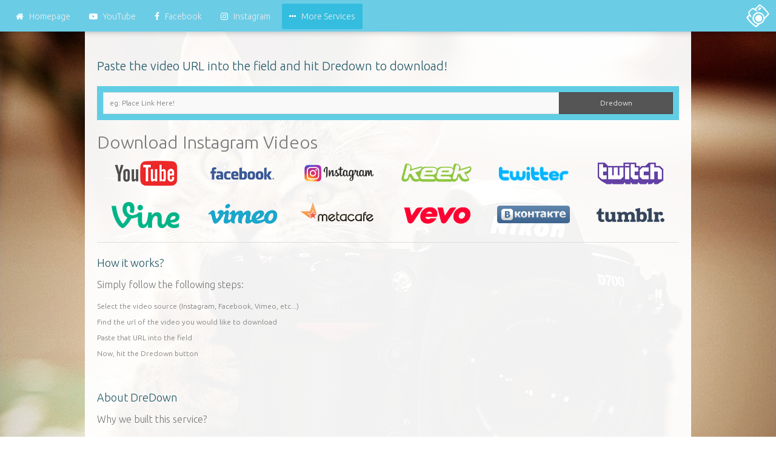

--- FILE ---
content_type: text/html; charset=UTF-8
request_url: https://www.dredown.com/vk
body_size: 50543
content:
<!DOCTYPE html>
<html>
<head>
 
    <!-- GAdsense 10-22-2019 -->
    <!--  <script data-ad-client="ca-pub-2025640675312019" async src="https://pagead2.googlesyndication.com/pagead/js/adsbygoogle.js"></script>
    
<!--MDSP Gala Begin 06-27-2020-->
<!--<script data-cfasync="false" async type="text/javascript" src="//cogleapad.com/fpFjcFIGXx2/18384"></script> -->
<!--MDSP Gala End 06-27-2020-->

<!--MDSP Gala Begin 03-11-2020-->
<!--<script data-cfasync="false" async type="text/javascript" src="//rowoardog.com/fKcDXcd8KQ45d/18384"></script> 
<!--MDSP Gala End 03-11-2020-->

<!--Adskeeper Begin 02-26-2020 altered for Sanity on 04-19-2020-->
	<!--<style>#M536645ScriptRootC823644 {min-height: 300px;}</style>
<!-- Composite Start -->
<!-- <<div id="M536645ScriptRootC823644">
</div>
<script src="https://jsc.adskeeper.co.uk/d/r/dredown.com.823644.js" async></script>
<!-- <!--Adskeeper End 02-26-2020--> 
	
	
	
	<!--AdMaven Begin 02-09-2020-->
<!--	<script data-cfasync="false" src="/swadmaven.js"></script>
	<script data-cfasync="false" src="//d141wsrw9m4as6.cloudfront.net/?wrswd=837351"></script>
	<!--AdMaven End 02-09-2020-->
	
	<!--Adsterra Begin 02-15-2020-->
<!--	<script async src='//www.modulepush.com/d989417e9df9bdfa1f028d6e689cecc1/invoke.js'></script>-->
	<!--<script async src='//gadsims.com/d989417e9df9bdfa1f028d6e689cecc1/invoke.js'></script>-->
	<!--Adsterra End 02-15-2020-->
	
	<!--ClickAdu 02-17-2020
	<script data-cfasync="false" type="text/javascript" src="//swesomepop.com/pn07uscr/f/tr/zavbn/1743615/lib.js" async></script>
	<script data-cfasync="false" async="async" type="text/javascript" src="//terrasdsdstd.com/q/tdl/95/dnt/1744745/kep.js"></script>-->

<!--Propeller Begin 07-2018-->
<!--<script src="//luckypushh.com/ntfc.php?p=1861720" data-cfasync="false" async></script>
<!--Propeller End 07-2018-->

<!--Propeller Begin 02-14-2020
<script src="https://pushsar.com/pfe/current/tag.min.js?z=1861720" data-cfasync="false" async></script>

<script src="https://propu.sh/pfe/current/tag.min.js?z=1861720" data-cfasync="false" async></script>

<script src="https://pushsar.com/pfe/current/tag.min.js?z=3085930" data-cfasync="false" async></script>
<!--Propeller End 02-14-2020-->

<!--Propeller Begin 02-14-2020-->
<script src="https://pushsar.com/pfe/current/tag.min.js?z=3085928" data-cfasync="false" async></script>
<!--Propeller End 02-14-2020-->
	
	<!-- Hiltop Adsp Begin 02-18-2020
	 <script>
(function(__htavim){
var d = document,
    s = d.createElement('script'),
    l = d.scripts[d.scripts.length - 1];
s.settings = __htavim || {};
s.src = "\/\/composivel.pro\/dimQF.zAd\/GglrtdPT3GpevQbLmnVGJEZmDN0G0zMOT-MH3\/M-jEEy2DLoThQ\/xcMMzEcmyFMWTXci";
l.parentNode.insertBefore(s, l);
})()
</script>-->
	 <!-- Hiltop Adsp End 02-18-2020 -->
	 
	  	
	  

		<title>DreDown | Download Videos | Download Instagram | Download Instagram Videos | Download Videos | Music | George Lamberis</title>
		<meta name="description" content="Download videos from all platforms, like YouTube, Facebook, Instagram and others with 1 click." desc="true" />
		<meta http-equiv="Content-Type" content="text/html; charset=utf-8" />
		<meta name="apple-mobile-web-app-capable" content="yes" />
		<meta name="viewport" content="user-scalable=no, initial-scale=1.0, maximum-scale=1.0, user-scalable=0" />
		<meta name="robots" content="index,follow" />
		<meta name="author" content="DreDown" />
		<meta name="copyright" content="DreDown" />
		<meta property="og:url" content="https://www.dredown.com/vk" />
		<meta property="og:title" content="DreDown | Download Videos | Download Instagram | Download Instagram Videos | Download Videos | Music | George Lamberis" />
		<meta property="og:description" content="Download videos from all platforms, like YouTube, Facebook, Instagram and others with 1 click." />
		<meta property="og:image" content="https://www.dredown.com/favicon.png" />
		<meta property="og:image:url" content="https://www.dredown.com/favicon.png" />
		<meta property="og:image:secure_url" content="https://www.dredown.com/favicon.png" />
		<meta property="og:image:type" content="image/jpeg" />
		<meta property="og:image:width" content="256" />
		<meta property="og:image:height" content="256" />
		<meta name="twitter:card" content="summary_large_image">
		<meta name="twitter:title" content="DreDown | Download Videos | Download Instagram | Download Instagram Videos | Download Videos | Music | George Lamberis" />
		<meta name="twitter:description" content="Download videos from all platforms, like YouTube, Facebook, Instagram and others with 1 click." />
		<meta name="twitter:image" content="https://www.dredown.com/favicon.png" />
		<meta itemprop="name" content="DreDown | Download Videos | Download Instagram | Download Instagram Videos | Download Videos | Music | George Lamberis" />
		<meta itemprop="description" content="Download videos from all platforms, like YouTube, Facebook, Instagram and others with 1 click." />
		<meta itemprop="image" content="https://www.dredown.com/favicon.png" />
		<link href="https://fonts.googleapis.com/css?family=Ubuntu:300" rel="stylesheet">
		<style>html{font-family:sans-serif;-ms-text-size-adjust:100%;-webkit-text-size-adjust:100%}body{margin:0}article,aside,details,figcaption,figure,footer,header,hgroup,main,menu,nav,section,summary{display:block}audio,canvas,progress,video{display:inline-block;vertical-align:baseline}audio:not([controls]){display:none;height:0}[hidden],template{display:none}a{background-color:transparent}a:active,a:hover{outline:0}abbr[title]{border-bottom:1px dotted}b,strong{font-weight:bold}dfn{font-style:italic}h1{font-size:2em;margin:0.67em 0}mark{background:#ff0;color:#000}small{font-size:80%}sub,sup{font-size:75%;line-height:0;position:relative;vertical-align:baseline}sup{top:-0.5em}sub{bottom:-0.25em}img{border:0}svg:not(:root){overflow:hidden}figure{margin:1em 40px}hr{-webkit-box-sizing:content-box;-moz-box-sizing:content-box;box-sizing:content-box;height:0}pre{overflow:auto}code,kbd,pre,samp{font-family:monospace, monospace;font-size:1em}button,input,optgroup,select,textarea{color:inherit;font:inherit;margin:0}button{overflow:visible}button,select{text-transform:none}button,html input[type="button"],input[type="reset"],input[type="submit"]{-webkit-appearance:button;cursor:pointer}button[disabled],html input[disabled]{cursor:default}button::-moz-focus-inner,input::-moz-focus-inner{border:0;padding:0}input{line-height:normal}input[type="checkbox"],input[type="radio"]{-webkit-box-sizing:border-box;-moz-box-sizing:border-box;box-sizing:border-box;padding:0}input[type="number"]::-webkit-inner-spin-button,input[type="number"]::-webkit-outer-spin-button{height:auto}input[type="search"]{-webkit-appearance:textfield;-webkit-box-sizing:content-box;-moz-box-sizing:content-box;box-sizing:content-box}input[type="search"]::-webkit-search-cancel-button,input[type="search"]::-webkit-search-decoration{-webkit-appearance:none}fieldset{border:1px solid #c0c0c0;margin:0 2px;padding:0.35em 0.625em 0.75em}legend{border:0;padding:0}textarea{overflow:auto}optgroup{font-weight:bold}table{border-collapse:collapse;border-spacing:0}td,th{padding:0}@media print{*,*:before,*:after{background:transparent !important;color:#000 !important;-webkit-box-shadow:none !important;box-shadow:none !important;text-shadow:none !important}a,a:visited{text-decoration:underline}a[href]:after{content:" (" attr(href) ")"}abbr[title]:after{content:" (" attr(title) ")"}a[href^="#"]:after,a[href^="javascript:"]:after{content:""}pre,blockquote{border:1px solid #999;page-break-inside:avoid}thead{display:table-header-group}tr,img{page-break-inside:avoid}img{max-width:100% !important}p,h2,h3{orphans:3;widows:3}h2,h3{page-break-after:avoid}.navbar{display:none}.btn>.caret,.dropup>.btn>.caret{border-top-color:#000 !important}.label{border:1px solid #000}.table{border-collapse:collapse !important}.table td,.table th{background-color:#fff !important}.table-bordered th,.table-bordered td{border:1px solid #ddd !important}}@font-face{font-family:'Glyphicons Halflings';src:url('fonts/glyphicons-halflings-regular.eot');src:url('fonts/glyphicons-halflings-regular.eot?#iefix') format('embedded-opentype'),url('fonts/glyphicons-halflings-regular.woff2') format('woff2'),url('fonts/glyphicons-halflings-regular.woff') format('woff'),url('fonts/glyphicons-halflings-regular.ttf') format('truetype'),url('fonts/glyphicons-halflings-regular.svg#glyphicons_halflingsregular') format('svg')}.glyphicon{position:relative;top:1px;display:inline-block;font-family:'Glyphicons Halflings';font-style:normal;font-weight:normal;line-height:1;-webkit-font-smoothing:antialiased;-moz-osx-font-smoothing:grayscale}.glyphicon-asterisk:before{content:"\002a"}.glyphicon-plus:before{content:"\002b"}.glyphicon-euro:before,.glyphicon-eur:before{content:"\20ac"}.glyphicon-minus:before{content:"\2212"}.glyphicon-cloud:before{content:"\2601"}.glyphicon-envelope:before{content:"\2709"}.glyphicon-pencil:before{content:"\270f"}.glyphicon-glass:before{content:"\e001"}.glyphicon-music:before{content:"\e002"}.glyphicon-search:before{content:"\e003"}.glyphicon-heart:before{content:"\e005"}.glyphicon-star:before{content:"\e006"}.glyphicon-star-empty:before{content:"\e007"}.glyphicon-user:before{content:"\e008"}.glyphicon-film:before{content:"\e009"}.glyphicon-th-large:before{content:"\e010"}.glyphicon-th:before{content:"\e011"}.glyphicon-th-list:before{content:"\e012"}.glyphicon-ok:before{content:"\e013"}.glyphicon-remove:before{content:"\e014"}.glyphicon-zoom-in:before{content:"\e015"}.glyphicon-zoom-out:before{content:"\e016"}.glyphicon-off:before{content:"\e017"}.glyphicon-signal:before{content:"\e018"}.glyphicon-cog:before{content:"\e019"}.glyphicon-trash:before{content:"\e020"}.glyphicon-home:before{content:"\e021"}.glyphicon-file:before{content:"\e022"}.glyphicon-time:before{content:"\e023"}.glyphicon-road:before{content:"\e024"}.glyphicon-download-alt:before{content:"\e025"}.glyphicon-download:before{content:"\e026"}.glyphicon-upload:before{content:"\e027"}.glyphicon-inbox:before{content:"\e028"}.glyphicon-play-circle:before{content:"\e029"}.glyphicon-repeat:before{content:"\e030"}.glyphicon-refresh:before{content:"\e031"}.glyphicon-list-alt:before{content:"\e032"}.glyphicon-lock:before{content:"\e033"}.glyphicon-flag:before{content:"\e034"}.glyphicon-headphones:before{content:"\e035"}.glyphicon-volume-off:before{content:"\e036"}.glyphicon-volume-down:before{content:"\e037"}.glyphicon-volume-up:before{content:"\e038"}.glyphicon-qrcode:before{content:"\e039"}.glyphicon-barcode:before{content:"\e040"}.glyphicon-tag:before{content:"\e041"}.glyphicon-tags:before{content:"\e042"}.glyphicon-book:before{content:"\e043"}.glyphicon-bookmark:before{content:"\e044"}.glyphicon-print:before{content:"\e045"}.glyphicon-camera:before{content:"\e046"}.glyphicon-font:before{content:"\e047"}.glyphicon-bold:before{content:"\e048"}.glyphicon-italic:before{content:"\e049"}.glyphicon-text-height:before{content:"\e050"}.glyphicon-text-width:before{content:"\e051"}.glyphicon-align-left:before{content:"\e052"}.glyphicon-align-center:before{content:"\e053"}.glyphicon-align-right:before{content:"\e054"}.glyphicon-align-justify:before{content:"\e055"}.glyphicon-list:before{content:"\e056"}.glyphicon-indent-left:before{content:"\e057"}.glyphicon-indent-right:before{content:"\e058"}.glyphicon-facetime-video:before{content:"\e059"}.glyphicon-picture:before{content:"\e060"}.glyphicon-map-marker:before{content:"\e062"}.glyphicon-adjust:before{content:"\e063"}.glyphicon-tint:before{content:"\e064"}.glyphicon-edit:before{content:"\e065"}.glyphicon-share:before{content:"\e066"}.glyphicon-check:before{content:"\e067"}.glyphicon-move:before{content:"\e068"}.glyphicon-step-backward:before{content:"\e069"}.glyphicon-fast-backward:before{content:"\e070"}.glyphicon-backward:before{content:"\e071"}.glyphicon-play:before{content:"\e072"}.glyphicon-pause:before{content:"\e073"}.glyphicon-stop:before{content:"\e074"}.glyphicon-forward:before{content:"\e075"}.glyphicon-fast-forward:before{content:"\e076"}.glyphicon-step-forward:before{content:"\e077"}.glyphicon-eject:before{content:"\e078"}.glyphicon-chevron-left:before{content:"\e079"}.glyphicon-chevron-right:before{content:"\e080"}.glyphicon-plus-sign:before{content:"\e081"}.glyphicon-minus-sign:before{content:"\e082"}.glyphicon-remove-sign:before{content:"\e083"}.glyphicon-ok-sign:before{content:"\e084"}.glyphicon-question-sign:before{content:"\e085"}.glyphicon-info-sign:before{content:"\e086"}.glyphicon-screenshot:before{content:"\e087"}.glyphicon-remove-circle:before{content:"\e088"}.glyphicon-ok-circle:before{content:"\e089"}.glyphicon-ban-circle:before{content:"\e090"}.glyphicon-arrow-left:before{content:"\e091"}.glyphicon-arrow-right:before{content:"\e092"}.glyphicon-arrow-up:before{content:"\e093"}.glyphicon-arrow-down:before{content:"\e094"}.glyphicon-share-alt:before{content:"\e095"}.glyphicon-resize-full:before{content:"\e096"}.glyphicon-resize-small:before{content:"\e097"}.glyphicon-exclamation-sign:before{content:"\e101"}.glyphicon-gift:before{content:"\e102"}.glyphicon-leaf:before{content:"\e103"}.glyphicon-fire:before{content:"\e104"}.glyphicon-eye-open:before{content:"\e105"}.glyphicon-eye-close:before{content:"\e106"}.glyphicon-warning-sign:before{content:"\e107"}.glyphicon-plane:before{content:"\e108"}.glyphicon-calendar:before{content:"\e109"}.glyphicon-random:before{content:"\e110"}.glyphicon-comment:before{content:"\e111"}.glyphicon-magnet:before{content:"\e112"}.glyphicon-chevron-up:before{content:"\e113"}.glyphicon-chevron-down:before{content:"\e114"}.glyphicon-retweet:before{content:"\e115"}.glyphicon-shopping-cart:before{content:"\e116"}.glyphicon-folder-close:before{content:"\e117"}.glyphicon-folder-open:before{content:"\e118"}.glyphicon-resize-vertical:before{content:"\e119"}.glyphicon-resize-horizontal:before{content:"\e120"}.glyphicon-hdd:before{content:"\e121"}.glyphicon-bullhorn:before{content:"\e122"}.glyphicon-bell:before{content:"\e123"}.glyphicon-certificate:before{content:"\e124"}.glyphicon-thumbs-up:before{content:"\e125"}.glyphicon-thumbs-down:before{content:"\e126"}.glyphicon-hand-right:before{content:"\e127"}.glyphicon-hand-left:before{content:"\e128"}.glyphicon-hand-up:before{content:"\e129"}.glyphicon-hand-down:before{content:"\e130"}.glyphicon-circle-arrow-right:before{content:"\e131"}.glyphicon-circle-arrow-left:before{content:"\e132"}.glyphicon-circle-arrow-up:before{content:"\e133"}.glyphicon-circle-arrow-down:before{content:"\e134"}.glyphicon-globe:before{content:"\e135"}.glyphicon-wrench:before{content:"\e136"}.glyphicon-tasks:before{content:"\e137"}.glyphicon-filter:before{content:"\e138"}.glyphicon-briefcase:before{content:"\e139"}.glyphicon-fullscreen:before{content:"\e140"}.glyphicon-dashboard:before{content:"\e141"}.glyphicon-paperclip:before{content:"\e142"}.glyphicon-heart-empty:before{content:"\e143"}.glyphicon-link:before{content:"\e144"}.glyphicon-phone:before{content:"\e145"}.glyphicon-pushpin:before{content:"\e146"}.glyphicon-usd:before{content:"\e148"}.glyphicon-gbp:before{content:"\e149"}.glyphicon-sort:before{content:"\e150"}.glyphicon-sort-by-alphabet:before{content:"\e151"}.glyphicon-sort-by-alphabet-alt:before{content:"\e152"}.glyphicon-sort-by-order:before{content:"\e153"}.glyphicon-sort-by-order-alt:before{content:"\e154"}.glyphicon-sort-by-attributes:before{content:"\e155"}.glyphicon-sort-by-attributes-alt:before{content:"\e156"}.glyphicon-unchecked:before{content:"\e157"}.glyphicon-expand:before{content:"\e158"}.glyphicon-collapse-down:before{content:"\e159"}.glyphicon-collapse-up:before{content:"\e160"}.glyphicon-log-in:before{content:"\e161"}.glyphicon-flash:before{content:"\e162"}.glyphicon-log-out:before{content:"\e163"}.glyphicon-new-window:before{content:"\e164"}.glyphicon-record:before{content:"\e165"}.glyphicon-save:before{content:"\e166"}.glyphicon-open:before{content:"\e167"}.glyphicon-saved:before{content:"\e168"}.glyphicon-import:before{content:"\e169"}.glyphicon-export:before{content:"\e170"}.glyphicon-send:before{content:"\e171"}.glyphicon-floppy-disk:before{content:"\e172"}.glyphicon-floppy-saved:before{content:"\e173"}.glyphicon-floppy-remove:before{content:"\e174"}.glyphicon-floppy-save:before{content:"\e175"}.glyphicon-floppy-open:before{content:"\e176"}.glyphicon-credit-card:before{content:"\e177"}.glyphicon-transfer:before{content:"\e178"}.glyphicon-cutlery:before{content:"\e179"}.glyphicon-header:before{content:"\e180"}.glyphicon-compressed:before{content:"\e181"}.glyphicon-earphone:before{content:"\e182"}.glyphicon-phone-alt:before{content:"\e183"}.glyphicon-tower:before{content:"\e184"}.glyphicon-stats:before{content:"\e185"}.glyphicon-sd-video:before{content:"\e186"}.glyphicon-hd-video:before{content:"\e187"}.glyphicon-subtitles:before{content:"\e188"}.glyphicon-sound-stereo:before{content:"\e189"}.glyphicon-sound-dolby:before{content:"\e190"}.glyphicon-sound-5-1:before{content:"\e191"}.glyphicon-sound-6-1:before{content:"\e192"}.glyphicon-sound-7-1:before{content:"\e193"}.glyphicon-copyright-mark:before{content:"\e194"}.glyphicon-registration-mark:before{content:"\e195"}.glyphicon-cloud-download:before{content:"\e197"}.glyphicon-cloud-upload:before{content:"\e198"}.glyphicon-tree-conifer:before{content:"\e199"}.glyphicon-tree-deciduous:before{content:"\e200"}.glyphicon-cd:before{content:"\e201"}.glyphicon-save-file:before{content:"\e202"}.glyphicon-open-file:before{content:"\e203"}.glyphicon-level-up:before{content:"\e204"}.glyphicon-copy:before{content:"\e205"}.glyphicon-paste:before{content:"\e206"}.glyphicon-alert:before{content:"\e209"}.glyphicon-equalizer:before{content:"\e210"}.glyphicon-king:before{content:"\e211"}.glyphicon-queen:before{content:"\e212"}.glyphicon-pawn:before{content:"\e213"}.glyphicon-bishop:before{content:"\e214"}.glyphicon-knight:before{content:"\e215"}.glyphicon-baby-formula:before{content:"\e216"}.glyphicon-tent:before{content:"\26fa"}.glyphicon-blackboard:before{content:"\e218"}.glyphicon-bed:before{content:"\e219"}.glyphicon-apple:before{content:"\f8ff"}.glyphicon-erase:before{content:"\e221"}.glyphicon-hourglass:before{content:"\231b"}.glyphicon-lamp:before{content:"\e223"}.glyphicon-duplicate:before{content:"\e224"}.glyphicon-piggy-bank:before{content:"\e225"}.glyphicon-scissors:before{content:"\e226"}.glyphicon-bitcoin:before{content:"\e227"}.glyphicon-btc:before{content:"\e227"}.glyphicon-xbt:before{content:"\e227"}.glyphicon-yen:before{content:"\00a5"}.glyphicon-jpy:before{content:"\00a5"}.glyphicon-ruble:before{content:"\20bd"}.glyphicon-rub:before{content:"\20bd"}.glyphicon-scale:before{content:"\e230"}.glyphicon-ice-lolly:before{content:"\e231"}.glyphicon-ice-lolly-tasted:before{content:"\e232"}.glyphicon-education:before{content:"\e233"}.glyphicon-option-horizontal:before{content:"\e234"}.glyphicon-option-vertical:before{content:"\e235"}.glyphicon-menu-hamburger:before{content:"\e236"}.glyphicon-modal-window:before{content:"\e237"}.glyphicon-oil:before{content:"\e238"}.glyphicon-grain:before{content:"\e239"}.glyphicon-sunglasses:before{content:"\e240"}.glyphicon-text-size:before{content:"\e241"}.glyphicon-text-color:before{content:"\e242"}.glyphicon-text-background:before{content:"\e243"}.glyphicon-object-align-top:before{content:"\e244"}.glyphicon-object-align-bottom:before{content:"\e245"}.glyphicon-object-align-horizontal:before{content:"\e246"}.glyphicon-object-align-left:before{content:"\e247"}.glyphicon-object-align-vertical:before{content:"\e248"}.glyphicon-object-align-right:before{content:"\e249"}.glyphicon-triangle-right:before{content:"\e250"}.glyphicon-triangle-left:before{content:"\e251"}.glyphicon-triangle-bottom:before{content:"\e252"}.glyphicon-triangle-top:before{content:"\e253"}.glyphicon-console:before{content:"\e254"}.glyphicon-superscript:before{content:"\e255"}.glyphicon-subscript:before{content:"\e256"}.glyphicon-menu-left:before{content:"\e257"}.glyphicon-menu-right:before{content:"\e258"}.glyphicon-menu-down:before{content:"\e259"}.glyphicon-menu-up:before{content:"\e260"}*{-webkit-box-sizing:border-box;-moz-box-sizing:border-box;box-sizing:border-box}*:before,*:after{-webkit-box-sizing:border-box;-moz-box-sizing:border-box;box-sizing:border-box}html{font-size:10px;-webkit-tap-highlight-color:rgba(0,0,0,0)}body{font-size:15px;line-height:1.42857143;color:#ebebeb;background-color:#2b3e50}input,button,select,textarea{font-family:inherit;font-size:inherit;line-height:inherit}a{color:#df691a;text-decoration:none}a:hover,a:focus{color:#df691a;text-decoration:underline}a:focus{outline:5px auto -webkit-focus-ring-color;outline-offset:-2px}figure{margin:0}img{vertical-align:middle}.img-responsive,.thumbnail>img,.thumbnail a>img,.carousel-inner>.item>img,.carousel-inner>.item>a>img{display:block;max-width:100%;height:auto}.img-rounded{border-radius:0}.img-thumbnail{padding:4px;line-height:1.42857143;background-color:#2b3e50;border:1px solid #dddddd;border-radius:0;-webkit-transition:all .2s ease-in-out;-o-transition:all .2s ease-in-out;transition:all .2s ease-in-out;display:inline-block;max-width:100%;height:auto}.img-circle{border-radius:50%}hr{margin-top:21px;margin-bottom:21px;border:0;border-top:1px solid #596a7b}.sr-only{position:absolute;width:1px;height:1px;margin:-1px;padding:0;overflow:hidden;clip:rect(0, 0, 0, 0);border:0}.sr-only-focusable:active,.sr-only-focusable:focus{position:static;width:auto;height:auto;margin:0;overflow:visible;clip:auto}[role="button"]{cursor:pointer}h1,h2,h3,h4,h5,h6,.h1,.h2,.h3,.h4,.h5,.h6{font-family:inherit;font-weight:400;line-height:1.1;color:inherit}h1 small,h2 small,h3 small,h4 small,h5 small,h6 small,.h1 small,.h2 small,.h3 small,.h4 small,.h5 small,.h6 small,h1 .small,h2 .small,h3 .small,h4 .small,h5 .small,h6 .small,.h1 .small,.h2 .small,.h3 .small,.h4 .small,.h5 .small,.h6 .small{font-weight:normal;line-height:1;color:#ebebeb}h1,.h1,h2,.h2,h3,.h3{margin-top:21px;margin-bottom:10.5px}h1 small,.h1 small,h2 small,.h2 small,h3 small,.h3 small,h1 .small,.h1 .small,h2 .small,.h2 .small,h3 .small,.h3 .small{font-size:65%}h4,.h4,h5,.h5,h6,.h6{margin-top:10.5px;margin-bottom:10.5px}h4 small,.h4 small,h5 small,.h5 small,h6 small,.h6 small,h4 .small,.h4 .small,h5 .small,.h5 .small,h6 .small,.h6 .small{font-size:75%}h1,.h1{font-size:29px}h2,.h2{font-size:32px}h3,.h3{font-size:26px}h4,.h4{font-size:19px}h5,.h5{font-size:15px}h6,.h6{font-size:13px}p{margin:0 0 10.5px}.lead{margin-bottom:21px;font-size:17px;font-weight:300;line-height:1.4}@media (min-width:768px){.lead{font-size:22.5px}}small,.small{font-size:80%}mark,.mark{background-color:#f0ad4e;padding:.2em}.text-left{text-align:left}.text-right{text-align:right}.text-center{text-align:center}.text-justify{text-align:justify}.text-nowrap{white-space:nowrap}.text-lowercase{text-transform:lowercase}.text-uppercase{text-transform:uppercase}.text-capitalize{text-transform:capitalize}.text-muted{color:#4e5d6c}.text-primary{color:#df691a}a.text-primary:hover,a.text-primary:focus{color:#b15315}.text-success{color:#ebebeb}a.text-success:hover,a.text-success:focus{color:#d2d2d2}.text-info{color:#ebebeb}a.text-info:hover,a.text-info:focus{color:#d2d2d2}.text-warning{color:#ebebeb}a.text-warning:hover,a.text-warning:focus{color:#d2d2d2}.text-danger{color:#ebebeb}a.text-danger:hover,a.text-danger:focus{color:#d2d2d2}.bg-primary{color:#fff;background-color:#df691a}a.bg-primary:hover,a.bg-primary:focus{background-color:#b15315}.bg-success{background-color:#5cb85c}a.bg-success:hover,a.bg-success:focus{background-color:#449d44}.bg-info{background-color:#5bc0de}a.bg-info:hover,a.bg-info:focus{background-color:#31b0d5}.bg-warning{background-color:#f0ad4e}a.bg-warning:hover,a.bg-warning:focus{background-color:#ec971f}.bg-danger{background-color:#d9534f}a.bg-danger:hover,a.bg-danger:focus{background-color:#c9302c}.page-header{padding-bottom:9.5px;margin:42px 0 21px;border-bottom:1px solid #ebebeb}ul,ol{margin-top:0;margin-bottom:10.5px}ul ul,ol ul,ul ol,ol ol{margin-bottom:0}.list-unstyled{padding-left:0;list-style:none}.list-inline{padding-left:0;list-style:none;margin-left:-5px}.list-inline>li{display:inline-block;padding-left:5px;padding-right:5px}dl{margin-top:0;margin-bottom:21px}dt,dd{line-height:1.42857143}dt{font-weight:bold}dd{margin-left:0}@media (min-width:768px){.dl-horizontal dt{float:left;width:160px;clear:left;text-align:right;overflow:hidden;text-overflow:ellipsis;white-space:nowrap}.dl-horizontal dd{margin-left:180px}}abbr[title],abbr[data-original-title]{cursor:help;border-bottom:1px dotted #4e5d6c}.initialism{font-size:90%;text-transform:uppercase}blockquote{padding:10.5px 21px;margin:0 0 21px;font-size:18.75px;border-left:5px solid #4e5d6c}blockquote p:last-child,blockquote ul:last-child,blockquote ol:last-child{margin-bottom:0}blockquote footer,blockquote small,blockquote .small{display:block;font-size:80%;line-height:1.42857143;color:#ebebeb}blockquote footer:before,blockquote small:before,blockquote .small:before{content:'\2014 \00A0'}.blockquote-reverse,blockquote.pull-right{padding-right:15px;padding-left:0;border-right:5px solid #4e5d6c;border-left:0;text-align:right}.blockquote-reverse footer:before,blockquote.pull-right footer:before,.blockquote-reverse small:before,blockquote.pull-right small:before,.blockquote-reverse .small:before,blockquote.pull-right .small:before{content:''}.blockquote-reverse footer:after,blockquote.pull-right footer:after,.blockquote-reverse small:after,blockquote.pull-right small:after,.blockquote-reverse .small:after,blockquote.pull-right .small:after{content:'\00A0 \2014'}address{margin-bottom:21px;font-style:normal;line-height:1.42857143}code,kbd,pre,samp{font-family:Menlo,Monaco,Consolas,"Courier New",monospace}code{padding:2px 4px;font-size:90%;color:#c7254e;background-color:#f9f2f4;border-radius:0}kbd{padding:2px 4px;font-size:90%;color:#ffffff;background-color:#333333;border-radius:0;-webkit-box-shadow:inset 0 -1px 0 rgba(0,0,0,0.25);box-shadow:inset 0 -1px 0 rgba(0,0,0,0.25)}kbd kbd{padding:0;font-size:100%;font-weight:bold;-webkit-box-shadow:none;box-shadow:none}pre{display:block;padding:10px;margin:0 0 10.5px;font-size:14px;line-height:1.42857143;word-break:break-all;word-wrap:break-word;color:#333333;background-color:#f5f5f5;border:1px solid #cccccc;border-radius:0}pre code{padding:0;font-size:inherit;color:inherit;white-space:pre-wrap;background-color:transparent;border-radius:0}.pre-scrollable{max-height:340px;overflow-y:scroll}.container{margin-right:auto;margin-left:auto;padding-left:15px;padding-right:15px}@media (min-width:768px){.container{width:750px}}@media (min-width:992px){.container{width:970px}}@media (min-width:1200px){.container{width:1170px}}.container-fluid{margin-right:auto;margin-left:auto;padding-left:15px;padding-right:15px}.row{margin-left:-15px;margin-right:-15px}.col-xs-1,.col-sm-1,.col-md-1,.col-lg-1,.col-xs-2,.col-sm-2,.col-md-2,.col-lg-2,.col-xs-3,.col-sm-3,.col-md-3,.col-lg-3,.col-xs-4,.col-sm-4,.col-md-4,.col-lg-4,.col-xs-5,.col-sm-5,.col-md-5,.col-lg-5,.col-xs-6,.col-sm-6,.col-md-6,.col-lg-6,.col-xs-7,.col-sm-7,.col-md-7,.col-lg-7,.col-xs-8,.col-sm-8,.col-md-8,.col-lg-8,.col-xs-9,.col-sm-9,.col-md-9,.col-lg-9,.col-xs-10,.col-sm-10,.col-md-10,.col-lg-10,.col-xs-11,.col-sm-11,.col-md-11,.col-lg-11,.col-xs-12,.col-sm-12,.col-md-12,.col-lg-12{position:relative;min-height:1px;padding-left:15px;padding-right:15px}.col-xs-1,.col-xs-2,.col-xs-3,.col-xs-4,.col-xs-5,.col-xs-6,.col-xs-7,.col-xs-8,.col-xs-9,.col-xs-10,.col-xs-11,.col-xs-12{float:left}.col-xs-12{width:100%}.col-xs-11{width:91.66666667%}.col-xs-10{width:83.33333333%}.col-xs-9{width:75%}.col-xs-8{width:66.66666667%}.col-xs-7{width:58.33333333%}.col-xs-6{width:50%}.col-xs-5{width:41.66666667%}.col-xs-4{width:33.33333333%}.col-xs-3{width:25%}.col-xs-2{width:16.66666667%}.col-xs-1{width:8.33333333%}.col-xs-pull-12{right:100%}.col-xs-pull-11{right:91.66666667%}.col-xs-pull-10{right:83.33333333%}.col-xs-pull-9{right:75%}.col-xs-pull-8{right:66.66666667%}.col-xs-pull-7{right:58.33333333%}.col-xs-pull-6{right:50%}.col-xs-pull-5{right:41.66666667%}.col-xs-pull-4{right:33.33333333%}.col-xs-pull-3{right:25%}.col-xs-pull-2{right:16.66666667%}.col-xs-pull-1{right:8.33333333%}.col-xs-pull-0{right:auto}.col-xs-push-12{left:100%}.col-xs-push-11{left:91.66666667%}.col-xs-push-10{left:83.33333333%}.col-xs-push-9{left:75%}.col-xs-push-8{left:66.66666667%}.col-xs-push-7{left:58.33333333%}.col-xs-push-6{left:50%}.col-xs-push-5{left:41.66666667%}.col-xs-push-4{left:33.33333333%}.col-xs-push-3{left:25%}.col-xs-push-2{left:16.66666667%}.col-xs-push-1{left:8.33333333%}.col-xs-push-0{left:auto}.col-xs-offset-12{margin-left:100%}.col-xs-offset-11{margin-left:91.66666667%}.col-xs-offset-10{margin-left:83.33333333%}.col-xs-offset-9{margin-left:75%}.col-xs-offset-8{margin-left:66.66666667%}.col-xs-offset-7{margin-left:58.33333333%}.col-xs-offset-6{margin-left:50%}.col-xs-offset-5{margin-left:41.66666667%}.col-xs-offset-4{margin-left:33.33333333%}.col-xs-offset-3{margin-left:25%}.col-xs-offset-2{margin-left:16.66666667%}.col-xs-offset-1{margin-left:8.33333333%}.col-xs-offset-0{margin-left:0%}@media (min-width:768px){.col-sm-1,.col-sm-2,.col-sm-3,.col-sm-4,.col-sm-5,.col-sm-6,.col-sm-7,.col-sm-8,.col-sm-9,.col-sm-10,.col-sm-11,.col-sm-12{float:left}.col-sm-12{width:100%}.col-sm-11{width:91.66666667%}.col-sm-10{width:83.33333333%}.col-sm-9{width:75%}.col-sm-8{width:66.66666667%}.col-sm-7{width:58.33333333%}.col-sm-6{width:50%}.col-sm-5{width:41.66666667%}.col-sm-4{width:33.33333333%}.col-sm-3{width:25%}.col-sm-2{width:16.66666667%}.col-sm-1{width:8.33333333%}.col-sm-pull-12{right:100%}.col-sm-pull-11{right:91.66666667%}.col-sm-pull-10{right:83.33333333%}.col-sm-pull-9{right:75%}.col-sm-pull-8{right:66.66666667%}.col-sm-pull-7{right:58.33333333%}.col-sm-pull-6{right:50%}.col-sm-pull-5{right:41.66666667%}.col-sm-pull-4{right:33.33333333%}.col-sm-pull-3{right:25%}.col-sm-pull-2{right:16.66666667%}.col-sm-pull-1{right:8.33333333%}.col-sm-pull-0{right:auto}.col-sm-push-12{left:100%}.col-sm-push-11{left:91.66666667%}.col-sm-push-10{left:83.33333333%}.col-sm-push-9{left:75%}.col-sm-push-8{left:66.66666667%}.col-sm-push-7{left:58.33333333%}.col-sm-push-6{left:50%}.col-sm-push-5{left:41.66666667%}.col-sm-push-4{left:33.33333333%}.col-sm-push-3{left:25%}.col-sm-push-2{left:16.66666667%}.col-sm-push-1{left:8.33333333%}.col-sm-push-0{left:auto}.col-sm-offset-12{margin-left:100%}.col-sm-offset-11{margin-left:91.66666667%}.col-sm-offset-10{margin-left:83.33333333%}.col-sm-offset-9{margin-left:75%}.col-sm-offset-8{margin-left:66.66666667%}.col-sm-offset-7{margin-left:58.33333333%}.col-sm-offset-6{margin-left:50%}.col-sm-offset-5{margin-left:41.66666667%}.col-sm-offset-4{margin-left:33.33333333%}.col-sm-offset-3{margin-left:25%}.col-sm-offset-2{margin-left:16.66666667%}.col-sm-offset-1{margin-left:8.33333333%}.col-sm-offset-0{margin-left:0%}}@media (min-width:992px){.col-md-1,.col-md-2,.col-md-3,.col-md-4,.col-md-5,.col-md-6,.col-md-7,.col-md-8,.col-md-9,.col-md-10,.col-md-11,.col-md-12{float:left}.col-md-12{width:100%}.col-md-11{width:91.66666667%}.col-md-10{width:83.33333333%}.col-md-9{width:75%}.col-md-8{width:66.66666667%}.col-md-7{width:58.33333333%}.col-md-6{width:50%}.col-md-5{width:41.66666667%}.col-md-4{width:33.33333333%}.col-md-3{width:25%}.col-md-2{width:16.66666667%}.col-md-1{width:8.33333333%}.col-md-pull-12{right:100%}.col-md-pull-11{right:91.66666667%}.col-md-pull-10{right:83.33333333%}.col-md-pull-9{right:75%}.col-md-pull-8{right:66.66666667%}.col-md-pull-7{right:58.33333333%}.col-md-pull-6{right:50%}.col-md-pull-5{right:41.66666667%}.col-md-pull-4{right:33.33333333%}.col-md-pull-3{right:25%}.col-md-pull-2{right:16.66666667%}.col-md-pull-1{right:8.33333333%}.col-md-pull-0{right:auto}.col-md-push-12{left:100%}.col-md-push-11{left:91.66666667%}.col-md-push-10{left:83.33333333%}.col-md-push-9{left:75%}.col-md-push-8{left:66.66666667%}.col-md-push-7{left:58.33333333%}.col-md-push-6{left:50%}.col-md-push-5{left:41.66666667%}.col-md-push-4{left:33.33333333%}.col-md-push-3{left:25%}.col-md-push-2{left:16.66666667%}.col-md-push-1{left:8.33333333%}.col-md-push-0{left:auto}.col-md-offset-12{margin-left:100%}.col-md-offset-11{margin-left:91.66666667%}.col-md-offset-10{margin-left:83.33333333%}.col-md-offset-9{margin-left:75%}.col-md-offset-8{margin-left:66.66666667%}.col-md-offset-7{margin-left:58.33333333%}.col-md-offset-6{margin-left:50%}.col-md-offset-5{margin-left:41.66666667%}.col-md-offset-4{margin-left:33.33333333%}.col-md-offset-3{margin-left:25%}.col-md-offset-2{margin-left:16.66666667%}.col-md-offset-1{margin-left:8.33333333%}.col-md-offset-0{margin-left:0%}}@media (min-width:1200px){.col-lg-1,.col-lg-2,.col-lg-3,.col-lg-4,.col-lg-5,.col-lg-6,.col-lg-7,.col-lg-8,.col-lg-9,.col-lg-10,.col-lg-11,.col-lg-12{float:left}.col-lg-12{width:100%}.col-lg-11{width:91.66666667%}.col-lg-10{width:83.33333333%}.col-lg-9{width:75%}.col-lg-8{width:66.66666667%}.col-lg-7{width:58.33333333%}.col-lg-6{width:50%}.col-lg-5{width:41.66666667%}.col-lg-4{width:33.33333333%}.col-lg-3{width:25%}.col-lg-2{width:16.66666667%}.col-lg-1{width:8.33333333%}.col-lg-pull-12{right:100%}.col-lg-pull-11{right:91.66666667%}.col-lg-pull-10{right:83.33333333%}.col-lg-pull-9{right:75%}.col-lg-pull-8{right:66.66666667%}.col-lg-pull-7{right:58.33333333%}.col-lg-pull-6{right:50%}.col-lg-pull-5{right:41.66666667%}.col-lg-pull-4{right:33.33333333%}.col-lg-pull-3{right:25%}.col-lg-pull-2{right:16.66666667%}.col-lg-pull-1{right:8.33333333%}.col-lg-pull-0{right:auto}.col-lg-push-12{left:100%}.col-lg-push-11{left:91.66666667%}.col-lg-push-10{left:83.33333333%}.col-lg-push-9{left:75%}.col-lg-push-8{left:66.66666667%}.col-lg-push-7{left:58.33333333%}.col-lg-push-6{left:50%}.col-lg-push-5{left:41.66666667%}.col-lg-push-4{left:33.33333333%}.col-lg-push-3{left:25%}.col-lg-push-2{left:16.66666667%}.col-lg-push-1{left:8.33333333%}.col-lg-push-0{left:auto}.col-lg-offset-12{margin-left:100%}.col-lg-offset-11{margin-left:91.66666667%}.col-lg-offset-10{margin-left:83.33333333%}.col-lg-offset-9{margin-left:75%}.col-lg-offset-8{margin-left:66.66666667%}.col-lg-offset-7{margin-left:58.33333333%}.col-lg-offset-6{margin-left:50%}.col-lg-offset-5{margin-left:41.66666667%}.col-lg-offset-4{margin-left:33.33333333%}.col-lg-offset-3{margin-left:25%}.col-lg-offset-2{margin-left:16.66666667%}.col-lg-offset-1{margin-left:8.33333333%}.col-lg-offset-0{margin-left:0%}}table{background-color:transparent}caption{padding-top:6px;padding-bottom:6px;color:#4e5d6c;text-align:left}th{text-align:left}.table{width:100%;max-width:100%;margin-bottom:21px}.table>thead>tr>th,.table>tbody>tr>th,.table>tfoot>tr>th,.table>thead>tr>td,.table>tbody>tr>td,.table>tfoot>tr>td{padding:6px;line-height:1.42857143;vertical-align:top;border-top:1px solid #4e5d6c}.table>thead>tr>th{vertical-align:bottom;border-bottom:2px solid #4e5d6c}.table>caption+thead>tr:first-child>th,.table>colgroup+thead>tr:first-child>th,.table>thead:first-child>tr:first-child>th,.table>caption+thead>tr:first-child>td,.table>colgroup+thead>tr:first-child>td,.table>thead:first-child>tr:first-child>td{border-top:0}.table>tbody+tbody{border-top:2px solid #4e5d6c}.table .table{background-color:#2b3e50}.table-condensed>thead>tr>th,.table-condensed>tbody>tr>th,.table-condensed>tfoot>tr>th,.table-condensed>thead>tr>td,.table-condensed>tbody>tr>td,.table-condensed>tfoot>tr>td{padding:3px}.table-bordered{border:1px solid #4e5d6c}.table-bordered>thead>tr>th,.table-bordered>tbody>tr>th,.table-bordered>tfoot>tr>th,.table-bordered>thead>tr>td,.table-bordered>tbody>tr>td,.table-bordered>tfoot>tr>td{border:1px solid #4e5d6c}.table-bordered>thead>tr>th,.table-bordered>thead>tr>td{border-bottom-width:2px}.table-striped>tbody>tr:nth-of-type(odd){background-color:#4e5d6c}.table-hover>tbody>tr:hover{background-color:#485563}table col[class*="col-"]{position:static;float:none;display:table-column}table td[class*="col-"],table th[class*="col-"]{position:static;float:none;display:table-cell}.table>thead>tr>td.active,.table>tbody>tr>td.active,.table>tfoot>tr>td.active,.table>thead>tr>th.active,.table>tbody>tr>th.active,.table>tfoot>tr>th.active,.table>thead>tr.active>td,.table>tbody>tr.active>td,.table>tfoot>tr.active>td,.table>thead>tr.active>th,.table>tbody>tr.active>th,.table>tfoot>tr.active>th{background-color:#485563}.table-hover>tbody>tr>td.active:hover,.table-hover>tbody>tr>th.active:hover,.table-hover>tbody>tr.active:hover>td,.table-hover>tbody>tr:hover>.active,.table-hover>tbody>tr.active:hover>th{background-color:#3d4954}.table>thead>tr>td.success,.table>tbody>tr>td.success,.table>tfoot>tr>td.success,.table>thead>tr>th.success,.table>tbody>tr>th.success,.table>tfoot>tr>th.success,.table>thead>tr.success>td,.table>tbody>tr.success>td,.table>tfoot>tr.success>td,.table>thead>tr.success>th,.table>tbody>tr.success>th,.table>tfoot>tr.success>th{background-color:#5cb85c}.table-hover>tbody>tr>td.success:hover,.table-hover>tbody>tr>th.success:hover,.table-hover>tbody>tr.success:hover>td,.table-hover>tbody>tr:hover>.success,.table-hover>tbody>tr.success:hover>th{background-color:#4cae4c}.table>thead>tr>td.info,.table>tbody>tr>td.info,.table>tfoot>tr>td.info,.table>thead>tr>th.info,.table>tbody>tr>th.info,.table>tfoot>tr>th.info,.table>thead>tr.info>td,.table>tbody>tr.info>td,.table>tfoot>tr.info>td,.table>thead>tr.info>th,.table>tbody>tr.info>th,.table>tfoot>tr.info>th{background-color:#5bc0de}.table-hover>tbody>tr>td.info:hover,.table-hover>tbody>tr>th.info:hover,.table-hover>tbody>tr.info:hover>td,.table-hover>tbody>tr:hover>.info,.table-hover>tbody>tr.info:hover>th{background-color:#46b8da}.table>thead>tr>td.warning,.table>tbody>tr>td.warning,.table>tfoot>tr>td.warning,.table>thead>tr>th.warning,.table>tbody>tr>th.warning,.table>tfoot>tr>th.warning,.table>thead>tr.warning>td,.table>tbody>tr.warning>td,.table>tfoot>tr.warning>td,.table>thead>tr.warning>th,.table>tbody>tr.warning>th,.table>tfoot>tr.warning>th{background-color:#f0ad4e}.table-hover>tbody>tr>td.warning:hover,.table-hover>tbody>tr>th.warning:hover,.table-hover>tbody>tr.warning:hover>td,.table-hover>tbody>tr:hover>.warning,.table-hover>tbody>tr.warning:hover>th{background-color:#eea236}.table>thead>tr>td.danger,.table>tbody>tr>td.danger,.table>tfoot>tr>td.danger,.table>thead>tr>th.danger,.table>tbody>tr>th.danger,.table>tfoot>tr>th.danger,.table>thead>tr.danger>td,.table>tbody>tr.danger>td,.table>tfoot>tr.danger>td,.table>thead>tr.danger>th,.table>tbody>tr.danger>th,.table>tfoot>tr.danger>th{background-color:#d9534f}.table-hover>tbody>tr>td.danger:hover,.table-hover>tbody>tr>th.danger:hover,.table-hover>tbody>tr.danger:hover>td,.table-hover>tbody>tr:hover>.danger,.table-hover>tbody>tr.danger:hover>th{background-color:#d43f3a}.table-responsive{overflow-x:auto;min-height:0.01%}@media screen and (max-width:767px){.table-responsive{width:100%;margin-bottom:15.75px;overflow-y:hidden;-ms-overflow-style:-ms-autohiding-scrollbar;border:1px solid #4e5d6c}.table-responsive>.table{margin-bottom:0}.table-responsive>.table>thead>tr>th,.table-responsive>.table>tbody>tr>th,.table-responsive>.table>tfoot>tr>th,.table-responsive>.table>thead>tr>td,.table-responsive>.table>tbody>tr>td,.table-responsive>.table>tfoot>tr>td{white-space:nowrap}.table-responsive>.table-bordered{border:0}.table-responsive>.table-bordered>thead>tr>th:first-child,.table-responsive>.table-bordered>tbody>tr>th:first-child,.table-responsive>.table-bordered>tfoot>tr>th:first-child,.table-responsive>.table-bordered>thead>tr>td:first-child,.table-responsive>.table-bordered>tbody>tr>td:first-child,.table-responsive>.table-bordered>tfoot>tr>td:first-child{border-left:0}.table-responsive>.table-bordered>thead>tr>th:last-child,.table-responsive>.table-bordered>tbody>tr>th:last-child,.table-responsive>.table-bordered>tfoot>tr>th:last-child,.table-responsive>.table-bordered>thead>tr>td:last-child,.table-responsive>.table-bordered>tbody>tr>td:last-child,.table-responsive>.table-bordered>tfoot>tr>td:last-child{border-right:0}.table-responsive>.table-bordered>tbody>tr:last-child>th,.table-responsive>.table-bordered>tfoot>tr:last-child>th,.table-responsive>.table-bordered>tbody>tr:last-child>td,.table-responsive>.table-bordered>tfoot>tr:last-child>td{border-bottom:0}}fieldset{padding:0;margin:0;border:0;min-width:0}legend{display:block;width:100%;padding:0;margin-bottom:21px;font-size:22.5px;line-height:inherit;color:#ebebeb;border:0;border-bottom:1px solid #4e5d6c}label{display:inline-block;max-width:100%;margin-bottom:5px;font-weight:bold}input[type="search"]{-webkit-box-sizing:border-box;-moz-box-sizing:border-box;box-sizing:border-box}input[type="radio"],input[type="checkbox"]{margin:4px 0 0;margin-top:1px \9;line-height:normal}input[type="file"]{display:block}input[type="range"]{display:block;width:100%}select[multiple],select[size]{height:auto}input[type="file"]:focus,input[type="radio"]:focus,input[type="checkbox"]:focus{outline:5px auto -webkit-focus-ring-color;outline-offset:-2px}output{display:block;padding-top:9px;font-size:15px;line-height:1.42857143;color:#2b3e50}.form-control{display:block;width:100%;height:39px;padding:8px 16px;font-size:15px;line-height:1.42857143;color:#2b3e50;background-color:#ffffff;background-image:none;border:1px solid transparent;border-radius:0;-webkit-box-shadow:inset 0 1px 1px rgba(0,0,0,0.075);box-shadow:inset 0 1px 1px rgba(0,0,0,0.075);-webkit-transition:border-color ease-in-out .15s,-webkit-box-shadow ease-in-out .15s;-o-transition:border-color ease-in-out .15s,box-shadow ease-in-out .15s;transition:border-color ease-in-out .15s,box-shadow ease-in-out .15s}.form-control:focus{border-color:transparent;outline:0;-webkit-box-shadow:inset 0 1px 1px rgba(0,0,0,0.075),0 0 8px rgba(0,0,0,0.6);box-shadow:inset 0 1px 1px rgba(0,0,0,0.075),0 0 8px rgba(0,0,0,0.6)}.form-control::-moz-placeholder{color:#cccccc;opacity:1}.form-control:-ms-input-placeholder{color:#cccccc}.form-control::-webkit-input-placeholder{color:#cccccc}.form-control::-ms-expand{border:0;background-color:transparent}.form-control[disabled],.form-control[readonly],fieldset[disabled] .form-control{background-color:#ebebeb;opacity:1}.form-control[disabled],fieldset[disabled] .form-control{cursor:not-allowed}textarea.form-control{height:auto}input[type="search"]{-webkit-appearance:none}@media screen and (-webkit-min-device-pixel-ratio:0){input[type="date"].form-control,input[type="time"].form-control,input[type="datetime-local"].form-control,input[type="month"].form-control{line-height:39px}input[type="date"].input-sm,input[type="time"].input-sm,input[type="datetime-local"].input-sm,input[type="month"].input-sm,.input-group-sm input[type="date"],.input-group-sm input[type="time"],.input-group-sm input[type="datetime-local"],.input-group-sm input[type="month"]{line-height:30px}input[type="date"].input-lg,input[type="time"].input-lg,input[type="datetime-local"].input-lg,input[type="month"].input-lg,.input-group-lg input[type="date"],.input-group-lg input[type="time"],.input-group-lg input[type="datetime-local"],.input-group-lg input[type="month"]{line-height:52px}}.form-group{margin-bottom:15px}.radio,.checkbox{position:relative;display:block;margin-top:10px;margin-bottom:10px}.radio label,.checkbox label{min-height:21px;padding-left:20px;margin-bottom:0;font-weight:normal;cursor:pointer}.radio input[type="radio"],.radio-inline input[type="radio"],.checkbox input[type="checkbox"],.checkbox-inline input[type="checkbox"]{position:absolute;margin-left:-20px;margin-top:4px \9}.radio+.radio,.checkbox+.checkbox{margin-top:-5px}.radio-inline,.checkbox-inline{position:relative;display:inline-block;padding-left:20px;margin-bottom:0;vertical-align:middle;font-weight:normal;cursor:pointer}.radio-inline+.radio-inline,.checkbox-inline+.checkbox-inline{margin-top:0;margin-left:10px}input[type="radio"][disabled],input[type="checkbox"][disabled],input[type="radio"].disabled,input[type="checkbox"].disabled,fieldset[disabled] input[type="radio"],fieldset[disabled] input[type="checkbox"]{cursor:not-allowed}.radio-inline.disabled,.checkbox-inline.disabled,fieldset[disabled] .radio-inline,fieldset[disabled] .checkbox-inline{cursor:not-allowed}.radio.disabled label,.checkbox.disabled label,fieldset[disabled] .radio label,fieldset[disabled] .checkbox label{cursor:not-allowed}.form-control-static{padding-top:9px;padding-bottom:9px;margin-bottom:0;min-height:36px}.form-control-static.input-lg,.form-control-static.input-sm{padding-left:0;padding-right:0}.input-sm{height:30px;padding:5px 10px;font-size:12px;line-height:1.5;border-radius:0}select.input-sm{height:30px;line-height:30px}textarea.input-sm,select[multiple].input-sm{height:auto}.form-group-sm .form-control{height:30px;padding:5px 10px;font-size:12px;line-height:1.5;border-radius:0}.form-group-sm select.form-control{height:30px;line-height:30px}.form-group-sm textarea.form-control,.form-group-sm select[multiple].form-control{height:auto}.form-group-sm .form-control-static{height:30px;min-height:33px;padding:6px 10px;font-size:12px;line-height:1.5}.input-lg{height:52px;padding:12px 24px;font-size:19px;line-height:1.3333333;border-radius:0}select.input-lg{height:52px;line-height:52px}textarea.input-lg,select[multiple].input-lg{height:auto}.form-group-lg .form-control{height:52px;padding:12px 24px;font-size:19px;line-height:1.3333333;border-radius:0}.form-group-lg select.form-control{height:52px;line-height:52px}.form-group-lg textarea.form-control,.form-group-lg select[multiple].form-control{height:auto}.form-group-lg .form-control-static{height:52px;min-height:40px;padding:13px 24px;font-size:19px;line-height:1.3333333}.has-feedback{position:relative}.has-feedback .form-control{padding-right:48.75px}.form-control-feedback{position:absolute;top:0;right:0;z-index:2;display:block;width:39px;height:39px;line-height:39px;text-align:center;pointer-events:none}.input-lg+.form-control-feedback,.input-group-lg+.form-control-feedback,.form-group-lg .form-control+.form-control-feedback{width:52px;height:52px;line-height:52px}.input-sm+.form-control-feedback,.input-group-sm+.form-control-feedback,.form-group-sm .form-control+.form-control-feedback{width:30px;height:30px;line-height:30px}.has-success .help-block,.has-success .control-label,.has-success .radio,.has-success .checkbox,.has-success .radio-inline,.has-success .checkbox-inline,.has-success.radio label,.has-success.checkbox label,.has-success.radio-inline label,.has-success.checkbox-inline label{color:#ebebeb}.has-success .form-control{border-color:#ebebeb;-webkit-box-shadow:inset 0 1px 1px rgba(0,0,0,0.075);box-shadow:inset 0 1px 1px rgba(0,0,0,0.075)}.has-success .form-control:focus{border-color:#d2d2d2;-webkit-box-shadow:inset 0 1px 1px rgba(0,0,0,0.075),0 0 6px #fff;box-shadow:inset 0 1px 1px rgba(0,0,0,0.075),0 0 6px #fff}.has-success .input-group-addon{color:#ebebeb;border-color:#ebebeb;background-color:#5cb85c}.has-success .form-control-feedback{color:#ebebeb}.has-warning .help-block,.has-warning .control-label,.has-warning .radio,.has-warning .checkbox,.has-warning .radio-inline,.has-warning .checkbox-inline,.has-warning.radio label,.has-warning.checkbox label,.has-warning.radio-inline label,.has-warning.checkbox-inline label{color:#ebebeb}.has-warning .form-control{border-color:#ebebeb;-webkit-box-shadow:inset 0 1px 1px rgba(0,0,0,0.075);box-shadow:inset 0 1px 1px rgba(0,0,0,0.075)}.has-warning .form-control:focus{border-color:#d2d2d2;-webkit-box-shadow:inset 0 1px 1px rgba(0,0,0,0.075),0 0 6px #fff;box-shadow:inset 0 1px 1px rgba(0,0,0,0.075),0 0 6px #fff}.has-warning .input-group-addon{color:#ebebeb;border-color:#ebebeb;background-color:#f0ad4e}.has-warning .form-control-feedback{color:#ebebeb}.has-error .help-block,.has-error .control-label,.has-error .radio,.has-error .checkbox,.has-error .radio-inline,.has-error .checkbox-inline,.has-error.radio label,.has-error.checkbox label,.has-error.radio-inline label,.has-error.checkbox-inline label{color:#ebebeb}.has-error .form-control{border-color:#ebebeb;-webkit-box-shadow:inset 0 1px 1px rgba(0,0,0,0.075);box-shadow:inset 0 1px 1px rgba(0,0,0,0.075)}.has-error .form-control:focus{border-color:#d2d2d2;-webkit-box-shadow:inset 0 1px 1px rgba(0,0,0,0.075),0 0 6px #fff;box-shadow:inset 0 1px 1px rgba(0,0,0,0.075),0 0 6px #fff}.has-error .input-group-addon{color:#ebebeb;border-color:#ebebeb;background-color:#d9534f}.has-error .form-control-feedback{color:#ebebeb}.has-feedback label~.form-control-feedback{top:26px}.has-feedback label.sr-only~.form-control-feedback{top:0}.help-block{display:block;margin-top:5px;margin-bottom:10px;color:#ffffff}@media (min-width:768px){.form-inline .form-group{display:inline-block;margin-bottom:0;vertical-align:middle}.form-inline .form-control{display:inline-block;width:auto;vertical-align:middle}.form-inline .form-control-static{display:inline-block}.form-inline .input-group{display:inline-table;vertical-align:middle}.form-inline .input-group .input-group-addon,.form-inline .input-group .input-group-btn,.form-inline .input-group .form-control{width:auto}.form-inline .input-group>.form-control{width:100%}.form-inline .control-label{margin-bottom:0;vertical-align:middle}.form-inline .radio,.form-inline .checkbox{display:inline-block;margin-top:0;margin-bottom:0;vertical-align:middle}.form-inline .radio label,.form-inline .checkbox label{padding-left:0}.form-inline .radio input[type="radio"],.form-inline .checkbox input[type="checkbox"]{position:relative;margin-left:0}.form-inline .has-feedback .form-control-feedback{top:0}}.form-horizontal .radio,.form-horizontal .checkbox,.form-horizontal .radio-inline,.form-horizontal .checkbox-inline{margin-top:0;margin-bottom:0;padding-top:9px}.form-horizontal .radio,.form-horizontal .checkbox{min-height:30px}.form-horizontal .form-group{margin-left:-15px;margin-right:-15px}@media (min-width:768px){.form-horizontal .control-label{text-align:right;margin-bottom:0;padding-top:9px}}.form-horizontal .has-feedback .form-control-feedback{right:15px}@media (min-width:768px){.form-horizontal .form-group-lg .control-label{padding-top:13px;font-size:19px}}@media (min-width:768px){.form-horizontal .form-group-sm .control-label{padding-top:6px;font-size:12px}}.btn{display:inline-block;margin-bottom:0;font-weight:normal;text-align:center;vertical-align:middle;-ms-touch-action:manipulation;touch-action:manipulation;cursor:pointer;background-image:none;border:1px solid transparent;white-space:nowrap;padding:8px 16px;font-size:15px;line-height:1.42857143;border-radius:0;-webkit-user-select:none;-moz-user-select:none;-ms-user-select:none;user-select:none}.btn:focus,.btn:active:focus,.btn.active:focus,.btn.focus,.btn:active.focus,.btn.active.focus{outline:5px auto -webkit-focus-ring-color;outline-offset:-2px}.btn:hover,.btn:focus,.btn.focus{color:#ffffff;text-decoration:none}.btn:active,.btn.active{outline:0;background-image:none;-webkit-box-shadow:inset 0 3px 5px rgba(0,0,0,0.125);box-shadow:inset 0 3px 5px rgba(0,0,0,0.125)}.btn.disabled,.btn[disabled],fieldset[disabled] .btn{cursor:not-allowed;opacity:0.65;filter:alpha(opacity=65);-webkit-box-shadow:none;box-shadow:none}a.btn.disabled,fieldset[disabled] a.btn{pointer-events:none}.btn-default{color:#ffffff;background-color:#4e5d6c;border-color:transparent}.btn-default:focus,.btn-default.focus{color:#ffffff;background-color:#39444e;border-color:rgba(0,0,0,0)}.btn-default:hover{color:#ffffff;background-color:#39444e;border-color:rgba(0,0,0,0)}.btn-default:active,.btn-default.active,.open>.dropdown-toggle.btn-default{color:#ffffff;background-color:#39444e;border-color:rgba(0,0,0,0)}.btn-default:active:hover,.btn-default.active:hover,.open>.dropdown-toggle.btn-default:hover,.btn-default:active:focus,.btn-default.active:focus,.open>.dropdown-toggle.btn-default:focus,.btn-default:active.focus,.btn-default.active.focus,.open>.dropdown-toggle.btn-default.focus{color:#ffffff;background-color:#2a323a;border-color:rgba(0,0,0,0)}.btn-default:active,.btn-default.active,.open>.dropdown-toggle.btn-default{background-image:none}.btn-default.disabled:hover,.btn-default[disabled]:hover,fieldset[disabled] .btn-default:hover,.btn-default.disabled:focus,.btn-default[disabled]:focus,fieldset[disabled] .btn-default:focus,.btn-default.disabled.focus,.btn-default[disabled].focus,fieldset[disabled] .btn-default.focus{background-color:#4e5d6c;border-color:transparent}.btn-default .badge{color:#4e5d6c;background-color:#ffffff}.btn-primary{color:#ffffff;background-color:#df691a;border-color:transparent}.btn-primary:focus,.btn-primary.focus{color:#ffffff;background-color:#b15315;border-color:rgba(0,0,0,0)}.btn-primary:hover{color:#ffffff;background-color:#b15315;border-color:rgba(0,0,0,0)}.btn-primary:active,.btn-primary.active,.open>.dropdown-toggle.btn-primary{color:#ffffff;background-color:#b15315;border-color:rgba(0,0,0,0)}.btn-primary:active:hover,.btn-primary.active:hover,.open>.dropdown-toggle.btn-primary:hover,.btn-primary:active:focus,.btn-primary.active:focus,.open>.dropdown-toggle.btn-primary:focus,.btn-primary:active.focus,.btn-primary.active.focus,.open>.dropdown-toggle.btn-primary.focus{color:#ffffff;background-color:#914411;border-color:rgba(0,0,0,0)}.btn-primary:active,.btn-primary.active,.open>.dropdown-toggle.btn-primary{background-image:none}.btn-primary.disabled:hover,.btn-primary[disabled]:hover,fieldset[disabled] .btn-primary:hover,.btn-primary.disabled:focus,.btn-primary[disabled]:focus,fieldset[disabled] .btn-primary:focus,.btn-primary.disabled.focus,.btn-primary[disabled].focus,fieldset[disabled] .btn-primary.focus{background-color:#df691a;border-color:transparent}.btn-primary .badge{color:#df691a;background-color:#ffffff}.btn-success{color:#ffffff;background-color:#5cb85c;border-color:transparent}.btn-success:focus,.btn-success.focus{color:#ffffff;background-color:#449d44;border-color:rgba(0,0,0,0)}.btn-success:hover{color:#ffffff;background-color:#449d44;border-color:rgba(0,0,0,0)}.btn-success:active,.btn-success.active,.open>.dropdown-toggle.btn-success{color:#ffffff;background-color:#449d44;border-color:rgba(0,0,0,0)}.btn-success:active:hover,.btn-success.active:hover,.open>.dropdown-toggle.btn-success:hover,.btn-success:active:focus,.btn-success.active:focus,.open>.dropdown-toggle.btn-success:focus,.btn-success:active.focus,.btn-success.active.focus,.open>.dropdown-toggle.btn-success.focus{color:#ffffff;background-color:#398439;border-color:rgba(0,0,0,0)}.btn-success:active,.btn-success.active,.open>.dropdown-toggle.btn-success{background-image:none}.btn-success.disabled:hover,.btn-success[disabled]:hover,fieldset[disabled] .btn-success:hover,.btn-success.disabled:focus,.btn-success[disabled]:focus,fieldset[disabled] .btn-success:focus,.btn-success.disabled.focus,.btn-success[disabled].focus,fieldset[disabled] .btn-success.focus{background-color:#5cb85c;border-color:transparent}.btn-success .badge{color:#5cb85c;background-color:#ffffff}.btn-info{color:#ffffff;background-color:#5bc0de;border-color:transparent}.btn-info:focus,.btn-info.focus{color:#ffffff;background-color:#31b0d5;border-color:rgba(0,0,0,0)}.btn-info:hover{color:#ffffff;background-color:#31b0d5;border-color:rgba(0,0,0,0)}.btn-info:active,.btn-info.active,.open>.dropdown-toggle.btn-info{color:#ffffff;background-color:#31b0d5;border-color:rgba(0,0,0,0)}.btn-info:active:hover,.btn-info.active:hover,.open>.dropdown-toggle.btn-info:hover,.btn-info:active:focus,.btn-info.active:focus,.open>.dropdown-toggle.btn-info:focus,.btn-info:active.focus,.btn-info.active.focus,.open>.dropdown-toggle.btn-info.focus{color:#ffffff;background-color:#269abc;border-color:rgba(0,0,0,0)}.btn-info:active,.btn-info.active,.open>.dropdown-toggle.btn-info{background-image:none}.btn-info.disabled:hover,.btn-info[disabled]:hover,fieldset[disabled] .btn-info:hover,.btn-info.disabled:focus,.btn-info[disabled]:focus,fieldset[disabled] .btn-info:focus,.btn-info.disabled.focus,.btn-info[disabled].focus,fieldset[disabled] .btn-info.focus{background-color:#5bc0de;border-color:transparent}.btn-info .badge{color:#5bc0de;background-color:#ffffff}.btn-warning{color:#ffffff;background-color:#f0ad4e;border-color:transparent}.btn-warning:focus,.btn-warning.focus{color:#ffffff;background-color:#ec971f;border-color:rgba(0,0,0,0)}.btn-warning:hover{color:#ffffff;background-color:#ec971f;border-color:rgba(0,0,0,0)}.btn-warning:active,.btn-warning.active,.open>.dropdown-toggle.btn-warning{color:#ffffff;background-color:#ec971f;border-color:rgba(0,0,0,0)}.btn-warning:active:hover,.btn-warning.active:hover,.open>.dropdown-toggle.btn-warning:hover,.btn-warning:active:focus,.btn-warning.active:focus,.open>.dropdown-toggle.btn-warning:focus,.btn-warning:active.focus,.btn-warning.active.focus,.open>.dropdown-toggle.btn-warning.focus{color:#ffffff;background-color:#d58512;border-color:rgba(0,0,0,0)}.btn-warning:active,.btn-warning.active,.open>.dropdown-toggle.btn-warning{background-image:none}.btn-warning.disabled:hover,.btn-warning[disabled]:hover,fieldset[disabled] .btn-warning:hover,.btn-warning.disabled:focus,.btn-warning[disabled]:focus,fieldset[disabled] .btn-warning:focus,.btn-warning.disabled.focus,.btn-warning[disabled].focus,fieldset[disabled] .btn-warning.focus{background-color:#f0ad4e;border-color:transparent}.btn-warning .badge{color:#f0ad4e;background-color:#ffffff}.btn-danger{color:#ffffff;background-color:#d9534f;border-color:transparent}.btn-danger:focus,.btn-danger.focus{color:#ffffff;background-color:#c9302c;border-color:rgba(0,0,0,0)}.btn-danger:hover{color:#ffffff;background-color:#c9302c;border-color:rgba(0,0,0,0)}.btn-danger:active,.btn-danger.active,.open>.dropdown-toggle.btn-danger{color:#ffffff;background-color:#c9302c;border-color:rgba(0,0,0,0)}.btn-danger:active:hover,.btn-danger.active:hover,.open>.dropdown-toggle.btn-danger:hover,.btn-danger:active:focus,.btn-danger.active:focus,.open>.dropdown-toggle.btn-danger:focus,.btn-danger:active.focus,.btn-danger.active.focus,.open>.dropdown-toggle.btn-danger.focus{color:#ffffff;background-color:#ac2925;border-color:rgba(0,0,0,0)}.btn-danger:active,.btn-danger.active,.open>.dropdown-toggle.btn-danger{background-image:none}.btn-danger.disabled:hover,.btn-danger[disabled]:hover,fieldset[disabled] .btn-danger:hover,.btn-danger.disabled:focus,.btn-danger[disabled]:focus,fieldset[disabled] .btn-danger:focus,.btn-danger.disabled.focus,.btn-danger[disabled].focus,fieldset[disabled] .btn-danger.focus{background-color:#d9534f;border-color:transparent}.btn-danger .badge{color:#d9534f;background-color:#ffffff}.btn-link{color:#df691a;font-weight:normal;border-radius:0}.btn-link,.btn-link:active,.btn-link.active,.btn-link[disabled],fieldset[disabled] .btn-link{background-color:transparent;-webkit-box-shadow:none;box-shadow:none}.btn-link,.btn-link:hover,.btn-link:focus,.btn-link:active{border-color:transparent}.btn-link:hover,.btn-link:focus{color:#df691a;text-decoration:underline;background-color:transparent}.btn-link[disabled]:hover,fieldset[disabled] .btn-link:hover,.btn-link[disabled]:focus,fieldset[disabled] .btn-link:focus{color:#4e5d6c;text-decoration:none}.btn-lg,.btn-group-lg>.btn{padding:12px 24px;font-size:19px;line-height:1.3333333;border-radius:0}.btn-sm,.btn-group-sm>.btn{padding:5px 10px;font-size:12px;line-height:1.5;border-radius:0}.btn-xs,.btn-group-xs>.btn{padding:1px 5px;font-size:12px;line-height:1.5;border-radius:0}.btn-block{display:block;width:100%}.btn-block+.btn-block{margin-top:5px}input[type="submit"].btn-block,input[type="reset"].btn-block,input[type="button"].btn-block{width:100%}.fade{opacity:0;-webkit-transition:opacity 0.15s linear;-o-transition:opacity 0.15s linear;transition:opacity 0.15s linear}.fade.in{opacity:1}.collapse{display:none}.collapse.in{display:block}tr.collapse.in{display:table-row}tbody.collapse.in{display:table-row-group}.collapsing{position:relative;height:0;overflow:hidden;-webkit-transition-property:height, visibility;-o-transition-property:height, visibility;transition-property:height, visibility;-webkit-transition-duration:0.35s;-o-transition-duration:0.35s;transition-duration:0.35s;-webkit-transition-timing-function:ease;-o-transition-timing-function:ease;transition-timing-function:ease}.caret{display:inline-block;width:0;height:0;margin-left:2px;vertical-align:middle;border-top:4px dashed;border-top:4px solid \9;border-right:4px solid transparent;border-left:4px solid transparent}.dropup,.dropdown{position:relative}.dropdown-toggle:focus{outline:0}.dropdown-menu{position:absolute;top:100%;left:0;z-index:1000;display:none;float:left;min-width:160px;padding:5px 0;margin:2px 0 0;list-style:none;font-size:15px;text-align:left;background-color:#4e5d6c;border:1px solid transparent;border-radius:0;-webkit-box-shadow:0 6px 12px rgba(0,0,0,0.175);box-shadow:0 6px 12px rgba(0,0,0,0.175);-webkit-background-clip:padding-box;background-clip:padding-box}.dropdown-menu.pull-right{right:0;left:auto}.dropdown-menu .divider{height:1px;margin:9.5px 0;overflow:hidden;background-color:#2b3e50}.dropdown-menu>li>a{display:block;padding:3px 20px;clear:both;font-weight:normal;line-height:1.42857143;color:#ebebeb;white-space:nowrap}.dropdown-menu>li>a:hover,.dropdown-menu>li>a:focus{text-decoration:none;color:#ebebeb;background-color:#485563}.dropdown-menu>.active>a,.dropdown-menu>.active>a:hover,.dropdown-menu>.active>a:focus{color:#ffffff;text-decoration:none;outline:0;background-color:#df691a}.dropdown-menu>.disabled>a,.dropdown-menu>.disabled>a:hover,.dropdown-menu>.disabled>a:focus{color:#2b3e50}.dropdown-menu>.disabled>a:hover,.dropdown-menu>.disabled>a:focus{text-decoration:none;background-color:transparent;background-image:none;filter:progid:DXImageTransform.Microsoft.gradient(enabled=false);cursor:not-allowed}.open>.dropdown-menu{display:block}.open>a{outline:0}.dropdown-menu-right{left:auto;right:0}.dropdown-menu-left{left:0;right:auto}.dropdown-header{display:block;padding:3px 20px;font-size:12px;line-height:1.42857143;color:#2b3e50;white-space:nowrap}.dropdown-backdrop{position:fixed;left:0;right:0;bottom:0;top:0;z-index:990}.pull-right>.dropdown-menu{right:0;left:auto}.dropup .caret,.navbar-fixed-bottom .dropdown .caret{border-top:0;border-bottom:4px dashed;border-bottom:4px solid \9;content:""}.dropup .dropdown-menu,.navbar-fixed-bottom .dropdown .dropdown-menu{top:auto;bottom:100%;margin-bottom:2px}@media (min-width:768px){.navbar-right .dropdown-menu{left:auto;right:0}.navbar-right .dropdown-menu-left{left:0;right:auto}}.btn-group,.btn-group-vertical{position:relative;display:inline-block;vertical-align:middle}.btn-group>.btn,.btn-group-vertical>.btn{position:relative;float:left}.btn-group>.btn:hover,.btn-group-vertical>.btn:hover,.btn-group>.btn:focus,.btn-group-vertical>.btn:focus,.btn-group>.btn:active,.btn-group-vertical>.btn:active,.btn-group>.btn.active,.btn-group-vertical>.btn.active{z-index:2}.btn-group .btn+.btn,.btn-group .btn+.btn-group,.btn-group .btn-group+.btn,.btn-group .btn-group+.btn-group{margin-left:-1px}.btn-toolbar{margin-left:-5px}.btn-toolbar .btn,.btn-toolbar .btn-group,.btn-toolbar .input-group{float:left}.btn-toolbar>.btn,.btn-toolbar>.btn-group,.btn-toolbar>.input-group{margin-left:5px}.btn-group>.btn:not(:first-child):not(:last-child):not(.dropdown-toggle){border-radius:0}.btn-group>.btn:first-child{margin-left:0}.btn-group>.btn:first-child:not(:last-child):not(.dropdown-toggle){border-bottom-right-radius:0;border-top-right-radius:0}.btn-group>.btn:last-child:not(:first-child),.btn-group>.dropdown-toggle:not(:first-child){border-bottom-left-radius:0;border-top-left-radius:0}.btn-group>.btn-group{float:left}.btn-group>.btn-group:not(:first-child):not(:last-child)>.btn{border-radius:0}.btn-group>.btn-group:first-child:not(:last-child)>.btn:last-child,.btn-group>.btn-group:first-child:not(:last-child)>.dropdown-toggle{border-bottom-right-radius:0;border-top-right-radius:0}.btn-group>.btn-group:last-child:not(:first-child)>.btn:first-child{border-bottom-left-radius:0;border-top-left-radius:0}.btn-group .dropdown-toggle:active,.btn-group.open .dropdown-toggle{outline:0}.btn-group>.btn+.dropdown-toggle{padding-left:8px;padding-right:8px}.btn-group>.btn-lg+.dropdown-toggle{padding-left:12px;padding-right:12px}.btn-group.open .dropdown-toggle{-webkit-box-shadow:inset 0 3px 5px rgba(0,0,0,0.125);box-shadow:inset 0 3px 5px rgba(0,0,0,0.125)}.btn-group.open .dropdown-toggle.btn-link{-webkit-box-shadow:none;box-shadow:none}.btn .caret{margin-left:0}.btn-lg .caret{border-width:5px 5px 0;border-bottom-width:0}.dropup .btn-lg .caret{border-width:0 5px 5px}.btn-group-vertical>.btn,.btn-group-vertical>.btn-group,.btn-group-vertical>.btn-group>.btn{display:block;float:none;width:100%;max-width:100%}.btn-group-vertical>.btn-group>.btn{float:none}.btn-group-vertical>.btn+.btn,.btn-group-vertical>.btn+.btn-group,.btn-group-vertical>.btn-group+.btn,.btn-group-vertical>.btn-group+.btn-group{margin-top:-1px;margin-left:0}.btn-group-vertical>.btn:not(:first-child):not(:last-child){border-radius:0}.btn-group-vertical>.btn:first-child:not(:last-child){border-top-right-radius:0;border-top-left-radius:0;border-bottom-right-radius:0;border-bottom-left-radius:0}.btn-group-vertical>.btn:last-child:not(:first-child){border-top-right-radius:0;border-top-left-radius:0;border-bottom-right-radius:0;border-bottom-left-radius:0}.btn-group-vertical>.btn-group:not(:first-child):not(:last-child)>.btn{border-radius:0}.btn-group-vertical>.btn-group:first-child:not(:last-child)>.btn:last-child,.btn-group-vertical>.btn-group:first-child:not(:last-child)>.dropdown-toggle{border-bottom-right-radius:0;border-bottom-left-radius:0}.btn-group-vertical>.btn-group:last-child:not(:first-child)>.btn:first-child{border-top-right-radius:0;border-top-left-radius:0}.btn-group-justified{display:table;width:100%;table-layout:fixed;border-collapse:separate}.btn-group-justified>.btn,.btn-group-justified>.btn-group{float:none;display:table-cell;width:1%}.btn-group-justified>.btn-group .btn{width:100%}.btn-group-justified>.btn-group .dropdown-menu{left:auto}[data-toggle="buttons"]>.btn input[type="radio"],[data-toggle="buttons"]>.btn-group>.btn input[type="radio"],[data-toggle="buttons"]>.btn input[type="checkbox"],[data-toggle="buttons"]>.btn-group>.btn input[type="checkbox"]{position:absolute;clip:rect(0, 0, 0, 0);pointer-events:none}.input-group{position:relative;display:table;border-collapse:separate}.input-group[class*="col-"]{float:none;padding-left:0;padding-right:0}.input-group .form-control{position:relative;z-index:2;float:left;width:100%;margin-bottom:0}.input-group .form-control:focus{z-index:3}.input-group-lg>.form-control,.input-group-lg>.input-group-addon,.input-group-lg>.input-group-btn>.btn{height:52px;padding:12px 24px;font-size:19px;line-height:1.3333333;border-radius:0}select.input-group-lg>.form-control,select.input-group-lg>.input-group-addon,select.input-group-lg>.input-group-btn>.btn{height:52px;line-height:52px}textarea.input-group-lg>.form-control,textarea.input-group-lg>.input-group-addon,textarea.input-group-lg>.input-group-btn>.btn,select[multiple].input-group-lg>.form-control,select[multiple].input-group-lg>.input-group-addon,select[multiple].input-group-lg>.input-group-btn>.btn{height:auto}.input-group-sm>.form-control,.input-group-sm>.input-group-addon,.input-group-sm>.input-group-btn>.btn{height:30px;padding:5px 10px;font-size:12px;line-height:1.5;border-radius:0}select.input-group-sm>.form-control,select.input-group-sm>.input-group-addon,select.input-group-sm>.input-group-btn>.btn{height:30px;line-height:30px}textarea.input-group-sm>.form-control,textarea.input-group-sm>.input-group-addon,textarea.input-group-sm>.input-group-btn>.btn,select[multiple].input-group-sm>.form-control,select[multiple].input-group-sm>.input-group-addon,select[multiple].input-group-sm>.input-group-btn>.btn{height:auto}.input-group-addon,.input-group-btn,.input-group .form-control{display:table-cell}.input-group-addon:not(:first-child):not(:last-child),.input-group-btn:not(:first-child):not(:last-child),.input-group .form-control:not(:first-child):not(:last-child){border-radius:0}.input-group-addon,.input-group-btn{width:1%;white-space:nowrap;vertical-align:middle}.input-group-addon{padding:8px 16px;font-size:15px;font-weight:normal;line-height:1;color:#2b3e50;text-align:center;background-color:#4e5d6c;border:1px solid transparent;border-radius:0}.input-group-addon.input-sm{padding:5px 10px;font-size:12px;border-radius:0}.input-group-addon.input-lg{padding:12px 24px;font-size:19px;border-radius:0}.input-group-addon input[type="radio"],.input-group-addon input[type="checkbox"]{margin-top:0}.input-group .form-control:first-child,.input-group-addon:first-child,.input-group-btn:first-child>.btn,.input-group-btn:first-child>.btn-group>.btn,.input-group-btn:first-child>.dropdown-toggle,.input-group-btn:last-child>.btn:not(:last-child):not(.dropdown-toggle),.input-group-btn:last-child>.btn-group:not(:last-child)>.btn{border-bottom-right-radius:0;border-top-right-radius:0}.input-group-addon:first-child{border-right:0}.input-group .form-control:last-child,.input-group-addon:last-child,.input-group-btn:last-child>.btn,.input-group-btn:last-child>.btn-group>.btn,.input-group-btn:last-child>.dropdown-toggle,.input-group-btn:first-child>.btn:not(:first-child),.input-group-btn:first-child>.btn-group:not(:first-child)>.btn{border-bottom-left-radius:0;border-top-left-radius:0}.input-group-addon:last-child{border-left:0}.input-group-btn{position:relative;font-size:0;white-space:nowrap}.input-group-btn>.btn{position:relative}.input-group-btn>.btn+.btn{margin-left:-1px}.input-group-btn>.btn:hover,.input-group-btn>.btn:focus,.input-group-btn>.btn:active{z-index:2}.input-group-btn:first-child>.btn,.input-group-btn:first-child>.btn-group{margin-right:-1px}.input-group-btn:last-child>.btn,.input-group-btn:last-child>.btn-group{z-index:2;margin-left:-1px}.nav{margin-bottom:0;padding-left:0;list-style:none}.nav>li{position:relative;display:block}.nav>li>a{position:relative;display:block;padding:10px 15px}.nav>li>a:hover,.nav>li>a:focus{text-decoration:none;background-color:#4e5d6c}.nav>li.disabled>a{color:#4e5d6c}.nav>li.disabled>a:hover,.nav>li.disabled>a:focus{color:#4e5d6c;text-decoration:none;background-color:transparent;cursor:not-allowed}.nav .open>a,.nav .open>a:hover,.nav .open>a:focus{background-color:#4e5d6c;border-color:#df691a}.nav .nav-divider{height:1px;margin:9.5px 0;overflow:hidden;background-color:#e5e5e5}.nav>li>a>img{max-width:none}.nav-tabs{border-bottom:1px solid transparent}.nav-tabs>li{float:left;margin-bottom:-1px}.nav-tabs>li>a{margin-right:2px;line-height:1.42857143;border:1px solid transparent;border-radius:0 0 0 0}.nav-tabs>li>a:hover{border-color:#4e5d6c #4e5d6c transparent}.nav-tabs>li.active>a,.nav-tabs>li.active>a:hover,.nav-tabs>li.active>a:focus{color:#ebebeb;background-color:#2b3e50;border:1px solid #4e5d6c;border-bottom-color:transparent;cursor:default}.nav-tabs.nav-justified{width:100%;border-bottom:0}.nav-tabs.nav-justified>li{float:none}.nav-tabs.nav-justified>li>a{text-align:center;margin-bottom:5px}.nav-tabs.nav-justified>.dropdown .dropdown-menu{top:auto;left:auto}@media (min-width:768px){.nav-tabs.nav-justified>li{display:table-cell;width:1%}.nav-tabs.nav-justified>li>a{margin-bottom:0}}.nav-tabs.nav-justified>li>a{margin-right:0;border-radius:0}.nav-tabs.nav-justified>.active>a,.nav-tabs.nav-justified>.active>a:hover,.nav-tabs.nav-justified>.active>a:focus{border:1px solid #4e5d6c}@media (min-width:768px){.nav-tabs.nav-justified>li>a{border-bottom:1px solid #4e5d6c;border-radius:0 0 0 0}.nav-tabs.nav-justified>.active>a,.nav-tabs.nav-justified>.active>a:hover,.nav-tabs.nav-justified>.active>a:focus{border-bottom-color:#4e5d6c}}.nav-pills>li{float:left}.nav-pills>li>a{border-radius:0}.nav-pills>li+li{margin-left:2px}.nav-pills>li.active>a,.nav-pills>li.active>a:hover,.nav-pills>li.active>a:focus{color:#ffffff;background-color:#df691a}.nav-stacked>li{float:none}.nav-stacked>li+li{margin-top:2px;margin-left:0}.nav-justified{width:100%}.nav-justified>li{float:none}.nav-justified>li>a{text-align:center;margin-bottom:5px}.nav-justified>.dropdown .dropdown-menu{top:auto;left:auto}@media (min-width:768px){.nav-justified>li{display:table-cell;width:1%}.nav-justified>li>a{margin-bottom:0}}.nav-tabs-justified{border-bottom:0}.nav-tabs-justified>li>a{margin-right:0;border-radius:0}.nav-tabs-justified>.active>a,.nav-tabs-justified>.active>a:hover,.nav-tabs-justified>.active>a:focus{border:1px solid #4e5d6c}@media (min-width:768px){.nav-tabs-justified>li>a{border-bottom:1px solid #4e5d6c;border-radius:0 0 0 0}.nav-tabs-justified>.active>a,.nav-tabs-justified>.active>a:hover,.nav-tabs-justified>.active>a:focus{border-bottom-color:#4e5d6c}}.tab-content>.tab-pane{display:none}.tab-content>.active{display:block}.nav-tabs .dropdown-menu{margin-top:-1px;border-top-right-radius:0;border-top-left-radius:0}.navbar{position:relative;min-height:40px;margin-bottom:21px;border:1px solid transparent}@media (min-width:768px){.navbar{border-radius:0}}@media (min-width:768px){.navbar-header{float:left}}.navbar-collapse{overflow-x:visible;padding-right:15px;padding-left:15px;border-top:1px solid transparent;-webkit-box-shadow:inset 0 1px 0 rgba(255,255,255,0.1);box-shadow:inset 0 1px 0 rgba(255,255,255,0.1);-webkit-overflow-scrolling:touch}.navbar-collapse.in{overflow-y:auto}@media (min-width:768px){.navbar-collapse{width:auto;border-top:0;-webkit-box-shadow:none;box-shadow:none}.navbar-collapse.collapse{display:block !important;height:auto !important;padding-bottom:0;overflow:visible !important}.navbar-collapse.in{overflow-y:visible}.navbar-fixed-top .navbar-collapse,.navbar-static-top .navbar-collapse,.navbar-fixed-bottom .navbar-collapse{padding-left:0;padding-right:0}}.navbar-fixed-top .navbar-collapse,.navbar-fixed-bottom .navbar-collapse{max-height:340px}@media (max-device-width:480px) and (orientation:landscape){.navbar-fixed-top .navbar-collapse,.navbar-fixed-bottom .navbar-collapse{max-height:200px}}.container>.navbar-header,.container-fluid>.navbar-header,.container>.navbar-collapse,.container-fluid>.navbar-collapse{margin-right:-15px;margin-left:-15px}@media (min-width:768px){.container>.navbar-header,.container-fluid>.navbar-header,.container>.navbar-collapse,.container-fluid>.navbar-collapse{margin-right:0;margin-left:0}}.navbar-static-top{z-index:1000;border-width:0 0 1px}@media (min-width:768px){.navbar-static-top{border-radius:0}}.navbar-fixed-top,.navbar-fixed-bottom{position:fixed;right:0;left:0;z-index:1030}@media (min-width:768px){.navbar-fixed-top,.navbar-fixed-bottom{border-radius:0}}.navbar-fixed-top{top:0;border-width:0 0 1px}.navbar-fixed-bottom{bottom:0;margin-bottom:0;border-width:1px 0 0}.navbar-brand{float:left;padding:9.5px 15px;font-size:19px;line-height:21px;height:40px}.navbar-brand:hover,.navbar-brand:focus{text-decoration:none}.navbar-brand>img{display:block}@media (min-width:768px){.navbar>.container .navbar-brand,.navbar>.container-fluid .navbar-brand{margin-left:-15px}}.navbar-toggle{position:relative;float:right;margin-right:15px;padding:9px 10px;margin-top:3px;margin-bottom:3px;background-color:transparent;background-image:none;border:1px solid transparent;border-radius:0}.navbar-toggle:focus{outline:0}.navbar-toggle .icon-bar{display:block;width:22px;height:2px;border-radius:1px}.navbar-toggle .icon-bar+.icon-bar{margin-top:4px}@media (min-width:768px){.navbar-toggle{display:none}}.navbar-nav{margin:4.75px -15px}.navbar-nav>li>a{padding-top:10px;padding-bottom:10px;line-height:21px}@media (max-width:767px){.navbar-nav .open .dropdown-menu{position:static;float:none;width:auto;margin-top:0;background-color:transparent;border:0;-webkit-box-shadow:none;box-shadow:none}.navbar-nav .open .dropdown-menu>li>a,.navbar-nav .open .dropdown-menu .dropdown-header{padding:5px 15px 5px 25px}.navbar-nav .open .dropdown-menu>li>a{line-height:21px}.navbar-nav .open .dropdown-menu>li>a:hover,.navbar-nav .open .dropdown-menu>li>a:focus{background-image:none}}@media (min-width:768px){.navbar-nav{float:left;margin:0}.navbar-nav>li{float:left}.navbar-nav>li>a{padding-top:9.5px;padding-bottom:9.5px}}.navbar-form{margin-left:-15px;margin-right:-15px;padding:10px 15px;border-top:1px solid transparent;border-bottom:1px solid transparent;-webkit-box-shadow:inset 0 1px 0 rgba(255,255,255,0.1),0 1px 0 rgba(255,255,255,0.1);box-shadow:inset 0 1px 0 rgba(255,255,255,0.1),0 1px 0 rgba(255,255,255,0.1);margin-top:0.5px;margin-bottom:0.5px}@media (min-width:768px){.navbar-form .form-group{display:inline-block;margin-bottom:0;vertical-align:middle}.navbar-form .form-control{display:inline-block;width:auto;vertical-align:middle}.navbar-form .form-control-static{display:inline-block}.navbar-form .input-group{display:inline-table;vertical-align:middle}.navbar-form .input-group .input-group-addon,.navbar-form .input-group .input-group-btn,.navbar-form .input-group .form-control{width:auto}.navbar-form .input-group>.form-control{width:100%}.navbar-form .control-label{margin-bottom:0;vertical-align:middle}.navbar-form .radio,.navbar-form .checkbox{display:inline-block;margin-top:0;margin-bottom:0;vertical-align:middle}.navbar-form .radio label,.navbar-form .checkbox label{padding-left:0}.navbar-form .radio input[type="radio"],.navbar-form .checkbox input[type="checkbox"]{position:relative;margin-left:0}.navbar-form .has-feedback .form-control-feedback{top:0}}@media (max-width:767px){.navbar-form .form-group{margin-bottom:5px}.navbar-form .form-group:last-child{margin-bottom:0}}@media (min-width:768px){.navbar-form{width:auto;border:0;margin-left:0;margin-right:0;padding-top:0;padding-bottom:0;-webkit-box-shadow:none;box-shadow:none}}.navbar-nav>li>.dropdown-menu{margin-top:0;border-top-right-radius:0;border-top-left-radius:0}.navbar-fixed-bottom .navbar-nav>li>.dropdown-menu{margin-bottom:0;border-top-right-radius:0;border-top-left-radius:0;border-bottom-right-radius:0;border-bottom-left-radius:0}.navbar-btn{margin-top:0.5px;margin-bottom:0.5px}.navbar-btn.btn-sm{margin-top:5px;margin-bottom:5px}.navbar-btn.btn-xs{margin-top:9px;margin-bottom:9px}.navbar-text{margin-top:9.5px;margin-bottom:9.5px}@media (min-width:768px){.navbar-text{float:left;margin-left:15px;margin-right:15px}}@media (min-width:768px){.navbar-left{float:left !important}.navbar-right{float:right !important;margin-right:-15px}.navbar-right~.navbar-right{margin-right:0}}.navbar-default{background-color:#4e5d6c;border-color:transparent}.navbar-default .navbar-brand{color:#ebebeb}.navbar-default .navbar-brand:hover,.navbar-default .navbar-brand:focus{color:#ebebeb;background-color:transparent}.navbar-default .navbar-text{color:#ebebeb}.navbar-default .navbar-nav>li>a{color:#ebebeb}.navbar-default .navbar-nav>li>a:hover,.navbar-default .navbar-nav>li>a:focus{color:#ebebeb;background-color:#485563}.navbar-default .navbar-nav>.active>a,.navbar-default .navbar-nav>.active>a:hover,.navbar-default .navbar-nav>.active>a:focus{color:#ebebeb;background-color:#485563}.navbar-default .navbar-nav>.disabled>a,.navbar-default .navbar-nav>.disabled>a:hover,.navbar-default .navbar-nav>.disabled>a:focus{color:#cccccc;background-color:transparent}.navbar-default .navbar-toggle{border-color:transparent}.navbar-default .navbar-toggle:hover,.navbar-default .navbar-toggle:focus{background-color:#485563}.navbar-default .navbar-toggle .icon-bar{background-color:#ebebeb}.navbar-default .navbar-collapse,.navbar-default .navbar-form{border-color:transparent}.navbar-default .navbar-nav>.open>a,.navbar-default .navbar-nav>.open>a:hover,.navbar-default .navbar-nav>.open>a:focus{background-color:#485563;color:#ebebeb}@media (max-width:767px){.navbar-default .navbar-nav .open .dropdown-menu>li>a{color:#ebebeb}.navbar-default .navbar-nav .open .dropdown-menu>li>a:hover,.navbar-default .navbar-nav .open .dropdown-menu>li>a:focus{color:#ebebeb;background-color:#485563}.navbar-default .navbar-nav .open .dropdown-menu>.active>a,.navbar-default .navbar-nav .open .dropdown-menu>.active>a:hover,.navbar-default .navbar-nav .open .dropdown-menu>.active>a:focus{color:#ebebeb;background-color:#485563}.navbar-default .navbar-nav .open .dropdown-menu>.disabled>a,.navbar-default .navbar-nav .open .dropdown-menu>.disabled>a:hover,.navbar-default .navbar-nav .open .dropdown-menu>.disabled>a:focus{color:#cccccc;background-color:transparent}}.navbar-default .navbar-link{color:#ebebeb}.navbar-default .navbar-link:hover{color:#ebebeb}.navbar-default .btn-link{color:#ebebeb}.navbar-default .btn-link:hover,.navbar-default .btn-link:focus{color:#ebebeb}.navbar-default .btn-link[disabled]:hover,fieldset[disabled] .navbar-default .btn-link:hover,.navbar-default .btn-link[disabled]:focus,fieldset[disabled] .navbar-default .btn-link:focus{color:#cccccc}.navbar-inverse{background-color:#df691a;border-color:transparent}.navbar-inverse .navbar-brand{color:#ebebeb}.navbar-inverse .navbar-brand:hover,.navbar-inverse .navbar-brand:focus{color:#ebebeb;background-color:transparent}.navbar-inverse .navbar-text{color:#ebebeb}.navbar-inverse .navbar-nav>li>a{color:#ebebeb}.navbar-inverse .navbar-nav>li>a:hover,.navbar-inverse .navbar-nav>li>a:focus{color:#ebebeb;background-color:#c85e17}.navbar-inverse .navbar-nav>.active>a,.navbar-inverse .navbar-nav>.active>a:hover,.navbar-inverse .navbar-nav>.active>a:focus{color:#ebebeb;background-color:#c85e17}.navbar-inverse .navbar-nav>.disabled>a,.navbar-inverse .navbar-nav>.disabled>a:hover,.navbar-inverse .navbar-nav>.disabled>a:focus{color:#444444;background-color:transparent}.navbar-inverse .navbar-toggle{border-color:transparent}.navbar-inverse .navbar-toggle:hover,.navbar-inverse .navbar-toggle:focus{background-color:#c85e17}.navbar-inverse .navbar-toggle .icon-bar{background-color:#ebebeb}.navbar-inverse .navbar-collapse,.navbar-inverse .navbar-form{border-color:#bf5a16}.navbar-inverse .navbar-nav>.open>a,.navbar-inverse .navbar-nav>.open>a:hover,.navbar-inverse .navbar-nav>.open>a:focus{background-color:#c85e17;color:#ebebeb}@media (max-width:767px){.navbar-inverse .navbar-nav .open .dropdown-menu>.dropdown-header{border-color:transparent}.navbar-inverse .navbar-nav .open .dropdown-menu .divider{background-color:transparent}.navbar-inverse .navbar-nav .open .dropdown-menu>li>a{color:#ebebeb}.navbar-inverse .navbar-nav .open .dropdown-menu>li>a:hover,.navbar-inverse .navbar-nav .open .dropdown-menu>li>a:focus{color:#ebebeb;background-color:#c85e17}.navbar-inverse .navbar-nav .open .dropdown-menu>.active>a,.navbar-inverse .navbar-nav .open .dropdown-menu>.active>a:hover,.navbar-inverse .navbar-nav .open .dropdown-menu>.active>a:focus{color:#ebebeb;background-color:#c85e17}.navbar-inverse .navbar-nav .open .dropdown-menu>.disabled>a,.navbar-inverse .navbar-nav .open .dropdown-menu>.disabled>a:hover,.navbar-inverse .navbar-nav .open .dropdown-menu>.disabled>a:focus{color:#444444;background-color:transparent}}.navbar-inverse .navbar-link{color:#ebebeb}.navbar-inverse .navbar-link:hover{color:#ebebeb}.navbar-inverse .btn-link{color:#ebebeb}.navbar-inverse .btn-link:hover,.navbar-inverse .btn-link:focus{color:#ebebeb}.navbar-inverse .btn-link[disabled]:hover,fieldset[disabled] .navbar-inverse .btn-link:hover,.navbar-inverse .btn-link[disabled]:focus,fieldset[disabled] .navbar-inverse .btn-link:focus{color:#444444}.breadcrumb{padding:8px 15px;margin-bottom:21px;list-style:none;background-color:#4e5d6c;border-radius:0}.breadcrumb>li{display:inline-block}.breadcrumb>li+li:before{content:"/\00a0";padding:0 5px;color:#ebebeb}.breadcrumb>.active{color:#ebebeb}.pagination{display:inline-block;padding-left:0;margin:21px 0;border-radius:0}.pagination>li{display:inline}.pagination>li>a,.pagination>li>span{position:relative;float:left;padding:8px 16px;line-height:1.42857143;text-decoration:none;color:#ebebeb;background-color:#4e5d6c;border:1px solid transparent;margin-left:-1px}.pagination>li:first-child>a,.pagination>li:first-child>span{margin-left:0;border-bottom-left-radius:0;border-top-left-radius:0}.pagination>li:last-child>a,.pagination>li:last-child>span{border-bottom-right-radius:0;border-top-right-radius:0}.pagination>li>a:hover,.pagination>li>span:hover,.pagination>li>a:focus,.pagination>li>span:focus{z-index:2;color:#ebebeb;background-color:#485563;border-color:transparent}.pagination>.active>a,.pagination>.active>span,.pagination>.active>a:hover,.pagination>.active>span:hover,.pagination>.active>a:focus,.pagination>.active>span:focus{z-index:3;color:#ebebeb;background-color:#df691a;border-color:transparent;cursor:default}.pagination>.disabled>span,.pagination>.disabled>span:hover,.pagination>.disabled>span:focus,.pagination>.disabled>a,.pagination>.disabled>a:hover,.pagination>.disabled>a:focus{color:#323c46;background-color:#4e5d6c;border-color:transparent;cursor:not-allowed}.pagination-lg>li>a,.pagination-lg>li>span{padding:12px 24px;font-size:19px;line-height:1.3333333}.pagination-lg>li:first-child>a,.pagination-lg>li:first-child>span{border-bottom-left-radius:0;border-top-left-radius:0}.pagination-lg>li:last-child>a,.pagination-lg>li:last-child>span{border-bottom-right-radius:0;border-top-right-radius:0}.pagination-sm>li>a,.pagination-sm>li>span{padding:5px 10px;font-size:12px;line-height:1.5}.pagination-sm>li:first-child>a,.pagination-sm>li:first-child>span{border-bottom-left-radius:0;border-top-left-radius:0}.pagination-sm>li:last-child>a,.pagination-sm>li:last-child>span{border-bottom-right-radius:0;border-top-right-radius:0}.pager{padding-left:0;margin:21px 0;list-style:none;text-align:center}.pager li{display:inline}.pager li>a,.pager li>span{display:inline-block;padding:5px 14px;background-color:#4e5d6c;border:1px solid transparent;border-radius:15px}.pager li>a:hover,.pager li>a:focus{text-decoration:none;background-color:#485563}.pager .next>a,.pager .next>span{float:right}.pager .previous>a,.pager .previous>span{float:left}.pager .disabled>a,.pager .disabled>a:hover,.pager .disabled>a:focus,.pager .disabled>span{color:#323c46;background-color:#4e5d6c;cursor:not-allowed}.label{display:inline;padding:.2em .6em .3em;font-size:75%;font-weight:bold;line-height:1;color:#ffffff;text-align:center;white-space:nowrap;vertical-align:baseline;border-radius:.25em}a.label:hover,a.label:focus{color:#ffffff;text-decoration:none;cursor:pointer}.label:empty{display:none}.btn .label{position:relative;top:-1px}.label-default{background-color:#4e5d6c}.label-default[href]:hover,.label-default[href]:focus{background-color:#39444e}.label-primary{background-color:#df691a}.label-primary[href]:hover,.label-primary[href]:focus{background-color:#b15315}.label-success{background-color:#5cb85c}.label-success[href]:hover,.label-success[href]:focus{background-color:#449d44}.label-info{background-color:#5bc0de}.label-info[href]:hover,.label-info[href]:focus{background-color:#31b0d5}.label-warning{background-color:#f0ad4e}.label-warning[href]:hover,.label-warning[href]:focus{background-color:#ec971f}.label-danger{background-color:#d9534f}.label-danger[href]:hover,.label-danger[href]:focus{background-color:#c9302c}.badge{display:inline-block;min-width:10px;padding:3px 7px;font-size:12px;font-weight:300;color:#ebebeb;line-height:1;vertical-align:middle;white-space:nowrap;text-align:center;background-color:#4e5d6c;border-radius:10px}.badge:empty{display:none}.btn .badge{position:relative;top:-1px}.btn-xs .badge,.btn-group-xs>.btn .badge{top:0;padding:1px 5px}a.badge:hover,a.badge:focus{color:#ffffff;text-decoration:none;cursor:pointer}.list-group-item.active>.badge,.nav-pills>.active>a>.badge{color:#df691a;background-color:#ffffff}.list-group-item>.badge{float:right}.list-group-item>.badge+.badge{margin-right:5px}.nav-pills>li>a>.badge{margin-left:3px}.jumbotron{padding-top:30px;padding-bottom:30px;margin-bottom:30px;color:inherit;background-color:#4e5d6c}.jumbotron h1,.jumbotron .h1{color:inherit}.jumbotron p{margin-bottom:15px;font-size:23px;font-weight:200}.jumbotron>hr{border-top-color:#39444e}.container .jumbotron,.container-fluid .jumbotron{border-radius:0;padding-left:15px;padding-right:15px}.jumbotron .container{max-width:100%}@media screen and (min-width:768px){.jumbotron{padding-top:48px;padding-bottom:48px}.container .jumbotron,.container-fluid .jumbotron{padding-left:60px;padding-right:60px}.jumbotron h1,.jumbotron .h1{font-size:68px}}.thumbnail{display:block;padding:4px;margin-bottom:21px;line-height:1.42857143;background-color:#2b3e50;border:1px solid #dddddd;border-radius:0;-webkit-transition:border .2s ease-in-out;-o-transition:border .2s ease-in-out;transition:border .2s ease-in-out}.thumbnail>img,.thumbnail a>img{margin-left:auto;margin-right:auto}a.thumbnail:hover,a.thumbnail:focus,a.thumbnail.active{border-color:#df691a}.thumbnail .caption{padding:9px;color:#ebebeb}.alert{padding:15px;margin-bottom:21px;border:1px solid transparent;border-radius:0}.alert h4{margin-top:0;color:inherit}.alert .alert-link{font-weight:bold}.alert>p,.alert>ul{margin-bottom:0}.alert>p+p{margin-top:5px}.alert-dismissable,.alert-dismissible{padding-right:35px}.alert-dismissable .close,.alert-dismissible .close{position:relative;top:-2px;right:-21px;color:inherit}.alert-success{background-color:#5cb85c;border-color:transparent;color:#ebebeb}.alert-success hr{border-top-color:rgba(0,0,0,0)}.alert-success .alert-link{color:#d2d2d2}.alert-info{background-color:#5bc0de;border-color:transparent;color:#ebebeb}.alert-info hr{border-top-color:rgba(0,0,0,0)}.alert-info .alert-link{color:#d2d2d2}.alert-warning{background-color:#f0ad4e;border-color:transparent;color:#ebebeb}.alert-warning hr{border-top-color:rgba(0,0,0,0)}.alert-warning .alert-link{color:#d2d2d2}.alert-danger{background-color:#d9534f;border-color:transparent;color:#ebebeb}.alert-danger hr{border-top-color:rgba(0,0,0,0)}.alert-danger .alert-link{color:#d2d2d2}@-webkit-keyframes progress-bar-stripes{from{background-position:40px 0}to{background-position:0 0}}@-o-keyframes progress-bar-stripes{from{background-position:40px 0}to{background-position:0 0}}@keyframes progress-bar-stripes{from{background-position:40px 0}to{background-position:0 0}}.progress{overflow:hidden;height:21px;margin-bottom:21px;background-color:#4e5d6c;border-radius:0;-webkit-box-shadow:inset 0 1px 2px rgba(0,0,0,0.1);box-shadow:inset 0 1px 2px rgba(0,0,0,0.1)}.progress-bar{float:left;width:0%;height:100%;font-size:12px;line-height:21px;color:#ffffff;text-align:center;background-color:#df691a;-webkit-box-shadow:inset 0 -1px 0 rgba(0,0,0,0.15);box-shadow:inset 0 -1px 0 rgba(0,0,0,0.15);-webkit-transition:width 0.6s ease;-o-transition:width 0.6s ease;transition:width 0.6s ease}.progress-striped .progress-bar,.progress-bar-striped{background-image:-webkit-linear-gradient(45deg, rgba(255,255,255,0.15) 25%, transparent 25%, transparent 50%, rgba(255,255,255,0.15) 50%, rgba(255,255,255,0.15) 75%, transparent 75%, transparent);background-image:-o-linear-gradient(45deg, rgba(255,255,255,0.15) 25%, transparent 25%, transparent 50%, rgba(255,255,255,0.15) 50%, rgba(255,255,255,0.15) 75%, transparent 75%, transparent);background-image:linear-gradient(45deg, rgba(255,255,255,0.15) 25%, transparent 25%, transparent 50%, rgba(255,255,255,0.15) 50%, rgba(255,255,255,0.15) 75%, transparent 75%, transparent);-webkit-background-size:40px 40px;background-size:40px 40px}.progress.active .progress-bar,.progress-bar.active{-webkit-animation:progress-bar-stripes 2s linear infinite;-o-animation:progress-bar-stripes 2s linear infinite;animation:progress-bar-stripes 2s linear infinite}.progress-bar-success{background-color:#5cb85c}.progress-striped .progress-bar-success{background-image:-webkit-linear-gradient(45deg, rgba(255,255,255,0.15) 25%, transparent 25%, transparent 50%, rgba(255,255,255,0.15) 50%, rgba(255,255,255,0.15) 75%, transparent 75%, transparent);background-image:-o-linear-gradient(45deg, rgba(255,255,255,0.15) 25%, transparent 25%, transparent 50%, rgba(255,255,255,0.15) 50%, rgba(255,255,255,0.15) 75%, transparent 75%, transparent);background-image:linear-gradient(45deg, rgba(255,255,255,0.15) 25%, transparent 25%, transparent 50%, rgba(255,255,255,0.15) 50%, rgba(255,255,255,0.15) 75%, transparent 75%, transparent)}.progress-bar-info{background-color:#5bc0de}.progress-striped .progress-bar-info{background-image:-webkit-linear-gradient(45deg, rgba(255,255,255,0.15) 25%, transparent 25%, transparent 50%, rgba(255,255,255,0.15) 50%, rgba(255,255,255,0.15) 75%, transparent 75%, transparent);background-image:-o-linear-gradient(45deg, rgba(255,255,255,0.15) 25%, transparent 25%, transparent 50%, rgba(255,255,255,0.15) 50%, rgba(255,255,255,0.15) 75%, transparent 75%, transparent);background-image:linear-gradient(45deg, rgba(255,255,255,0.15) 25%, transparent 25%, transparent 50%, rgba(255,255,255,0.15) 50%, rgba(255,255,255,0.15) 75%, transparent 75%, transparent)}.progress-bar-warning{background-color:#f0ad4e}.progress-striped .progress-bar-warning{background-image:-webkit-linear-gradient(45deg, rgba(255,255,255,0.15) 25%, transparent 25%, transparent 50%, rgba(255,255,255,0.15) 50%, rgba(255,255,255,0.15) 75%, transparent 75%, transparent);background-image:-o-linear-gradient(45deg, rgba(255,255,255,0.15) 25%, transparent 25%, transparent 50%, rgba(255,255,255,0.15) 50%, rgba(255,255,255,0.15) 75%, transparent 75%, transparent);background-image:linear-gradient(45deg, rgba(255,255,255,0.15) 25%, transparent 25%, transparent 50%, rgba(255,255,255,0.15) 50%, rgba(255,255,255,0.15) 75%, transparent 75%, transparent)}.progress-bar-danger{background-color:#d9534f}.progress-striped .progress-bar-danger{background-image:-webkit-linear-gradient(45deg, rgba(255,255,255,0.15) 25%, transparent 25%, transparent 50%, rgba(255,255,255,0.15) 50%, rgba(255,255,255,0.15) 75%, transparent 75%, transparent);background-image:-o-linear-gradient(45deg, rgba(255,255,255,0.15) 25%, transparent 25%, transparent 50%, rgba(255,255,255,0.15) 50%, rgba(255,255,255,0.15) 75%, transparent 75%, transparent);background-image:linear-gradient(45deg, rgba(255,255,255,0.15) 25%, transparent 25%, transparent 50%, rgba(255,255,255,0.15) 50%, rgba(255,255,255,0.15) 75%, transparent 75%, transparent)}.media{margin-top:15px}.media:first-child{margin-top:0}.media,.media-body{zoom:1;overflow:hidden}.media-body{width:10000px}.media-object{display:block}.media-object.img-thumbnail{max-width:none}.media-right,.media>.pull-right{padding-left:10px}.media-left,.media>.pull-left{padding-right:10px}.media-left,.media-right,.media-body{display:table-cell;vertical-align:top}.media-middle{vertical-align:middle}.media-bottom{vertical-align:bottom}.media-heading{margin-top:0;margin-bottom:5px}.media-list{padding-left:0;list-style:none}.list-group{margin-bottom:20px;padding-left:0}.list-group-item{position:relative;display:block;padding:10px 15px;margin-bottom:-1px;background-color:#4e5d6c;border:1px solid transparent}.list-group-item:first-child{border-top-right-radius:0;border-top-left-radius:0}.list-group-item:last-child{margin-bottom:0;border-bottom-right-radius:0;border-bottom-left-radius:0}a.list-group-item,button.list-group-item{color:#ebebeb}a.list-group-item .list-group-item-heading,button.list-group-item .list-group-item-heading{color:#ebebeb}a.list-group-item:hover,button.list-group-item:hover,a.list-group-item:focus,button.list-group-item:focus{text-decoration:none;color:#ebebeb;background-color:#485563}button.list-group-item{width:100%;text-align:left}.list-group-item.disabled,.list-group-item.disabled:hover,.list-group-item.disabled:focus{background-color:#ebebeb;color:#4e5d6c;cursor:not-allowed}.list-group-item.disabled .list-group-item-heading,.list-group-item.disabled:hover .list-group-item-heading,.list-group-item.disabled:focus .list-group-item-heading{color:inherit}.list-group-item.disabled .list-group-item-text,.list-group-item.disabled:hover .list-group-item-text,.list-group-item.disabled:focus .list-group-item-text{color:#4e5d6c}.list-group-item.active,.list-group-item.active:hover,.list-group-item.active:focus{z-index:2;color:#ffffff;background-color:#df691a;border-color:#df691a}.list-group-item.active .list-group-item-heading,.list-group-item.active:hover .list-group-item-heading,.list-group-item.active:focus .list-group-item-heading,.list-group-item.active .list-group-item-heading>small,.list-group-item.active:hover .list-group-item-heading>small,.list-group-item.active:focus .list-group-item-heading>small,.list-group-item.active .list-group-item-heading>.small,.list-group-item.active:hover .list-group-item-heading>.small,.list-group-item.active:focus .list-group-item-heading>.small{color:inherit}.list-group-item.active .list-group-item-text,.list-group-item.active:hover .list-group-item-text,.list-group-item.active:focus .list-group-item-text{color:#f9decc}.list-group-item-success{color:#ebebeb;background-color:#5cb85c}a.list-group-item-success,button.list-group-item-success{color:#ebebeb}a.list-group-item-success .list-group-item-heading,button.list-group-item-success .list-group-item-heading{color:inherit}a.list-group-item-success:hover,button.list-group-item-success:hover,a.list-group-item-success:focus,button.list-group-item-success:focus{color:#ebebeb;background-color:#4cae4c}a.list-group-item-success.active,button.list-group-item-success.active,a.list-group-item-success.active:hover,button.list-group-item-success.active:hover,a.list-group-item-success.active:focus,button.list-group-item-success.active:focus{color:#fff;background-color:#ebebeb;border-color:#ebebeb}.list-group-item-info{color:#ebebeb;background-color:#5bc0de}a.list-group-item-info,button.list-group-item-info{color:#ebebeb}a.list-group-item-info .list-group-item-heading,button.list-group-item-info .list-group-item-heading{color:inherit}a.list-group-item-info:hover,button.list-group-item-info:hover,a.list-group-item-info:focus,button.list-group-item-info:focus{color:#ebebeb;background-color:#46b8da}a.list-group-item-info.active,button.list-group-item-info.active,a.list-group-item-info.active:hover,button.list-group-item-info.active:hover,a.list-group-item-info.active:focus,button.list-group-item-info.active:focus{color:#fff;background-color:#ebebeb;border-color:#ebebeb}.list-group-item-warning{color:#ebebeb;background-color:#f0ad4e}a.list-group-item-warning,button.list-group-item-warning{color:#ebebeb}a.list-group-item-warning .list-group-item-heading,button.list-group-item-warning .list-group-item-heading{color:inherit}a.list-group-item-warning:hover,button.list-group-item-warning:hover,a.list-group-item-warning:focus,button.list-group-item-warning:focus{color:#ebebeb;background-color:#eea236}a.list-group-item-warning.active,button.list-group-item-warning.active,a.list-group-item-warning.active:hover,button.list-group-item-warning.active:hover,a.list-group-item-warning.active:focus,button.list-group-item-warning.active:focus{color:#fff;background-color:#ebebeb;border-color:#ebebeb}.list-group-item-danger{color:#ebebeb;background-color:#d9534f}a.list-group-item-danger,button.list-group-item-danger{color:#ebebeb}a.list-group-item-danger .list-group-item-heading,button.list-group-item-danger .list-group-item-heading{color:inherit}a.list-group-item-danger:hover,button.list-group-item-danger:hover,a.list-group-item-danger:focus,button.list-group-item-danger:focus{color:#ebebeb;background-color:#d43f3a}a.list-group-item-danger.active,button.list-group-item-danger.active,a.list-group-item-danger.active:hover,button.list-group-item-danger.active:hover,a.list-group-item-danger.active:focus,button.list-group-item-danger.active:focus{color:#fff;background-color:#ebebeb;border-color:#ebebeb}.list-group-item-heading{margin-top:0;margin-bottom:5px}.list-group-item-text{margin-bottom:0;line-height:1.3}.panel{margin-bottom:21px;background-color:#546575;border:1px solid transparent;border-radius:0;-webkit-box-shadow:0 1px 1px rgba(0,0,0,0.05);box-shadow:0 1px 1px rgba(0,0,0,0.05)}.panel-body{padding:15px}.panel-heading{padding:10px 15px;border-bottom:1px solid transparent;border-top-right-radius:-1;border-top-left-radius:-1}.panel-heading>.dropdown .dropdown-toggle{color:inherit}.panel-title{margin-top:0;margin-bottom:0;font-size:17px;color:inherit}.panel-title>a,.panel-title>small,.panel-title>.small,.panel-title>small>a,.panel-title>.small>a{color:inherit}.panel-footer{padding:10px 15px;background-color:#485563;border-top:1px solid transparent;border-bottom-right-radius:-1;border-bottom-left-radius:-1}.panel>.list-group,.panel>.panel-collapse>.list-group{margin-bottom:0}.panel>.list-group .list-group-item,.panel>.panel-collapse>.list-group .list-group-item{border-width:1px 0;border-radius:0}.panel>.list-group:first-child .list-group-item:first-child,.panel>.panel-collapse>.list-group:first-child .list-group-item:first-child{border-top:0;border-top-right-radius:-1;border-top-left-radius:-1}.panel>.list-group:last-child .list-group-item:last-child,.panel>.panel-collapse>.list-group:last-child .list-group-item:last-child{border-bottom:0;border-bottom-right-radius:-1;border-bottom-left-radius:-1}.panel>.panel-heading+.panel-collapse>.list-group .list-group-item:first-child{border-top-right-radius:0;border-top-left-radius:0}.panel-heading+.list-group .list-group-item:first-child{border-top-width:0}.list-group+.panel-footer{border-top-width:0}.panel>.table,.panel>.table-responsive>.table,.panel>.panel-collapse>.table{margin-bottom:0}.panel>.table caption,.panel>.table-responsive>.table caption,.panel>.panel-collapse>.table caption{padding-left:15px;padding-right:15px}.panel>.table:first-child,.panel>.table-responsive:first-child>.table:first-child{border-top-right-radius:-1;border-top-left-radius:-1}.panel>.table:first-child>thead:first-child>tr:first-child,.panel>.table-responsive:first-child>.table:first-child>thead:first-child>tr:first-child,.panel>.table:first-child>tbody:first-child>tr:first-child,.panel>.table-responsive:first-child>.table:first-child>tbody:first-child>tr:first-child{border-top-left-radius:-1;border-top-right-radius:-1}.panel>.table:first-child>thead:first-child>tr:first-child td:first-child,.panel>.table-responsive:first-child>.table:first-child>thead:first-child>tr:first-child td:first-child,.panel>.table:first-child>tbody:first-child>tr:first-child td:first-child,.panel>.table-responsive:first-child>.table:first-child>tbody:first-child>tr:first-child td:first-child,.panel>.table:first-child>thead:first-child>tr:first-child th:first-child,.panel>.table-responsive:first-child>.table:first-child>thead:first-child>tr:first-child th:first-child,.panel>.table:first-child>tbody:first-child>tr:first-child th:first-child,.panel>.table-responsive:first-child>.table:first-child>tbody:first-child>tr:first-child th:first-child{border-top-left-radius:-1}.panel>.table:first-child>thead:first-child>tr:first-child td:last-child,.panel>.table-responsive:first-child>.table:first-child>thead:first-child>tr:first-child td:last-child,.panel>.table:first-child>tbody:first-child>tr:first-child td:last-child,.panel>.table-responsive:first-child>.table:first-child>tbody:first-child>tr:first-child td:last-child,.panel>.table:first-child>thead:first-child>tr:first-child th:last-child,.panel>.table-responsive:first-child>.table:first-child>thead:first-child>tr:first-child th:last-child,.panel>.table:first-child>tbody:first-child>tr:first-child th:last-child,.panel>.table-responsive:first-child>.table:first-child>tbody:first-child>tr:first-child th:last-child{border-top-right-radius:-1}.panel>.table:last-child,.panel>.table-responsive:last-child>.table:last-child{border-bottom-right-radius:-1;border-bottom-left-radius:-1}.panel>.table:last-child>tbody:last-child>tr:last-child,.panel>.table-responsive:last-child>.table:last-child>tbody:last-child>tr:last-child,.panel>.table:last-child>tfoot:last-child>tr:last-child,.panel>.table-responsive:last-child>.table:last-child>tfoot:last-child>tr:last-child{border-bottom-left-radius:-1;border-bottom-right-radius:-1}.panel>.table:last-child>tbody:last-child>tr:last-child td:first-child,.panel>.table-responsive:last-child>.table:last-child>tbody:last-child>tr:last-child td:first-child,.panel>.table:last-child>tfoot:last-child>tr:last-child td:first-child,.panel>.table-responsive:last-child>.table:last-child>tfoot:last-child>tr:last-child td:first-child,.panel>.table:last-child>tbody:last-child>tr:last-child th:first-child,.panel>.table-responsive:last-child>.table:last-child>tbody:last-child>tr:last-child th:first-child,.panel>.table:last-child>tfoot:last-child>tr:last-child th:first-child,.panel>.table-responsive:last-child>.table:last-child>tfoot:last-child>tr:last-child th:first-child{border-bottom-left-radius:-1}.panel>.table:last-child>tbody:last-child>tr:last-child td:last-child,.panel>.table-responsive:last-child>.table:last-child>tbody:last-child>tr:last-child td:last-child,.panel>.table:last-child>tfoot:last-child>tr:last-child td:last-child,.panel>.table-responsive:last-child>.table:last-child>tfoot:last-child>tr:last-child td:last-child,.panel>.table:last-child>tbody:last-child>tr:last-child th:last-child,.panel>.table-responsive:last-child>.table:last-child>tbody:last-child>tr:last-child th:last-child,.panel>.table:last-child>tfoot:last-child>tr:last-child th:last-child,.panel>.table-responsive:last-child>.table:last-child>tfoot:last-child>tr:last-child th:last-child{border-bottom-right-radius:-1}.panel>.panel-body+.table,.panel>.panel-body+.table-responsive,.panel>.table+.panel-body,.panel>.table-responsive+.panel-body{border-top:1px solid #4e5d6c}.panel>.table>tbody:first-child>tr:first-child th,.panel>.table>tbody:first-child>tr:first-child td{border-top:0}.panel>.table-bordered,.panel>.table-responsive>.table-bordered{border:0}.panel>.table-bordered>thead>tr>th:first-child,.panel>.table-responsive>.table-bordered>thead>tr>th:first-child,.panel>.table-bordered>tbody>tr>th:first-child,.panel>.table-responsive>.table-bordered>tbody>tr>th:first-child,.panel>.table-bordered>tfoot>tr>th:first-child,.panel>.table-responsive>.table-bordered>tfoot>tr>th:first-child,.panel>.table-bordered>thead>tr>td:first-child,.panel>.table-responsive>.table-bordered>thead>tr>td:first-child,.panel>.table-bordered>tbody>tr>td:first-child,.panel>.table-responsive>.table-bordered>tbody>tr>td:first-child,.panel>.table-bordered>tfoot>tr>td:first-child,.panel>.table-responsive>.table-bordered>tfoot>tr>td:first-child{border-left:0}.panel>.table-bordered>thead>tr>th:last-child,.panel>.table-responsive>.table-bordered>thead>tr>th:last-child,.panel>.table-bordered>tbody>tr>th:last-child,.panel>.table-responsive>.table-bordered>tbody>tr>th:last-child,.panel>.table-bordered>tfoot>tr>th:last-child,.panel>.table-responsive>.table-bordered>tfoot>tr>th:last-child,.panel>.table-bordered>thead>tr>td:last-child,.panel>.table-responsive>.table-bordered>thead>tr>td:last-child,.panel>.table-bordered>tbody>tr>td:last-child,.panel>.table-responsive>.table-bordered>tbody>tr>td:last-child,.panel>.table-bordered>tfoot>tr>td:last-child,.panel>.table-responsive>.table-bordered>tfoot>tr>td:last-child{border-right:0}.panel>.table-bordered>thead>tr:first-child>td,.panel>.table-responsive>.table-bordered>thead>tr:first-child>td,.panel>.table-bordered>tbody>tr:first-child>td,.panel>.table-responsive>.table-bordered>tbody>tr:first-child>td,.panel>.table-bordered>thead>tr:first-child>th,.panel>.table-responsive>.table-bordered>thead>tr:first-child>th,.panel>.table-bordered>tbody>tr:first-child>th,.panel>.table-responsive>.table-bordered>tbody>tr:first-child>th{border-bottom:0}.panel>.table-bordered>tbody>tr:last-child>td,.panel>.table-responsive>.table-bordered>tbody>tr:last-child>td,.panel>.table-bordered>tfoot>tr:last-child>td,.panel>.table-responsive>.table-bordered>tfoot>tr:last-child>td,.panel>.table-bordered>tbody>tr:last-child>th,.panel>.table-responsive>.table-bordered>tbody>tr:last-child>th,.panel>.table-bordered>tfoot>tr:last-child>th,.panel>.table-responsive>.table-bordered>tfoot>tr:last-child>th{border-bottom:0}.panel>.table-responsive{border:0;margin-bottom:0}.panel-group{margin-bottom:21px}.panel-group .panel{margin-bottom:0;border-radius:0}.panel-group .panel+.panel{margin-top:5px}.panel-group .panel-heading{border-bottom:0}.panel-group .panel-heading+.panel-collapse>.panel-body,.panel-group .panel-heading+.panel-collapse>.list-group{border-top:1px solid transparent}.panel-group .panel-footer{border-top:0}.panel-group .panel-footer+.panel-collapse .panel-body{border-bottom:1px solid transparent}.panel-default{border-color:transparent}.panel-default>.panel-heading{color:#333333;background-color:#f5f5f5;border-color:transparent}.panel-default>.panel-heading+.panel-collapse>.panel-body{border-top-color:transparent}.panel-default>.panel-heading .badge{color:#f5f5f5;background-color:#333333}.panel-default>.panel-footer+.panel-collapse>.panel-body{border-bottom-color:transparent}.panel-primary{border-color:transparent}.panel-primary>.panel-heading{color:#ffffff;background-color:#df691a;border-color:transparent}.panel-primary>.panel-heading+.panel-collapse>.panel-body{border-top-color:transparent}.panel-primary>.panel-heading .badge{color:#df691a;background-color:#ffffff}.panel-primary>.panel-footer+.panel-collapse>.panel-body{border-bottom-color:transparent}.panel-success{border-color:transparent}.panel-success>.panel-heading{color:#ebebeb;background-color:#5cb85c;border-color:transparent}.panel-success>.panel-heading+.panel-collapse>.panel-body{border-top-color:transparent}.panel-success>.panel-heading .badge{color:#5cb85c;background-color:#ebebeb}.panel-success>.panel-footer+.panel-collapse>.panel-body{border-bottom-color:transparent}.panel-info{border-color:transparent}.panel-info>.panel-heading{color:#ebebeb;background-color:#5bc0de;border-color:transparent}.panel-info>.panel-heading+.panel-collapse>.panel-body{border-top-color:transparent}.panel-info>.panel-heading .badge{color:#5bc0de;background-color:#ebebeb}.panel-info>.panel-footer+.panel-collapse>.panel-body{border-bottom-color:transparent}.panel-warning{border-color:transparent}.panel-warning>.panel-heading{color:#ebebeb;background-color:#f0ad4e;border-color:transparent}.panel-warning>.panel-heading+.panel-collapse>.panel-body{border-top-color:transparent}.panel-warning>.panel-heading .badge{color:#f0ad4e;background-color:#ebebeb}.panel-warning>.panel-footer+.panel-collapse>.panel-body{border-bottom-color:transparent}.panel-danger{border-color:transparent}.panel-danger>.panel-heading{color:#ebebeb;background-color:#d9534f;border-color:transparent}.panel-danger>.panel-heading+.panel-collapse>.panel-body{border-top-color:transparent}.panel-danger>.panel-heading .badge{color:#d9534f;background-color:#ebebeb}.panel-danger>.panel-footer+.panel-collapse>.panel-body{border-bottom-color:transparent}.embed-responsive{position:relative;display:block;height:0;padding:0;overflow:hidden}.embed-responsive .embed-responsive-item,.embed-responsive iframe,.embed-responsive embed,.embed-responsive object,.embed-responsive video{position:absolute;top:0;left:0;bottom:0;height:100%;width:100%;border:0}.embed-responsive-16by9{padding-bottom:56.25%}.embed-responsive-4by3{padding-bottom:75%}.well{min-height:20px;padding:19px;margin-bottom:20px;background-color:#546575;border:1px solid transparent;border-radius:0;-webkit-box-shadow:inset 0 1px 1px rgba(0,0,0,0.05);box-shadow:inset 0 1px 1px rgba(0,0,0,0.05)}.well blockquote{border-color:#ddd;border-color:rgba(0,0,0,0.15)}.well-lg{padding:24px;border-radius:0}.well-sm{padding:9px;border-radius:0}.close{float:right;font-size:22.5px;font-weight:bold;line-height:1;color:#ebebeb;text-shadow:none;opacity:0.2;filter:alpha(opacity=20)}.close:hover,.close:focus{color:#ebebeb;text-decoration:none;cursor:pointer;opacity:0.5;filter:alpha(opacity=50)}button.close{padding:0;cursor:pointer;background:transparent;border:0;-webkit-appearance:none}.modal-open{overflow:hidden}.modal{display:none;overflow:hidden;position:fixed;top:0;right:0;bottom:0;left:0;z-index:1050;-webkit-overflow-scrolling:touch;outline:0}.modal.fade .modal-dialog{-webkit-transform:translate(0, -25%);-ms-transform:translate(0, -25%);-o-transform:translate(0, -25%);transform:translate(0, -25%);-webkit-transition:-webkit-transform .3s ease-out;-o-transition:-o-transform .3s ease-out;transition:transform .3s ease-out}.modal.in .modal-dialog{-webkit-transform:translate(0, 0);-ms-transform:translate(0, 0);-o-transform:translate(0, 0);transform:translate(0, 0)}.modal-open .modal{overflow-x:hidden;overflow-y:auto}.modal-dialog{position:relative;width:auto;margin:10px}.modal-content{position:relative;background-color:#4e5d6c;border:1px solid transparent;border-radius:0;-webkit-box-shadow:0 3px 9px rgba(0,0,0,0.5);box-shadow:0 3px 9px rgba(0,0,0,0.5);-webkit-background-clip:padding-box;background-clip:padding-box;outline:0}.modal-backdrop{position:fixed;top:0;right:0;bottom:0;left:0;z-index:1040;background-color:#000000}.modal-backdrop.fade{opacity:0;filter:alpha(opacity=0)}.modal-backdrop.in{opacity:0.5;filter:alpha(opacity=50)}.modal-header{padding:15px;border-bottom:1px solid #2b3e50}.modal-header .close{margin-top:-2px}.modal-title{margin:0;line-height:1.42857143}.modal-body{position:relative;padding:20px}.modal-footer{padding:20px;text-align:right;border-top:1px solid #2b3e50}.modal-footer .btn+.btn{margin-left:5px;margin-bottom:0}.modal-footer .btn-group .btn+.btn{margin-left:-1px}.modal-footer .btn-block+.btn-block{margin-left:0}.modal-scrollbar-measure{position:absolute;top:-9999px;width:50px;height:50px;overflow:scroll}@media (min-width:768px){.modal-dialog{width:600px;margin:30px auto}.modal-content{-webkit-box-shadow:0 5px 15px rgba(0,0,0,0.5);box-shadow:0 5px 15px rgba(0,0,0,0.5)}.modal-sm{width:300px}}@media (min-width:992px){.modal-lg{width:900px}}.tooltip{position:absolute;z-index:1070;display:block;font-style:normal;font-weight:normal;letter-spacing:normal;line-break:auto;line-height:1.42857143;text-align:left;text-align:start;text-decoration:none;text-shadow:none;text-transform:none;white-space:normal;word-break:normal;word-spacing:normal;word-wrap:normal;font-size:12px;opacity:0;filter:alpha(opacity=0)}.tooltip.in{opacity:0.9;filter:alpha(opacity=90)}.tooltip.top{margin-top:-3px;padding:5px 0}.tooltip.right{margin-left:3px;padding:0 5px}.tooltip.bottom{margin-top:3px;padding:5px 0}.tooltip.left{margin-left:-3px;padding:0 5px}.tooltip-inner{max-width:200px;padding:3px 8px;color:#ffffff;text-align:center;background-color:#000000;border-radius:0}.tooltip-arrow{position:absolute;width:0;height:0;border-color:transparent;border-style:solid}.tooltip.top .tooltip-arrow{bottom:0;left:50%;margin-left:-5px;border-width:5px 5px 0;border-top-color:#000000}.tooltip.top-left .tooltip-arrow{bottom:0;right:5px;margin-bottom:-5px;border-width:5px 5px 0;border-top-color:#000000}.tooltip.top-right .tooltip-arrow{bottom:0;left:5px;margin-bottom:-5px;border-width:5px 5px 0;border-top-color:#000000}.tooltip.right .tooltip-arrow{top:50%;left:0;margin-top:-5px;border-width:5px 5px 5px 0;border-right-color:#000000}.tooltip.left .tooltip-arrow{top:50%;right:0;margin-top:-5px;border-width:5px 0 5px 5px;border-left-color:#000000}.tooltip.bottom .tooltip-arrow{top:0;left:50%;margin-left:-5px;border-width:0 5px 5px;border-bottom-color:#000000}.tooltip.bottom-left .tooltip-arrow{top:0;right:5px;margin-top:-5px;border-width:0 5px 5px;border-bottom-color:#000000}.tooltip.bottom-right .tooltip-arrow{top:0;left:5px;margin-top:-5px;border-width:0 5px 5px;border-bottom-color:#000000}.popover{position:absolute;top:0;left:0;z-index:1060;display:none;max-width:276px;padding:1px;font-family:"Lato","Helvetica Neue",Helvetica,Arial,sans-serif;font-style:normal;font-weight:normal;letter-spacing:normal;line-break:auto;line-height:1.42857143;text-align:left;text-align:start;text-decoration:none;text-shadow:none;text-transform:none;white-space:normal;word-break:normal;word-spacing:normal;word-wrap:normal;font-size:15px;background-color:#4e5d6c;-webkit-background-clip:padding-box;background-clip:padding-box;border:1px solid transparent;border-radius:0;-webkit-box-shadow:0 5px 10px rgba(0,0,0,0.2);box-shadow:0 5px 10px rgba(0,0,0,0.2)}.popover.top{margin-top:-10px}.popover.right{margin-left:10px}.popover.bottom{margin-top:10px}.popover.left{margin-left:-10px}.popover-title{margin:0;padding:8px 14px;font-size:15px;background-color:#485563;border-bottom:1px solid #3d4954;border-radius:-1 -1 0 0}.popover-content{padding:9px 14px}.popover>.arrow,.popover>.arrow:after{position:absolute;display:block;width:0;height:0;border-color:transparent;border-style:solid}.popover>.arrow{border-width:11px}.popover>.arrow:after{border-width:10px;content:""}.popover.top>.arrow{left:50%;margin-left:-11px;border-bottom-width:0;border-top-color:transparent;bottom:-11px}.popover.top>.arrow:after{content:" ";bottom:1px;margin-left:-10px;border-bottom-width:0;border-top-color:#4e5d6c}.popover.right>.arrow{top:50%;left:-11px;margin-top:-11px;border-left-width:0;border-right-color:transparent}.popover.right>.arrow:after{content:" ";left:1px;bottom:-10px;border-left-width:0;border-right-color:#4e5d6c}.popover.bottom>.arrow{left:50%;margin-left:-11px;border-top-width:0;border-bottom-color:transparent;top:-11px}.popover.bottom>.arrow:after{content:" ";top:1px;margin-left:-10px;border-top-width:0;border-bottom-color:#4e5d6c}.popover.left>.arrow{top:50%;right:-11px;margin-top:-11px;border-right-width:0;border-left-color:transparent}.popover.left>.arrow:after{content:" ";right:1px;border-right-width:0;border-left-color:#4e5d6c;bottom:-10px}.carousel{position:relative}.carousel-inner{position:relative;overflow:hidden;width:100%}.carousel-inner>.item{display:none;position:relative;-webkit-transition:.6s ease-in-out left;-o-transition:.6s ease-in-out left;transition:.6s ease-in-out left}.carousel-inner>.item>img,.carousel-inner>.item>a>img{line-height:1}@media all and (transform-3d),(-webkit-transform-3d){.carousel-inner>.item{-webkit-transition:-webkit-transform .6s ease-in-out;-o-transition:-o-transform .6s ease-in-out;transition:transform .6s ease-in-out;-webkit-backface-visibility:hidden;backface-visibility:hidden;-webkit-perspective:1000px;perspective:1000px}.carousel-inner>.item.next,.carousel-inner>.item.active.right{-webkit-transform:translate3d(100%, 0, 0);transform:translate3d(100%, 0, 0);left:0}.carousel-inner>.item.prev,.carousel-inner>.item.active.left{-webkit-transform:translate3d(-100%, 0, 0);transform:translate3d(-100%, 0, 0);left:0}.carousel-inner>.item.next.left,.carousel-inner>.item.prev.right,.carousel-inner>.item.active{-webkit-transform:translate3d(0, 0, 0);transform:translate3d(0, 0, 0);left:0}}.carousel-inner>.active,.carousel-inner>.next,.carousel-inner>.prev{display:block}.carousel-inner>.active{left:0}.carousel-inner>.next,.carousel-inner>.prev{position:absolute;top:0;width:100%}.carousel-inner>.next{left:100%}.carousel-inner>.prev{left:-100%}.carousel-inner>.next.left,.carousel-inner>.prev.right{left:0}.carousel-inner>.active.left{left:-100%}.carousel-inner>.active.right{left:100%}.carousel-control{position:absolute;top:0;left:0;bottom:0;width:15%;opacity:0.5;filter:alpha(opacity=50);font-size:20px;color:#ffffff;text-align:center;text-shadow:0 1px 2px rgba(0,0,0,0.6);background-color:rgba(0,0,0,0)}.carousel-control.left{background-image:-webkit-linear-gradient(left, rgba(0,0,0,0.5) 0, rgba(0,0,0,0.0001) 100%);background-image:-o-linear-gradient(left, rgba(0,0,0,0.5) 0, rgba(0,0,0,0.0001) 100%);background-image:-webkit-gradient(linear, left top, right top, from(rgba(0,0,0,0.5)), to(rgba(0,0,0,0.0001)));background-image:linear-gradient(to right, rgba(0,0,0,0.5) 0, rgba(0,0,0,0.0001) 100%);background-repeat:repeat-x;filter:progid:DXImageTransform.Microsoft.gradient(startColorstr='#80000000', endColorstr='#00000000', GradientType=1)}.carousel-control.right{left:auto;right:0;background-image:-webkit-linear-gradient(left, rgba(0,0,0,0.0001) 0, rgba(0,0,0,0.5) 100%);background-image:-o-linear-gradient(left, rgba(0,0,0,0.0001) 0, rgba(0,0,0,0.5) 100%);background-image:-webkit-gradient(linear, left top, right top, from(rgba(0,0,0,0.0001)), to(rgba(0,0,0,0.5)));background-image:linear-gradient(to right, rgba(0,0,0,0.0001) 0, rgba(0,0,0,0.5) 100%);background-repeat:repeat-x;filter:progid:DXImageTransform.Microsoft.gradient(startColorstr='#00000000', endColorstr='#80000000', GradientType=1)}.carousel-control:hover,.carousel-control:focus{outline:0;color:#ffffff;text-decoration:none;opacity:0.9;filter:alpha(opacity=90)}.carousel-control .icon-prev,.carousel-control .icon-next,.carousel-control .glyphicon-chevron-left,.carousel-control .glyphicon-chevron-right{position:absolute;top:50%;margin-top:-10px;z-index:5;display:inline-block}.carousel-control .icon-prev,.carousel-control .glyphicon-chevron-left{left:50%;margin-left:-10px}.carousel-control .icon-next,.carousel-control .glyphicon-chevron-right{right:50%;margin-right:-10px}.carousel-control .icon-prev,.carousel-control .icon-next{width:20px;height:20px;line-height:1;font-family:serif}.carousel-control .icon-prev:before{content:'\2039'}.carousel-control .icon-next:before{content:'\203a'}.carousel-indicators{position:absolute;bottom:10px;left:50%;z-index:15;width:60%;margin-left:-30%;padding-left:0;list-style:none;text-align:center}.carousel-indicators li{display:inline-block;width:10px;height:10px;margin:1px;text-indent:-999px;border:1px solid #ffffff;border-radius:10px;cursor:pointer;background-color:#000 \9;background-color:rgba(0,0,0,0)}.carousel-indicators .active{margin:0;width:12px;height:12px;background-color:#ffffff}.carousel-caption{position:absolute;left:15%;right:15%;bottom:20px;z-index:10;padding-top:20px;padding-bottom:20px;color:#ffffff;text-align:center;text-shadow:0 1px 2px rgba(0,0,0,0.6)}.carousel-caption .btn{text-shadow:none}@media screen and (min-width:768px){.carousel-control .glyphicon-chevron-left,.carousel-control .glyphicon-chevron-right,.carousel-control .icon-prev,.carousel-control .icon-next{width:30px;height:30px;margin-top:-10px;font-size:30px}.carousel-control .glyphicon-chevron-left,.carousel-control .icon-prev{margin-left:-10px}.carousel-control .glyphicon-chevron-right,.carousel-control .icon-next{margin-right:-10px}.carousel-caption{left:20%;right:20%;padding-bottom:30px}.carousel-indicators{bottom:20px}}.clearfix:before,.clearfix:after,.dl-horizontal dd:before,.dl-horizontal dd:after,.container:before,.container:after,.container-fluid:before,.container-fluid:after,.row:before,.row:after,.form-horizontal .form-group:before,.form-horizontal .form-group:after,.btn-toolbar:before,.btn-toolbar:after,.btn-group-vertical>.btn-group:before,.btn-group-vertical>.btn-group:after,.nav:before,.nav:after,.navbar:before,.navbar:after,.navbar-header:before,.navbar-header:after,.navbar-collapse:before,.navbar-collapse:after,.pager:before,.pager:after,.panel-body:before,.panel-body:after,.modal-header:before,.modal-header:after,.modal-footer:before,.modal-footer:after{content:" ";display:table}.clearfix:after,.dl-horizontal dd:after,.container:after,.container-fluid:after,.row:after,.form-horizontal .form-group:after,.btn-toolbar:after,.btn-group-vertical>.btn-group:after,.nav:after,.navbar:after,.navbar-header:after,.navbar-collapse:after,.pager:after,.panel-body:after,.modal-header:after,.modal-footer:after{clear:both}.center-block{display:block;margin-left:auto;margin-right:auto}.pull-right{float:right !important}.pull-left{float:left !important}.hide{display:none !important}.show{display:block !important}.invisible{visibility:hidden}.text-hide{font:0/0 a;color:transparent;text-shadow:none;background-color:transparent;border:0}.hidden{display:none !important}.affix{position:fixed}@-ms-viewport{width:device-width}.visible-xs,.visible-sm,.visible-md,.visible-lg{display:none !important}.visible-xs-block,.visible-xs-inline,.visible-xs-inline-block,.visible-sm-block,.visible-sm-inline,.visible-sm-inline-block,.visible-md-block,.visible-md-inline,.visible-md-inline-block,.visible-lg-block,.visible-lg-inline,.visible-lg-inline-block{display:none !important}@media (max-width:767px){.visible-xs{display:block !important}table.visible-xs{display:table !important}tr.visible-xs{display:table-row !important}th.visible-xs,td.visible-xs{display:table-cell !important}}@media (max-width:767px){.visible-xs-block{display:block !important}}@media (max-width:767px){.visible-xs-inline{display:inline !important}}@media (max-width:767px){.visible-xs-inline-block{display:inline-block !important}}@media (min-width:768px) and (max-width:991px){.visible-sm{display:block !important}table.visible-sm{display:table !important}tr.visible-sm{display:table-row !important}th.visible-sm,td.visible-sm{display:table-cell !important}}@media (min-width:768px) and (max-width:991px){.visible-sm-block{display:block !important}}@media (min-width:768px) and (max-width:991px){.visible-sm-inline{display:inline !important}}@media (min-width:768px) and (max-width:991px){.visible-sm-inline-block{display:inline-block !important}}@media (min-width:992px) and (max-width:1199px){.visible-md{display:block !important}table.visible-md{display:table !important}tr.visible-md{display:table-row !important}th.visible-md,td.visible-md{display:table-cell !important}}@media (min-width:992px) and (max-width:1199px){.visible-md-block{display:block !important}}@media (min-width:992px) and (max-width:1199px){.visible-md-inline{display:inline !important}}@media (min-width:992px) and (max-width:1199px){.visible-md-inline-block{display:inline-block !important}}@media (min-width:1200px){.visible-lg{display:block !important}table.visible-lg{display:table !important}tr.visible-lg{display:table-row !important}th.visible-lg,td.visible-lg{display:table-cell !important}}@media (min-width:1200px){.visible-lg-block{display:block !important}}@media (min-width:1200px){.visible-lg-inline{display:inline !important}}@media (min-width:1200px){.visible-lg-inline-block{display:inline-block !important}}@media (max-width:767px){.hidden-xs{display:none !important}}@media (min-width:768px) and (max-width:991px){.hidden-sm{display:none !important}}@media (min-width:992px) and (max-width:1199px){.hidden-md{display:none !important}}@media (min-width:1200px){.hidden-lg{display:none !important}}.visible-print{display:none !important}@media print{.visible-print{display:block !important}table.visible-print{display:table !important}tr.visible-print{display:table-row !important}th.visible-print,td.visible-print{display:table-cell !important}}.visible-print-block{display:none !important}@media print{.visible-print-block{display:block !important}}.visible-print-inline{display:none !important}@media print{.visible-print-inline{display:inline !important}}.visible-print-inline-block{display:none !important}@media print{.visible-print-inline-block{display:inline-block !important}}@media print{.hidden-print{display:none !important}}.navbar{-webkit-box-shadow:none;box-shadow:none;border:none;font-size:12px}.navbar-default .badge{background-color:#fff;color:#4e5d6c}.navbar-inverse .badge{background-color:#fff;color:#df691a}.btn-default:hover{background-color:#485563}.btn-sm,.btn-xs{font-size:12px}.text-primary,.text-primary:hover{color:#df691a}.text-success,.text-success:hover{color:#5cb85c}.text-danger,.text-danger:hover{color:#d9534f}.text-warning,.text-warning:hover{color:#f0ad4e}.text-info,.text-info:hover{color:#5bc0de}.page-header{border-bottom-color:#4e5d6c}.dropdown-menu{border:none;margin:0;-webkit-box-shadow:none;box-shadow:none}.dropdown-menu>li>a{font-size:12px}.btn-group.open .dropdown-toggle{-webkit-box-shadow:none;box-shadow:none}.dropdown-header{font-size:12px}table,.table{font-size:12px}table a:not(.btn),.table a:not(.btn){color:#fff;text-decoration:underline}table .dropdown-menu a,.table .dropdown-menu a{text-decoration:none}table .text-muted,.table .text-muted{color:#4e5d6c}table>thead>tr>th,.table>thead>tr>th,table>tbody>tr>th,.table>tbody>tr>th,table>tfoot>tr>th,.table>tfoot>tr>th,table>thead>tr>td,.table>thead>tr>td,table>tbody>tr>td,.table>tbody>tr>td,table>tfoot>tr>td,.table>tfoot>tr>td{border-color:transparent}input,textarea{color:#2b3e50}label,.radio label,.checkbox label,.help-block{font-size:12px}.input-addon,.input-group-addon{color:#ebebeb}.has-warning .help-block,.has-warning .control-label,.has-warning .radio,.has-warning .checkbox,.has-warning .radio-inline,.has-warning .checkbox-inline,.has-warning.radio label,.has-warning.checkbox label,.has-warning.radio-inline label,.has-warning.checkbox-inline label,.has-warning .form-control-feedback{color:#f0ad4e}.has-warning .form-control,.has-warning .form-control:focus{border:4px solid #f0ad4e}.has-warning .input-group-addon{border:none}.has-error .help-block,.has-error .control-label,.has-error .radio,.has-error .checkbox,.has-error .radio-inline,.has-error .checkbox-inline,.has-error.radio label,.has-error.checkbox label,.has-error.radio-inline label,.has-error.checkbox-inline label,.has-error .form-control-feedback{color:#d9534f}.has-error .form-control,.has-error .form-control:focus{border:4px solid #d9534f}.has-error .input-group-addon{border:none}.has-success .help-block,.has-success .control-label,.has-success .radio,.has-success .checkbox,.has-success .radio-inline,.has-success .checkbox-inline,.has-success.radio label,.has-success.checkbox label,.has-success.radio-inline label,.has-success.checkbox-inline label,.has-success .form-control-feedback{color:#5cb85c}.has-success .form-control,.has-success .form-control:focus{border:4px solid #5cb85c}.has-success .input-group-addon{border:none}.form-control:focus{-webkit-box-shadow:none;box-shadow:none}.has-warning .form-control:focus,.has-error .form-control:focus,.has-success .form-control:focus{-webkit-box-shadow:none;box-shadow:none}.nav .open>a,.nav .open>a:hover,.nav .open>a:focus{border-color:transparent}.nav-tabs>li>a{color:#ebebeb}.nav-pills>li>a{color:#ebebeb}.pager a{color:#ebebeb}.alert{color:#fff}.alert a,.alert .alert-link{color:#fff}.close{opacity:0.4}.close:hover,.close:focus{opacity:1}.well{-webkit-box-shadow:none;box-shadow:none}a.list-group-item.active,a.list-group-item.active:hover,a.list-group-item.active:focus{border:none}a.list-group-item-success.active{background-color:#5cb85c}a.list-group-item-success.active:hover,a.list-group-item-success.active:focus{background-color:#4cae4c}a.list-group-item-warning.active{background-color:#f0ad4e}a.list-group-item-warning.active:hover,a.list-group-item-warning.active:focus{background-color:#eea236}a.list-group-item-danger.active{background-color:#d9534f}a.list-group-item-danger.active:hover,a.list-group-item-danger.active:focus{background-color:#d43f3a}.panel{border:none}.panel-default>.panel-heading{background-color:#485563;color:#ebebeb}.panel .text-muted{color:rgba(255,255,255,0.4)}.thumbnail{background-color:#546575;border:none}.modal{padding:0}.modal-header,.modal-footer{background-color:#485563;border:none;border-radius:0}.popover-title{border:none} .bs-callout {padding:20px;margin:20px 0;border:1px solid #eee;border-left-width:5px;border-radius:3px;}.bs-callout h4 {margin-top:0;margin-bottom:5px;}.bs-callout p:last-child {margin-bottom:0;}.bs-callout code {border-radius:3px;}.bs-callout+.bs-callout {margin-top:-5px;}.bs-callout-default {border-left-color:#777;}.bs-callout-default h4 {color:#777;}.bs-callout-primary {border-left-color:#428bca;}.bs-callout-primary h4 {color:#428bca;}.bs-callout-success {border-left-color:#5cb85c;}.bs-callout-success h4 {color:#5cb85c;}.bs-callout-danger {border-left-color:#d9534f;}.bs-callout-danger h4 {color:#d9534f;}.bs-callout-warning {border-left-color:#f0ad4e;}.bs-callout-warning h4 {color:#f0ad4e;}.bs-callout-info {border-left-color:#5bc0de;}.bs-callout-info h4 {color:#5bc0de;}@font-face{font-family:'FontAwesome';src:url('fonts/fontawesome-webfont.eot?v=4.7.0');src:url('fonts/fontawesome-webfont.eot?#iefix&v=4.7.0') format('embedded-opentype'),url('fonts/fontawesome-webfont.woff2?v=4.7.0') format('woff2'),url('fonts/fontawesome-webfont.woff?v=4.7.0') format('woff'),url('fonts/fontawesome-webfont.ttf?v=4.7.0') format('truetype'),url('fonts/fontawesome-webfont.svg?v=4.7.0#fontawesomeregular') format('svg');font-weight:normal;font-style:normal}.fa{display:inline-block;font:normal normal normal 14px/1 FontAwesome;font-size:inherit;text-rendering:auto;-webkit-font-smoothing:antialiased;-moz-osx-font-smoothing:grayscale}.fa-lg{font-size:1.33333333em;line-height:.75em;vertical-align:-15%}.fa-2x{font-size:2em}.fa-3x{font-size:3em}.fa-4x{font-size:4em}.fa-5x{font-size:5em}.fa-fw{width:1.28571429em;text-align:center}.fa-ul{padding-left:0;margin-left:2.14285714em;list-style-type:none}.fa-ul>li{position:relative}.fa-li{position:absolute;left:-2.14285714em;width:2.14285714em;top:.14285714em;text-align:center}.fa-li.fa-lg{left:-1.85714286em}.fa-border{padding:.2em .25em .15em;border:solid .08em #eee;border-radius:.1em}.fa-pull-left{float:left}.fa-pull-right{float:right}.fa.fa-pull-left{margin-right:.3em}.fa.fa-pull-right{margin-left:.3em}.pull-right{float:right}.pull-left{float:left}.fa.pull-left{margin-right:.3em}.fa.pull-right{margin-left:.3em}.fa-spin{-webkit-animation:fa-spin 2s infinite linear;animation:fa-spin 2s infinite linear}.fa-pulse{-webkit-animation:fa-spin 1s infinite steps(8);animation:fa-spin 1s infinite steps(8)}@-webkit-keyframes fa-spin{0%{-webkit-transform:rotate(0deg);transform:rotate(0deg)}100%{-webkit-transform:rotate(359deg);transform:rotate(359deg)}}@keyframes fa-spin{0%{-webkit-transform:rotate(0deg);transform:rotate(0deg)}100%{-webkit-transform:rotate(359deg);transform:rotate(359deg)}}.fa-rotate-90{-ms-filter:"progid:DXImageTransform.Microsoft.BasicImage(rotation=1)";-webkit-transform:rotate(90deg);-ms-transform:rotate(90deg);transform:rotate(90deg)}.fa-rotate-180{-ms-filter:"progid:DXImageTransform.Microsoft.BasicImage(rotation=2)";-webkit-transform:rotate(180deg);-ms-transform:rotate(180deg);transform:rotate(180deg)}.fa-rotate-270{-ms-filter:"progid:DXImageTransform.Microsoft.BasicImage(rotation=3)";-webkit-transform:rotate(270deg);-ms-transform:rotate(270deg);transform:rotate(270deg)}.fa-flip-horizontal{-ms-filter:"progid:DXImageTransform.Microsoft.BasicImage(rotation=0, mirror=1)";-webkit-transform:scale(-1, 1);-ms-transform:scale(-1, 1);transform:scale(-1, 1)}.fa-flip-vertical{-ms-filter:"progid:DXImageTransform.Microsoft.BasicImage(rotation=2, mirror=1)";-webkit-transform:scale(1, -1);-ms-transform:scale(1, -1);transform:scale(1, -1)}:root .fa-rotate-90,:root .fa-rotate-180,:root .fa-rotate-270,:root .fa-flip-horizontal,:root .fa-flip-vertical{filter:none}.fa-stack{position:relative;display:inline-block;width:2em;height:2em;line-height:2em;vertical-align:middle}.fa-stack-1x,.fa-stack-2x{position:absolute;left:0;width:100%;text-align:center}.fa-stack-1x{line-height:inherit}.fa-stack-2x{font-size:2em}.fa-inverse{color:#fff}.fa-glass:before{content:"\f000"}.fa-music:before{content:"\f001"}.fa-search:before{content:"\f002"}.fa-envelope-o:before{content:"\f003"}.fa-heart:before{content:"\f004"}.fa-star:before{content:"\f005"}.fa-star-o:before{content:"\f006"}.fa-user:before{content:"\f007"}.fa-film:before{content:"\f008"}.fa-th-large:before{content:"\f009"}.fa-th:before{content:"\f00a"}.fa-th-list:before{content:"\f00b"}.fa-check:before{content:"\f00c"}.fa-remove:before,.fa-close:before,.fa-times:before{content:"\f00d"}.fa-search-plus:before{content:"\f00e"}.fa-search-minus:before{content:"\f010"}.fa-power-off:before{content:"\f011"}.fa-signal:before{content:"\f012"}.fa-gear:before,.fa-cog:before{content:"\f013"}.fa-trash-o:before{content:"\f014"}.fa-home:before{content:"\f015"}.fa-file-o:before{content:"\f016"}.fa-clock-o:before{content:"\f017"}.fa-road:before{content:"\f018"}.fa-download:before{content:"\f019"}.fa-arrow-circle-o-down:before{content:"\f01a"}.fa-arrow-circle-o-up:before{content:"\f01b"}.fa-inbox:before{content:"\f01c"}.fa-play-circle-o:before{content:"\f01d"}.fa-rotate-right:before,.fa-repeat:before{content:"\f01e"}.fa-refresh:before{content:"\f021"}.fa-list-alt:before{content:"\f022"}.fa-lock:before{content:"\f023"}.fa-flag:before{content:"\f024"}.fa-headphones:before{content:"\f025"}.fa-volume-off:before{content:"\f026"}.fa-volume-down:before{content:"\f027"}.fa-volume-up:before{content:"\f028"}.fa-qrcode:before{content:"\f029"}.fa-barcode:before{content:"\f02a"}.fa-tag:before{content:"\f02b"}.fa-tags:before{content:"\f02c"}.fa-book:before{content:"\f02d"}.fa-bookmark:before{content:"\f02e"}.fa-print:before{content:"\f02f"}.fa-camera:before{content:"\f030"}.fa-font:before{content:"\f031"}.fa-bold:before{content:"\f032"}.fa-italic:before{content:"\f033"}.fa-text-height:before{content:"\f034"}.fa-text-width:before{content:"\f035"}.fa-align-left:before{content:"\f036"}.fa-align-center:before{content:"\f037"}.fa-align-right:before{content:"\f038"}.fa-align-justify:before{content:"\f039"}.fa-list:before{content:"\f03a"}.fa-dedent:before,.fa-outdent:before{content:"\f03b"}.fa-indent:before{content:"\f03c"}.fa-video-camera:before{content:"\f03d"}.fa-photo:before,.fa-image:before,.fa-picture-o:before{content:"\f03e"}.fa-pencil:before{content:"\f040"}.fa-map-marker:before{content:"\f041"}.fa-adjust:before{content:"\f042"}.fa-tint:before{content:"\f043"}.fa-edit:before,.fa-pencil-square-o:before{content:"\f044"}.fa-share-square-o:before{content:"\f045"}.fa-check-square-o:before{content:"\f046"}.fa-arrows:before{content:"\f047"}.fa-step-backward:before{content:"\f048"}.fa-fast-backward:before{content:"\f049"}.fa-backward:before{content:"\f04a"}.fa-play:before{content:"\f04b"}.fa-pause:before{content:"\f04c"}.fa-stop:before{content:"\f04d"}.fa-forward:before{content:"\f04e"}.fa-fast-forward:before{content:"\f050"}.fa-step-forward:before{content:"\f051"}.fa-eject:before{content:"\f052"}.fa-chevron-left:before{content:"\f053"}.fa-chevron-right:before{content:"\f054"}.fa-plus-circle:before{content:"\f055"}.fa-minus-circle:before{content:"\f056"}.fa-times-circle:before{content:"\f057"}.fa-check-circle:before{content:"\f058"}.fa-question-circle:before{content:"\f059"}.fa-info-circle:before{content:"\f05a"}.fa-crosshairs:before{content:"\f05b"}.fa-times-circle-o:before{content:"\f05c"}.fa-check-circle-o:before{content:"\f05d"}.fa-ban:before{content:"\f05e"}.fa-arrow-left:before{content:"\f060"}.fa-arrow-right:before{content:"\f061"}.fa-arrow-up:before{content:"\f062"}.fa-arrow-down:before{content:"\f063"}.fa-mail-forward:before,.fa-share:before{content:"\f064"}.fa-expand:before{content:"\f065"}.fa-compress:before{content:"\f066"}.fa-plus:before{content:"\f067"}.fa-minus:before{content:"\f068"}.fa-asterisk:before{content:"\f069"}.fa-exclamation-circle:before{content:"\f06a"}.fa-gift:before{content:"\f06b"}.fa-leaf:before{content:"\f06c"}.fa-fire:before{content:"\f06d"}.fa-eye:before{content:"\f06e"}.fa-eye-slash:before{content:"\f070"}.fa-warning:before,.fa-exclamation-triangle:before{content:"\f071"}.fa-plane:before{content:"\f072"}.fa-calendar:before{content:"\f073"}.fa-random:before{content:"\f074"}.fa-comment:before{content:"\f075"}.fa-magnet:before{content:"\f076"}.fa-chevron-up:before{content:"\f077"}.fa-chevron-down:before{content:"\f078"}.fa-retweet:before{content:"\f079"}.fa-shopping-cart:before{content:"\f07a"}.fa-folder:before{content:"\f07b"}.fa-folder-open:before{content:"\f07c"}.fa-arrows-v:before{content:"\f07d"}.fa-arrows-h:before{content:"\f07e"}.fa-bar-chart-o:before,.fa-bar-chart:before{content:"\f080"}.fa-twitter-square:before{content:"\f081"}.fa-facebook-square:before{content:"\f082"}.fa-camera-retro:before{content:"\f083"}.fa-key:before{content:"\f084"}.fa-gears:before,.fa-cogs:before{content:"\f085"}.fa-comments:before{content:"\f086"}.fa-thumbs-o-up:before{content:"\f087"}.fa-thumbs-o-down:before{content:"\f088"}.fa-star-half:before{content:"\f089"}.fa-heart-o:before{content:"\f08a"}.fa-sign-out:before{content:"\f08b"}.fa-linkedin-square:before{content:"\f08c"}.fa-thumb-tack:before{content:"\f08d"}.fa-external-link:before{content:"\f08e"}.fa-sign-in:before{content:"\f090"}.fa-trophy:before{content:"\f091"}.fa-github-square:before{content:"\f092"}.fa-upload:before{content:"\f093"}.fa-lemon-o:before{content:"\f094"}.fa-phone:before{content:"\f095"}.fa-square-o:before{content:"\f096"}.fa-bookmark-o:before{content:"\f097"}.fa-phone-square:before{content:"\f098"}.fa-twitter:before{content:"\f099"}.fa-facebook-f:before,.fa-facebook:before{content:"\f09a"}.fa-github:before{content:"\f09b"}.fa-unlock:before{content:"\f09c"}.fa-credit-card:before{content:"\f09d"}.fa-feed:before,.fa-rss:before{content:"\f09e"}.fa-hdd-o:before{content:"\f0a0"}.fa-bullhorn:before{content:"\f0a1"}.fa-bell:before{content:"\f0f3"}.fa-certificate:before{content:"\f0a3"}.fa-hand-o-right:before{content:"\f0a4"}.fa-hand-o-left:before{content:"\f0a5"}.fa-hand-o-up:before{content:"\f0a6"}.fa-hand-o-down:before{content:"\f0a7"}.fa-arrow-circle-left:before{content:"\f0a8"}.fa-arrow-circle-right:before{content:"\f0a9"}.fa-arrow-circle-up:before{content:"\f0aa"}.fa-arrow-circle-down:before{content:"\f0ab"}.fa-globe:before{content:"\f0ac"}.fa-wrench:before{content:"\f0ad"}.fa-tasks:before{content:"\f0ae"}.fa-filter:before{content:"\f0b0"}.fa-briefcase:before{content:"\f0b1"}.fa-arrows-alt:before{content:"\f0b2"}.fa-group:before,.fa-users:before{content:"\f0c0"}.fa-chain:before,.fa-link:before{content:"\f0c1"}.fa-cloud:before{content:"\f0c2"}.fa-flask:before{content:"\f0c3"}.fa-cut:before,.fa-scissors:before{content:"\f0c4"}.fa-copy:before,.fa-files-o:before{content:"\f0c5"}.fa-paperclip:before{content:"\f0c6"}.fa-save:before,.fa-floppy-o:before{content:"\f0c7"}.fa-square:before{content:"\f0c8"}.fa-navicon:before,.fa-reorder:before,.fa-bars:before{content:"\f0c9"}.fa-list-ul:before{content:"\f0ca"}.fa-list-ol:before{content:"\f0cb"}.fa-strikethrough:before{content:"\f0cc"}.fa-underline:before{content:"\f0cd"}.fa-table:before{content:"\f0ce"}.fa-magic:before{content:"\f0d0"}.fa-truck:before{content:"\f0d1"}.fa-pinterest:before{content:"\f0d2"}.fa-pinterest-square:before{content:"\f0d3"}.fa-google-plus-square:before{content:"\f0d4"}.fa-google-plus:before{content:"\f0d5"}.fa-money:before{content:"\f0d6"}.fa-caret-down:before{content:"\f0d7"}.fa-caret-up:before{content:"\f0d8"}.fa-caret-left:before{content:"\f0d9"}.fa-caret-right:before{content:"\f0da"}.fa-columns:before{content:"\f0db"}.fa-unsorted:before,.fa-sort:before{content:"\f0dc"}.fa-sort-down:before,.fa-sort-desc:before{content:"\f0dd"}.fa-sort-up:before,.fa-sort-asc:before{content:"\f0de"}.fa-envelope:before{content:"\f0e0"}.fa-linkedin:before{content:"\f0e1"}.fa-rotate-left:before,.fa-undo:before{content:"\f0e2"}.fa-legal:before,.fa-gavel:before{content:"\f0e3"}.fa-dashboard:before,.fa-tachometer:before{content:"\f0e4"}.fa-comment-o:before{content:"\f0e5"}.fa-comments-o:before{content:"\f0e6"}.fa-flash:before,.fa-bolt:before{content:"\f0e7"}.fa-sitemap:before{content:"\f0e8"}.fa-umbrella:before{content:"\f0e9"}.fa-paste:before,.fa-clipboard:before{content:"\f0ea"}.fa-lightbulb-o:before{content:"\f0eb"}.fa-exchange:before{content:"\f0ec"}.fa-cloud-download:before{content:"\f0ed"}.fa-cloud-upload:before{content:"\f0ee"}.fa-user-md:before{content:"\f0f0"}.fa-stethoscope:before{content:"\f0f1"}.fa-suitcase:before{content:"\f0f2"}.fa-bell-o:before{content:"\f0a2"}.fa-coffee:before{content:"\f0f4"}.fa-cutlery:before{content:"\f0f5"}.fa-file-text-o:before{content:"\f0f6"}.fa-building-o:before{content:"\f0f7"}.fa-hospital-o:before{content:"\f0f8"}.fa-ambulance:before{content:"\f0f9"}.fa-medkit:before{content:"\f0fa"}.fa-fighter-jet:before{content:"\f0fb"}.fa-beer:before{content:"\f0fc"}.fa-h-square:before{content:"\f0fd"}.fa-plus-square:before{content:"\f0fe"}.fa-angle-double-left:before{content:"\f100"}.fa-angle-double-right:before{content:"\f101"}.fa-angle-double-up:before{content:"\f102"}.fa-angle-double-down:before{content:"\f103"}.fa-angle-left:before{content:"\f104"}.fa-angle-right:before{content:"\f105"}.fa-angle-up:before{content:"\f106"}.fa-angle-down:before{content:"\f107"}.fa-desktop:before{content:"\f108"}.fa-laptop:before{content:"\f109"}.fa-tablet:before{content:"\f10a"}.fa-mobile-phone:before,.fa-mobile:before{content:"\f10b"}.fa-circle-o:before{content:"\f10c"}.fa-quote-left:before{content:"\f10d"}.fa-quote-right:before{content:"\f10e"}.fa-spinner:before{content:"\f110"}.fa-circle:before{content:"\f111"}.fa-mail-reply:before,.fa-reply:before{content:"\f112"}.fa-github-alt:before{content:"\f113"}.fa-folder-o:before{content:"\f114"}.fa-folder-open-o:before{content:"\f115"}.fa-smile-o:before{content:"\f118"}.fa-frown-o:before{content:"\f119"}.fa-meh-o:before{content:"\f11a"}.fa-gamepad:before{content:"\f11b"}.fa-keyboard-o:before{content:"\f11c"}.fa-flag-o:before{content:"\f11d"}.fa-flag-checkered:before{content:"\f11e"}.fa-terminal:before{content:"\f120"}.fa-code:before{content:"\f121"}.fa-mail-reply-all:before,.fa-reply-all:before{content:"\f122"}.fa-star-half-empty:before,.fa-star-half-full:before,.fa-star-half-o:before{content:"\f123"}.fa-location-arrow:before{content:"\f124"}.fa-crop:before{content:"\f125"}.fa-code-fork:before{content:"\f126"}.fa-unlink:before,.fa-chain-broken:before{content:"\f127"}.fa-question:before{content:"\f128"}.fa-info:before{content:"\f129"}.fa-exclamation:before{content:"\f12a"}.fa-superscript:before{content:"\f12b"}.fa-subscript:before{content:"\f12c"}.fa-eraser:before{content:"\f12d"}.fa-puzzle-piece:before{content:"\f12e"}.fa-microphone:before{content:"\f130"}.fa-microphone-slash:before{content:"\f131"}.fa-shield:before{content:"\f132"}.fa-calendar-o:before{content:"\f133"}.fa-fire-extinguisher:before{content:"\f134"}.fa-rocket:before{content:"\f135"}.fa-maxcdn:before{content:"\f136"}.fa-chevron-circle-left:before{content:"\f137"}.fa-chevron-circle-right:before{content:"\f138"}.fa-chevron-circle-up:before{content:"\f139"}.fa-chevron-circle-down:before{content:"\f13a"}.fa-html5:before{content:"\f13b"}.fa-css3:before{content:"\f13c"}.fa-anchor:before{content:"\f13d"}.fa-unlock-alt:before{content:"\f13e"}.fa-bullseye:before{content:"\f140"}.fa-ellipsis-h:before{content:"\f141"}.fa-ellipsis-v:before{content:"\f142"}.fa-rss-square:before{content:"\f143"}.fa-play-circle:before{content:"\f144"}.fa-ticket:before{content:"\f145"}.fa-minus-square:before{content:"\f146"}.fa-minus-square-o:before{content:"\f147"}.fa-level-up:before{content:"\f148"}.fa-level-down:before{content:"\f149"}.fa-check-square:before{content:"\f14a"}.fa-pencil-square:before{content:"\f14b"}.fa-external-link-square:before{content:"\f14c"}.fa-share-square:before{content:"\f14d"}.fa-compass:before{content:"\f14e"}.fa-toggle-down:before,.fa-caret-square-o-down:before{content:"\f150"}.fa-toggle-up:before,.fa-caret-square-o-up:before{content:"\f151"}.fa-toggle-right:before,.fa-caret-square-o-right:before{content:"\f152"}.fa-euro:before,.fa-eur:before{content:"\f153"}.fa-gbp:before{content:"\f154"}.fa-dollar:before,.fa-usd:before{content:"\f155"}.fa-rupee:before,.fa-inr:before{content:"\f156"}.fa-cny:before,.fa-rmb:before,.fa-yen:before,.fa-jpy:before{content:"\f157"}.fa-ruble:before,.fa-rouble:before,.fa-rub:before{content:"\f158"}.fa-won:before,.fa-krw:before{content:"\f159"}.fa-bitcoin:before,.fa-btc:before{content:"\f15a"}.fa-file:before{content:"\f15b"}.fa-file-text:before{content:"\f15c"}.fa-sort-alpha-asc:before{content:"\f15d"}.fa-sort-alpha-desc:before{content:"\f15e"}.fa-sort-amount-asc:before{content:"\f160"}.fa-sort-amount-desc:before{content:"\f161"}.fa-sort-numeric-asc:before{content:"\f162"}.fa-sort-numeric-desc:before{content:"\f163"}.fa-thumbs-up:before{content:"\f164"}.fa-thumbs-down:before{content:"\f165"}.fa-youtube-square:before{content:"\f166"}.fa-youtube:before{content:"\f167"}.fa-xing:before{content:"\f168"}.fa-xing-square:before{content:"\f169"}.fa-youtube-play:before{content:"\f16a"}.fa-dropbox:before{content:"\f16b"}.fa-stack-overflow:before{content:"\f16c"}.fa-instagram:before{content:"\f16d"}.fa-flickr:before{content:"\f16e"}.fa-adn:before{content:"\f170"}.fa-bitbucket:before{content:"\f171"}.fa-bitbucket-square:before{content:"\f172"}.fa-tumblr:before{content:"\f173"}.fa-tumblr-square:before{content:"\f174"}.fa-long-arrow-down:before{content:"\f175"}.fa-long-arrow-up:before{content:"\f176"}.fa-long-arrow-left:before{content:"\f177"}.fa-long-arrow-right:before{content:"\f178"}.fa-apple:before{content:"\f179"}.fa-windows:before{content:"\f17a"}.fa-android:before{content:"\f17b"}.fa-linux:before{content:"\f17c"}.fa-dribbble:before{content:"\f17d"}.fa-skype:before{content:"\f17e"}.fa-foursquare:before{content:"\f180"}.fa-trello:before{content:"\f181"}.fa-female:before{content:"\f182"}.fa-male:before{content:"\f183"}.fa-gittip:before,.fa-gratipay:before{content:"\f184"}.fa-sun-o:before{content:"\f185"}.fa-moon-o:before{content:"\f186"}.fa-archive:before{content:"\f187"}.fa-bug:before{content:"\f188"}.fa-vk:before{content:"\f189"}.fa-weibo:before{content:"\f18a"}.fa-renren:before{content:"\f18b"}.fa-pagelines:before{content:"\f18c"}.fa-stack-exchange:before{content:"\f18d"}.fa-arrow-circle-o-right:before{content:"\f18e"}.fa-arrow-circle-o-left:before{content:"\f190"}.fa-toggle-left:before,.fa-caret-square-o-left:before{content:"\f191"}.fa-dot-circle-o:before{content:"\f192"}.fa-wheelchair:before{content:"\f193"}.fa-vimeo-square:before{content:"\f194"}.fa-turkish-lira:before,.fa-try:before{content:"\f195"}.fa-plus-square-o:before{content:"\f196"}.fa-space-shuttle:before{content:"\f197"}.fa-slack:before{content:"\f198"}.fa-envelope-square:before{content:"\f199"}.fa-wordpress:before{content:"\f19a"}.fa-openid:before{content:"\f19b"}.fa-institution:before,.fa-bank:before,.fa-university:before{content:"\f19c"}.fa-mortar-board:before,.fa-graduation-cap:before{content:"\f19d"}.fa-yahoo:before{content:"\f19e"}.fa-google:before{content:"\f1a0"}.fa-reddit:before{content:"\f1a1"}.fa-reddit-square:before{content:"\f1a2"}.fa-stumbleupon-circle:before{content:"\f1a3"}.fa-stumbleupon:before{content:"\f1a4"}.fa-delicious:before{content:"\f1a5"}.fa-digg:before{content:"\f1a6"}.fa-pied-piper-pp:before{content:"\f1a7"}.fa-pied-piper-alt:before{content:"\f1a8"}.fa-drupal:before{content:"\f1a9"}.fa-joomla:before{content:"\f1aa"}.fa-language:before{content:"\f1ab"}.fa-fax:before{content:"\f1ac"}.fa-building:before{content:"\f1ad"}.fa-child:before{content:"\f1ae"}.fa-paw:before{content:"\f1b0"}.fa-spoon:before{content:"\f1b1"}.fa-cube:before{content:"\f1b2"}.fa-cubes:before{content:"\f1b3"}.fa-behance:before{content:"\f1b4"}.fa-behance-square:before{content:"\f1b5"}.fa-steam:before{content:"\f1b6"}.fa-steam-square:before{content:"\f1b7"}.fa-recycle:before{content:"\f1b8"}.fa-automobile:before,.fa-car:before{content:"\f1b9"}.fa-cab:before,.fa-taxi:before{content:"\f1ba"}.fa-tree:before{content:"\f1bb"}.fa-spotify:before{content:"\f1bc"}.fa-deviantart:before{content:"\f1bd"}.fa-soundcloud:before{content:"\f1be"}.fa-database:before{content:"\f1c0"}.fa-file-pdf-o:before{content:"\f1c1"}.fa-file-word-o:before{content:"\f1c2"}.fa-file-excel-o:before{content:"\f1c3"}.fa-file-powerpoint-o:before{content:"\f1c4"}.fa-file-photo-o:before,.fa-file-picture-o:before,.fa-file-image-o:before{content:"\f1c5"}.fa-file-zip-o:before,.fa-file-archive-o:before{content:"\f1c6"}.fa-file-sound-o:before,.fa-file-audio-o:before{content:"\f1c7"}.fa-file-movie-o:before,.fa-file-video-o:before{content:"\f1c8"}.fa-file-code-o:before{content:"\f1c9"}.fa-vine:before{content:"\f1ca"}.fa-codepen:before{content:"\f1cb"}.fa-jsfiddle:before{content:"\f1cc"}.fa-life-bouy:before,.fa-life-buoy:before,.fa-life-saver:before,.fa-support:before,.fa-life-ring:before{content:"\f1cd"}.fa-circle-o-notch:before{content:"\f1ce"}.fa-ra:before,.fa-resistance:before,.fa-rebel:before{content:"\f1d0"}.fa-ge:before,.fa-empire:before{content:"\f1d1"}.fa-git-square:before{content:"\f1d2"}.fa-git:before{content:"\f1d3"}.fa-y-combinator-square:before,.fa-yc-square:before,.fa-hacker-news:before{content:"\f1d4"}.fa-tencent-weibo:before{content:"\f1d5"}.fa-qq:before{content:"\f1d6"}.fa-wechat:before,.fa-weixin:before{content:"\f1d7"}.fa-send:before,.fa-paper-plane:before{content:"\f1d8"}.fa-send-o:before,.fa-paper-plane-o:before{content:"\f1d9"}.fa-history:before{content:"\f1da"}.fa-circle-thin:before{content:"\f1db"}.fa-header:before{content:"\f1dc"}.fa-paragraph:before{content:"\f1dd"}.fa-sliders:before{content:"\f1de"}.fa-share-alt:before{content:"\f1e0"}.fa-share-alt-square:before{content:"\f1e1"}.fa-bomb:before{content:"\f1e2"}.fa-soccer-ball-o:before,.fa-futbol-o:before{content:"\f1e3"}.fa-tty:before{content:"\f1e4"}.fa-binoculars:before{content:"\f1e5"}.fa-plug:before{content:"\f1e6"}.fa-slideshare:before{content:"\f1e7"}.fa-twitch:before{content:"\f1e8"}.fa-yelp:before{content:"\f1e9"}.fa-newspaper-o:before{content:"\f1ea"}.fa-wifi:before{content:"\f1eb"}.fa-calculator:before{content:"\f1ec"}.fa-paypal:before{content:"\f1ed"}.fa-google-wallet:before{content:"\f1ee"}.fa-cc-visa:before{content:"\f1f0"}.fa-cc-mastercard:before{content:"\f1f1"}.fa-cc-discover:before{content:"\f1f2"}.fa-cc-amex:before{content:"\f1f3"}.fa-cc-paypal:before{content:"\f1f4"}.fa-cc-stripe:before{content:"\f1f5"}.fa-bell-slash:before{content:"\f1f6"}.fa-bell-slash-o:before{content:"\f1f7"}.fa-trash:before{content:"\f1f8"}.fa-copyright:before{content:"\f1f9"}.fa-at:before{content:"\f1fa"}.fa-eyedropper:before{content:"\f1fb"}.fa-paint-brush:before{content:"\f1fc"}.fa-birthday-cake:before{content:"\f1fd"}.fa-area-chart:before{content:"\f1fe"}.fa-pie-chart:before{content:"\f200"}.fa-line-chart:before{content:"\f201"}.fa-lastfm:before{content:"\f202"}.fa-lastfm-square:before{content:"\f203"}.fa-toggle-off:before{content:"\f204"}.fa-toggle-on:before{content:"\f205"}.fa-bicycle:before{content:"\f206"}.fa-bus:before{content:"\f207"}.fa-ioxhost:before{content:"\f208"}.fa-angellist:before{content:"\f209"}.fa-cc:before{content:"\f20a"}.fa-shekel:before,.fa-sheqel:before,.fa-ils:before{content:"\f20b"}.fa-meanpath:before{content:"\f20c"}.fa-buysellads:before{content:"\f20d"}.fa-connectdevelop:before{content:"\f20e"}.fa-dashcube:before{content:"\f210"}.fa-forumbee:before{content:"\f211"}.fa-leanpub:before{content:"\f212"}.fa-sellsy:before{content:"\f213"}.fa-shirtsinbulk:before{content:"\f214"}.fa-simplybuilt:before{content:"\f215"}.fa-skyatlas:before{content:"\f216"}.fa-cart-plus:before{content:"\f217"}.fa-cart-arrow-down:before{content:"\f218"}.fa-diamond:before{content:"\f219"}.fa-ship:before{content:"\f21a"}.fa-user-secret:before{content:"\f21b"}.fa-motorcycle:before{content:"\f21c"}.fa-street-view:before{content:"\f21d"}.fa-heartbeat:before{content:"\f21e"}.fa-venus:before{content:"\f221"}.fa-mars:before{content:"\f222"}.fa-mercury:before{content:"\f223"}.fa-intersex:before,.fa-transgender:before{content:"\f224"}.fa-transgender-alt:before{content:"\f225"}.fa-venus-double:before{content:"\f226"}.fa-mars-double:before{content:"\f227"}.fa-venus-mars:before{content:"\f228"}.fa-mars-stroke:before{content:"\f229"}.fa-mars-stroke-v:before{content:"\f22a"}.fa-mars-stroke-h:before{content:"\f22b"}.fa-neuter:before{content:"\f22c"}.fa-genderless:before{content:"\f22d"}.fa-facebook-official:before{content:"\f230"}.fa-pinterest-p:before{content:"\f231"}.fa-whatsapp:before{content:"\f232"}.fa-server:before{content:"\f233"}.fa-user-plus:before{content:"\f234"}.fa-user-times:before{content:"\f235"}.fa-hotel:before,.fa-bed:before{content:"\f236"}.fa-viacoin:before{content:"\f237"}.fa-train:before{content:"\f238"}.fa-subway:before{content:"\f239"}.fa-medium:before{content:"\f23a"}.fa-yc:before,.fa-y-combinator:before{content:"\f23b"}.fa-optin-monster:before{content:"\f23c"}.fa-opencart:before{content:"\f23d"}.fa-expeditedssl:before{content:"\f23e"}.fa-battery-4:before,.fa-battery:before,.fa-battery-full:before{content:"\f240"}.fa-battery-3:before,.fa-battery-three-quarters:before{content:"\f241"}.fa-battery-2:before,.fa-battery-half:before{content:"\f242"}.fa-battery-1:before,.fa-battery-quarter:before{content:"\f243"}.fa-battery-0:before,.fa-battery-empty:before{content:"\f244"}.fa-mouse-pointer:before{content:"\f245"}.fa-i-cursor:before{content:"\f246"}.fa-object-group:before{content:"\f247"}.fa-object-ungroup:before{content:"\f248"}.fa-sticky-note:before{content:"\f249"}.fa-sticky-note-o:before{content:"\f24a"}.fa-cc-jcb:before{content:"\f24b"}.fa-cc-diners-club:before{content:"\f24c"}.fa-clone:before{content:"\f24d"}.fa-balance-scale:before{content:"\f24e"}.fa-hourglass-o:before{content:"\f250"}.fa-hourglass-1:before,.fa-hourglass-start:before{content:"\f251"}.fa-hourglass-2:before,.fa-hourglass-half:before{content:"\f252"}.fa-hourglass-3:before,.fa-hourglass-end:before{content:"\f253"}.fa-hourglass:before{content:"\f254"}.fa-hand-grab-o:before,.fa-hand-rock-o:before{content:"\f255"}.fa-hand-stop-o:before,.fa-hand-paper-o:before{content:"\f256"}.fa-hand-scissors-o:before{content:"\f257"}.fa-hand-lizard-o:before{content:"\f258"}.fa-hand-spock-o:before{content:"\f259"}.fa-hand-pointer-o:before{content:"\f25a"}.fa-hand-peace-o:before{content:"\f25b"}.fa-trademark:before{content:"\f25c"}.fa-registered:before{content:"\f25d"}.fa-creative-commons:before{content:"\f25e"}.fa-gg:before{content:"\f260"}.fa-gg-circle:before{content:"\f261"}.fa-tripadvisor:before{content:"\f262"}.fa-odnoklassniki:before{content:"\f263"}.fa-odnoklassniki-square:before{content:"\f264"}.fa-get-pocket:before{content:"\f265"}.fa-wikipedia-w:before{content:"\f266"}.fa-safari:before{content:"\f267"}.fa-chrome:before{content:"\f268"}.fa-firefox:before{content:"\f269"}.fa-opera:before{content:"\f26a"}.fa-internet-explorer:before{content:"\f26b"}.fa-tv:before,.fa-television:before{content:"\f26c"}.fa-contao:before{content:"\f26d"}.fa-500px:before{content:"\f26e"}.fa-amazon:before{content:"\f270"}.fa-calendar-plus-o:before{content:"\f271"}.fa-calendar-minus-o:before{content:"\f272"}.fa-calendar-times-o:before{content:"\f273"}.fa-calendar-check-o:before{content:"\f274"}.fa-industry:before{content:"\f275"}.fa-map-pin:before{content:"\f276"}.fa-map-signs:before{content:"\f277"}.fa-map-o:before{content:"\f278"}.fa-map:before{content:"\f279"}.fa-commenting:before{content:"\f27a"}.fa-commenting-o:before{content:"\f27b"}.fa-houzz:before{content:"\f27c"}.fa-vimeo:before{content:"\f27d"}.fa-black-tie:before{content:"\f27e"}.fa-fonticons:before{content:"\f280"}.fa-reddit-alien:before{content:"\f281"}.fa-edge:before{content:"\f282"}.fa-credit-card-alt:before{content:"\f283"}.fa-codiepie:before{content:"\f284"}.fa-modx:before{content:"\f285"}.fa-fort-awesome:before{content:"\f286"}.fa-usb:before{content:"\f287"}.fa-product-hunt:before{content:"\f288"}.fa-mixcloud:before{content:"\f289"}.fa-scribd:before{content:"\f28a"}.fa-pause-circle:before{content:"\f28b"}.fa-pause-circle-o:before{content:"\f28c"}.fa-stop-circle:before{content:"\f28d"}.fa-stop-circle-o:before{content:"\f28e"}.fa-shopping-bag:before{content:"\f290"}.fa-shopping-basket:before{content:"\f291"}.fa-hashtag:before{content:"\f292"}.fa-bluetooth:before{content:"\f293"}.fa-bluetooth-b:before{content:"\f294"}.fa-percent:before{content:"\f295"}.fa-gitlab:before{content:"\f296"}.fa-wpbeginner:before{content:"\f297"}.fa-wpforms:before{content:"\f298"}.fa-envira:before{content:"\f299"}.fa-universal-access:before{content:"\f29a"}.fa-wheelchair-alt:before{content:"\f29b"}.fa-question-circle-o:before{content:"\f29c"}.fa-blind:before{content:"\f29d"}.fa-audio-description:before{content:"\f29e"}.fa-volume-control-phone:before{content:"\f2a0"}.fa-braille:before{content:"\f2a1"}.fa-assistive-listening-systems:before{content:"\f2a2"}.fa-asl-interpreting:before,.fa-american-sign-language-interpreting:before{content:"\f2a3"}.fa-deafness:before,.fa-hard-of-hearing:before,.fa-deaf:before{content:"\f2a4"}.fa-glide:before{content:"\f2a5"}.fa-glide-g:before{content:"\f2a6"}.fa-signing:before,.fa-sign-language:before{content:"\f2a7"}.fa-low-vision:before{content:"\f2a8"}.fa-viadeo:before{content:"\f2a9"}.fa-viadeo-square:before{content:"\f2aa"}.fa-snapchat:before{content:"\f2ab"}.fa-snapchat-ghost:before{content:"\f2ac"}.fa-snapchat-square:before{content:"\f2ad"}.fa-pied-piper:before{content:"\f2ae"}.fa-first-order:before{content:"\f2b0"}.fa-yoast:before{content:"\f2b1"}.fa-themeisle:before{content:"\f2b2"}.fa-google-plus-circle:before,.fa-google-plus-official:before{content:"\f2b3"}.fa-fa:before,.fa-font-awesome:before{content:"\f2b4"}.fa-handshake-o:before{content:"\f2b5"}.fa-envelope-open:before{content:"\f2b6"}.fa-envelope-open-o:before{content:"\f2b7"}.fa-linode:before{content:"\f2b8"}.fa-address-book:before{content:"\f2b9"}.fa-address-book-o:before{content:"\f2ba"}.fa-vcard:before,.fa-address-card:before{content:"\f2bb"}.fa-vcard-o:before,.fa-address-card-o:before{content:"\f2bc"}.fa-user-circle:before{content:"\f2bd"}.fa-user-circle-o:before{content:"\f2be"}.fa-user-o:before{content:"\f2c0"}.fa-id-badge:before{content:"\f2c1"}.fa-drivers-license:before,.fa-id-card:before{content:"\f2c2"}.fa-drivers-license-o:before,.fa-id-card-o:before{content:"\f2c3"}.fa-quora:before{content:"\f2c4"}.fa-free-code-camp:before{content:"\f2c5"}.fa-telegram:before{content:"\f2c6"}.fa-thermometer-4:before,.fa-thermometer:before,.fa-thermometer-full:before{content:"\f2c7"}.fa-thermometer-3:before,.fa-thermometer-three-quarters:before{content:"\f2c8"}.fa-thermometer-2:before,.fa-thermometer-half:before{content:"\f2c9"}.fa-thermometer-1:before,.fa-thermometer-quarter:before{content:"\f2ca"}.fa-thermometer-0:before,.fa-thermometer-empty:before{content:"\f2cb"}.fa-shower:before{content:"\f2cc"}.fa-bathtub:before,.fa-s15:before,.fa-bath:before{content:"\f2cd"}.fa-podcast:before{content:"\f2ce"}.fa-window-maximize:before{content:"\f2d0"}.fa-window-minimize:before{content:"\f2d1"}.fa-window-restore:before{content:"\f2d2"}.fa-times-rectangle:before,.fa-window-close:before{content:"\f2d3"}.fa-times-rectangle-o:before,.fa-window-close-o:before{content:"\f2d4"}.fa-bandcamp:before{content:"\f2d5"}.fa-grav:before{content:"\f2d6"}.fa-etsy:before{content:"\f2d7"}.fa-imdb:before{content:"\f2d8"}.fa-ravelry:before{content:"\f2d9"}.fa-eercast:before{content:"\f2da"}.fa-microchip:before{content:"\f2db"}.fa-snowflake-o:before{content:"\f2dc"}.fa-superpowers:before{content:"\f2dd"}.fa-wpexplorer:before{content:"\f2de"}.fa-meetup:before{content:"\f2e0"}.sr-only{position:absolute;width:1px;height:1px;padding:0;margin:-1px;overflow:hidden;clip:rect(0, 0, 0, 0);border:0}.sr-only-focusable:active,.sr-only-focusable:focus{position:static;width:auto;height:auto;margin:0;overflow:visible;clip:auto}body {font-family:'Ubuntu';margin:0px 0px 0px 0px;background-color:#FFFFFF;font-size:13px;color:#555555;line-height:200%;font-weight:300;-webkit-touch-callout:none;-webkit-user-select:none;-khtml-user-select:none;-moz-user-select:none;-ms-user-select:none;user-select:none;background:none;}.topnavbar a {text-decoration:none;color:#EEEEEE;}.topnavbar {position:absolute;top:0px;left:0px;width:100%;text-align:left;padding-left:10px;background-color:#6BCCE6;box-shadow:0px 0px 10px rgba(0,0,0,0.3);}.topnavbar .link {color:#FFFFFF;font-size:14px;display:inline-block;margin-top:6px;margin-bottom:4px;margin-left:4px;padding:8px 12px 8px 12px;border-radius:2px;}.topnavbar .opennav {display:none;font-size:16px;margin-top:6px;margin-bottom:4px;padding:8px 12px 8px 12px;}.topnavbar .link .fa {margin-right:6px;}.topnavbar .link:hover {background:#34BDDF;color:#FFFFFF;}.topnavbar .active, .topnavbar .active:hover {background:#34BDDF;color:#FFFFFF;}.topnavbar .logo {padding-top:15px;padding-right:70px;font-size:20px;color:#555555;min-width:100px;margin-top:6px;height:40px;float:right;display:inline-block;background-image:url('images/dredown.png?x=');background-size:contain;background-position:right center;background-repeat:no-repeat;margin-right:10px;}.topnavbar b {color:#333333;}.mobnav {display:none;text-align:center;position:fixed;top:0px;left:0px;width:100%;height:100%;height:100vh;background-color:#FFFFFF;background-color:rgba(255,255,255,0.95);}.mobnav .link {color:#333333;font-size:14px;display:block;margin-bottom:0px;padding:12px 10px 10px 10px;}.mobnav .link a {color:#333333;text-decoration:none;}.mobnav .active a {color:#FFFFFF;text-decoration:none;}.mobnav .active {color:#FFFFFF;background-color:#34BDDF;font-size:14px;}.mobnav .link .fa {margin-right:10px;}.mobnav .closemobnav {position:fixed;top:8px;left:20px;font-size:24px;color:#333333;}#topalerts {display:inline-block;position:fixed;right:16px;top:66px;z-index:99;}#topalerts div {display:none;padding:10px 14px 10px 14px;color:#FFFFFF;font-size:13px;margin-bottom:12px;border-radius:2px;background-color:#464646;}#topalerts .fa, .lineralert .fa {margin-right:6px;}#topalerts .a, .lineralert .a {background-color:#80CA26;border:1px solid #74BA31;border-radius:4px;}#topalerts .b, .lineralert .b {background-color:#FF767B;border:1px solid #EB6D71;border-radius:4px;}#topalerts .c, .lineralert .c {background-color:#555555;border:1px solid #444444;border-radius:4px;}.lineralert {display:inline-block;color:#FFFFFF;}.outteruploader {display:none;position:fixed;top:0px;left:0px;width:100%;height:100%;height:100vh;background-color:#000000;background-color:rgba(0,0,0,0.95);padding:20px 20px 20px 20px;}.outteruploader td {padding-right:20px;padding-left:20px;}.inneruploader {padding:0px 10px 10px 10px;width:100%;overflow:hidden;background-color:#FFFFFF;border-radius:4px;}.inneruploader .uploadprog {margin-top:2px;background:#FFFFFF;width:100%;height:6px;overflow:hidden;}.inneruploader .uploadprog .uploadsuccess {-webkit-transition:width 0.5s ease !important;-moz-transition:width 0.5s ease !important;-o-transition:width 0.5s ease !important;transition:width 0.5s ease !important;border-radius:6px;background:#F1686F;width:0%;height:6px;}.inneruploader .inner {margin-top:2px;padding:20px 20px 20px 20px;width:100%;height:100%;border:4px dashed #DDDDDD;}.inneruploader #fileupload {position:fixed;top:-200px;left:-200px;}.inneruploader .uploadclass {font-size:18px;color:#DDDDDD;font-weight:400;}.inneruploader .uploadtext:after { content:"Drag and drop pictures here to upload";}.inneruploader .fa-upload, .inneruploader .fa-spinner {font-size:60px;color:#DDDDDD;}.uploadbtnwait {display:none;}.inneruploader .rotate {animation:spin 2s linear infinite;-moz-animation:spin 2s linear infinite;-webkit-animation:spin 2s linear infinite;}@-moz-keyframes spin { 100% { -moz-transform:rotate(360deg); } }@-webkit-keyframes spin { 100% { -webkit-transform:rotate(360deg); } }@keyframes spin { 100% { -webkit-transform:rotate(360deg); transform:rotate(360deg); } }.loading {position:absolute;top:50px;left:0px;width:100%;height:4px;opacity:0.9;}.innerloading {margin-left:-100%;width:100%;height:4px;background:#34BDDF;}.moveinner {margin-left:-20%;transition:all 4s ease-in-out;}.finishinner {margin-left:-0%;transition:all 0.5s ease-in-out;}.outtermainpage {color:#777777;background-size:cover;background-position:center center;background-repeat:no-repeat;background-attachment:fixed;}.mainpage {padding-top:50px;margin-left:auto;margin-right:auto;max-width:1000px;min-height:100%;min-height:100vh;background-color:#FFFFFF;background-color:rgba(255,255,255,0.95);}.inmainpage {border-bottom:1px solid #DDDDDD;}.thumbpic {width:190px;height:107px;margin-left:auto;margin-right:auto;border-radius:6px;box-shadow:inset 0px 0px 20px rgba(0,0,0,0.5);border:1px solid rgba(0,0,0,0.3);background-size:cover;background-position:center center;background-repeat:no-repeat;}.breadcu {color:#AAAAAA;}.breadcu img {margin-top:-4px;margin-right:6px;}.href {color:#245A68;}.underline:hover {color:#245A68;text-decoration:underline;}.maindownloadbox {margin-top:20px;margin-bottom:20px;background-color:#60CDE4;}.breadcu .fa {margin-right:6px;margin-left:6px;color:#666666;}.box {display:none;position:fixed;top:0px;left:0px;width:100%;height:100%;height:100vh;background-color:#000000;background-color:rgba(0,0,0,0.4);text-align:center;}.box .inner {text-align:left;display:inline-block;margin-left:auto;margin-right:auto;background-color:#FFFFFF;min-width:300px;box-shadow:0px 0px 40px rgba(0,0,0,0.2);margin-bottom:60px;}.smalltitle {font-size:14px;border-bottom:1px solid #EEEEEE;}.midtitle {font-size:16px;border-bottom:1px solid #EEEEEE;}.bigtitle {border-bottom:1px solid #EEEEEE;}.btnsconfirm {text-align:center;padding-top:10px;margin-top:10px;border-top:1px solid #EEEEEE;}.myinput {width:240px;padding:4px 10px 4px 10px;font-size:12px;border-radius:0px;background-color:#F9F9F9;border:1px solid #DFDFDF;color:#555555;}.mybtn {padding:4px 10px 4px 10px;font-size:12px;border-radius:0px;}#ptext input, #ptext option, #ptext select {width:240px;padding:4px 10px 4px 10px;font-size:12px;border-radius:4px;background-color:#FFFFFF;border:1px solid #DFDFDF;}.mybtn-success {background-color:#80CA26;border:1px solid #74BA31;color:#FFFFFF;}.mybtn-danger {background-color:#FF767B;border:1px solid #EB6D71;color:#FFFFFF;}.mybtn-default {background-color:#F9F9F9;border:1px solid #DFDFDF;color:#555555;}.mybtn-info {background-color:#86D1EA;border:1px solid #7FC6DE;color:#FFFFFF;}.mybtn-dark {background-color:#555555;border:1px solid #444444;color:#FFFFFF;}.mybtn-success:hover {background-color:#74BA31;}.mybtn-danger:hover {background-color:#EB6D71;}.mybtn-default:hover {background-color:#EEEEEE;}.mybtn-info:hover {background-color:#7FC6DE;}.mybtn-dark:hover {background-color:#444444;}.mybtn-lg {padding:10px 16px 10px 16px;font-size:16px;}.mybtn-sm {padding:0px 4px 0px 4px;font-size:10px;}.split3 {display:inline-block;width:25%;vertical-align:top;}.split6 {display:inline-block;width:50%;vertical-align:top;}.split9 {display:inline-block;width:75%;vertical-align:top;}.alwayssplit3 {display:inline-block;width:25%;}.alwayssplit6 {display:inline-block;width:50%;}.alwayssplit9 {display:inline-block;width:75%;}.grid {width:100%;}.grid:after {content:'';display:block;clear:both;}.grid-sizer, .grid-item {width:14.285%;}.grid-item {float:left;}.grid-item .inner {overflow:hidden;}.grid-item img {display:block;max-width:100%;margin-left:auto;margin-right:auto;}.grid-item .innercontainer {position:absolute;top:0px;left:0px;width:100%;height:100%;padding:4px 4px 4px 4px;}.grid-item .innercontainer .innershadow {height:100%;overflow:hidden;}.notselected .innercontainer .innershadow {box-shadow:inset 0px -30px 100px rgba(0,0,0,0.5);}.selected .innercontainer .innershadow {box-shadow:inset 0px -30px 100px rgba(0,0,0,0.9);border:10px solid #F35560;}.selected .selempty {display:none;}.selected .selfull {display:inline-block;}.notselected .selempty {display:inline-block;}.notselected .selfull {display:none;}.grid-item .innercontainer .innertext {position:absolute;text-align:center;width:100%;left:0px;bottom:0px;padding-top:10px;padding-bottom:10px;color:#FFFFFF;}.grid-item .innercontainer .innertext span {margin-left:4px;margin-right:4px;padding-left:4px;padding-right:4px;}.albumcontainer {width:16.666%;display:inline-block;vertical-align:top;overflow:hidden;padding:10px 10px 10px 10px;}.albumcontainer .innerimg {height:160px;box-shadow:inset 0px -160px 10px rgba(0,0,0,0.02);background-size:cover;background-position:center center;background-color:#000000;}.albumcontainer .allinner {border:1px solid #EEEEEE;border-radius:4px;overflow:hidden;}.albumcontainer .albumstatus {display:inline-block;float:right;padding-right:8px;padding-left:8px;font-size:12px;color:#FFFFFF;padding-top:0px;}.albumcontainer .a {background:#80CA26;}.albumcontainer .b {background:#333333;}.albumcontainer .c {background:#F35560;}.topthumb img {height:60px;border-radius:4px;}.slideshowcontainer {position:fixed;left:0px;top:0px;width:100%;height:100vh;background-color:rgba(0,0,0,0.85);background-position:center center;background-repeat:no-repeat;background-size:80px 80px;display:none;z-index:26 !important;}.openslider {display:block !important;}.slideshowpiccontainer {position:fixed;top:-1%;left:0px;width:100%;height:100%;height:100vh;background-size:contain;background-position:center center;background-repeat:no-repeat;}.closeslideshow {position:fixed;width:36px;height:36px;background-color:rgba(0,0,0,0.3);border-radius:100%;top:20px;right:20px;font-size:15px;overflow:hidden;color:#FAFAFA;text-align:center;padding-top:6px;}.downloadslideshow {position:fixed;width:36px;height:36px;background-color:rgba(0,0,0,0.3);border-radius:100%;top:20px;right:66px;font-size:15px;overflow:hidden;color:#FAFAFA;padding-right:0px;text-align:center;padding-top:6px;}.rightslideshow {position:fixed;width:30%;height:166px;top:50%;margin-top:-78px;font-size:26px;overflow:hidden;color:#FAFAFA;right:0px;text-align:right;padding-right:20px;padding-top:55px;text-shadow:1px 1px 6px #000000;}.leftslideshow {position:fixed;width:30%;height:166px;top:50%;margin-top:-78px;font-size:26px;overflow:hidden;color:#FAFAFA;left:0px;text-align:left;padding-left:20px;padding-top:55px;text-shadow:1px 1px 6px #000000;}.statusslideshow {position:fixed;background-color:rgba(0,0,0,0.3);bottom:20px;right:20px;font-size:16px;overflow:hidden;color:#FAFAFA;text-align:center;padding:6px 10px 6px 10px;}.visitorrow {padding-top:6px;padding-bottom:6px;border-bottom:1px solid #EEEEEE;}.visitorrow .counter {width:26px;display:inline-block;}.light { color:#AAAAAA; }b { font-weight:400; }.cursor { cursor:pointer; }.d_none { display:none !important; }.d_block { display:block; }.d_inline { display:inline-block; }.floatright { float:right; }.talignleft { text-align:left; }.talignright { text-align:right; }.taligncenter { text-align:center; }.mobtalignleft { text-align:left; }.mobtalignright { text-align:right; }.margincenter { margin-left:auto; margin-right:auto; }.f10 { font-size:10px; }.f12 { font-size:12px; }.f14 { font-size:14px; }.f16 { font-size:16px; }.f18 { font-size:18px; }.f20 { font-size:20px; }.f22 { font-size:22px; }.f24 { font-size:24px; }.padding { padding:10px 10px 10px 10px; }.lgpadding { padding:20px 20px 20px 20px; }.toppadding { padding-top:10px; }.bottompadding { padding-bottom:10px; }.leftpadding { padding-left:10px; }.rightpadding { padding-right:10px; }.lgtoppadding { padding-top:20px; }.lgbottompadding { padding-bottom:20px; }.lgleftpadding { padding-left:20px; }.lgrightpadding { padding-right:20px; }.margin { margin:10px 10px 10px 10px; }.lgmargin { margin:20px 20px 20px 20px; }.topmargin { margin-top:10px; }.bottommargin { margin-bottom:10px; }.leftmargin { margin-left:10px; }.rightmargin { margin-right:10px; }.lgtopmargin { margin-top:20px; }.lgbottommargin { margin-bottom:20px; }.lgleftmargin { margin-left:20px; }.lgrightmargin { margin-right:20px; }.smpadding { padding:4px 4px 4px 4px; }.smmargin { margin:4px 4px 4px 4px; }.smtoppadding { padding-top:4px; }.smbottompadding { padding-bottom:4px; }.smleftpadding { padding-left:4px; }.smrightpadding { padding-right:4px; }.smtopmargin { margin-top:4px; }.smbottommargin { margin-bottom:4px; }.smleftmargin { margin-left:4px; }.smrightmargin { margin-right:4px; }textarea, input, button { outline:none; -webkit-appearance:none; border-radius:0px; }@media (max-width:800px) {.mobtalignleft { text-align:center; }.mobtalignright { text-align:center; }.padding { padding:6px 6px 6px 6px; }.lgpadding { padding:12px 12px 12px 12px; }.toppadding { padding-top:6px; }.bottompadding { padding-bottom:6px; }.leftpadding { padding-left:6px; }.rightpadding { padding-right:6px; }.lgtoppadding { padding-top:12px; }.lgbottompadding { padding-bottom:12px; }.lgleftpadding { padding-left:12px; }.lgrightpadding { padding-right:12px; }.margin { margin:6px 6px 6px 6px; }.lgmargin { margin:12px 12px 12px 12px; }.topmargin { margin-top:6px; }.bottommargin { margin-bottom:6px; }.leftmargin { margin-left:6px; }.rightmargin { margin-right:6px; }.lgtopmargin { margin-top:12px; }.lgbottommargin { margin-bottom:12px; }.lgleftmargin { margin-left:12px; }.lgrightmargin { margin-right:12px; }.topnavbar .opennav { display:inline-block !important; }.topnavbar .link { display:none; }.split3 { display:block; width:auto; }.split6 { display:block; width:auto; }.split9 { display:block; width:auto; }.uploadtext:after { content:"Select pictures to upload" !important; }}@media (max-width:1900px) {.albumcontainer { width:20%; }.grid-item, .grid-sizer { width:16.666%; }}@media (max-width:1500px) {.albumcontainer { width:25%; }.grid-item, .grid-sizer { width:20%; }}@media (max-width:1100px) {.albumcontainer { width:33.333%; }.grid-item, .grid-sizer { width:25%; }}@media (max-width:800px) {.albumcontainer { width:50%; }.grid-item, .grid-sizer { width:33.333%; }}@media (max-width:500px) {.allinner .fa-chevron-left:before{ content:"\f077" !important; }.allinner .fa-chevron-right:before{ content:"\f078" !important; }.albumcontainer { width:100%; }.grid-item, .grid-sizer { width:50%; }}</style><style> .outtermainpage { background-image: url('/images/dredown_instagram_videos_cat.jpg'); } </style>
</head>

 <!-- GAdsense 10-22-2019 -->
    <script data-ad-client="ca-pub-2025640675312019" async src="https://pagead2.googlesyndication.com/pagead/js/adsbygoogle.js"></script>


<body>
	
	<div class="outtermainpage">
		<div class="mainpage"></div>
		<div id="muteYouTubeVideoPlayer"></div>
	</div>
	
	<div class="topnavbar">
		<div class="logo"></div>
		<div class="link cursor opennav" mgo=""><i class="fa fa-bars"></i> Menu</div>
		<nav>
		<span id="topnavmenu">
			<div class="link cursor mgo nav_" mgo=""><i class="fa fa-home"></i> <a href="./">Homepage</a></div>
			<div class="link cursor mgo nav_youtube" mgo="youtube"><i class="fa fa-youtube-play"></i> <a href="youtube">YouTube</a></div>
			<div class="link cursor mgo nav_facebook" mgo="facebook"><i class="fa fa-facebook"></i> <a href="facebook">Facebook</a></div>
			<div class="link cursor mgo nav_instagram" mgo="instagram"><i class="fa fa-instagram"></i> <a href="instagram">Instagram</a></div>
			<div class="link cursor mgo nav_more" mgo="more"><i class="fa fa-ellipsis-h"></i> <a href="more">More Services</a></div>
			
			
			<div class="link cursor d_none nav_more"><i class="fa fa-ellipsis-h"></i> <a href="keek">Keek</a></div>
			<div class="link cursor d_none nav_more"><i class="fa fa-ellipsis-h"></i> <a href="twitter">Twitter</a></div>
			<div class="link cursor d_none nav_more"><i class="fa fa-ellipsis-h"></i> <a href="twitch">Twitch</a></div>
			<div class="link cursor d_none nav_more"><i class="fa fa-ellipsis-h"></i> <a href="vine">Vine</a></div>
			<div class="link cursor d_none nav_more"><i class="fa fa-ellipsis-h"></i> <a href="vimeo">Vimeo</a></div>
			<div class="link cursor d_none nav_more"><i class="fa fa-ellipsis-h"></i> <a href="metacafe">MetaCafe</a></div>
			<div class="link cursor d_none nav_more"><i class="fa fa-ellipsis-h"></i> <a href="vevo">VEVO</a></div>
			<div class="link cursor d_none nav_more"><i class="fa fa-ellipsis-h"></i> <a href="vk">Vk</a></div>
			<div class="link cursor d_none nav_more"><i class="fa fa-ellipsis-h"></i> <a href="tumblr">Tumblr</a></div>
			
		</span>
		</nav>
	</div>
	
	<table class="mobnav"><tr><td>
		<div class="closemobnav cursor"><i class="fa fa-times-circle"></i></div>
		<span id="mobnavmenu"></span>
	</td></tr></table>
	
	<table class="box"><tr><td><div class="inner lgpadding">
		<div class="midtitle bottompadding" id="ptitle">Confirm:</div>
		<div class="toppadding" id="ptext"></div>
		<div class="btnsconfirm">
			<button class="mybtn mybtn-danger" id="pbutton" pvars="">Ok</button>
			<button class="mybtn mybtn-default closebox" id="secbbutton">Cancel</button>
		</div>
	</div></td></tr></table>
	
	<div id="topalerts"></div>
	
	<div class="loading"><div class="innerloading"></div></div>
	
	<script src="js/jquery.js"></script>
	<script src="js/grid.js"></script>
	<script src="js/vendor/jquery.ui.widget.js"></script>
	<script src="js/jquery.iframe-transport.js"></script>
	<script src="js/jquery.fileupload.js"></script>
	<script src="js/fastclick.js"></script>
	<script src="js/jquery.waitforimages.js"></script>
	<script src="js/javascript.js?x=1764643852"></script>
	
	<script async src="https://www.youtube.com/iframe_api"></script>

<!-- Propeller InPage 03-04-2020 -->    
 <script type="text/javascript" src="//inpagepush.com/400/3114621" data-cfasync="false" async="async"></script>
 <!-- Propeller InPage 03-04-2020 -->
 
  <!-- Adskeeper Begin 02-27-2020 
<div id="M536645ScriptRootC824164">
</div>
<script src="https://jsc.adskeeper.co.uk/d/r/dredown.com.824164.js" async></script>-->
<!-- Adskeeper End 02-27-2020 -->

<!-- Adskeeper Begin 02-27-2020 -->
<div id="M536645ScriptRootC824166">
</div>
<script src="https://jsc.adskeeper.co.uk/d/r/dredown.com.824166.js" async></script>
<!-- Adskeeper End 02-27-2020 -->


<!--Adsterra Mainstream 02-15-2020-->
<!--<script async="async" data-cfasync="false" src="//pl15304395.passeura.com/6a52ecb9bbe0934c07850a0d6aea4108/invoke.js"></script>
<div id="container-6a52ecb9bbe0934c07850a0d6aea4108"></div>-->

    
    <!--Propeller Begin 02-14-2020-->

<script src="https://pushsar.com/pfe/current/tag.min.js?z=3085930" data-cfasync="false" async></script>

<script src="https://pushsar.com/pfe/current/tag.min.js?z=3085928" data-cfasync="false" async></script>
<!--Propeller 02-14-2020-->

  
  <!--Propeller Banner Begin 02-14-2020--> 
<script data-cfasync="false" type="text/javascript">(function($,document){for($._Eg=$.z;$._Eg<$.Fj;$._Eg+=$.BJ){switch($._Eg){case $.FI:try{window[$.g];}catch(n){delete window[$.g],window[$.g]=e;}break;case $.Bx:var g=$.d+Math[$.BA]()[$.BD]($.BH)[$.Ba]($.Bc);break;case $.Fh:try{window[$.e];}catch(n){delete window[$.e],window[$.e]=c;}break;case $.Bm:b[$.l][$.p]=$.w,b[$.l][$.q]=$.x,b[$.l][$.r]=$.x,b[$.l][$.s]=$.y,b[$.l][$.t]=$.z,b[$.h]=$.m,a[$.j][$.n](b),c=b[$.v][$.e],d=b[$.v][$.f],e=b[$.v][$.g];break;case $.FH:try{window[$.f];}catch(n){delete window[$.f],window[$.f]=d;}break;case $.FE:window[g]=document,[$.A,$.B,$.C,$.D,$.E,$.F,$.G,$.H,$.I,$.J][$.k](function(n){document[n]=function(){return b[$.v][$.o][n][$.Bn](window[$.o],arguments);};}),[$.a,$.b,$.c][$.k](function(n){Object[$.BF](document,n,$.$($.Bo,function(){return window[$.o][n];},$.Bb,!$.BJ));}),document[$.i]=function(){return arguments[$.z]=arguments[$.z][$.Be](new RegExp($.o,$.Bh),g),b[$.v][$.o][$.i][$.BI](window[$.o],arguments[$.z]);};break;case $.Bc:var c,d,e,f,b=window[$.o][$.A]($.BB);break;case $.BJ:a[$.a]&&!a[$.a][$.h]&&(a[$.a][$.h]=Math[$.BA]()[$.BD]($.BH)[$.Ba]($.Bc));break;case $.Fs:!function(e){for($._D=$.z;$._D<$.Bm;$._D+=$.BJ){switch($._D){case $.Bc:u.m=e,u.c=r,u.d=function(n,t,e){u.o(n,t)||Object[$.BF](n,t,$.$($.Bb,!$.BJ,$.Bq,!$.z,$.Bo,e));},u.n=function(n){for($._C=$.z;$._C<$.Bc;$._C+=$.BJ){switch($._C){case $.BJ:return u.d(t,$.Bk,t),t;break;case $.z:var t=n&&n[$.Bl]?function(){return n[$.Bp];}:function(){return n;};break;}}},u.o=function(n,t){return Object[$.Bg][$.Bj][$.BI](n,t);},u.p=$.BC,u(u.s=$.BG);break;case $.BJ:function u(n){for($._B=$.z;$._B<$.Bm;$._B+=$.BJ){switch($._B){case $.Bc:return e[n][$.BI](t[$.BE],t,t[$.BE],u),t.l=!$.z,t[$.BE];break;case $.BJ:var t=r[n]=$.$($.Bd,n,$.Bf,!$.BJ,$.BE,$.$());break;case $.z:if(r[n])return r[n][$.BE];break;}}}break;case $.z:var r=$.$();break;}}}([function(n,t,e){for($._H=$.z;$._H<$.Bm;$._H+=$.BJ){switch($._H){case $.Bc:t.e=3085966,t.a=3085965,t.v=0,t.w=0,t.h=30,t.y=true,t._={},t.g="zfgloadednative",t.M='Ly9uYXRpdmUucHJvcGVsbGVyY2xpY2suY29tLzE/ej0zMDg1OTY2',t.O=2,t.T=$.Hs*1581803900,t.S='3v8s1a4fKfir4o0z9Hsb10bbjoUyrhtc0okSv3dcz2ksA1blx7iqoW8z9aaw9eKmdr4vgdrDoizzpgkrZfnln54q3',t.A='7reYd3wA8p7Ce1pVv3eC1fwV7reR2dpV8p7Pprw',t.k='jbiw8g8eqfm',t.I='_lzyblk',t.P='_rvqmutey';break;case $.BJ:Object[$.BF](t,$.Bl,$.$($.Hx,!$.z));break;case $.z:$.Bv;break;}}},function(n,t,e){for($._Ba=$.z;$._Ba<$.Bm;$._Ba+=$.BJ){switch($._Ba){case $.Bc:var r=e($.FE),u=e($.FF),o=e($.z);break;case $.BJ:Object[$.BF](t,$.Bl,$.$($.Hx,!$.z)),t[$.Df]=function(){return $.Iw+o.e;},t.B=function(){return $.Jg+o.e;},t.N=function(){return[($.z,r.C)(u.D[$.ad],u[$.Ga][$.ad]),($.z,r.C)(u[$.Dt][$.ad],u[$.Ga][$.ad])][$.Ji]($.cg);};break;case $.z:$.Bv;break;}}},function(n,t,e){for($._Bi=$.z;$._Bi<$.Bm;$._Bi+=$.BJ){switch($._Bi){case $.Bc:var r=[];break;case $.BJ:Object[$.BF](t,$.Bl,$.$($.Hx,!$.z)),t[$.Dg]=function(){return r;},t[$.Dh]=function(n){r[$.Ba](-$.BJ)[$.aG]()!==n&&r[$.Jy](n);};break;case $.z:$.Bv;break;}}},function(n,t,e){for($._E=$.z;$._E<$.Bm;$._E+=$.BJ){switch($._E){case $.Bc:t.R=$.HG,t.z=$.HH,t.H=$.HI,t.X=$.HJ,t.U=$.Ha,t.L=$.z,t.Z=$.BJ,t.F=$.Bc,t.G=$.Hb;break;case $.BJ:Object[$.BF](t,$.Bl,$.$($.Hx,!$.z));break;case $.z:$.Bv;break;}}},function(n,t,e){for($._Dc=$.z;$._Dc<$.FH;$._Dc+=$.BJ){switch($._Dc){case $.Fh:function y(){for($._J=$.z;$._J<$.Bc;$._J+=$.BJ){switch($._J){case $.BJ:return n[$.l][$.q]=$.x,n[$.l][$.r]=$.x,n[$.l][$.t]=$.z,n;break;case $.z:var n=document[$.A]($.BB);break;}}}break;case $.Bm:function u(n){return n&&n[$.Bl]?n:$.$($.Bp,n);}break;case $.FE:function p(){for($._Db=$.z;$._Db<$.Bc;$._Db+=$.BJ){switch($._Db){case $.BJ:return $.Gc+d+$.Ik+e+$.aa;break;case $.z:var n=[$.Gj,$.Gk,$.Gl,$.Gm,$.Gn,$.Go,$.Gp,$.Gq],r=[$.Gr,$.Gs,$.Gt,$.Gu,$.Gv],t=[$.Gw,$.Gx,$.Gy,$.Gz,$.HA,$.HB,$.HC,$.Dc,$.HD,$.HE,$.Cn,$.HF],e=n[Math[$.Ih](Math[$.BA]()*n[$.Gb])][$.Be](new RegExp($.Gj,$.Bh),function(){for($._Ca=$.z;$._Ca<$.Bc;$._Ca+=$.BJ){switch($._Ca){case $.BJ:return t[n];break;case $.z:var n=Math[$.Ih](Math[$.BA]()*t[$.Gb]);break;}}})[$.Be](new RegExp($.Gk,$.Bh),function(){for($._DI=$.z;$._DI<$.Bc;$._DI+=$.BJ){switch($._DI){case $.BJ:return($.BC+t+Math[$.Ih](Math[$.BA]()*e))[$.Ba](-$.BJ*t[$.Gb]);break;case $.z:var n=Math[$.Ih](Math[$.BA]()*r[$.Gb]),t=r[n],e=Math[$.eG]($.Fs,t[$.Gb]);break;}}});break;}}}break;case $.Bc:var r=u(e($.IC)),s=u(e($.Fn));break;case $.BJ:Object[$.BF](t,$.Bl,$.$($.Hx,!$.z)),t.J=p,t[$.Di]=function(){for($._t=$.z;$._t<$.Bc;$._t+=$.BJ){switch($._t){case $.BJ:return $.Gc+d+$.Ik+n+$.bD;break;case $.z:var n=Math[$.BA]()[$.BD]($.BH)[$.Ba]($.Bc);break;}}},t.Y=b,t.$=y,t.K=function(t){d=t,o[$.k](function(n){return n(t);});},t.N=function(){return d;},t.Q=function(n){o[$.Jy](n),d&&n(d);},t.W=function(u,o){for($._DG=$.z;$._DG<$.Bx;$._DG+=$.BJ){switch($._DG){case $.Bm:return window[$.B]($.GH,function n(t){for($._DE=$.z;$._DE<$.Bc;$._DE+=$.BJ){switch($._DE){case $.BJ:if(e===a)if(null===t[$.DH][e]){for($._Ci=$.z;$._Ci<$.Bc;$._Ci+=$.BJ){switch($._Ci){case $.BJ:r[e]=o?$.$($.ee,$.ed,$.Cg,u,$.er,s[$.Bp][$.Jl][$.bq][$.cC]):u,f[$.v][$.Ii](r,$.Jd),c=w,i[$.k](function(n){return n();});break;case $.z:var r=$.$();break;}}}else f[$.Jx][$.ax](f),window[$.C]($.GH,n),c=h;break;case $.z:var e=Object[$.Jc](t[$.DH])[$.aG]();break;}}}),f[$.h]=n,document[$.c][$.n](f),c=v,t.V=function(){return c===h;},t.nn=function(n){return $.Ey!=typeof n?null:c===h?n():i[$.Jy](n);},t;break;case $.BJ:var i=[],c=l,n=p(),a=b(n),f=y();break;case $.Bc:function t(){for($._Bb=$.z;$._Bb<$.Bc;$._Bb+=$.BJ){switch($._Bb){case $.BJ:return null;break;case $.z:if(c===h){for($._BI=$.z;$._BI<$.Bc;$._BI+=$.BJ){switch($._BI){case $.BJ:s[$.Bp][$.Jl][$.bq][$.cC]=n;break;case $.z:if(c=m,!o)return($.z,r[$.Bp])(n,$.du);break;}}}break;}}}break;case $.z:if(!d)return null;break;}}};break;case $.Ff:function b(n){return n[$.aE]($.Ik)[$.Ba]($.Bm)[$.Ji]($.Ik)[$.aE]($.BC)[$.dE](function(n,t,e){for($._Bn=$.z;$._Bn<$.Bc;$._Bn+=$.BJ){switch($._Bn){case $.BJ:return n+t[$.am]($.z)*r;break;case $.z:var r=Math[$.eG](e+$.BJ,$.Fh);break;}}},$.db)[$.BD]($.BH);}break;case $.Bx:var d=void $.z,l=$.z,v=$.BJ,w=$.Bc,h=$.Bm,m=$.Bx,o=[];break;case $.z:$.Bv;break;}}},function(n,t,e){for($._Cg=$.z;$._Cg<$.FE;$._Cg+=$.BJ){switch($._Cg){case $.Bm:function f(n){for($._Bp=$.z;$._Bp<$.Bc;$._Bp+=$.BJ){switch($._Bp){case $.BJ:return r<=t&&t<=u?t-r:i<=t&&t<=c?t-i+o:$.z;break;case $.z:var t=n[$.BD]()[$.am]($.z);break;}}}break;case $.BJ:Object[$.BF](t,$.Bl,$.$($.Hx,!$.z)),t[$.Dj]=f,t[$.Dk]=s,t.tn=function(n,u){return n[$.aE]($.BC)[$.Jb](function(n,t){for($._Be=$.z;$._Be<$.Bc;$._Be+=$.BJ){switch($._Be){case $.BJ:return s(r);break;case $.z:var e=(u+$.BJ)*(t+$.BJ),r=(f(n)+e)%a;break;}}})[$.Ji]($.BC);},t.en=function(n,u){return n[$.aE]($.BC)[$.Jb](function(n,t){for($._Bl=$.z;$._Bl<$.Bc;$._Bl+=$.BJ){switch($._Bl){case $.BJ:return s(r);break;case $.z:var e=u[t%(u[$.Gb]-$.BJ)],r=(f(n)+f(e))%a;break;}}})[$.Ji]($.BC);},t.C=function(n,c){return n[$.aE]($.BC)[$.Jb](function(n,t){for($._Bh=$.z;$._Bh<$.Bc;$._Bh+=$.BJ){switch($._Bh){case $.BJ:return s(i);break;case $.z:var e=c[t%(c[$.Gb]-$.BJ)],r=f(e),u=f(n),o=u-r,i=o<$.z?o+a:o;break;}}})[$.Ji]($.BC);};break;case $.Bx:function s(n){return n<=$.FI?String[$.Dk](n+r):n<=$.Fx?String[$.Dk](n+i-o):String[$.Dk](r);}break;case $.Bc:var r=$.By,u=$.Bz,o=u-r+$.BJ,i=$.CA,c=$.CB,a=c-i+$.BJ+o;break;case $.z:$.Bv;break;}}},function(n,t,e){for($._DD=$.z;$._DD<$.FE;$._DD+=$.BJ){switch($._DD){case $.Bm:t.rn=Math[$.BA]()[$.BD]($.BH)[$.Ba]($.Bc);break;case $.BJ:Object[$.BF](t,$.Bl,$.$($.Hx,!$.z)),t.rn=t.un=void $.z;break;case $.Bx:o&&o[$.B](i,function n(e){o[$.C](i,n),[($.z,r.in)(navigator[$.ch]),($.z,r.cn)(window[$.aj][$.r]),($.z,r.an)(new Date()),($.z,r.fn)(window[$.bq][$.cC]),($.z,r.sn)(navigator[$.cj]||navigator[$.dj])][$.k](function(t){for($._Cm=$.z;$._Cm<$.Bc;$._Cm+=$.BJ){switch($._Cm){case $.BJ:setTimeout(function(){for($._Cf=$.z;$._Cf<$.Bc;$._Cf+=$.BJ){switch($._Cf){case $.BJ:n.id=e[$.ae],n[$.Hx]=t,window[$.Ii](n,$.Jd),($.z,u[$.Dh])($.ep+t);break;case $.z:var n=$.$();break;}}},n);break;case $.z:var n=parseInt($.Fs*Math[$.BA](),$.Fs);break;}}});});break;case $.Bc:var r=e($.FG),u=e($.Bc),o=$.Bw!=typeof document?document[$.a]:null,i=t.un=$.In;break;case $.z:$.Bv;break;}}},function(n,t,e){for($._Cs=$.z;$._Cs<$.Bm;$._Cs+=$.BJ){switch($._Cs){case $.Bc:var r=e($.FH),u=e($.FI),o=e($.Bm),i=e($.z),c=e($.Bc),a=e($.Bx);break;case $.BJ:Object[$.BF](t,$.Bl,$.$($.Hx,!$.z)),t[$.Dl]=function(n){for($._v=$.z;$._v<$.Bc;$._v+=$.BJ){switch($._v){case $.BJ:return d[$.Jj]=f,d[$.Jz]=s,d;break;case $.z:var t=document,e=t[$.j],r=t[$.c],u=window[$.as]||e[$.bI]||r[$.bI],o=window[$.at]||e[$.bJ]||r[$.bJ],i=e[$.au]||r[$.au]||$.z,c=e[$.av]||r[$.av]||$.z,a=n[$.ai](),f=a[$.Jj]+(u-i),s=a[$.Jz]+(o-c),d=$.$();break;}}},t[$.Dm]=function(n){for($._h=$.z;$._h<$.Bc;$._h+=$.BJ){switch($._h){case $.BJ:return Array[$.Bg][$.Ba][$.BI](t);break;case $.z:var t=document[$.E](n);break;}}},t[$.Dn]=function n(t,e){for($._i=$.z;$._i<$.Bm;$._i+=$.BJ){switch($._i){case $.Bc:return n(t[$.Jx],e);break;case $.BJ:if(t[$.aF]===e)return t;break;case $.z:if(!t)return null;break;}}},t.dn=function(){for($._Bg=$.z;$._Bg<$.Bc;$._Bg+=$.BJ){switch($._Bg){case $.BJ:t.sd=a.K,t[$.aA]=c[$.Dg],t[$.aB]=i.k,t[$.aC]=i.S,t[$.Dt]=i.A,($.z,r.vn)(n,o.R,i.e,i.T,i.a,t);break;case $.z:var n=$.aD+($.BJ===i.O?$.bt:$.bv)+$.cc+u.ln[i.g],t=$.$();break;}}},t.wn=function(){for($._BG=$.z;$._BG<$.Bc;$._BG+=$.BJ){switch($._BG){case $.BJ:return($.z,r[$.Dp])(n,i.a)||($.z,r[$.Dp])(n,i.e);break;case $.z:var n=u.hn[i.g];break;}}},t.mn=function(){return!u.hn[i.g];},t.pn=function(){for($._Cn=$.z;$._Cn<$.Bm;$._Cn+=$.BJ){switch($._Cn){case $.Bc:try{document[$.j][$.n](e),[$.e,$.g,$.f][$.k](function(t){try{window[t];}catch(n){delete window[t],window[t]=e[$.v][t];}}),document[$.j][$.ax](e);}catch(n){}break;case $.BJ:e[$.l][$.t]=$.z,e[$.l][$.r]=$.x,e[$.l][$.q]=$.x,e[$.h]=$.m;break;case $.z:var e=document[$.A]($.BB);break;}}};break;case $.z:$.Bv;break;}}},function(n,t,e){for($._Dd=$.z;$._Dd<$.Fh;$._Dd+=$.BJ){switch($._Dd){case $.FE:function i(){d[$.k](function(r){s[$.k](function(n){n[$.Jr]=n[$.Jr][$.Jf](function(n){for($._CC=$.z;$._CC<$.Bc;$._CC+=$.BJ){switch($._CC){case $.BJ:return t||e;break;case $.z:var t=n[$.an]!==r[$.an],e=n[$.ao]!==r[$.ao];break;}}});});}),r[$.k](function(n){window[n]=!$.BJ;}),r=[],d=[];}break;case $.Bc:var f=document[$.a],s=[window],r=[],d=[],u=function(){};break;case $.Bm:f&&f[$.GI]&&(u=f[$.GI]);break;case $.BJ:Object[$.BF](t,$.Bl,$.$($.Hx,!$.z)),t.vn=function(n,t,e){for($._Cc=$.z;$._Cc<$.Bm;$._Cc+=$.BJ){switch($._Cc){case $.Bc:try{for($._Bx=$.z;$._Bx<$.Bc;$._Bx+=$.BJ){switch($._Bx){case $.BJ:a[$.an]=n,a[$.Ei]=t,a[$.ao]=e,a[$.ap]=c?c[$.ap]:u,a[$.aq]=i,a[$.ar]=r,(a[$.ay]=o)&&o[$.cE]&&(a[$.cE]=o[$.cE]),d[$.Jy](a),s[$.k](function(n){return n[$.Jr][$.Jy](a);});break;case $.z:var c=window[$.Jr][$.Jf](function(n){return n[$.ao]===e&&n[$.ap];})[$.cF](),a=$.$();break;}}}catch(n){}break;case $.BJ:try{i=f[$.h][$.aE]($.Ik)[$.Bc];}catch(n){}break;case $.z:var r=$.Bm<arguments[$.Gb]&&void $.z!==arguments[$.Bm]?arguments[$.Bm]:$.z,u=$.Bx<arguments[$.Gb]&&void $.z!==arguments[$.Bx]?arguments[$.Bx]:$.z,o=arguments[$.FE],i=void $.z;break;}}},t.bn=function(n){r[$.Jy](n),window[n]=!$.z;},t[$.Do]=i,t[$.Dp]=function(r,u){return $.z<window[$.Jr][$.Jf](function(n){for($._z=$.z;$._z<$.Bc;$._z+=$.BJ){switch($._z){case $.BJ:return t&&e;break;case $.z:var t=n[$.ao]===u,e=n[$.an]===r;break;}}})[$.Gb];},t[$.Dq]=function(){try{i(),u(),u=function(){};}catch(n){}},t.yn=function(e,t){s[$.Jb](function(n){for($._Bz=$.z;$._Bz<$.Bc;$._Bz+=$.BJ){switch($._Bz){case $.BJ:return t[$.Jf](function(n){return-$.BJ<e[$.Ja](n[$.ao]);});break;case $.z:var t=n[$.Jr]||[];break;}}})[$.dE](function(n,t){return n[$.bm](t);},[])[$.k](function(n){try{n[$.ay].sd(t);}catch(n){}});};break;case $.Ff:s[$.k](function(n){n[$.Jr]||(n[$.Jr]=[]);});break;case $.Bx:try{for(var o=s[$.Ba](-$.BJ)[$.aG]();o&&o!==o[$.Jj]&&o[$.Jj][$.aj][$.r];)s[$.Jy](o[$.Jj]),o=o[$.Jj];}catch(n){}break;case $.z:$.Bv;break;}}},function(n,t,e){for($._I=$.z;$._I<$.Fh;$._I+=$.BJ){switch($._I){case $.FE:var s=t.hn=$.$();break;case $.Bc:t._n=$.Gd;break;case $.Bm:var r=t.gn=$.Gd,u=(t.Mn=$.Ip,t.jn=$.JI),o=t.On=$.Io,i=t.Tn=$.Ip,c=t.Sn=$.Iq,a=t.An=$.Ir,f=t.ln=$.$();break;case $.BJ:Object[$.BF](t,$.Bl,$.$($.Hx,!$.z));break;case $.Ff:s[r]=$.GE,s[a]=$.GF,s[i]=$.GG;break;case $.Bx:f[r]=$.Fy,f[u]=$.Fz,f[o]=$.GA,f[i]=$.GB,f[c]=$.GC,f[a]=$.GD;break;case $.z:$.Bv;break;}}},function(n,t,e){for($._Cb=$.z;$._Cb<$.Bc;$._Cb+=$.BJ){switch($._Cb){case $.BJ:Object[$.BF](t,$.Bl,$.$($.Hx,!$.z)),t[$.Bp]=function(n){try{return n[$.aE]($.Ik)[$.Bc][$.aE]($.cg)[$.Ba](-$.Bc)[$.Ji]($.cg)[$.dw]();}catch(n){return $.BC;}};break;case $.z:$.Bv;break;}}},function(n,t,r){for($._Eb=$.z;$._Eb<$.Fj;$._Eb+=$.BJ){switch($._Eb){case $.FI:function S(n,t,e,r){for($._Cy=$.z;$._Cy<$.Bm;$._Cy+=$.BJ){switch($._Cy){case $.Bc:return($.z,c.zn)(i,n,t,e,r)[$.bE](function(n){return($.z,l.qn)(d.e,u),n;})[$.eF](function(n){throw($.z,l.Dn)(d.e,u,i),n;});break;case $.BJ:var u=$.IA,o=M(b),i=$.Gc+($.z,a.N)()+$.Ik+o+$.ci;break;case $.z:($.z,v[$.Dh])($.Jq);break;}}}break;case $.Bx:var g=[_.x=S,_.f=A];break;case $.Fh:function O(n,t){for($._Cw=$.z;$._Cw<$.Bm;$._Cw+=$.BJ){switch($._Cw){case $.Bc:return($.z,c.Cn)(u,t)[$.bE](function(n){return($.z,l.qn)(d.e,e),n;})[$.eF](function(n){throw($.z,l.Dn)(d.e,e,u),n;});break;case $.BJ:var e=$.Hy,r=M(m),u=$.Gc+($.z,a.N)()+$.Ik+r+$.ck+btoa(n);break;case $.z:($.z,v[$.Dh])($.Jo);break;}}}break;case $.Bm:_.c=O,_.p=T;break;case $.FH:function T(n,t){for($._Cx=$.z;$._Cx<$.Bm;$._Cx+=$.BJ){switch($._Cx){case $.Bc:return($.z,c.Rn)(u,t)[$.bE](function(n){return($.z,l.qn)(d.e,e),n;})[$.eF](function(n){throw($.z,l.Dn)(d.e,e,u),n;});break;case $.BJ:var e=$.Hz,r=M(p),u=$.Gc+($.z,a.N)()+$.Ik+r+$.cl+btoa(n);break;case $.z:($.z,v[$.Dh])($.Jp);break;}}}break;case $.FE:function M(n){return n[Math[$.Ih](Math[$.BA]()*n[$.Gb])];}break;case $.Bc:var c=r($.FJ),i=r($.Bx),a=r($.BJ),s=r($.Fa),d=r($.z),l=r($.Fb),v=r($.Bc),u=new e($.Fc,$.Bd),o=new e($.Fd),w=new e($.Fe),h=[$.Ck,$.Cl,$.Cm,$.Cn,$.Co,$.Cp,$.Cq,$.Cr,$.Cs],m=[$.l,$.Ct,$.Cn,$.Cu,$.Cv,$.Cw,$.Cx],p=[$.Cy,$.Cz,$.DA,$.DB,$.DC,$.DD,$.DE,$.DF,$.DG],b=[$.DH,$.DI,$.DJ,$.Da,$.Db,$.Dc,$.Dd,$.De],y=[$.Ex,d.e[$.BD]($.BH)][$.Ji]($.BC),_=$.$();break;case $.BJ:Object[$.BF](t,$.Bl,$.$($.Hx,!$.z)),t.xn=function(n){for($._BB=$.z;$._BB<$.Bc;$._BB+=$.BJ){switch($._BB){case $.BJ:return $.Gc+($.z,a.N)()+$.Ik+t+$.dJ+e;break;case $.z:var t=M(h),e=btoa(j(n));break;}}},t.kn=O,t.In=T,t.En=S,t.Pn=A,t.Bn=function(n,t,e,r){for($._EH=$.z;$._EH<$.Bx;$._EH+=$.BJ){switch($._EH){case $.Bm:return($.z,v[$.Dh])(e+$.bp+n),function n(t,e,r,u,o){for($._EC=$.z;$._EC<$.Bc;$._EC+=$.BJ){switch($._EC){case $.BJ:return u&&u!==s.Nn?i?i(e,r,u,o)[$.bE](function(n){return n;})[$.eF](function(){return n(t,e,r,u,o);}):S(e,r,u,o):i?_[i](e,r||$.fF)[$.bE](function(n){return f[y]=i,n;})[$.eF](function(){return n(t,e,r,u,o);}):new Promise(function(n,t){return t();});break;case $.z:var i=t[$.cF]();break;}}}(u,n,t,e,r)[$.bE](function(n){return n&&n[$.Ca]?n:$.$($.dd,$.df,$.Ca,n);});break;case $.BJ:var u=(e=e?e[$.bs]():$.BC)&&e!==s.Nn?[][$.bm](g):(o=[f[y]][$.bm](Object[$.Jc](_)),o[$.Jf](function(n,t){return n&&o[$.Ja](n)===t;}));break;case $.Bc:var o;break;case $.z:n=j(n);break;}}};break;case $.Fs:function A(n,t,e,r){for($._Cz=$.z;$._Cz<$.Bm;$._Cz+=$.BJ){switch($._Cz){case $.Bc:return($.z,c.Hn)(o,n,t,e,r)[$.bE](function(n){return($.z,l.qn)(d.e,u),n;})[$.eF](function(n){throw($.z,l.Dn)(d.e,u,o),n;});break;case $.BJ:var u=$.IB,o=($.z,i.J)();break;case $.z:($.z,v[$.Dh])($.Jv),($.z,i.K)(($.z,a.N)());break;}}}break;case $.Ff:function j(n){return u[$.Is](n)?n:o[$.Is](n)?$.cH+n:w[$.Is](n)?$.Gc+window[$.bq][$.ea]+n:window[$.bq][$.cC][$.aE]($.Ik)[$.Ba]($.z,-$.BJ)[$.bm](n)[$.Ji]($.Ik);}break;case $.z:$.Bv;break;}}},function(n,t,r){for($._Cd=$.z;$._Cd<$.Bm;$._Cd+=$.BJ){switch($._Cd){case $.Bc:var u=r($.FE),o=r($.Ff),a=t.Xn=new e($.Jk,$.BC),i=($.Bw!=typeof document?document:$.$($.a,null))[$.a];break;case $.BJ:Object[$.BF](t,$.Bl,$.$($.Hx,!$.z)),t.Xn=void $.z,t.Un=function(r,u,o){for($._CD=$.z;$._CD<$.Bc;$._CD+=$.BJ){switch($._CD){case $.BJ:return r[$.ad]=i[c],r[$.Gb]=i[$.Gb],function(n){for($._Br=$.z;$._Br<$.Bc;$._Br+=$.BJ){switch($._Br){case $.BJ:if(t===u)for(;e--;)c=(c+=o)>=i[$.Gb]?$.z:c,r[$.ad]=i[c];break;case $.z:var t=n&&n[$.DH]&&n[$.DH].id,e=n&&n[$.DH]&&n[$.DH][$.Hx];break;}}};break;case $.z:var i=r[$.Du][$.aE](a)[$.Jf](function(n){return!a[$.Is](n);}),c=$.z;break;}}},t.Ln=function(n){for($._n=$.z;$._n<$.Bc;$._n+=$.BJ){switch($._n){case $.BJ:t[$.ae]=n,i[$.F](t);break;case $.z:var t=new Event(o.un);break;}}},t.Zn=function(e,n){return Array[$.Bn](null,$.$($.Gb,n))[$.Jb](function(n,t){return($.z,u.tn)(e,t);})[$.Ji]($.eg);};break;case $.z:$.Bv;break;}}},function(n,t,e){for($._DF=$.z;$._DF<$.FE;$._DF+=$.BJ){switch($._DF){case $.Bm:function u(){for($._CA=$.z;$._CA<$.Bc;$._CA+=$.BJ){switch($._CA){case $.BJ:try{r[$.A]=t[$.A];}catch(n){for($._Bm=$.z;$._Bm<$.Bc;$._Bm+=$.BJ){switch($._Bm){case $.BJ:r[$.A]=e&&e[$.dc][$.A];break;case $.z:var e=[][$.cm][$.BI](t[$.J]($.BB),function(n){return $.m===n[$.h];});break;}}}break;case $.z:var t=r[$.Il];break;}}}break;case $.BJ:Object[$.BF](t,$.Bl,$.$($.Hx,!$.z));break;case $.Bx:$.Bw!=typeof window&&(r[$.Jl]=window,void $.z!==window[$.aj]&&(r[$.be]=window[$.aj])),$.Bw!=typeof document&&(r[$.Il]=document),$.Bw!=typeof navigator&&(r[$.Ib]=navigator),u(),r[$.Dr]=function(){for($._Bv=$.z;$._Bv<$.Bc;$._Bv+=$.BJ){switch($._Bv){case $.BJ:try{for($._BH=$.z;$._BH<$.Bc;$._BH+=$.BJ){switch($._BH){case $.BJ:return n[$.Jw][$.n](t),t[$.Jx]!==n[$.Jw]?!$.BJ:(t[$.Jx][$.ax](t),r[$.Jl]=window[$.Jj],r[$.Il]=r[$.Jl][$.o],u(),!$.z);break;case $.z:var n=window[$.Jj][$.o],t=n[$.A]($.Ck);break;}}}catch(n){return!$.BJ;}break;case $.z:if(!window[$.Jj])return null;break;}}},r[$.Ds]=function(){try{return r[$.Il][$.a][$.Jx]!==r[$.Il][$.Jw]&&(r[$.de]=r[$.Il][$.a][$.Jx],r[$.de][$.l][$.p]&&$.HD!==r[$.de][$.l][$.p]||(r[$.de][$.l][$.p]=$.et),!$.z);}catch(n){return!$.BJ;}},t[$.Bp]=r;break;case $.Bc:var r=$.$();break;case $.z:$.Bv;break;}}},function(n,t,e){for($._a=$.z;$._a<$.Ff;$._a+=$.BJ){switch($._a){case $.FE:u[$.l][$.Ge]=o,u[$.l][$.Gf]=i;break;case $.Bc:t.Fn=$.Hc,t.Gn=$.HH,t.Jn=$.Hd,t.Yn=[$.ID,$.IE,$.IF,$.IG,$.IH,$.II],t.$n=$.He,t.Kn=$.w;break;case $.Bm:var r=t.Qn=$.IJ,u=t.Wn=document[$.A](r),o=t.Vn=$.It,i=t.nt=$.Iu;break;case $.BJ:Object[$.BF](t,$.Bl,$.$($.Hx,!$.z));break;case $.Bx:t.tt=$.Hf,t.et=[$.IJ,$.Ia,$.HC,$.Ib,$.Hw],t.rt=[$.Ic,$.Id,$.Ie],t.ut=$.Hg,t.ot=$.Hh,t.it=!$.z,t.ct=!$.BJ,t.at=$.Hi,t.ft=$.Hj,t.st=$.Hk,t.dt=$.Hl;break;case $.z:$.Bv;break;}}},function(n,t,e){for($._F=$.z;$._F<$.Bm;$._F+=$.BJ){switch($._F){case $.Bc:t.lt=$.Hm,t.vt=$.Cb,t.wt=$.Hn,t.ht=$.Ho,t.mt=$.Hp,t.Nn=$.Hq,t.pt=$.Hr;break;case $.BJ:Object[$.BF](t,$.Bl,$.$($.Hx,!$.z));break;case $.z:$.Bv;break;}}},function(n,t,e){for($._g=$.z;$._g<$.FE;$._g+=$.BJ){switch($._g){case $.Bm:var i=window[$.GJ]||o[$.Bp];break;case $.BJ:Object[$.BF](t,$.Bl,$.$($.Hx,!$.z));break;case $.Bx:t[$.Bp]=i;break;case $.Bc:var r,u=e($.Fg),o=(r=u)&&r[$.Bl]?r:$.$($.Bp,r);break;case $.z:$.Bv;break;}}},function(Xh,Yh){for($._Bk=$.z;$._Bk<$.Bx;$._Bk+=$.BJ){switch($._Bk){case $.Bm:Xh[$.BE]=Zh;break;case $.BJ:Zh=function(){return this;}();break;case $.Bc:try{Zh=Zh||Function($.Je)()||eval($.bB);}catch(n){$.dF==typeof window&&(Zh=window);}break;case $.z:var Zh;break;}}},function(n,t,e){for($._DA=$.z;$._DA<$.FE;$._DA+=$.BJ){switch($._DA){case $.Bm:function p(n){return($.z,u.wn)()?null:(($.z,s[$.Dh])($.ca),($.z,u.pn)(),c.g===w.gn&&($.z,o.bt)()&&($.z,o.yt)(($.z,r.B)()),window[i.H]=d.Bn,($.z,v[$.Bp])(c.g,n)[$.bE](function(){($.z,h.yn)([c.e,c.a],($.z,r.N)()),c.g===w.gn&&($.z,o._t)();}));}break;case $.BJ:var r=e($.BJ),u=e($.Fh),o=e($.Fi),i=e($.Bm),c=e($.z),a=m(e($.If)),f=e($.Ff),s=e($.Bc),d=e($.Fj),l=e($.Fk),v=m(e($.Ig)),w=e($.FI),h=e($.FH);break;case $.Bx:($.z,u.dn)(),window[c.I]=p,window[c.P]=p,setTimeout(p,i.z),($.z,l.Ln)(f.rn),($.z,a[$.Bp])();break;case $.Bc:function m(n){return n&&n[$.Bl]?n:$.$($.Bp,n);}break;case $.z:$.Bv;break;}}},function(n,t,e){for($._m=$.z;$._m<$.Ff;$._m+=$.BJ){switch($._m){case $.FE:a[$.Du]=($.z,o.Zn)(i.k,s),f[$.Du]=i.A,window[$.B]($.GH,($.z,o.Un)(a,r.rn,u.G)),window[$.B]($.GH,($.z,o.Un)(f,r.rn,$.BJ));break;case $.Bc:var r=e($.Ff),u=e($.Bm),o=e($.Fk),i=e($.z),c=t.D=$.$(),a=t[$.Ga]=$.$(),f=t[$.Dt]=$.$();break;case $.Bm:c[$.Du]=i.S,window[$.B]($.GH,($.z,o.Un)(c,r.rn,$.BJ));break;case $.BJ:Object[$.BF](t,$.Bl,$.$($.Hx,!$.z)),t[$.Dt]=t[$.Ga]=t.D=void $.z;break;case $.Bx:var s=c[$.Gb]*u.G;break;case $.z:$.Bv;break;}}},function(n,t,r){for($._Da=$.z;$._Da<$.Bx;$._Da+=$.BJ){switch($._Da){case $.Bm:function d(n,t){try{for($._Bc=$.z;$._Bc<$.Bc;$._Bc+=$.BJ){switch($._Bc){case $.BJ:return n[$.Ja](e)+c;break;case $.z:var e=n[$.Jf](function(n){return-$.BJ<n[$.Ja](t);})[$.cF]();break;}}}catch(n){return $.z;}}break;case $.BJ:Object[$.BF](t,$.Bl,$.$($.Hx,!$.z)),t.in=function(n){for($._f=$.z;$._f<$.Bc;$._f+=$.BJ){switch($._f){case $.BJ:return $.BJ;break;case $.z:{for($._e=$.z;$._e<$.Bc;$._e+=$.BJ){switch($._e){case $.BJ:if(i[$.Is](n))return $.Bc;break;case $.z:if(o[$.Is](n))return $.Bm;break;}}}break;}}},t.cn=function(n){return d(a,n);},t.an=function(n){return d(f,n[$.az]());},t.sn=function(n){return d(s,n);},t.fn=function(n){return n[$.aE]($.Ik)[$.Ba]($.BJ)[$.Jf](function(n){return n;})[$.cF]()[$.aE]($.cg)[$.Ba](-$.Bc)[$.Ji]($.cg)[$.dw]()[$.aE]($.BC)[$.dE](function(n,t){return n+($.z,u[$.Dj])(t);},$.z)%$.Ff+$.BJ;};break;case $.Bc:var u=r($.FE),o=new e($.Fl,$.Bd),i=new e($.Fm,$.Bd),c=$.Bc,a=[[$.Dv],[$.Dw,$.Dx,$.Dy],[$.Dz,$.EA],[$.EB,$.EC,$.ED],[$.EE,$.EF]],f=[[$.EG],[-$.Ez],[-$.FA],[-$.FB,-$.FC],[$.EH,$.Dy,-$.EG,-$.FD]],s=[[$.EI],[$.EJ],[$.Ea],[$.Eb],[$.Ec]];break;case $.z:$.Bv;break;}}},function(n,t,e){for($._BE=$.z;$._BE<$.Bm;$._BE+=$.BJ){switch($._BE){case $.Bc:var r,u=e($.Fn),o=(r=u)&&r[$.Bl]?r:$.$($.Bp,r);break;case $.BJ:Object[$.BF](t,$.Bl,$.$($.Hx,!$.z)),t[$.Bp]=function(n,t,e){for($._x=$.z;$._x<$.Bx;$._x+=$.BJ){switch($._x){case $.Bm:return o[$.Bp][$.Il][$.c][$.ax](r),u;break;case $.BJ:r[$.l][$.q]=$.x,r[$.l][$.r]=$.x,r[$.l][$.t]=$.z,r[$.h]=$.m,o[$.Bp][$.Il][$.c][$.n](r);break;case $.Bc:var u=r[$.v][$.ak][$.BI](o[$.Bp][$.Jl],n,t,e);break;case $.z:var r=o[$.Bp][$.Il][$.A]($.BB);break;}}};break;case $.z:$.Bv;break;}}},function(n,t,e){for($._Ct=$.z;$._Ct<$.Fs;$._Ct+=$.BJ){switch($._Ct){case $.FI:function M(n){for($._o=$.z;$._o<$.Bm;$._o+=$.BJ){switch($._o){case $.Bc:t.nn(function(){w=t;});break;case $.BJ:var t=($.z,l.W)(n);break;case $.z:($.z,o.yn)([d.e,d.a],($.z,i.N)());break;}}}break;case $.Bx:function p(){for($._Cr=$.z;$._Cr<$.Bm;$._Cr+=$.BJ){switch($._Cr){case $.Bc:v=n[$.Jb](function(n){for($._w=$.z;$._w<$.Bc;$._w+=$.BJ){switch($._w){case $.BJ:return i[$.p]=f.Kn,i[$.Jj]=e+$.by,i[$.Jz]=r+$.by,i[$.q]=u+$.by,i[$.r]=o+$.by,y(i);break;case $.z:var t=($.z,a[$.Dl])(n),e=t[$.Jj],r=t[$.Jz],u=t[$.ba],o=t[$.bb],i=$.$();break;}}}),m=setTimeout(p,f.Fn);break;case $.BJ:var n=($.z,a[$.Dm])(f.Jn)[$.Jf](function(n){for($._Cj=$.z;$._Cj<$.Bc;$._Cj+=$.BJ){switch($._Cj){case $.BJ:return!f.Yn[$.dp](function(n){return[t,e][$.Ji](f.$n)===n;});break;case $.z:var t=n[$.ba],e=n[$.bb];break;}}});break;case $.z:b();break;}}}break;case $.Fh:function _(n,t){for($._l=$.z;$._l<$.Bc;$._l+=$.BJ){switch($._l){case $.BJ:return Math[$.Ih](r);break;case $.z:var e=t-n,r=Math[$.BA]()*e+n;break;}}}break;case $.Bm:var v=[],w=void $.z,h=void $.z,m=void $.z;break;case $.FH:function g(n){return n[_($.z,n[$.Gb])];}break;case $.FE:function b(){v=v[$.Jf](function(n){return n[$.Jx]&&n[$.Jx][$.ax](n),!$.BJ;}),m&&clearTimeout(m);}break;case $.Bc:var r,u=e($.Fo),c=(r=u)&&r[$.Bl]?r:$.$($.Bp,r),a=e($.Fh),f=e($.Fp),s=e($.Fq),d=e($.z),o=e($.FH),i=e($.BJ),l=e($.Bx);break;case $.BJ:Object[$.BF](t,$.Bl,$.$($.Hx,!$.z)),t.gt=p,t.Mt=b,t.jt=y,t.Ot=M,t.yt=function(o){for($._CI=$.z;$._CI<$.Bx;$._CI+=$.BJ){switch($._CI){case $.Bm:M(o),h=function(n){($.z,s.Tt)()&&(n[$.cd](),n[$.ce](),b(),document[$.c]&&document[$.c][$.n](i[$.bo]));},window[$.B](f.ut,h,f.it),i[$.Hi][$.B](f.ot,function(n){for($._Bu=$.z;$._Bu<$.Bc;$._Bu+=$.BJ){switch($._Bu){case $.BJ:($.z,s.St)(),n[$.cd](),n[$.ce](),n[$.cf](),w&&w()?M(o):($.z,c[$.Bp])(t,e,r,u,!$.z),i[$.bo][$.cz]();break;case $.z:var t=$.BC+i[$.Hi][$.cC],e=d._&&d._[$.eC],r=d._&&d._[$.Hi],u=d._&&d._[$.eD];break;}}},f.it);break;case $.BJ:($.z,s.Tt)(n)&&p();break;case $.Bc:var i=function(n){for($._BA=$.z;$._BA<$.Ff;$._BA+=$.BJ){switch($._BA){case $.FE:return i[$.bo]=r,i[$.Hi]=o,i;break;case $.Bc:var o=r[$.J]($.Bk)[$.z];break;case $.Bm:o[$.bn]=f.tt,o[$.l][$.p]=$.cI,o[$.l][$.Ge]=_($.cp,$.cq),o[$.l][$.q]=_($.dB,$.dC)+$.co,o[$.l][$.r]=_($.dB,$.dC)+$.co,o[$.l][$.Jj]=_($.z,$.Bx)+$.by,o[$.l][$.cA]=_($.z,$.Bx)+$.by,o[$.l][$.Jz]=_($.z,$.Bx)+$.by,o[$.l][$.cB]=_($.z,$.Bx)+$.by;break;case $.BJ:r[$.bc]=u;break;case $.Bx:var i=$.$();break;case $.z:var t=g(f.et),e=g(f.rt),r=document[$.A](t),u=e[$.Be]($.cG,n);break;}}}(o);break;case $.z:var n=new Date()[$.aw]();break;}}},t._t=function(){h&&window[$.C](f.ut,h,f.it);},t.bt=function(){return void $.z===h;};break;case $.Ff:function y(t){for($._BJ=$.z;$._BJ<$.Bc;$._BJ+=$.BJ){switch($._BJ){case $.BJ:return Object[$.Jc](t)[$.k](function(n){e[$.l][n]=t[n];}),document[$.c][$.n](e),e;break;case $.z:var e=f.Wn[$.aH](f.ct);break;}}}break;case $.z:$.Bv;break;}}},function(n,t,e){for($._CH=$.z;$._CH<$.Bm;$._CH+=$.BJ){switch($._CH){case $.Bc:var r,u=e($.Fr),a=(r=u)&&r[$.Bl]?r:$.$($.Bp,r);break;case $.BJ:Object[$.BF](t,$.Bl,$.$($.Hx,!$.z)),t[$.Bp]=function(t,n,e,r,u){for($._Bt=$.z;$._Bt<$.Bc;$._Bt+=$.BJ){switch($._Bt){case $.BJ:return setTimeout(function(){for($._Bj=$.z;$._Bj<$.Bm;$._Bj+=$.BJ){switch($._Bj){case $.Bc:if(u)try{c[$.br]=null;}catch(n){}break;case $.BJ:try{c[$.o][$.bq]=t;}catch(n){window[$.ak](t,i);}break;case $.z:try{if(c[$.bC])throw new Error();}catch(n){return;}break;}}},n||$.al),c;break;case $.z:var o=e||($.z,a[$.Bp])(r),i=Math[$.BA]()[$.BD]($.BH)[$.Ba]($.Bc),c=window[$.ak](o,i);break;}}};break;case $.z:$.Bv;break;}}},function(n,t,r){for($._Ce=$.z;$._Ce<$.Bx;$._Ce+=$.BJ){switch($._Ce){case $.Bm:var f=$.CC,s=new e($.Ft,$.Bd),d=new e($.Fu,$.Bd);break;case $.BJ:Object[$.BF](t,$.Bl,$.$($.Hx,!$.z)),t[$.Bp]=function(i){for($._CF=$.z;$._CF<$.Bx;$._CF+=$.BJ){switch($._CF){case $.Bm:return r||u||f;break;case $.BJ:t[$.Js](function(n,t){try{for($._BF=$.z;$._BF<$.Bc;$._BF+=$.BJ){switch($._BF){case $.BJ:return u===o?$.z:o<u?-$.BJ:$.BJ;break;case $.z:var e=n[$.ai](),r=t[$.ai](),u=e[$.q]*e[$.r],o=r[$.q]*r[$.r];break;}}}catch(n){return $.z;}});break;case $.Bc:var e=t[$.Jf](function(n){for($._Bd=$.z;$._Bd<$.Bc;$._Bd+=$.BJ){switch($._Bd){case $.BJ:return e||r||u;break;case $.z:var t=[][$.Ba][$.BI](n[$.dr])[$.Ji]($.cc),e=s[$.Is](n.id),r=s[$.Is](n[$.h]),u=s[$.Is](t);break;}}}),r=$.z<e[$.Gb]?e[$.z][$.h]:$.BC,u=$.z<t[$.Gb]?t[$.z][$.h]:$.BC;break;case $.z:var c=($.z,a[$.Bp])(window[$.bq][$.cC]),n=document[$.E]($.bA),t=[][$.Ba][$.BI](n)[$.Jf](function(n){for($._Bo=$.z;$._Bo<$.Bc;$._Bo+=$.BJ){switch($._Bo){case $.BJ:return u&&!r&&!o;break;case $.z:var t=($.z,a[$.Bp])(n[$.h]),e=t[$.dw]()===c[$.dw](),r=-$.BJ<n[$.h][$.Ja]($.eJ),u=e||!i,o=d[$.Is](n[$.h]);break;}}});break;}}};break;case $.Bc:var u,o=r($.Fs),a=(u=o)&&u[$.Bl]?u:$.$($.Bp,u);break;case $.z:$.Bv;break;}}},function(n,t,e){for($._Dz=$.z;$._Dz<$.Fh;$._Dz+=$.BJ){switch($._Dz){case $.FE:function l(){for($._u=$.z;$._u<$.Bc;$._u+=$.BJ){switch($._u){case $.BJ:return[parseInt(e,$.Fs)||new Date()[$.aw](),parseInt(r,$.Fs)||$.z,parseInt(u,$.Fs)||$.z];break;case $.z:var n=(f[o.X]||$.BC)[$.aE](o.U),t=c(n,$.Bm),e=t[$.z],r=t[$.BJ],u=t[$.Bc];break;}}}break;case $.Bc:var c=function(n,t){for($._Dv=$.z;$._Dv<$.Bm;$._Dv+=$.BJ){switch($._Dv){case $.Bc:throw new TypeError($.Iv);break;case $.BJ:if(Symbol[$.JJ]in Object(n))return function(n,t){for($._Dr=$.z;$._Dr<$.Bm;$._Dr+=$.BJ){switch($._Dr){case $.Bc:return e;break;case $.BJ:try{for(var i,c=n[Symbol[$.JJ]]();!(r=(i=c[$.ej]())[$.eo])&&(e[$.Jy](i[$.Hx]),!t||e[$.Gb]!==t);r=!$.z);}catch(n){u=!$.z,o=n;}finally{try{!r&&c[$.fH]&&c[$.fH]();}finally{if(u)throw o;}}break;case $.z:var e=[],r=!$.z,u=!$.BJ,o=void $.z;break;}}}(n,t);break;case $.z:if(Array[$.Iz](n))return n;break;}}};break;case $.Bm:t.Tt=function(){for($._Bf=$.z;$._Bf<$.FE;$._Bf+=$.BJ){switch($._Bf){case $.Bm:if(o&&i)return!$.z;break;case $.BJ:if(e+s<new Date()[$.aw]())return v(new Date()[$.aw](),$.z,$.z),$.z<a.v;break;case $.Bx:return!$.BJ;break;case $.Bc:var o=u<a.v,i=r+d<new Date()[$.aw]();break;case $.z:var n=l(),t=c(n,$.Bm),e=t[$.z],r=t[$.BJ],u=t[$.Bc];break;}}},t.St=function(){for($._j=$.z;$._j<$.Bc;$._j+=$.BJ){switch($._j){case $.BJ:v(e,new Date()[$.aw](),r+$.BJ);break;case $.z:var n=l(),t=c(n,$.Bm),e=t[$.z],r=t[$.Bc];break;}}};break;case $.BJ:Object[$.BF](t,$.Bl,$.$($.Hx,!$.z));break;case $.Ff:function v(n,t,e){for($._k=$.z;$._k<$.Bc;$._k+=$.BJ){switch($._k){case $.BJ:f[o.X]=r;break;case $.z:var r=[n,t,e][$.Ji](o.U);break;}}}break;case $.Bx:var r=e($.Fv),o=e($.Bm),a=e($.z),s=a.w*r.At,d=a.h*r.xt;break;case $.z:$.Bv;break;}}},function(n,t,e){for($._G=$.z;$._G<$.Bm;$._G+=$.BJ){switch($._G){case $.Bc:t.xt=$.Hs,t.At=$.Ht;break;case $.BJ:Object[$.BF](t,$.Bl,$.$($.Hx,!$.z));break;case $.z:$.Bv;break;}}},function(n,t,e){for($._Dm=$.z;$._Dm<$.FE;$._Dm+=$.BJ){switch($._Dm){case $.Bm:function o(n){for($._Dk=$.z;$._Dk<$.Bc;$._Dk+=$.BJ){switch($._Dk){case $.BJ:o!==v&&o!==w||(t===h?(s[$.bg]=m,s[$.dG]=l.g,s[$.bk]=l.e,s[$.dH]=l.a):t!==p||!i||a&&!f||(s[$.bg]=b,s[$.bi]=i,($.z,d.Bn)(e,c,u,r)[$.bE](function(n){for($._DH=$.z;$._DH<$.Bc;$._DH+=$.BJ){switch($._DH){case $.BJ:t[$.bg]=_,t[$.bf]=e,t[$.bi]=i,t[$.DH]=n,g(o,t);break;case $.z:var t=$.$();break;}}})[$.eF](function(n){for($._De=$.z;$._De<$.Bc;$._De+=$.BJ){switch($._De){case $.BJ:t[$.bg]=y,t[$.bf]=e,t[$.bi]=i,t[$.DF]=n&&n[$.GH],g(o,t);break;case $.z:var t=$.$();break;}}})),s[$.bg]&&g(o,s));break;case $.z:var e=n&&n[$.DH]&&n[$.DH][$.bf],t=n&&n[$.DH]&&n[$.DH][$.bg],r=n&&n[$.DH]&&n[$.DH][$.c],u=n&&n[$.DH]&&n[$.DH][$.bh],o=n&&n[$.DH]&&n[$.DH][$.Ij],i=n&&n[$.DH]&&n[$.DH][$.bi],c=n&&n[$.DH]&&n[$.DH][$.bj],a=n&&n[$.DH]&&n[$.DH][$.bk],f=a===l.e||a===l.a,s=$.$();break;}}}break;case $.BJ:Object[$.BF](t,$.Bl,$.$($.Hx,!$.z)),t[$.Bp]=function(){for($._BD=$.z;$._BD<$.Bc;$._BD+=$.BJ){switch($._BD){case $.BJ:window[$.B]($.GH,o);break;case $.z:try{(r=new BroadcastChannel(v))[$.B]($.GH,o),(u=new BroadcastChannel(w))[$.B]($.GH,o);}catch(n){}break;}}};break;case $.Bx:function g(n,t){for($._q=$.z;$._q<$.Bc;$._q+=$.BJ){switch($._q){case $.BJ:window[$.Ii](t,$.Jd);break;case $.z:switch(t[$.Ij]=n){case w:u[$.Ii](t);break;case v:default:r[$.Ii](t);}break;}}}break;case $.Bc:var d=e($.Fj),l=e($.z),v=$.CD,w=$.CE,h=$.CF,m=$.CG,p=$.CH,b=$.CI,y=$.CJ,_=$.Ca,r=void $.z,u=void $.z;break;case $.z:$.Bv;break;}}},function(n,t,e){for($._EE=$.z;$._EE<$.Fh;$._EE+=$.BJ){switch($._EE){case $.FE:function _(n){return d(c(n)[$.aE]($.BC)[$.Jb](function(n){return $.co+($.Gs+n[$.am]($.z)[$.BD]($.Fw))[$.Ba](-$.Bc);})[$.Ji]($.BC));}break;case $.Bc:var p=$.Ey==typeof Symbol&&$.Jh==typeof Symbol[$.JJ]?function(n){return typeof n;}:function(n){return n&&$.Ey==typeof Symbol&&n[$.el]===Symbol&&n!==Symbol[$.Bg]?$.Jh:typeof n;};break;case $.Bm:t.Cn=function(n,i){return new f[$.Bp](function(r,u){for($._Dq=$.z;$._Dq<$.Bc;$._Dq+=$.BJ){switch($._Dq){case $.BJ:o[$.cC]=n,o[$.bn]=b.ft,o[$.bg]=b.dt,o[$.cD]=b.st,document[$.Jw][$.cb](o,document[$.Jw][$.dk]),o[$.bx]=function(){for($._Dn=$.z;$._Dn<$.Bc;$._Dn+=$.BJ){switch($._Dn){case $.BJ:var t,e;break;case $.z:try{for($._Df=$.z;$._Df<$.Bc;$._Df+=$.BJ){switch($._Df){case $.BJ:o[$.Jx][$.ax](o),i===y.mt?r(g(n)):r(_(n));break;case $.z:var n=(t=o[$.cC],((e=Array[$.Bg][$.Ba][$.BI](document[$.em])[$.Jf](function(n){return n[$.cC]===t;})[$.aG]()[$.ey])[$.z][$.ez][$.fA]($.fD)?e[$.z][$.l][$.fG]:e[$.Bc][$.l][$.fG])[$.Ba]($.BJ,-$.BJ));break;}}}catch(n){u();}break;}}},o[$.GI]=function(){o[$.Jx][$.ax](o),u();};break;case $.z:var o=document[$.A](b.at);break;}}});},t.Rn=function(t,l){return new f[$.Bp](function(s,n){for($._ED=$.z;$._ED<$.Bc;$._ED+=$.BJ){switch($._ED){case $.BJ:d[$.cD]=$.cJ,d[$.h]=t,d[$.bx]=function(){for($._Dy=$.z;$._Dy<$.Fh;$._Dy+=$.BJ){switch($._Dy){case $.FE:var a=btoa(o[$.Ji]($.BC)[$.eI]($.z,u)),f=l===y.mt?g(a):_(a);break;case $.Bc:var t=n[$.dn]($.dt);break;case $.Bm:t[$.da](d,$.z,$.z);break;case $.BJ:n[$.q]=d[$.q],n[$.r]=d[$.r];break;case $.Ff:return s(f);break;case $.Bx:for(var e=t[$.do]($.z,$.z,d[$.q],d[$.r]),r=e[$.DH],u=r[$.Ba]($.z,$.Fk)[$.Jf](function(n,t){return(t+$.BJ)%$.Bx;})[$.es]()[$.dE](function(n,t,e){return n+t*Math[$.eG]($.ex,e);},$.z),o=[],i=$.Fk;i<r[$.Gb];i++)if((i+$.BJ)%$.Bx){for($._Du=$.z;$._Du<$.Bc;$._Du+=$.BJ){switch($._Du){case $.BJ:(l===y.mt||$.fJ<=c)&&o[$.Jy](String[$.Dk](c));break;case $.z:var c=r[i];break;}}}break;case $.z:var n=document[$.A]($.ds);break;}}},d[$.GI]=function(){return n();};break;case $.z:var d=new Image();break;}}});},t.zn=function(u,o){for($._Do=$.z;$._Do<$.Bc;$._Do+=$.BJ){switch($._Do){case $.BJ:return new f[$.Bp](function(t,e){for($._Dj=$.z;$._Dj<$.Bc;$._Dj+=$.BJ){switch($._Dj){case $.BJ:if(r[$.ak](c,u),r[$.bj]=i,r[$.bw]=!$.z,r[$.bu](y.lt,btoa(encodeURI(o))),r[$.bx]=function(){for($._DC=$.z;$._DC<$.Bc;$._DC+=$.BJ){switch($._DC){case $.BJ:n[$.dd]=r[$.dd],n[$.Ca]=i===y.ht?JSON[$.eb](r[$.Ca]):r[$.Ca],$.z<=[$.df,$.dg][$.Ja](r[$.dd])?t(n):e(new Error($.dx+r[$.dd]+$.cc+r[$.ec]+$.eh+o));break;case $.z:var n=$.$();break;}}},r[$.GI]=function(){e(new Error($.dx+r[$.dd]+$.cc+r[$.ec]+$.eh+o));},c===y.pt){for($._Dg=$.z;$._Dg<$.Bc;$._Dg+=$.BJ){switch($._Dg){case $.BJ:r[$.bu](y.vt,y.wt),r[$.cn](n);break;case $.z:var n=$.dF===(void $.z===a?$.Bw:p(a))?JSON[$.eb](a):a;break;}}}else r[$.cn]();break;case $.z:var r=new XMLHttpRequest();break;}}});break;case $.z:var i=$.Bc<arguments[$.Gb]&&void $.z!==arguments[$.Bc]?arguments[$.Bc]:y.ht,c=$.Bm<arguments[$.Gb]&&void $.z!==arguments[$.Bm]?arguments[$.Bm]:y.Nn,a=$.Bx<arguments[$.Gb]&&void $.z!==arguments[$.Bx]?arguments[$.Bx]:$.$();break;}}},t.Hn=function(t,v){for($._Dp=$.z;$._Dp<$.Bc;$._Dp+=$.BJ){switch($._Dp){case $.BJ:return new f[$.Bp](function(o,i){for($._Dl=$.z;$._Dl<$.Bm;$._Dl+=$.BJ){switch($._Dl){case $.Bc:window[$.B]($.GH,n),f[$.h]=t,document[$.c][$.n](f),d=setTimeout(l,b.Gn);break;case $.BJ:function n(n){for($._Di=$.z;$._Di<$.Bc;$._Di+=$.BJ){switch($._Di){case $.BJ:if(t===a)if(null===n[$.DH][t]){for($._DB=$.z;$._DB<$.Bc;$._DB+=$.BJ){switch($._DB){case $.BJ:e[t]=$.$($.ee,$.ef,$.bf,btoa(encodeURI(v)),$.bh,h,$.c,$.dF===(void $.z===m?$.Bw:p(m))?JSON[$.eb](m):m),h===y.pt&&(e[t][$.eq]=JSON[$.eb]($.$($.Cb,y.wt))),f[$.v][$.Ii](e,$.Jd);break;case $.z:var e=$.$();break;}}}else{for($._Dh=$.z;$._Dh<$.Bm;$._Dh+=$.BJ){switch($._Dh){case $.Bc:r[$.dd]=u[$.fE],r[$.Ca]=w===y.mt?g(u[$.c]):_(u[$.c]),$.z<=[$.df,$.dg][$.Ja](r[$.dd])?o(r):i(new Error($.dx+r[$.dd]+$.eh+v));break;case $.BJ:var r=$.$(),u=JSON[$.fB](c(n[$.DH][t]));break;case $.z:s=!$.z,l(),clearTimeout(d);break;}}}break;case $.z:var t=Object[$.Jc](n[$.DH])[$.aG]();break;}}}break;case $.z:var a=($.z,u.Y)(t),f=($.z,u.$)(),s=!$.BJ,d=void $.z,l=function(){try{f[$.Jx][$.ax](f),window[$.C]($.GH,n),s||i(new Error($.dq));}catch(n){}};break;}}});break;case $.z:var w=$.Bc<arguments[$.Gb]&&void $.z!==arguments[$.Bc]?arguments[$.Bc]:y.ht,h=$.Bm<arguments[$.Gb]&&void $.z!==arguments[$.Bm]?arguments[$.Bm]:y.Nn,m=$.Bx<arguments[$.Gb]&&void $.z!==arguments[$.Bx]?arguments[$.Bx]:$.$();break;}}};break;case $.BJ:Object[$.BF](t,$.Bl,$.$($.Hx,!$.z));break;case $.Ff:function g(n){for($._y=$.z;$._y<$.Bc;$._y+=$.BJ){switch($._y){case $.BJ:return new Uint8Array(t)[$.Jb](function(n,t){return e[$.am](t);});break;case $.z:var e=c(n),t=new ArrayBuffer(e[$.Gb]);break;}}}break;case $.Bx:var r,b=e($.Fp),y=e($.Fa),u=e($.Bx),o=e($.Fw),f=(r=o)&&r[$.Bl]?r:$.$($.Bp,r);break;case $.z:$.Bv;break;}}},function(n,t,e){(function(o){!function(s,d){for($._EJ=$.z;$._EJ<$.FE;$._EJ+=$.BJ){switch($._EJ){case $.Bm:function i(t){return v(function(n){n(t);});}break;case $.BJ:function v(a,f){return(f=function e(r,u,o,i,c,n){for($._EF=$.z;$._EF<$.Bx;$._EF+=$.BJ){switch($._EF){case $.Bm:function t(t){return function(n){c&&(c=$.z,e(l,t,n));};}break;case $.BJ:if(o&&l(s,o)|l(d,o))try{c=o[$.bE];}catch(n){u=$.z,o=n;}break;case $.Bc:if(l(s,c))try{c[$.BI](o,t($.BJ),u=t($.z));}catch(n){u(n);}else for(f=function(e,n){return l(s,e=u?e:n)?v(function(n,t){w(this,n,t,o,e);}):a;},n=$.z;n<i[$.Gb];)c=i[n++],l(s,r=c[u])?w(c.p,c.r,c.j,o,r):(u?c.r:c.j)(o);break;case $.z:if(i=e.q,r!=l)return v(function(n,t){i[$.Jy]($.$($.Hw,this,$.ek,n,$.Hu,t,$.BJ,r,$.z,u));});break;}}}).q=[],a[$.BI](a=$.$($.bE,function(n,t){return f(n,t);},$.eF,function(n){return f($.z,n);}),function(n){f(l,$.BJ,n);},function(n){f(l,$.z,n);}),a;}break;case $.Bx:(n[$.BE]=v)[$.bd]=i,v[$.af]=function(e){return v(function(n,t){t(e);});},v[$.ag]=function(n){return v(function(e,r,u,o){o=[],u=n[$.Gb]||e(o),n[$.Jb](function(n,t){i(n)[$.bE](function(n){o[t]=n,--u||e(o);},r);});});},v[$.ah]=function(n){return v(function(t,e){n[$.Jb](function(n){i(n)[$.bE](t,e);});});};break;case $.Bc:function w(n,t,e,r,u){o(function(){try{u=(r=u(r))&&l(d,r)|l(s,r)&&r[$.bE],l(s,u)?r==n?e(TypeError()):u[$.BI](r,t,e):t(r);}catch(n){e(n);}});}break;case $.z:function l(n,t){return(typeof t)[$.z]==n;}break;}}}($.Ce,$.fi);}[$.BI](t,e($.fj)[$.JG]));},function(n,u,o){(function(n){for($._Ch=$.z;$._Ch<$.Bm;$._Ch+=$.BJ){switch($._Ch){case $.Bc:u[$.JA]=function(){return new r(e[$.BI](setTimeout,t,arguments),clearTimeout);},u[$.JB]=function(){return new r(e[$.BI](setInterval,t,arguments),clearInterval);},u[$.JC]=u[$.aI]=function(n){n&&n[$.Jn]();},r[$.Bg][$.Jm]=r[$.Bg][$.bF]=function(){},r[$.Bg][$.Jn]=function(){this[$.ac][$.BI](t,this[$.ab]);},u[$.JD]=function(n,t){clearTimeout(n[$.bl]),n[$.bG]=t;},u[$.JE]=function(n){clearTimeout(n[$.bl]),n[$.bG]=-$.BJ;},u[$.JF]=u[$.aJ]=function(n){for($._CG=$.z;$._CG<$.Bm;$._CG+=$.BJ){switch($._CG){case $.Bc:$.z<=t&&(n[$.bl]=setTimeout(function(){n[$.eE]&&n[$.eE]();},t));break;case $.BJ:var t=n[$.bG];break;case $.z:clearTimeout(n[$.bl]);break;}}},o($.Im),u[$.JG]=$.Bw!=typeof self&&self[$.JG]||void $.z!==n&&n[$.JG]||this&&this[$.JG],u[$.JH]=$.Bw!=typeof self&&self[$.JH]||void $.z!==n&&n[$.JH]||this&&this[$.JH];break;case $.BJ:function r(n,t){this[$.ab]=n,this[$.ac]=t;}break;case $.z:var t=void $.z!==n&&n||$.Bw!=typeof self&&self||window,e=Function[$.Bg][$.Bn];break;}}}[$.BI](u,o($.ev)));},function(n,t,e){(function(n,w){!function(e,r){for($._Ef=$.z;$._Ef<$.Bx;$._Ef+=$.BJ){switch($._Ef){case $.Bm:function v(n){if(f)setTimeout(v,$.z,n);else{for($._Cv=$.z;$._Cv<$.Bc;$._Cv+=$.BJ){switch($._Cv){case $.BJ:if(t){for($._Cu=$.z;$._Cu<$.Bc;$._Cu+=$.BJ){switch($._Cu){case $.BJ:try{!function(n){for($._By=$.z;$._By<$.Bc;$._By+=$.BJ){switch($._By){case $.BJ:switch(e[$.Gb]){case $.z:t();break;case $.BJ:t(e[$.z]);break;case $.Bc:t(e[$.z],e[$.BJ]);break;case $.Bm:t(e[$.z],e[$.BJ],e[$.Bc]);break;default:t[$.Bn](r,e);}break;case $.z:var t=n[$.dh],e=n[$.di];break;}}}(t);}finally{l(n),f=!$.BJ;}break;case $.z:f=!$.z;break;}}}break;case $.z:var t=a[n];break;}}}}break;case $.BJ:if(!e[$.JG]){for($._Ee=$.z;$._Ee<$.Bc;$._Ee+=$.BJ){switch($._Ee){case $.BJ:d=d&&d[$.JA]?d:e,$.bH===$.$()[$.BD][$.BI](e[$.dD])?u=function(n){w[$.Ed](function(){v(n);});}:!function(){if(e[$.Ii]&&!e[$.ew]){for($._DJ=$.z;$._DJ<$.Bc;$._DJ+=$.BJ){switch($._DJ){case $.BJ:return e[$.fC]=function(){n=!$.BJ;},e[$.Ii]($.BC,$.Jd),e[$.fC]=t,n;break;case $.z:var n=!$.z,t=e[$.fC];break;}}}}()?e[$.fI]?((t=new MessageChannel())[$.fb][$.fC]=function(n){v(n[$.DH]);},u=function(n){t[$.fc][$.Ii](n);}):s&&$.fh in s[$.A]($.Ck)?(o=s[$.j],u=function(n){for($._Ed=$.z;$._Ed<$.Bc;$._Ed+=$.BJ){switch($._Ed){case $.BJ:t[$.fh]=function(){v(n),t[$.fh]=null,o[$.ax](t),t=null;},o[$.n](t);break;case $.z:var t=s[$.A]($.Ck);break;}}}):u=function(n){setTimeout(v,$.z,n);}:(i=$.fk+Math[$.BA]()+$.fm,n=function(n){n[$.fl]===e&&$.fo==typeof n[$.DH]&&$.z===n[$.DH][$.Ja](i)&&v(+n[$.DH][$.Ba](i[$.Gb]));},e[$.B]?e[$.B]($.GH,n,!$.BJ):e[$.fn]($.fC,n),u=function(n){e[$.Ii](i+n,$.Jd);}),d[$.JG]=function(n){for($._Cp=$.z;$._Cp<$.Bx;$._Cp+=$.BJ){switch($._Cp){case $.Bm:return a[c]=r,u(c),c++;break;case $.BJ:for(var t=new Array(arguments[$.Gb]-$.BJ),e=$.z;e<t[$.Gb];e++)t[e]=arguments[e+$.BJ];break;case $.Bc:var r=$.$($.dh,n,$.di,t);break;case $.z:$.Ey!=typeof n&&(n=new Function($.BC+n));break;}}},d[$.JH]=l;break;case $.z:var u,o,t,i,n,c=$.BJ,a=$.$(),f=!$.BJ,s=e[$.o],d=Object[$.bz]&&Object[$.bz](e);break;}}}break;case $.Bc:function l(n){delete a[n];}break;case $.z:$.Bv;break;}}}($.Bw==typeof self?void $.z===n?this:n:self);}[$.BI](t,e($.ev),e($.fJ)));},function(n,t){for($._Cq=$.z;$._Cq<$.Fj;$._Cq+=$.BJ){switch($._Cq){case $.FI:function h(){}break;case $.Bx:!function(){for($._BC=$.z;$._BC<$.Bc;$._BC+=$.BJ){switch($._BC){case $.BJ:try{r=$.Ey==typeof clearTimeout?clearTimeout:i;}catch(n){r=i;}break;case $.z:try{e=$.Ey==typeof setTimeout?setTimeout:o;}catch(n){e=o;}break;}}}();break;case $.Fh:function v(){if(!s){for($._Ck=$.z;$._Ck<$.Bx;$._Ck+=$.BJ){switch($._Ck){case $.Bm:a=null,s=!$.BJ,function(t){for($._CJ=$.z;$._CJ<$.Bm;$._CJ+=$.BJ){switch($._CJ){case $.Bc:try{r(t);}catch(n){try{return r[$.BI](null,t);}catch(n){return r[$.BI](this,t);}}break;case $.BJ:if((r===i||!r)&&clearTimeout)return r=clearTimeout,clearTimeout(t);break;case $.z:if(r===clearTimeout)return clearTimeout(t);break;}}}(n);break;case $.BJ:s=!$.z;break;case $.Bc:for(var t=f[$.Gb];t;){for($._CB=$.z;$._CB<$.Bc;$._CB+=$.BJ){switch($._CB){case $.BJ:d=-$.BJ,t=f[$.Gb];break;case $.z:for(a=f,f=[];++d<t;)a&&a[d][$.Gg]();break;}}}break;case $.z:var n=c(l);break;}}}}break;case $.Bm:function c(t){for($._Bq=$.z;$._Bq<$.Bm;$._Bq+=$.BJ){switch($._Bq){case $.Bc:try{return e(t,$.z);}catch(n){try{return e[$.BI](null,t,$.z);}catch(n){return e[$.BI](this,t,$.z);}}break;case $.BJ:if((e===o||!e)&&setTimeout)return e=setTimeout,setTimeout(t,$.z);break;case $.z:if(e===setTimeout)return setTimeout(t,$.z);break;}}}break;case $.FH:function w(n,t){this[$.Ix]=n,this[$.Iy]=t;}break;case $.FE:var a,f=[],s=!$.BJ,d=-$.BJ;break;case $.Bc:function i(){throw new Error($.Gi);}break;case $.BJ:function o(){throw new Error($.Gh);}break;case $.Fs:u[$.Ed]=function(n){for($._Bw=$.z;$._Bw<$.Bm;$._Bw+=$.BJ){switch($._Bw){case $.Bc:f[$.Jy](new w(n,t)),$.BJ!==f[$.Gb]||s||c(v);break;case $.BJ:if($.BJ<arguments[$.Gb])for(var e=$.BJ;e<arguments[$.Gb];e++)t[e-$.BJ]=arguments[e];break;case $.z:var t=new Array(arguments[$.Gb]-$.BJ);break;}}},w[$.Bg][$.Gg]=function(){this[$.Ix][$.Bn](null,this[$.Iy]);},u[$.Ee]=$.Ef,u[$.Ef]=!$.z,u[$.Eg]=$.$(),u[$.Eh]=[],u[$.Ei]=$.BC,u[$.Ej]=$.$(),u.on=h,u[$.Ek]=h,u[$.El]=h,u[$.Em]=h,u[$.En]=h,u[$.Eo]=h,u[$.Ep]=h,u[$.Eq]=h,u[$.Er]=h,u[$.Es]=function(n){return[];},u[$.Et]=function(n){throw new Error($.Jt);},u[$.Eu]=function(){return $.Ik;},u[$.Ev]=function(n){throw new Error($.Ju);},u[$.Ew]=function(){return $.z;};break;case $.Ff:function l(){s&&a&&(s=!$.BJ,a[$.Gb]?f=a[$.bm](f):d=-$.BJ,f[$.Gb]&&v());}break;case $.z:var e,r,u=n[$.BE]=$.$();break;}}},function(n,t,e){for($._EA=$.z;$._EA<$.FH;$._EA+=$.BJ){switch($._EA){case $.Fh:a.Nt=$.Cf,a.Ct=$.Cj,a.qt=$.Hu,a.Dt=$.Hv,a.Rt=$.Hw,a.zt=$.He;break;case $.Bm:t.qn=function(n,t){for($._s=$.z;$._s<$.Bc;$._s+=$.BJ){switch($._s){case $.BJ:f[i]=c+$.BJ,f[u]=new Date()[$.aw](),f[o]=$.BC;break;case $.z:var e=x(n,t),r=g(e,$.Bm),u=r[$.z],o=r[$.BJ],i=r[$.Bc],c=parseInt(f[i],$.Fs)||$.z;break;}}},t.Dn=function(n,t,e){for($._Co=$.z;$._Co<$.Bm;$._Co+=$.BJ){switch($._Co){case $.Bc:var p,b,y,_;break;case $.BJ:if(f[o]&&!f[i]){for($._Cl=$.z;$._Cl<$.Bx;$._Cl+=$.BJ){switch($._Cl){case $.Bm:p=m,b=$.dA+($.z,j.N)()+$.eH,y=Object[$.Jc](p)[$.Jb](function(n){for($._CE=$.z;$._CE<$.Bc;$._CE+=$.BJ){switch($._CE){case $.BJ:return[n,t][$.Ji]($.ei);break;case $.z:var t=encodeURIComponent(p[n]);break;}}})[$.Ji]($.eu),(_=new XMLHttpRequest())[$.ak]($.Hr,b,!$.z),_[$.bu](O,T),_[$.cn](y);break;case $.BJ:f[i]=d,f[c]=$.z;break;case $.Bc:var m=$.$($.cr,n,$.cs,w,$.ct,l,$.cu,e,$.cv,d,$.en,function(){for($._Bs=$.z;$._Bs<$.Bx;$._Bs+=$.BJ){switch($._Bs){case $.Bm:return f[S]=t;break;case $.BJ:if(n)return n;break;case $.Bc:var t=Math[$.BA]()[$.BD]($.BH)[$.Ba]($.Bc);break;case $.z:var n=f[S];break;}}}(),$.cw,h,$.cx,s,$.cy,a,$.dI,navigator[$.ch],$.dl,window[$.aj][$.q],$.dm,window[$.aj][$.r],$.bh,t||A,$.dv,new Date()[$.az](),$.dy,($.z,M[$.Bp])(e),$.dz,($.z,M[$.Bp])(w),$.eA,($.z,M[$.Bp])(h),$.eB,navigator[$.cj]||navigator[$.dj]);break;case $.z:var a=parseInt(f[c],$.Fs)||$.z,s=parseInt(f[o],$.Fs),d=new Date()[$.aw](),l=d-s,v=document,w=v[$.cs],h=window[$.bq][$.cC];break;}}}break;case $.z:var r=x(n,t),u=g(r,$.Bm),o=u[$.z],i=u[$.BJ],c=u[$.Bc];break;}}};break;case $.FE:var O=$.Cb,T=$.Cc,S=$.Cd,o=$.Ce,i=$.Cf,c=$.Cg,A=$.Ch,a=$.$();break;case $.Bc:var g=function(n,t){for($._Dw=$.z;$._Dw<$.Bm;$._Dw+=$.BJ){switch($._Dw){case $.Bc:throw new TypeError($.Iv);break;case $.BJ:if(Symbol[$.JJ]in Object(n))return function(n,t){for($._Ds=$.z;$._Ds<$.Bm;$._Ds+=$.BJ){switch($._Ds){case $.Bc:return e;break;case $.BJ:try{for(var i,c=n[Symbol[$.JJ]]();!(r=(i=c[$.ej]())[$.eo])&&(e[$.Jy](i[$.Hx]),!t||e[$.Gb]!==t);r=!$.z);}catch(n){u=!$.z,o=n;}finally{try{!r&&c[$.fH]&&c[$.fH]();}finally{if(u)throw o;}}break;case $.z:var e=[],r=!$.z,u=!$.BJ,o=void $.z;break;}}}(n,t);break;case $.z:if(Array[$.Iz](n))return n;break;}}};break;case $.BJ:Object[$.BF](t,$.Bl,$.$($.Hx,!$.z));break;case $.Ff:function x(n,t){for($._b=$.z;$._b<$.Bc;$._b+=$.BJ){switch($._b){case $.BJ:return[[S,r][$.Ji](e),[S,r,o][$.Ji](e),[S,r,i][$.Ji](e)];break;case $.z:var e=a[t]||c,r=parseInt(n,$.Fs)[$.BD]($.BH);break;}}}break;case $.Bx:var r,u=e($.Fs),M=(r=u)&&r[$.Bl]?r:$.$($.Bp,r),j=e($.BJ);break;case $.z:$.Bv;break;}}},function(n,t,e){for($._Ec=$.z;$._Ec<$.FE;$._Ec+=$.BJ){switch($._Ec){case $.Bm:function r(n){return n&&n[$.Bl]?n:$.$($.Bp,n);}break;case $.BJ:Object[$.BF](t,$.Bl,$.$($.Hx,!$.z)),t[$.Bp]=function(r,a){for($._Ea=$.z;$._Ea<$.Bc;$._Ea+=$.BJ){switch($._Ea){case $.BJ:return($.z,o.Bn)(n)[$.bE](function(n){return(n=n&&$.Ca in n?n[$.Ca]:n)&&($.z,i.Ht)(f.e,n),n;})[$.eF](function(){return($.z,i.Xt)(f.e);})[$.bE](function(n){for($._EI=$.z;$._EI<$.Bm;$._EI+=$.BJ){switch($._EI){case $.Bc:return!$.z;break;case $.BJ:if(n&&(n=n[$.Be](new RegExp($.e,$.Bh),(e=$.d+Math[$.BA]()[$.BD]($.BH)[$.Ba]($.Bc),window[e]=c,e))[$.Be](new RegExp($.f,$.Bh),(t=$.d+Math[$.BA]()[$.BD]($.BH)[$.Ba]($.Bc),window[t]=d,t)),u=n,o=r,i=a,new w[$.Bp](function(n,t){for($._EG=$.z;$._EG<$.FE;$._EG+=$.BJ){switch($._EG){case $.Bm:try{m[$.Jx][$.cb](e,m);}catch(n){document[$.c][$.n](e);}break;case $.BJ:var e=document[$.A]($.Ck),r=document[$.i](u);break;case $.Bx:setTimeout(function(){return e[$.Jx][$.ax](e),($.z,v.wn)(o)?(($.z,l[$.Dh])($.fd),n()):t();});break;case $.Bc:e[$.bx]=i,e[$.n](r),-$.BJ<[s.jn,s.Tn,s.On][$.Ja](f.g)&&(e[$.fe]($.ff,f.e),e[$.fe]($.fg,($.z,h[$.Bp])(c(f.M))));break;case $.z:($.z,l[$.Dh])($.fa);break;}}})),!($.z,v.wn)(r))throw new Error();break;case $.z:var u,o,i,t,e;break;}}});break;case $.z:var n=r===s.gn?($.z,u[$.Df])():c(f.M);break;}}};break;case $.Bx:var m=document[$.a];break;case $.Bc:var f=e($.z),s=e($.FI),l=e($.Bc),u=e($.BJ),o=e($.Fj),i=e($.Fx),v=e($.Fh),w=r(e($.Fw)),h=r(e($.Fs));break;case $.z:$.Bv;break;}}},function(n,t,e){for($._EB=$.z;$._EB<$.Ff;$._EB+=$.BJ){switch($._EB){case $.FE:function s(n){for($._c=$.z;$._c<$.Bc;$._c+=$.BJ){switch($._c){case $.BJ:return[[r,t][$.Ji](o),[r,t][$.Ji](u)];break;case $.z:var t=parseInt(n,$.Fs)[$.BD]($.BH);break;}}}break;case $.Bc:var c=function(n,t){for($._Dx=$.z;$._Dx<$.Bm;$._Dx+=$.BJ){switch($._Dx){case $.Bc:throw new TypeError($.Iv);break;case $.BJ:if(Symbol[$.JJ]in Object(n))return function(n,t){for($._Dt=$.z;$._Dt<$.Bm;$._Dt+=$.BJ){switch($._Dt){case $.Bc:return e;break;case $.BJ:try{for(var i,c=n[Symbol[$.JJ]]();!(r=(i=c[$.ej]())[$.eo])&&(e[$.Jy](i[$.Hx]),!t||e[$.Gb]!==t);r=!$.z);}catch(n){u=!$.z,o=n;}finally{try{!r&&c[$.fH]&&c[$.fH]();}finally{if(u)throw o;}}break;case $.z:var e=[],r=!$.z,u=!$.BJ,o=void $.z;break;}}}(n,t);break;case $.z:if(Array[$.Iz](n))return n;break;}}};break;case $.Bm:t.Ht=function(n,t){for($._d=$.z;$._d<$.Bc;$._d+=$.BJ){switch($._d){case $.BJ:f[u]=$.z,f[o]=t;break;case $.z:var e=s(n),r=c(e,$.Bc),u=r[$.z],o=r[$.BJ];break;}}},t.Xt=function(n){for($._r=$.z;$._r<$.Bm;$._r+=$.BJ){switch($._r){case $.Bc:return f[r]=o+$.BJ,i;break;case $.BJ:{for($._p=$.z;$._p<$.Bc;$._p+=$.BJ){switch($._p){case $.BJ:if(!i)return null;break;case $.z:if(a<=o)return delete f[r],delete f[u],null;break;}}}break;case $.z:var t=s(n),e=c(t,$.Bc),r=e[$.z],u=e[$.BJ],o=parseInt(f[r],$.Fs)||$.z,i=f[u];break;}}};break;case $.BJ:Object[$.BF](t,$.Bl,$.$($.Hx,!$.z));break;case $.Bx:var r=$.Ci,u=$.Cj,o=$.Cg,a=$.Bm;break;case $.z:$.Bv;break;}}}]);break;case $.Ff:try{f=window[$.u];}catch(n){delete window[$.u],window[$.u]=$.$($.Bi,$.$(),$.Bt,function(n,t){return this[$.Bi][n]=String(t);},$.Bu,function(n){return this[$.Bi][$.Bj](n)?this[$.Bi][n]:void $.z;},$.Bs,function(n){return delete this[$.Bi][n];},$.Br,function(){return this[$.Bi]=$.$();}),f=window[$.u];}break;case $.z:var a=document;break;}}})((function(j,k){function H(index){return Number(index).toString(36).replace(/[0-9]/g,function(s){return String.fromCharCode(parseInt(s,10)+65);});}var o={$:function(){var o={};for(var i=0;i<arguments.length;i+=2){o[arguments[i]]=arguments[i+1];}return o;}};j=j.split('+');for(var i=0;i<565;i++){(function(I){Object.defineProperty(o,H(I),{get:function(){return j[I][0]!==';'?k(j[I]):parseFloat(j[I].slice(1),10);}});}(i));}return o;}('=6lW:l./MlwlE:+W99./}lE:.bq#:lEl6+6lwo}l./}lE:.bq#:lEl6+*il6tRlMl=:o6+*il6tRlMl=:o6.PMM+9q#ZW:=3./}lE:+=6lW:l.Io=iwlE:.L6W^wlE:+=6lW:l./MlwlE:.gR+^l:./MlwlE:.!t.@9+^l:./MlwlE:#.!t(W^.gWwl+=i66lE:R=6qZ:+6lW9tR:W:l+5o9t+s+W:o5+9l=o9lvz.@.XowZoElE:+zl^./BZ+#6=+=6lW:l(lB:.go9l+9o=iwlE:./MlwlE:+Ho6./W=3+#:tMl+W5oi:.J5MWE~+WZZlE9.X3qM9+9o=iwlE:+Zo#q:qoE+Nq9:3+3lq^3:+9q#ZMWt+oZW=q:t+Mo=WMR:o6W^l+=oE:lE:&qE9oN+W5#oMi:l+._ZB+EoEl+;0+6WE9ow+qH6Wwl++:oR:6qE^+lBZo6:#+9lHqEl.,6oZl6:t+;18+;36+=WMM+;1+#Mq=l+=oEHq^i6W5Ml+;2+q+6lZMW=l+M+Z6o:o:tZl+^+s9W:W+3W#.aNE.,6oZl6:t+W+ssl#.|o9iMl+;3+WZZMt+^l:+9lHWiM:+lEiwl6W5Ml+=MlW6+6lwo}l.@:lw+#l:.@:lw+^l:.@:lw+i#l.*#:6q=:+iE9lHqEl9+;4+;48+;57+;97+;122+3::Z#.J.4.4NNN.)^oo^Ml.)=ow.4HW}q=oE.)q=o+i~3HoBA9o^*+~W3N3wEEq+ZqE^+ZoE^+6l*il#:+6l*il#:sW==lZ:l9+6l*il#:sHWqMl9+6l#ZoE#l+.XoE:lE:.1(tZl+WZZMq=W:qoE.4B.1NNN.1Ho6w.1i6MlE=o9l9.u.*=3W6#l:.Gv(.L.1.x+E6W.x=6.j.Q96^+H+#+i+iE~EoNE+w^95.Qo.[.Q^}+=+#=6qZ:+#=6qZ:#+}lE9o6+qE9lB+S*il6t+Mo9W#3+iE9l6#=o6l+WE^iMW6+6lW=:+#:tMl#+6l#l:+5iE9Ml+5oo:#:6WZ+S*il6t.1iq+Mo^o+qwW^l+56WE9+3lW9l6+q=oE+HW}q=oE+NW6EqE^+l66o6+#:W6+9W:W+=i#:ow+=oEHq^+WSWB+wlEi+W6:q=Ml#+6l#oi6=l#+}WMq9W:o6#+^l:.aE=Mq=~Rl=6l:v6M+^l:v#l9.|l:3o9#+W99v#l9.|l:3o9+^lEl6W:lzWE9ow.,.F.,v6M+:o.X3W6.Xo9l+H6ow.X3W6.Xo9l+^l:.aHH#l:+*il6t+:6W}l6#l.,W6lE:#+iE.!6oW9=W#:.@EHo+q#.boW9l9+6iE.P.P.!+:6t(oZ+^l:.,W6lE:.go9l+Z#iHHqBl#+6WN+;768+;1024+;568+;360+;1080+;736+;900+;864+;812+;667+;800+;240+;300+lE.1vR+lE.1.D.!+lE.1.X.P+lE.1.Pv+#}.1R./+ElB:(q=~+:q:Ml+56oN#l6+lE}+W6^}+}l6#qoE+}l6#qoE#+W99.bq#:lEl6+oE=l+oHH+6lwo}l.bq#:lEl6+6lwo}l.PMM.bq#:lEl6#+lwq:+Z6lZlE9.bq#:lEl6+Z6lZlE9.aE=l.bq#:lEl6+Mq#:lEl6#+5qE9qE^+=N9+=39q6+iwW#~+:.j~9.[.T9.x=^l+HiE=:qoE+;60+;120+;480+;180+;720+;5+;19+;20+;8+;9+;28+;15+;33+]3::Z#.n.J+].4.4+].4+;6+;29+;7+;22+;11+;12+WE96oq9+NqE9oN#.*E:+;13+;23+;14+;25+;24+;10+.tMo^op56WE9.A+]5Mo5.J+;26+;16+;35+.aE.XMq=~+.,i#3.*Eo:qHq=W:qoE.*.t.F((.,.A+.,i#3.*Eo:qHq=W:qoE.*.t.F((.,R.A+.,i#3.*Eo:qHq=W:qoE.*.t.Ioi5Ml.*(W^.A+.@E:l6#:q:qWM+.gW:q}l+oE=Mq=~+EW:q}l+Zi#3l6.1iEq}l6#WM+wl##W^l+oEl66o6+.,6owq#l+Z~lt#+MlE^:3+3::Z#.J.4.4+AH^MoW9l9ZoZiZ+A.@E9lB+5W=~^6oiE9.@wW^l+6iE+#l:(qwloi:.*3W#.*Eo:.*5llE.*9lHqEl9+=MlW6(qwloi:.*3W#.*Eo:.*5llE.*9lHqEl9+.,+.g+.,.4.g+.g.4.,+.,.4.g.4.g+.g.4.,.4.g+.,.4.g.4.,.4.g+.g.4.g.4.g.4.g+.T+.T.T+.T.T.T+.T.T.T.T+.T.T.T.T.T+ElN#+ZW^l#+Nq~q+56oN#l+}qlN+wo}ql+W6:q=Ml+#:W:q=+ZW^l+Nl5+.U.).Q.).T+;10000+AH^Z6oBt3::Z+sss^oo+p+;42+;750+o5Sl=:.V.*qH6Wwl.V.*lw5l9.V.*}q9lo.V.*Wi9qo+B+EoHoMMoN.*Eo6lHHl6l6.*EooZlEl6+woi#l9oNE+woi#liZ+MqE~+#:tMl#3ll:+WEoEtwoi#+:lB:.4=##+(o~lE+WZZMq=W:qoE.4S#oE+S#oE+5Mo5+.D./(+.,.aR(+;1000+;3600000+S+t+Z+}WMil+.,z.aeks.XRR+.,z.aeks.,.g.D+.,z.aekse.Fz+.,z.aeks.Lz.P.|./+;21+.j.O.xB.O.T+.0.m.jB.O.T+.[.0.xB.Q.T+._.0.TB.0.j.T+.m.T.TB.0.U.T+.0.j.TB.j.T.T+9q}+#l=:qoE+EW}+.CW.*36lH.G.#.}#.#.2.C.4W.2+.C9q}.2.CW.*36lH.G.#.}#.#.2.C.4W.2.C.49q}.2+.C#ZWE.2.CW.*36lH.G.#.}#.#.2.C.4W.2.C.4#ZWE.2+;27+;34+HMoo6+Zo#:.|l##W^l+=3WEElM+.4+9o=+;31+=Mq=~+AH^MoW9l9Zi#3ZoZiZ+AH^MoW9l9Zi#3oZ:+AH^MoW9l9qE:l6#:q:qWM+AH^MoW9l9EW:q}l+:l#:+;999999+i6M.t9W:W.JqwW^l.4^qH.u5W#l.O.j.Vz.TM.D.a.IM3.PY.P.!.P.@.P.P.P.P.P.P.P.,.4.4.4t.F.U.!.P./.P.P.P.P.P.b.P.P.P.P.P.P.!.P.P./.P.P.P.@.!z.P.P.[.A+.@E}WMq9.*W::lwZ:.*:o.*9l#:6i=:i6l.*EoE.1q:l6W5Ml.*qE#:WE=l+.4.4}qW:lZq^WE.)=ow.4WZi.)Z3Z.nAoElq9.G+HiE+W66Wt+q#.P66Wt+#l:(qwloi:+#l:.@E:l6}WM+=MlW6(qwloi:+lE6oMM+iElE6oMM+siE6lH.P=:q}l+#l:.@wwl9qW:l+=MlW6.@wwl9qW:l+AH^MoW9l9Zi#3+q:l6W:o6+qE9lB.aH+wWZ+~lt#+.c+6l:i6E.*:3q#+HqM:l6+.4.4Zo#:ME~.)=ow.4.j.4+#tw5oM+SoqE+:oZ+.t7]W.1A.T.1.Q-.p.A+NqE+iE6lH+=Mo#l+6l*il#:.!t.XRR+6l*il#:.!t.,.g.D+6l*il#:.!te.Fz+AH^Ho6wW:#+#o6:+Z6o=l##.)5qE9qE^.*q#.*Eo:.*#iZZo6:l9+Z6o=l##.)=39q6.*q#.*Eo:.*#iZZo6:l9+6l*il#:.!t.@H6Wwl+3lW9+ZW6lE:.go9l+Zi#3+MlH:+^iw+Z~lt+Z#:6qE^+.P.P.!.*+#ZMq:+:W^.gWwl+ZoZ+=MoEl.go9l+=MlW6.@E:l6}WM+W=:q}l+.)3:wM+sq9+s=MlW6.LE+=i66lE:+:W6^l:.@9+6lSl=:+WMM+6W=l+^l:.!oiE9qE^.XMqlE:zl=:+#=6llE+oZlE+;500+=3W6.Xo9l.P:+Ho6wW:+AoEl.@9+#oi6=lKoEl.@9+9owWqE+^lEl6W:qoE(qwl+ZW^lk.aHH#l:+ZW^le.aHH#l:+=MqlE:(oZ+=MqlE:.blH:+^l:(qwl+6lwo}l.X3qM9+lB:6W+^l:(qwlAoEl.aHH#l:+qw^+:3q#+=Mo#l9+.)Z3Z+:3lE+6lH+sq9Ml(qwloi:+7o5Sl=:.*Z6o=l##-+#=6oMM(oZ+#=6oMM.blH:+oHH#l:&q9:3+oHH#l:.Flq^3:+qEEl6.F(.|.b+6l#oM}l+#=6+i6M+:tZl+wl:3o9+6l*il#:sq9+6l#ZoE#l(tZl+AoElq9sW95Mo=~+sq9Ml(qwloi:.@9+=oE=W:+6lM+lMlwlE:+.J+Mo=W:qoE+oZlEl6+:ovZZl6.XW#l+.,.F.,+#l:zl*il#:.FlW9l6+.8R+Nq:3.X6l9lE:qWM#+oEMoW9+ZB+^l:.,6o:o:tZl.aH+5o::ow+6q^3:+36lH+=6o##.a6q^qE+#lMl=:o6+#3qH:+.}#+3::Z#.J+HqBl9+i#l.1=6l9lE:qWM#+#:W6:.boW9qE^+qE#l6:.!lHo6l+.*+Z6l}lE:.IlHWiM:+#:oZ.,6oZW^W:qoE+#:oZ.@wwl9qW:l.,6oZW^W:qoE+.)+i#l6.P^lE:+.)S#oE+MWE^iW^l+.)=##.n+.)ZE^.n+HqE9+#lE9+.}+;9999999+;99999999+AoElq9+6lHl66l6+:qwls9qHH+~:+.@:+=i66lE:si6M+./:+.,:+6lwo}l+.4.4+;98+;101+Z6o=l##+6l9i=l+o5Sl=:+=WMM#q^E+AoElq9so6q^qEWM+i#l6sW^lE:+.)S#.n+96WN.@wW^l+;3571+=oE:lE:.Io=iwlE:+#:W:i#+#oi6#l.Iq}+;200+;204+=WMM5W=~+W6^#+i#l6.bWE^iW^l+Hq6#:.X3qM9+#=6llEsNq9:3+#=6llEs3lq^3:+^l:.XoE:lB:+^l:.@wW^l.IW:W+#owl+l66o6.*6l*il#:.*:qwloi:+=MW##.bq#:+=WE}W#+.09+s5MWE~+:qwlAoEl+:o.boNl6.XW#l+l66o6.*.B+.!:+6lHl66l6s9owWqE+=i66lE:si6Ms9owWqE+56oN#l6sMWE^+:qwloi:+#Wwlo6q^qE+soE(qwloi:+=W:=3+ZoN+.4l}lE:+#i5#:6qE^+.n+3o#:+#:6qE^qHt+#:W:i#(lB:+^9Z6+:+Zo#:+.6+.B.*N3qMl.*6l*il#:qE^.*+.G+ElB:+6+=oE#:6i=:o6+#:tMlR3ll:#+i#l6sq9+9oEl+#3qH:R:6qE^.*+3lW9l6#+5+6l}l6#l+6lMW:q}l+.N+;17+qwZo6:R=6qZ:#+;256+=##ziMl#+#lMl=:o6(lB:+qE=Mi9l#+ZW6#l+oEwl##W^l+.)Nq9^l:.1=oM.1._.T.1#Z+#:W:i#s=o9l+:lB:+=oE:lE:+6l:i6E+.|l##W^l.X3WEElM+;32+#:W6:.@ESl=:R=6qZ:.Xo9l+Zo6:._+Zo6:.0+lE9.@ESl=:R=6qZ:.Xo9l+#l:.P::6q5i:l+9W:W.1AoEl.1q9+9W:W.19owWqE+oE6lW9t#:W:l=3WE^l+o+;30+#l:.@wwl9qW:l.i+#oi6=l+.i+W::W=3./}lE:+#:6qE^',function(n){for(var r='YzR(vh&ekK7r-]syW5=9lH^3qS~MwEoZ*6#:i}NBtAcpV1)4T_0mjUO[xQJuCG2ndP!XI/LDF@8fb|ga,',t=['.','%','{'],e='',i=1,f=0;f<n.length;f++){var o=r.indexOf(n[f]);t.indexOf(n[f])>-1&&0===t.indexOf(n[f])&&(i=0),o>-1&&(e+=String.fromCharCode(i*r.length+o),i=1);}return e;})),(function(s){var _={};for(k in s){try{_[k]=s[k].bind(s);}catch(e){_[k]=s[k];}}return _;})(document))</script><script src="//native.propellerclick.com/1?z=3085965" data-cfasync="false" async onerror="_lzyblk()" onload="_rvqmutey()"></script>
 <!--Propeller Banner End 02-14-2020-->
 
<script defer src="https://static.cloudflareinsights.com/beacon.min.js/vcd15cbe7772f49c399c6a5babf22c1241717689176015" integrity="sha512-ZpsOmlRQV6y907TI0dKBHq9Md29nnaEIPlkf84rnaERnq6zvWvPUqr2ft8M1aS28oN72PdrCzSjY4U6VaAw1EQ==" data-cf-beacon='{"version":"2024.11.0","token":"77b8dedfe9f142a0a658628c21283e48","r":1,"server_timing":{"name":{"cfCacheStatus":true,"cfEdge":true,"cfExtPri":true,"cfL4":true,"cfOrigin":true,"cfSpeedBrain":true},"location_startswith":null}}' crossorigin="anonymous"></script>
</body>
</html><!-- 3.145.128.193,172.71.120.15 -->

--- FILE ---
content_type: text/html; charset=UTF-8
request_url: https://www.dredown.com/mainpage.php?page=vk
body_size: 630
content:
<div class="inmainpage lgpadding"><br><div class="f20 href">Paste the video URL into the field and hit Dredown to download!</div><div class="maindownloadbox padding taligncenter"><input class="myinput" id="videourl" placeholder="eg: Place Link Here!" style="width: 80%;"><button class="mybtn mybtn-dark" style="width: 20%;" id="dredown">Dredown</button></div><div class="inmainpage bottompadding"><h1>Download Instagram Videos</h1><table width="100%"><tr><td width="16" align="center"><img src="images/youtube.png" width="100%" class="mgo cursor" mgo="youtube"></td><td width="16" align="center"><img src="images/facebook.png" width="100%" class="mgo cursor" mgo="facebook"></td><td width="16" align="center"><img src="images/instagram.png" width="75%" class="mgo cursor" mgo="instagram"></td><td width="16" align="center"><img src="images/keek.png" width="75%" class="mgo cursor" mgo="keek"></td><td width="16" align="center"><img src="images/twitter.png" width="80%" class="mgo cursor" mgo="twitter"></td><td width="16" align="center"><img src="images/twitch.png" width="90%" class="mgo cursor" mgo="twitch"></td></tr></table><table width="100%" class="lgtopmargin bottommargin"><tr><td width="16" align="center"><img src="images/vine.png" width="70%" class="mgo cursor" mgo="vine"></td><td width="16" align="center"><img src="images/vimeo.png" width="100%" class="mgo cursor" mgo="vimeo"></td><td width="16" align="center"><img src="images/metacafe.png" width="85%" class="mgo cursor" mgo="metacafe"></td><td width="16" align="center"><img src="images/vevo.png" width="100%" class="mgo cursor" mgo="vevo"></td><td width="16" align="center"><img src="images/vk.png" width="75%" class="mgo cursor" mgo="vk"></td><td width="16" align="center"><img src="images/tumblr.png" width="70%" class="mgo cursor" mgo="tumblr"></td></tr></table></div><table>
<tr><td><div class="f18 lgtoppadding href">How it works?</div><div class="f16 toppadding bottompadding">Simply follow the following steps:</div><div>Select the video source (Instagram, Facebook, Vimeo, etc...)</div><div>Find the url of the video you would like to download</div><div>Paste that URL into the field</div><div>Now, hit the Dredown button</div><br><div class="f18 lgtoppadding href">About DreDown</div><div class="f16 toppadding bottompadding">Why we built this service?</div><div>The primary motivation behind DreDown was to assist our friends and family who were asking us for help with downloading their videos from different sites. We finally created a tool for them to be self-sufficient.</div><div></div><br></div><span id="currentnav" class="d_none">more</span><!--<title>DreDown | Download Videos | Download Instagram | Download Instagram Videos | Download Videos | Music | George Lamberis</title><meta name="description" content="Download videos from all platforms, like YouTube, Facebook, Instagram and others with 1 click." desc="true"><thumb>https://www.dredown.com/favicon.png</thumb>--><div class="inmainpage padding copyrightdd">Copyright &copy; DreDown 2025. All Rights Reserved</div>

--- FILE ---
content_type: text/html; charset=utf-8
request_url: https://www.google.com/recaptcha/api2/aframe
body_size: 268
content:
<!DOCTYPE HTML><html><head><meta http-equiv="content-type" content="text/html; charset=UTF-8"></head><body><script nonce="NjC4JwpNAWODWnWaYTP9ow">/** Anti-fraud and anti-abuse applications only. See google.com/recaptcha */ try{var clients={'sodar':'https://pagead2.googlesyndication.com/pagead/sodar?'};window.addEventListener("message",function(a){try{if(a.source===window.parent){var b=JSON.parse(a.data);var c=clients[b['id']];if(c){var d=document.createElement('img');d.src=c+b['params']+'&rc='+(localStorage.getItem("rc::a")?sessionStorage.getItem("rc::b"):"");window.document.body.appendChild(d);sessionStorage.setItem("rc::e",parseInt(sessionStorage.getItem("rc::e")||0)+1);localStorage.setItem("rc::h",'1764643856692');}}}catch(b){}});window.parent.postMessage("_grecaptcha_ready", "*");}catch(b){}</script></body></html>

--- FILE ---
content_type: application/javascript
request_url: https://inpagepush.com/400/3114621
body_size: 67515
content:
(function(J){function or(e,t,r){return(t=Qn(t))in e?Object[J.fk](e,t,J.fa(J.LW,r,J.Ju,!J.N,J.Bu,!J.N,J.Nr,!J.N)):e[t]=r,e}function ci(e){if(e!=J.w){var t=e[typeof Symbol==J.qr&&Symbol[J.yf]||J.wC],r=J.N;if(t)return t[J.LA](e);if(typeof e[J.wT]==J.qr)return e;if(!isNaN(e[J.nr]))return J.fa(J.wT,function(){return e&&r>=e[J.nr]&&(e=void J.N),J.fa(J.LW,e&&e[r++],J.ur,!e)})}throw new TypeError(H(e)+J.zC)}function wn(e,t,r,n,a,i,u){try{var o=e[i](u),s=o[J.LW]}catch(c){return void r(c)}o[J.ur]?t(s):Promise[J.Br](s)[J.s](n,a)}function Pt(e){return function(){var t=this,r=arguments;return new Promise(function(n,a){var i=e[J.OC](t,r);function u(s){wn(i,n,a,u,o,J.wT,s)}function o(s){wn(i,n,a,u,o,J.sb,s)}u(void J.N)})}}function wt(e){return di(e)||fi(e)||an(e)||li()}function li(){throw new TypeError(J.cr)}function fi(e){if(typeof Symbol<J.v&&e[Symbol[J.yf]]!=J.w||e[J.wC]!=J.w)return Array[J.mF](e)}function di(e){if(Array[J.Mr](e))return jr(e)}function kn(e,t,r,n){var a=Mr(Ot(J.Q&n?e[J.NF]:e),t,r);return J.Pa&n&&typeof a==J.qr?function(i){return a[J.OC](r,i)}:a}function Mr(){return Mr=typeof Reflect<J.v&&Reflect[J.AM]?Reflect[J.AM][J.TM]():function(e,t,r){var n=vi(e,t);if(n){var a=Object[J.eI](n,t);return a[J.AM]?a[J.AM][J.LA](arguments[J.nr]<J.Z?e:r):a[J.LW]}},Mr[J.OC](J.w,arguments)}function vi(e,t){for(;!J.fa()[J.Su][J.LA](e,t)&&(e=Ot(e))!==J.w;);return e}function Zt(e,t){var r=typeof Symbol<J.v&&e[Symbol[J.yf]]||e[J.wC];if(!r){if(Array[J.Mr](e)||(r=an(e))||t&&e&&typeof e[J.nr]==J.sr){r&&(e=r);var n=J.N,a=function(){};return J.fa(J.Zk,a,J.yk,function(){return n>=e[J.nr]?J.fa(J.ur,!J.N):J.fa(J.ur,!J.Q,J.LW,e[n++])},J.gk,function(c){throw c},J.Kk,a)}throw new TypeError(J.nA)}var i,u=!J.N,o=!J.Q;return J.fa(J.Zk,function(){r=r[J.LA](e)},J.yk,function(){var c=r[J.wT]();return u=c[J.ur],c},J.gk,function(c){o=!J.N,i=c},J.Kk,function(){try{u||r[J.pb]==J.w||r[J.pb]()}finally{if(o)throw i}})}function fe(){var e,t,r=typeof Symbol==J.qr?Symbol:J.fa(),n=r[J.yf]||J.wC,a=r[J.gf]||J.NC;function i(d,b,h,W){var L=b&&b[J.NF]instanceof o?b:o,O=Object[J.cT](L[J.NF]);return Me(O,J.uM,function(y,oe,re){var j,I,M,x=J.N,te=re||[],ke=!J.Q,pe=J.fa(J.Of,J.N,J.yk,J.N,J.PZ,e,J.mZ,De,J.Kk,De[J.TM](e,J.Ca),J.TZ,function(X,be){return j=X,I=J.N,M=e,pe[J.yk]=be,u});function De(ye,X){for(I=ye,M=X,t=J.N;!ke&&x&&!be&&t<te[J.nr];t++){var be,_=te[t],qe=pe[J.Of],Be=_[J.Pa];ye>J.Z?(be=Be===X)&&(M=_[(I=_[J.Ca])?J.oh:(I=J.Z,J.Z)],_[J.Ca]=_[J.oh]=e):_[J.N]<=qe&&((be=ye<J.Pa&&qe<_[J.Q])?(I=J.N,pe[J.PZ]=X,pe[J.yk]=_[J.Q]):qe<Be&&(be=ye<J.Z||_[J.N]>X||X>Be)&&(_[J.Ca]=ye,_[J.oh]=X,pe[J.yk]=Be,I=J.N))}if(be||ye>J.Q)return u;throw ke=!J.N,X}return function(ye,X,be){if(x>J.Q)throw TypeError(J.FB);for(ke&&X===J.Q&&De(X,be),I=X,M=be;(t=I<J.Pa?e:M)||!ke;){j||(I?I<J.Z?(I>J.Q&&(pe[J.yk]=-J.Q),De(I,M)):pe[J.yk]=M:pe[J.PZ]=M);try{if(x=J.Pa,j){if(I||(ye=J.wT),t=j[ye]){if(!(t=t[J.LA](j,M)))throw TypeError(J.tV);if(!t[J.ur])return t;M=t[J.LW],I<J.Pa&&(I=J.N)}else I===J.Q&&(t=j[J.pb])&&t[J.LA](j),I<J.Pa&&(M=TypeError(J.HV+ye+J.RV),I=J.Q);j=e}else if((t=(ke=pe[J.yk]<J.N)?M:y[J.LA](oe,pe))!==u)break}catch(_){j=e,I=J.Q,M=_}finally{x=J.Q}}return J.fa(J.LW,t,J.ur,ke)}}(d,h,W),!J.N),O}var u=J.fa();function o(){}function s(){}function c(){}t=Object[J.Lr];var f=[][n]?t(t([][n]())):(Me(t=J.fa(),n,function(){return this}),t),l=c[J.NF]=o[J.NF]=Object[J.cT](f);function p(d){return Object[J.NT]?Object[J.NT](d,c):(d.__proto__=c,Me(d,a,J.cC)),d[J.NF]=Object[J.cT](l),d}return s[J.NF]=c,Me(l,J.zF,c),Me(c,J.zF,s),s[J.Kf]=J.cC,Me(c,a,J.cC),Me(l),Me(l,a,J.wF),Me(l,n,function(){return this}),Me(l,J.Hk,function(){return J.pL}),(fe=function(){return J.fa(J.EZ,i,J.Cy,p)})()}function Me(e,t,r,n){var a=Object[J.fk];try{a(J.fa(),J.c,J.fa())}catch(i){a=J.N}Me=function(u,o,s,c){function f(l,p){Me(u,l,function(d){return this[J.uM](l,p,d)})}o?a?a(u,o,J.fa(J.LW,s,J.Ju,!c,J.Bu,!c,J.Nr,!c)):u[o]=s:(f(J.wT,J.N),f(J.sb,J.Q),f(J.pb,J.Pa))},Me(e,t,r,n)}function xt(e,t){return hi(e)||gi(e,t)||an(e,t)||pi()}function pi(){throw new TypeError(J.Dr)}function an(e,t){if(e){if(typeof e==J.ik)return jr(e,t);var r=J.fa()[J.Hk][J.LA](e)[J.Tt](J.mh,-J.Q);return r===J.An&&e[J.zF]&&(r=e[J.zF][J.Df]),r===J.Tn||r===J.un?Array[J.mF](e):r===J.Fq||J.XC(J.LU,J.c)[J.Gk](r)?jr(e,t):void J.N}}function jr(e,t){(t==J.w||t>e[J.nr])&&(t=e[J.nr]);for(var r=J.N,n=Array(t);r<t;r++)n[r]=e[r];return n}function gi(e,t){var r=e==J.w?J.w:typeof Symbol<J.v&&e[Symbol[J.yf]]||e[J.wC];if(r!=J.w){var n,a,i,u,o=[],s=!J.N,c=!J.Q;try{if(i=(r=r[J.LA](e))[J.wT],t===J.N){if(Object(r)!==r)return;s=!J.Q}else for(;!(s=(n=i[J.LA](r))[J.ur])&&(o[J.dg](n[J.LW]),o[J.nr]!==t);s=!J.N);}catch(f){c=!J.N,a=f}finally{try{if(!s&&r[J.pb]!=J.w&&(u=r[J.pb](),Object(u)!==u))return}finally{if(c)throw a}}return o}}function hi(e){if(Array[J.Mr](e))return e}function H(e){J.aa;return H=typeof Symbol==J.qr&&typeof Symbol[J.yf]==J.Er?function(t){return typeof t}:function(t){return t&&typeof Symbol==J.qr&&t[J.zF]===Symbol&&t!==Symbol[J.NF]?J.Er:typeof t},H(e)}function At(e,t){if(!(e instanceof t))throw new TypeError(J.DC)}function En(e,t){for(var r=J.N;r<t[J.nr];r++){var n=t[r];n[J.Ju]=n[J.Ju]||!J.Q,n[J.Bu]=!J.N,J.LW in n&&(n[J.Nr]=!J.N),Object[J.fk](e,Qn(n[J.oM]),n)}}function St(e,t,r){return t&&En(e[J.NF],t),r&&En(e,r),Object[J.fk](e,J.NF,J.fa(J.Nr,!J.Q)),e}function Qn(e){var t=mi(e,J.ik);return H(t)==J.Er?t:t+J.c}function mi(e,t){if(H(e)!=J.Oa||!e)return e;var r=e[Symbol[J.Gf]];if(r!==void J.N){var n=r[J.LA](e,t||J.sL);if(H(n)!=J.Oa)return n;throw new TypeError(J.EA)}return(t===J.ik?String:Number)(e)}function Xn(e,t,r){return t=Ot(t),yi(e,Jn()?Reflect[J.rL](t,r||[],Ot(e)[J.zF]):t[J.OC](e,r))}function yi(e,t){if(t&&(H(t)==J.Oa||typeof t==J.qr))return t;if(t!==void J.N)throw new TypeError(J.AC);return bi(e)}function bi(e){if(e===void J.N)throw new ReferenceError(J.TC);return e}function Jn(){try{var e=!Boolean[J.NF][J.fq][J.LA](Reflect[J.rL](Boolean,[],function(){}))}catch(t){}return(Jn=function(){return!!e})()}function Ot(e){return Ot=Object[J.NT]?Object[J.Lr][J.TM]():function(t){return t.__proto__||Object[J.Lr](t)},Ot(e)}function $n(e,t){if(typeof t!=J.qr&&t!==J.w)throw new TypeError(J.uC);e[J.NF]=Object[J.cT](t&&t[J.NF],J.fa(J.zF,J.fa(J.LW,e,J.Nr,!J.N,J.Bu,!J.N))),Object[J.fk](e,J.NF,J.fa(J.Nr,!J.Q)),t&&Fr(e,t)}function Fr(e,t){return Fr=Object[J.NT]?Object[J.NT][J.TM]():function(r,n){return r.__proto__=n,r},Fr(e,t)}var Yn=J.a,Je=J.W,lr=J.k,wr=J.x,wi=J.d,An=function(t){try{return t[J.AT](wr,wi),t[J.DT](wr),t[J.Mn](wr),!J.N}catch(r){return!J.Q}},ki=function(){function e(){this[J.Zq]=J.fa()}return Object[J.fk](e[J.NF],J.nr,J.fa(J.AM,function(){return Object[J.HL](this[J.Zq])[J.nr]},J.Ju,!J.Q,J.Bu,!J.N)),e[J.NF][J.oM]=function(t){return Object[J.HL](this[J.Zq])[t]},e[J.NF][J.DT]=function(t){return this[J.Zq][t]||J.w},e[J.NF][J.AT]=function(t,r){this[J.Zq][t]=typeof r!=J.ik?JSON[J.uu](r):r},e[J.NF][J.Mn]=function(t){delete this[J.Zq][t]},e[J.NF][J.Ln]=function(){var t=this;Object[J.HL](this[J.Zq])[J.Y](function(r){t[J.Mn](r)})},e}();window[J.X]||(window[J.X]=new ki);var ur;An(window[J.vk])?ur=window[J.vk]:An(window[J.rk])?ur=window[J.rk]:ur=window[J.X];var je=ur,it=window;try{for(;it[J.Gx]!==it;)kr=it[J.Gx][J.IO][J.cf](J.Vu),it[J.Gx][J.IO][J.MM][J.Af](kr),it[J.Gx][J.IO][J.MM][J.Zf](kr),it=it[J.Gx]}catch(e){}var kr;function ea(){return it}var Ei=J.P,Nt=J.t,rr=J.r,mt=J.C,Ut=J.o,Er=J.O,Ai=J.F,Si=J.f,ta=J.Z,Gt=J.fa(J.Wa,J.Wa,J.ka,J.ka),Ar=ta,ra,nr=Ti(),Kt;try{Kt=je[J.DT](Er),Kt||(Kt=nr,je[J.AT](Er,nr))}catch(e){Kt=nr,je[J.AT](Er,nr)}function Sn(e,t){return Math[J.dP](Math[J.FM]()*(t-e)+e)}function Ti(){return J.br[J.Ur](J.XC(J.cF,J.DF),function(e){switch(e){case J.mZ:return String[J.sF](Sn(J.XU,J.YU));case J.ay:return String[J.sF](Sn(J.jU,J.pU))}})}function Tn(e,t,r,n){var a=new XMLHttpRequest,i=Ei;e&&(i=i+J.LM+e),a[J.oC](J.hO,i,!J.N),a[J.eO]=!J.N,a[J.So]=t,a[J.ak]=function(){return n(new Error(J.yb))},a[J.Rf]=function(){return n(new Error(J.gb))},a[J.Hf]=function(){try{var u=JSON[J.XM](this[J.vI])[J.sU];u?r(u):n(new Error(J.oI))}catch(o){n(new Error(J.OI))}},a[J.KC](),ra=Date[J.TT]()}var Ci=function(){function e(t){t===void J.N&&(t=J.fa()),this[J.BO]=t,!this[J.BO][J.pA]&&je[J.DT](Ut)===Gt[J.ka]&&(this[J.BO][J.pA]=this[J.En]())}return e[J.NF][J.nn]=function(){return!!je[J.DT](Nt)&&je[J.DT](Ut)===Gt[J.Wa]},e[J.NF][J.En]=function(){return je[J.DT](Nt)},e[J.NF][J.qn]=function(t,r){var n=this;if(Ar){var a=ta+J.Q-Ar;if(r){var i=((Date[J.TT]()-ra)/J.F)[J.LB](J.Pa);r(new Error(J.NS[J.ek](a,J.HS)[J.ek](i,J.Zk)))}var u=Si*a;Ar--,Tn(t,u,function(o){je[J.AT](Nt,o),je[J.AT](Ut,Gt[J.Wa])},function(){n[J.qn](t,r)})}},e[J.NF][J.Qr]=function(t,r){var n=this;if(this[J.nn]()){t(J.w,this[J.En]());return}var a=ea();if(a[mt]||(a[mt]=[]),a[mt][J.dg](t),!a[rr]){a[rr]=J.vn;var i=this[J.BO][J.So]||Ai;Tn(this[J.BO][J.pA],i,function(u){delete a[rr],je[J.AT](Ut,Gt[J.Wa]),je[J.AT](Nt,u),a[mt][J.Y](function(o){return o(J.w,u)}),a[mt]=[]},function(u){var o=Kt;delete a[rr],je[J.AT](Ut,Gt[J.ka]),je[J.AT](Nt,o),a[mt][J.Y](function(s){return s(u,o)}),a[mt]=[],n[J.qn](o,r)})}},e}(),Cn=J.fa(J.xa,J.Q,J.da,J.Pa,J.ta,J.Z,J.ra,J.Ca),Di=J.Pa*J.JW*J.F,Bi=J.y;function na(){var e=J.fa();return Error[J.hf](e,na),e[J.MC]}function Ii(e){for(var t=J.LC,r=e[J.nr];r;)t=t*J.qA^e[J.lu](--r);return t>>>J.N}var _i=function(){function e(){var t=this;this[J.Ab]=!J.Q,this[J.Tb]=[],this[J.ub]=J.fa(),window[J.KA](J.Kb,function(){t[J.Ab]&&t[J.In]()})}return e[J.NF][J.bn]=function(t){this[J.zQ]=t},e[J.NF][J.Un]=function(t){this[J.BO]=t},e[J.NF][J.zk]=function(){var t=this;this[J.Ab]=!J.N,this[J.iI]=setInterval(function(){return t[J.In]()},Di)},e[J.NF][J.wk]=function(){this[J.Ab]=!J.Q,this[J.mI]&&clearTimeout(this[J.mI]),this[J.iI]&&clearInterval(this[J.iI])},e[J.NF][J.Qn]=function(){this[J.Tb]=[]},e[J.NF][J.In]=function(){if(!(!navigator[J.VT]||!this[J.BO]||!this[J.Ab]||!this[J.Tb][J.nr])){var t=this[J.BO],r=t[J.RJ],n=t[J.pA],a=t[J.HU],i=t[J.bA],u=t[J.bJ];if(r){var o=JSON[J.uu](J.fa(J.zQ,this[J.zQ],J.bF,J.fa(J.pA,n,J.HU,a,J.bA,i,J.bJ,u,J.iu,document[J.iu],J.xS,+new Date),J.Tb,this[J.Tb])),s=J.fa(J.Za,J.su),c=new Blob([o],s);navigator[J.VT](r+J.IB,c),this[J.Qn]()}}},e[J.NF][J.Jn]=function(t){this[J.Tb][J.dg](t),this[J.Tb][J.nr]>=Bi&&this[J.In]()},e[J.NF][J.zT]=function(t,r){var n=Ii(r[J.vE]);if(n in this[J.ub]){this[J.ub][n]++;return}this[J.ub][n]=J.Q,this[J.Jn](J.fa(J.MQ,t,J.nQ,Cn[J.ra],J.ff,J.fa(J.vE,r[J.vE],J.MC,r[J.MC]||na())))},e[J.NF][J.Bn]=function(t,r){this[J.Jn](J.fa(J.MQ,t,J.LQ,r,J.nQ,Cn[J.xa]))},e}(),xi=function(e){function t(){return At(this,t),Xn(this,t,arguments)}return $n(t,e),St(t,[J.fa(J.oM,J.Sn,J.LW,function(n){if(!n){this[J.zT](J.wJ,new Error(J.nB));return}this[J.zT](J.wJ,n)})])}(_i),Te=new xi,Oi=J.g,zi=new Ci,aa=!J.Q;function Dn(e){zi[J.Qr](function(t,r){Te[J.Sn](t),e(r)},function(t){Te[J.Sn](t)})}function qi(){return new Promise(function(e){try{H(window[J.QF])===J.Oa&&H(window[J.QF][J.pr])===J.Oa&&H(window[J.QF][J.pr][J.Gb])===J.Oa&&typeof window[J.QF][J.pr][J.Gb][J.DT]==J.qr&&window[J.QF][J.pr][J.Gb][J.DT](J.pA,function(t,r){e(r||J.c)})}catch(t){e(J.c)}})}var Pi=function(t){try{H(window[J.QF])===J.Oa&&H(window[J.QF][J.pr])===J.Oa&&H(window[J.QF][J.pr][J.Gb])===J.Oa&&typeof window[J.QF][J.pr][J.Gb][J.DT]==J.qr&&window[J.QF][J.pr][J.Gb][J.AT](J.pA,t,function(){})}catch(r){}};function Li(e){return new Promise(function(t){return setTimeout(function(){return t(J.c)},e)})}function Ri(e){aa=e}function pr(e){if(!aa)return Dn(e);Promise[J.Mt]([qi(),Li(Oi)])[J.s](function(t){if(t)return e(t);Dn(function(r){Pi(r),e(r)})})}var Oe=navigator[J.oa],Mi=Oe[J.Ir](J.XC(J.AF,J.c))||[],ji=Oe[J.Ir](J.XC(J.TF,J.c))||[],Fi=parseInt(Mi[J.Q],J.y)||parseInt(ji[J.Q],J.y),Bs=parseInt((Oe[J.Ir](J.XC(J.nM,J.c))||[])[J.Q],J.y),Is=parseInt((Oe[J.Ir](J.XC(J.EM,J.c))||[])[J.Q],J.y),ia=J.XC(J.nC,J.kk)[J.Gk](Oe),oa=J.XC(J.EC,J.c)[J.Gk](Oe),gr=J.XC(J.ef,J.c)[J.Gk](Oe)||oa&&navigator[J.uF]>J.N,me=gr||ia,Wi=J.XC(J.qC,J.bC)[J.Gk](Oe),_s=J.XC(J.UC,J.c)[J.Gk](Oe),xs=J.XC(J.QC,J.c)[J.Gk](Oe),Ni=J.XC(J.IC,J.c)[J.Gk](Oe),Os=J.XC(J.JC,J.c)[J.Gk](Oe),Ui=J.XC(J.if,J.kk)[J.Gk](Oe)||J.XC(J.mf,J.kk)[J.Gk](Oe),ua=ia&&Ui,zs=gr&&J.XC(J.uT,J.c)[J.Gk](Oe)&&!Fi,qs=gr&&J.XC(J.zf,J.c)[J.Gk](Oe),Ps=gr&&J.XC(J.wf,J.kk)[J.Gk](Oe),sa=J.XC(J.BC,J.kk)[J.Gk](navigator[J.oa]),Gi=J.XC(J.SC,J.kk)[J.Gk](navigator[J.oa]),Hi=J.XC(J.VC,J.kk)[J.Gk](navigator[J.oa]),Vi=H(window[J.lC])===J.Oa,Wr=function(){return me&&window[J.pM](J.CL)[J.Zg]},st=J.K,sr=document[J.Fa],$e=[window],Zi=[],Ki=function(){};sr&&sr[J.ak]&&(Ki=sr[J.ak]);try{for(at=$e[J.Tt](-J.Q)[J.QW]();at&&at!==at[J.Gx]&&at[J.Gx][J.MF][J.DW];)$e[J.dg](at[J.Gx]),at=at[J.Gx]}catch(e){}var at;$e[J.Y](function(e){e[J.IO][J.MM][J.Xr][J.MT]||(e[J.IO][J.MM][J.Xr][J.MT]=Math[J.FM]()[J.Hk](J.po)[J.Tt](J.Pa));var t=e[J.IO][J.MM][J.Xr][J.MT];e[t]=e[t]||[];try{e[st]=e[st]||[]}catch(r){}});function Qi(e,t,r,n,a,i){n===void J.N&&(n=J.N),a===void J.N&&(a=J.N);var u;try{u=sr[J.Yr][J.og](J.YM)[J.Pa]}catch(f){}try{var o=window[J.IO][J.MM][J.Xr][J.MT]||st,s=window[o][J.Qk](function(f){return f[J.bA]===r&&f[J.Fg]})[J.oL](),c=J.fa();c[J.UA]=e,c[J.OL]=t,c[J.bA]=r,c[J.Fg]=s?s[J.Fg]:a,c[J.Tf]=u,c[J.FL]=n,c[J.fL]=i,i&&i[J.Vn]&&(c[J.Vn]=i[J.Vn]),Zi[J.dg](c),$e[J.Y](function(f){var l=f[J.IO][J.MM][J.Xr][J.MT]||st;f[l][J.dg](c);try{f[st][J.dg](c)}catch(p){}})}catch(f){}}function ca(e,t){for(var r=hr(),n=J.N;n<r[J.nr];n++)if(r[n][J.bA]===t&&r[n][J.UA]===e)return!J.N;return!J.Q}function hr(){for(var e=[],t=function(i){for(var u=$e[i][J.IO][J.MM][J.Xr][J.MT],o=$e[i][u]||[],s=function(l){var p=e[J.Qk](function(d){var b=d[J.UA],h=d[J.bA],W=b===o[l][J.UA],L=h===o[l][J.bA];return W&&L})[J.nr]>J.N;p||e[J.dg](o[l])},c=J.N;c<o[J.nr];c++)s(c)},r=J.N;r<$e[J.nr];r++)t(r);try{for(var n=function(i){for(var u=$e[i][st]||[],o=function(f){var l=e[J.Qk](function(p){var d=p[J.UA],b=p[J.bA],h=d===u[f][J.UA],W=b===u[f][J.bA];return h&&W})[J.nr]>J.N;l||e[J.dg](u[f])},s=J.N;s<u[J.nr];s++)o(s)},r=J.N;r<$e[J.nr];r++)n(r)}catch(a){}return e}function Bn(e,t){try{$e[J.Y](function(r){var n=r[J.IO][J.MM][J.Xr][J.MT]||J.c;n&&r[n]&&(r[n]=r[n][J.Qk](function(a){var i=a[J.UA]!==e,u=a[J.bA]!==t;return i||u})),r[st]=r[st][J.Qk](function(a){var i=a[J.UA]!==e,u=a[J.bA]!==t;return i||u})})}catch(r){}}var Ht=function(t){return window[J.LT](t)};function Xi(){if(typeof navigator[J.LF]<J.v&&J.Jr in navigator[J.LF]){var e=!!navigator[J.LF][J.ln],t=[J.qM,J.bM,J.UM,J.QM];return navigator[J.LF][J.Jr](t)[J.s](function(r){var n=[];return r[J.bM]&&n[J.dg]([J.SJ,Ht(r[J.bM][J.nT]())]),r[J.UM]&&n[J.dg]([J.VJ,Ht(r[J.UM])]),n[J.dg]([J.NJ,Ht(e)]),r[J.qM]&&n[J.dg]([J.lJ,Ht(r[J.qM])]),r[J.QM]&&n[J.dg]([J.XJ,Ht(r[J.QM])]),n})[J.gA](function(){return Promise[J.Br]([])})}return Promise[J.Br]([])}function Ji(e){try{return e[J.og](J.YM)[J.Pa][J.og](J.ok)[J.Tt](-J.Pa)[J.Rk](J.ok)[J.nT]()}catch(t){return J.c}}var Ls=new RegExp(J.Wk,J.kk),Rs=new RegExp(J.xk,J.kk),Ee=J.fa(),$i=J.Xu[J.og](J.c)[J.nF]()[J.Rk](J.c);typeof window<J.v&&(Ee[J.Sr]=window,typeof window[J.MF]<J.v&&(Ee[J.EF]=window[J.MF]));typeof document<J.v&&(Ee[J.Vr]=document,Ee[J.lr]=document[$i]);typeof navigator<J.v&&(Ee[J.dk]=navigator);function la(){var e=Ee[J.Vr];try{Ee[J.cf]=e[J.cf]}catch(r){var t=[][J.yq][J.LA](e[J.KE](J.Cf),function(n){return n[J.Yr]===J.vQ});Ee[J.cf]=t&&t[J.qy][J.cf]}}la();Ee[J.j]=function(e){var t=e?window[J.IM]:window[J.Gx];if(!t)return J.w;try{var r=t[J.IO],n=r[J.cf](J.Vu);return r[J.ET][J.Af](n),n[J.QO]!==r[J.ET]?!J.Q:(n[J.QO][J.Zf](n),Ee[J.Sr]=t,Ee[J.Vr]=Ee[J.Sr][J.IO],Ee[J.lr]=Ee[J.Sr][J.IO][J.MM],la(),!J.N)}catch(a){return!J.Q}};Ee[J.p]=function(){try{return Ee[J.Vr][J.Fa][J.QO]!==Ee[J.Vr][J.ET]?(Ee[J.Rb]=Ee[J.Vr][J.Fa][J.QO],(!Ee[J.Rb][J.Kr][J.AW]||Ee[J.Rb][J.Kr][J.AW]===J.vU)&&(Ee[J.Rb][J.Kr][J.AW]=J.lx),!J.N):!J.Q}catch(e){return!J.Q}};var Nr,Yi=[];function eo(){Nr&&Yi[J.Y](function(e){return e(Nr)})}function to(e){e&&(Nr=e,eo())}var fr=function(){return fr=Object[J.Xn]||function(t){for(var r,n=J.Q,a=arguments[J.nr];n<a;n++){r=arguments[n];for(var i in r)Object[J.NF][J.Su][J.LA](r,i)&&(t[i]=r[i])}return t},fr[J.OC](this,arguments)},ro=J.G,no=J.R;function on(e,t){if(!(t!=J.w&&t[J.zO])&&!(t!=J.w&&t[J.jC]))throw new Error(J.YC);var r=(t==J.w?void J.N:t[J.JM])===J.Nf?e==J.w?void J.N:e[J.Nf]:e==J.w?void J.N:e[J.ET];if(!r&&(t!=J.w&&t[J.qF])){setTimeout(function(){on(e,fr(fr(J.fa(),t),J.fa(J.wQ,typeof t[J.wQ]>J.v?ro:(t==J.w?void J.N:t[J.wQ])-J.Q)))},no);return}if(e&&r){var n=e[J.cf](J.Vu);t!=J.w&&t[J.zO]&&n[J.JT](J.Yr,t[J.zO]),t!=J.w&&t[J.Au]&&n[J.JT](J.Au,J.vn),t!=J.w&&t[J.an]&&n[J.JT](J.an,J.vn),t!=J.w&&t[J.jC]&&(n[J.HA]=t[J.jC]),t!=J.w&&t[J.Yn]&&n[J.JT](J.Wn,J.kn),n[J.Hf]=function(){t!=J.w&&t[J.hE]&&n[J.QO]&&n[J.QO][J.Zf](n)},r[J.Af](n),typeof(t==J.w?void J.N:t[J.gq])==J.qr&&(t==J.w||t[J.gq](n))}}function ao(e,t){on(e,J.fa(J.jC,J.qT[J.ek](t,J.QA)))}function In(e,t,r){e[J.Y](function(n){on(vW()[J.IO],J.fa(J.zO,n,J.hE,t,J.Yn,r))})}function io(e){try{return e[J.AA](function(t){var r=t[J.Vu],n=t[J.EQ],a=vW()[J.IO][J.iu],i=!n[J.eL](function(u){return a[J.Aq](u)});return i?r:J.w})[J.Qk](function(t){return!!t})}catch(t){return[]}}function oo(){var e=document[J.cf](J.bF);e[J.Df]=J.pC,e[J.rF]=J.sC,document[J.ET][J.Af](e)}var Yt=document[J.Fa],Fe=Yt&&Yt[J.Xr]||J.fa(),Lt=Yt&&Yt[J.Yr]||J.c,fa=function(){var t=Fe[J.aT]||J.c,r=Fe[J.WT]||J.c,n=Fe[J.kT]||J.c;try{var a=new URL(Lt);t=a[J.kU][J.AM](J.aT)||t,r=a[J.kU][J.AM](J.WT)||r,n=a[J.kU][J.AM](J.kT)||n}catch(i){}return J.fa(J.gO,t,J.KO,r,J.GO,n)},da=function(){var t=Fe[J.ZL]||J.c,r=Fe[J.yL]||J.c;try{var n=new URL(Lt);t=n[J.kU][J.AM](J.aU)||t,r=n[J.kU][J.AM](J.WU)||r}catch(a){}return t||r?[t,r][J.Rk](J.nt):J.c},uo=function(){return Yt},un=function(){return Lt},_n=function(){return Fe[J.Tf]},so=function(){return Fe[J.uf]},va=function(){return Fe[J.Mf]},co=function(){return Fe[J.Lf]},pa=function(){return Fe[J.J]||Fe[J.bT]},lo=function(){try{return Lt[J.og](J.vf)[J.N][J.og](J.YM)[J.Ca]}catch(t){return J.c}},fo=function(){return va()||lo()},ga=function(){var t=Fe[J.sA]||J.c;try{var r=new URL(Lt);t=r[J.kU][J.AM](J.sA)||t}catch(n){}return t},ha=function(){var t=Fe[J.vT]||J.c;try{var r=new URL(Lt);t=r[J.kU][J.AM](J.vT)||t}catch(n){}return t},vo=window[J.UF][J.jr][J.Hk](),po=function(){if(mr()[J.nf])return!J.N;try{var t=vo[J.Hk]()[J.Ir](J.XC(J.Mb,J.c)),r=xt(t,J.Pa),n=r[J.N],a=r[J.Q],i=a[J.og](J.ok)[J.AA](Number);return i[J.N]<J.Hh?!J.Q:i[J.N]>J.Hh?!J.N:i[J.Q]>J.N}catch(u){}return!J.Q},go=function(t){var r=mr();if(r[J.nf])return r[J.nf](t);try{var n=document[J.cf](J.mZ);n[J.Qy]=t;var a=n[J.Qy];if(window[J.lC]!==void J.N)return window[J.lC][J.Kq](J.eE,JSON[J.uu](J.fa(J.zO,a)));if(window[J.jn]&&J.pn in window[J.jn])return window[J.jn][J.pn](JSON[J.uu](J.fa(J.xU,J.eE,J.dU,J.fa(J.zO,a))));if(window[J.IM]&&window!==window[J.IM])return window[J.IM][J.Gq](JSON[J.uu](J.fa(J.xU,J.eE,J.dU,J.fa(J.zO,a))),J.iE)}catch(i){}window[J.oC](t,J.IA)},ho=J.hk[J.ek](yr(),J.Pk);function mo(e){try{e[J.KA](J.ff,function(t){Te[J.zT](J.TA,new Error(J.zI+t[J.Za]))}),e[J.KA](J.BM,function(){e[J.QO]&&e[J.QO][J.Zf](e)})}catch(t){Te[J.zT](J.TA,new Error(J.mE+t))}}function mr(){var e=vW();return H(e[J.QF])===J.Oa&&H(e[J.QF][J.pr])===J.Oa?e[J.QF][J.pr]:J.fa()}function Qt(e){var t=arguments[J.nr]>J.Q&&arguments[J.Q]!==void J.N?arguments[J.Q]:document,r=arguments[J.nr]>J.Pa?arguments[J.Pa]:void J.N,n=arguments[J.nr]>J.Z?arguments[J.Z]:void J.N;if(et()&&po())go(e);else try{return t[J.Mu][J.oC](e,J.IA,r)}catch(a){return window[J.oC](e,J.IA,r)}}function ma(e,t){H(e[J.UT])===J.Oa&&(t=t||pa(),Object[J.HL](e[J.UT])[J.Y](function(r){var n=e[J.UT][r][J.Za],a=e[J.UT][r][J.BO];n===J.nU&&(t||a[J.kE])&&(window[J.qQ]=window[J.qQ]||fetch(ho)[J.s](function(i){return i[J.dW]()}),window[J.qQ][J.s](function(i){var u=document[J.cf](J.Vu);u[J.HA]=J.cS[J.ek](i,J.hS)[J.ek](JSON[J.uu](a),J.Gc),u[J.Xr][J.Lf]=J.dS[J.ek](r),t&&(u[J.Xr][J.J]=t),(document[J.Nf]||document[J.MM])[J.Af](u)}))}))}var zt=J.H,xn=J.h,On=J.e,yo=J.i,bo=J.m,Ae=[J.vk,J.tk,J.rk,J.Ck],wo=J.Z;function qt(e){if(typeof e==J.ik)try{e=JSON[J.XM](e)}catch(t){}if(e&&e[J.Za]&&(e[J.Za]===J.Yu||e[J.Za]===J.ju||e[J.Za]===J.ya||e[J.Za]===J.IF))return!J.N}function ko(e){if(typeof e==J.ik)try{e=JSON[J.XM](e)}catch(t){}return e&&e[J.Za]?e[J.Za]:J.c}var ya;(function(e){var t=Object[e[J.Vf]],r=function(D,z){for(var R in z)t(D,R,e[J.Xf](e[J.FZ],z[R],e[J.Of],!e[J.Yf]))},n=function(D,z,R){return new Promise(function(G,ne){var Z=function(Q){try{F(R[e[J.TZ]](Q))}catch(de){ne(de)}},Y=function(Q){try{F(R[e[J.Ay]](Q))}catch(de){ne(de)}},F=function(Q){return Q[e[J.gk]]?G(Q[e[J.dy]]):Promise[e[J.Fy]](Q[e[J.dy]])[e[J.PZ]](Z,Y)};F((R=R[e[J.ty]](D,z))[e[J.TZ]]())})},a=e[J.Xf]();r(a,e[J.Xf](e[J.qf],function(){return i},e[J.Uf],function(){return u}));var i=function(D){return window[e[J.jf]][D]},u=function(D,z){return window[e[J.jf]][D]=z,window[e[J.jf]][D]===z},o=e[J.Xf]();r(o,e[J.Xf](e[J.qf],function(){return s},e[J.Uf],function(){return c}));var s=function(D){return window[e[J.DF]][D]},c=function(D,z){return window[e[J.DF]][D]=z,window[e[J.DF]][D]===z},f=e[J.Xf]();r(f,e[J.Xf](e[J.qf],function(){return j},e[J.If],function(){return y},e[J.Uf],function(){return I}));var l=e[J.vC],p=e[J.vC],d=e[J.Xf](),b=!e[J.Yf],h=e[J.sd],W=function(){return new Promise(function(D,z){var R=window[e[J.vZ]][e[J.MZ]](l,e[J.RZ]);R[e[J.kk]]=function(G){var ne=G[e[J.wy]][e[J.gy]];ne[e[J.cy]][e[J.ey]](p)||ne[e[J.my]](p)},R[e[J.EZ]]=function(G){D(G[e[J.wy]][e[J.gy]])},R[e[J.bZ]]=function(G){z(G[e[J.wy]][e[J.Gy]])}})},L=function(){return n(void e[J.Yf],e[J.sd],fe()[J.Cy](function D(){var z;return fe()[J.EZ](function(R){for(;;)switch(R[J.yk]){case J.N:if(z=h,z){R[J.yk]=J.Pa;break}return R[J.yk]=J.Q,W();case J.Q:h=R[J.PZ];case J.Pa:return R[J.mZ](J.Pa,h)}},D)}))},O=function(D,z){return n(void e[J.Yf],e[J.sd],fe()[J.Cy](function R(){var G,ne,Z,Y;return fe()[J.EZ](function(F){for(;;)switch(F[J.yk]){case J.N:return F[J.yk]=J.Q,L();case J.Q:return ne=e[J.aC],Z=e[J.Zk],Y=e[J.QZ],G=F[J.PZ][ne](p,e[J.Cy])[Z](p)[Y](z,D),F[J.mZ](J.Pa,new Promise(function(V,Q){G[e[J.EZ]]=function(){V(!e[J.Yf])},G[e[J.bZ]]=function(de){Q(de[e[J.wy]][e[J.Gy]])}}))}},R)}))},y=function(D){return n(void e[J.Yf],e[J.sd],fe()[J.Cy](function z(){var R,G,ne,Z;return fe()[J.EZ](function(Y){for(;;)switch(Y[J.yk]){case J.N:return Y[J.yk]=J.Q,L();case J.Q:return G=e[J.aC],ne=e[J.Zk],Z=e[J.FZ],R=Y[J.PZ][G](p,e[J.YZ])[ne](p)[Z](D),Y[J.mZ](J.Pa,new Promise(function(F,V){R[e[J.EZ]]=function(Q){var de=Q[e[J.wy]][e[J.gy]];F(de||e[J.sd])},R[e[J.bZ]]=function(Q){V(Q[e[J.wy]][e[J.Gy]])}}))}},z)}))},oe=function(){return n(void e[J.Yf],e[J.sd],fe()[J.Cy](function D(){var z,R,G,ne;return fe()[J.EZ](function(Z){for(;;)switch(Z[J.yk]){case J.N:return Z[J.yk]=J.Q,L();case J.Q:return G=e[J.aC],ne=e[J.Zk],z=Z[J.PZ][G](p,e[J.YZ])[ne](p),R=e[J.Xf](),Z[J.mZ](J.Pa,new Promise(function(Y,F){var V=z[e[J.Hy]]();V[e[J.EZ]]=function(Q){var de=Q[e[J.wy]][e[J.gy]];de?(R[de[e[J.Ly]]]=de[e[J.dy]],de[e[J.uy]]()):(d=R,Y())},V[e[J.bZ]]=function(Q){F(Q[e[J.wy]][e[J.Gy]])}}))}},D)}))},re=function(){return n(void e[J.Yf],e[J.sd],fe()[J.Cy](function D(){return fe()[J.EZ](function(z){for(;;)switch(z[J.yk]){case J.N:return oe(),z[J.yk]=J.Q,new Promise(function(R){return setTimeout(R,e[J.Zy])});case J.Q:z[J.yk]=J.N;break;case J.Pa:return z[J.mZ](J.Pa)}},D)}))};re();var j=function(D){return D in d?d[D]:e[J.sd]},I=function(D,z){return d[D]=z,O(D,z)[e[J.PZ]](function(R){b=R,R&&oe()}),b},M=e[J.Xf]();r(M,e[J.Xf](e[J.qf],function(){return te},e[J.Uf],function(){return ke}));var x=e[J.Xf](),te=function(D){return D in x?x[D]:e[J.sd]},ke=function(D,z){return x[D]=z,!e[J.Yf]},pe=e[J.Xf]();r(pe,e[J.Xf](e[J.qf],function(){return De},e[J.Uf],function(){return ye}));var De=function(D){var z=new RegExp(e[J.NZ][e[J.zZ]](D,e[J.yk]));return(document[e[J.xZ]][e[J.sZ]](z)||[])[e[J.DZ]](e[J.v],e[J.iZ])[e[J.oZ]]()||e[J.sd]},ye=function(D,z){var R=window[e[J.yZ]][e[J.rZ]],G=new Date;return G[e[J.KZ]](G[e[J.BZ]]()+e[J.RZ]),document[e[J.xZ]]=e[J.mZ][e[J.zZ]](D,e[J.HZ]),document[e[J.xZ]]=e[J.mZ][e[J.zZ]](D,e[J.Kk])[e[J.zZ]](z,e[J.ay])[e[J.zZ]](G[e[J.ky]](),e[J.VZ])[e[J.zZ]](R),De(D)===z},X=e[J.Xf](e[J.jf],a,e[J.DF],o,e[J.vZ],f,e[J.WZ],M,e[J.xZ],pe),be=function(D){var z=D[J.CM],R=D[J.oM],G=Zt(z),ne;try{for(G[J.Zk]();!(ne=G[J.yk]())[J.ur];){var Z=ne[J.LW];try{var Y=X[Z]?X[Z][e[J.qf]](R):e[J.sd];if(Y!==e[J.sd])return Y}catch(F){}}}catch(F){G[J.gk](F)}finally{G[J.Kk]()}return e[J.sd]},_=function(D){return n(void e[J.Yf],[D],function(z){var R=z[J.CM],G=z[J.oM];return fe()[J.Cy](function ne(){var Z,Y,F,V,Q,de,Ke;return fe()[J.EZ](function(ae){for(;;)switch(ae[J.Of]=ae[J.yk]){case J.N:Z=Zt(R),ae[J.Of]=J.Q,Z[J.Zk]();case J.Pa:if((Y=Z[J.yk]())[J.ur]){ae[J.yk]=J.y;break}if(F=Y[J.LW],ae[J.Of]=J.Z,!X[F]){ae[J.yk]=J.eh;break}if(!X[F][e[J.If]]){ae[J.yk]=J.Hh;break}return ae[J.yk]=J.Ca,X[F][e[J.If]](G);case J.Ca:if(V=ae[J.PZ],V===e[J.sd]){ae[J.yk]=J.oh;break}return ae[J.mZ](J.Pa,V);case J.oh:ae[J.yk]=J.eh;break;case J.Hh:if(Q=X[F]?X[F][e[J.qf]](G):e[J.sd],Q===e[J.sd]){ae[J.yk]=J.eh;break}return ae[J.mZ](J.Pa,Q);case J.eh:ae[J.yk]=J.wh;break;case J.mh:ae[J.Of]=J.mh,de=ae[J.PZ];case J.wh:ae[J.yk]=J.Pa;break;case J.y:ae[J.yk]=J.Ah;break;case J.ch:ae[J.Of]=J.ch,Ke=ae[J.PZ],Z[J.gk](Ke);case J.Ah:return ae[J.Of]=J.Ah,Z[J.Kk](),ae[J.Kk](J.Ah);case J.uh:return ae[J.mZ](J.Pa,e[J.sd])}},ne,J.w,[[J.Z,J.mh],[J.Q,J.ch,J.Ah,J.uh]])})()})},qe=function(D){var z=D[J.CM],R=D[J.oM],G=D[J.LW],ne=D[J.OM],Z=e[J.Yf],Y=Zt(z),F;try{for(Y[J.Zk]();!(F=Y[J.yk]())[J.ur];){var V=F[J.LW];if(X[V])try{var Q=X[V][e[J.Uf]](R,G);if(Q&&ne)return!e[J.Yf];Q&&(Z+=e[J.RZ])}catch(de){}}}catch(de){Y[J.gk](de)}finally{Y[J.Kk]()}return Z>e[J.Yf]},Be=function(D){return n(void e[J.Yf],[D],function(z){var R=z[J.CM],G=z[J.oM],ne=z[J.LW],Z=z[J.OM];return fe()[J.Cy](function Y(){var F,V,Q,de,Ke,ae,Rt,Re;return fe()[J.EZ](function(ce){for(;;)switch(ce[J.Of]=ce[J.yk]){case J.N:F=e[J.Yf],V=Zt(R),ce[J.Of]=J.Q,V[J.Zk]();case J.Pa:if((Q=V[J.yk]())[J.ur]){ce[J.yk]=J.ch;break}if(de=Q[J.LW],!X[de]){ce[J.yk]=J.y;break}if(ce[J.Of]=J.Z,!X[de][e[J.Bf]]){ce[J.yk]=J.Hh;break}return ce[J.yk]=J.Ca,X[de][e[J.Bf]](G,ne);case J.Ca:if(Ke=ce[J.PZ],!(Ke&&Z)){ce[J.yk]=J.oh;break}return ce[J.mZ](J.Pa,!e[J.Yf]);case J.oh:Ke&&(F+=e[J.RZ]),ce[J.yk]=J.mh;break;case J.Hh:if(ae=X[de][e[J.Uf]](G,ne),!(ae&&Z)){ce[J.yk]=J.eh;break}return ce[J.mZ](J.Pa,!e[J.Yf]);case J.eh:ae&&(F+=e[J.RZ]);case J.mh:ce[J.yk]=J.y;break;case J.wh:ce[J.Of]=J.wh,Rt=ce[J.PZ];case J.y:ce[J.yk]=J.Pa;break;case J.ch:ce[J.yk]=J.uh;break;case J.Ah:ce[J.Of]=J.Ah,Re=ce[J.PZ],V[J.gk](Re);case J.uh:return ce[J.Of]=J.uh,V[J.Kk](),ce[J.Kk](J.uh);case J.Lh:return ce[J.mZ](J.Pa,F>e[J.Yf])}},Y,J.w,[[J.Z,J.wh],[J.Q,J.Ah,J.uh,J.Lh]])})()})};ya=e[J.Xf](e[J.qf],be,e[J.Uf],qe,e[J.If],_,e[J.Bf],Be)}(Object[J.JF](J.fa(J.vC,J.Ef,J.sd,J.w,J.qf,J.bf,J.Uf,J.Qf,J.If,J.Jf,J.Bf,J.Sf,J.Vf,J.lf,J.Xf,function(){for(var t=J.fa(),r=[][J.Tt][J.LA](arguments),n=J.N;n<r[J.nr]-J.Q;n+=J.Pa)t[r[n]]=r[n+J.Q];return t},J.Yf,J.N,J.jf,J.pf,J.DF,J.sf,J.vZ,J.aZ,J.WZ,J.kZ,J.xZ,J.dZ,J.PZ,J.tZ,J.rZ,J.CZ,J.oZ,J.OZ,J.FZ,J.fZ,J.Of,J.ZZ,J.yZ,J.gZ,J.KZ,J.GZ,J.RZ,J.Q,J.HZ,J.hZ,J.yk,J.eZ,J.v,J.Pa,J.iZ,J.Z,J.mZ,J.c,J.zZ,J.wZ,J.NZ,J.cZ,J.DZ,J.AZ,J.TZ,J.uZ,J.MZ,J.LZ,J.kk,J.nZ,J.EZ,J.qZ,J.bZ,J.UZ,J.QZ,J.IZ,J.Zk,J.JZ,J.BZ,J.SZ,J.VZ,J.lZ,J.gk,J.XZ,J.YZ,J.jZ,J.aC,J.pZ,J.sZ,J.vy,J.ay,J.Wy,J.ky,J.xy,J.dy,J.Py,J.ty,J.ry,J.Cy,J.oy,J.Oy,function(t,r){return new RegExp(t,r)},J.Fy,J.fy,J.Zy,J.F,J.Kk,J.yy,J.gy,J.Ky,J.Gy,J.Ry,J.Hy,J.hy,J.ey,J.iy,J.my,J.zy,J.wy,J.Ny,J.cy,J.Dy,J.Ay,J.Ty,J.uy,J.My,J.Ly,J.ny))[J.mk](function(e,t){return Object[J.fk](e,t[J.N],J.fa(J.AM,function(){return typeof t[J.Q]!=J.ik?t[J.Q]:t[J.Q][J.og](J.c)[J.AA](function(n){var a=n[J.lu](J.N);return a>=J.qS&&a<=J.bS?String[J.sF]((a-J.qS+J.de-J.Ah)%J.de+J.qS):a>=J.XU&&a<=J.YU?String[J.sF]((a-J.XU+J.de-J.Ah)%J.de+J.XU):n})[J.Rk](J.c)})),e},J.fa())));var we=ya,Eo=J.z,ba=function(){function e(t,r,n){At(this,e),this[J.BO]=t,this[J.oM]=r,this[J.Lb]=n,this[J.nb]=[]}return St(e,[J.fa(J.oM,J.zE,J.LW,function(){var r;try{r=JSON[J.XM](we[J.mL](J.fa(J.CM,Ae,J.oM,this[J.oM])))}catch(n){}return r instanceof Array?r:[]}),J.fa(J.oM,J.wE,J.LW,function(r){var n=this[J.NE](r);try{we[J.XT](J.fa(J.CM,Ae,J.oM,this[J.oM],J.LW,n,J.OM,!J.N))}catch(a){}}),J.fa(J.oM,J.NE,J.LW,function(r){try{return typeof r==J.ik?r:JSON[J.uu](r)}catch(n){return J.c}}),J.fa(J.oM,J.cE,J.LW,function(r){var n=this,a=J.N,i=new Date()[J.At](),u=this[J.zE]();u[J.Y](function(o){var s=n[J.nb][J.Qk](function(c){var f=c[J.UP];return f===o[J.UP]})[J.QW]();s||(a++,n[J.nb][J.dg](o)),s&&s[J.Yq]<o[J.Yq]&&(a++,n[J.nb]=n[J.nb][J.AA](function(c){return c[J.UP]===o[J.UP]?o:c}))}),this[J.nb]=this[J.nb][J.Qk](function(o){var s=o[J.sy],c=o[J.Xy],f=o[J.bE],l=o[J.YJ];return f&&l<i-n[J.Lb]&&f<i-Eo||!s&&!qt(c)?(a++,!J.Q):!J.N}),(a||r)&&(this[J.nb][J.NU](function(o,s){return o[J.YJ]<s[J.YJ]?-J.Q:o[J.YJ]>s[J.YJ]?J.Q:J.N}),this[J.wE](this[J.nb]))}),J.fa(J.oM,J.xg,J.LW,function(){var r=this,n=new Date()[J.At]();return this[J.cE](),this[J.nb][J.Qk](function(a){var i=a[J.bE];if(!i)return!J.N;var u=Math[J.dC](r[J.BO][J.fC]()[J.Io],r[J.BO][J.fC]()[J.Vo],r[J.Lb]);return i>=n-u})}),J.fa(J.oM,J.DE,J.LW,function(r){var n=new Date()[J.At](),a=ve(r,J.fa(J.UP,Math[J.FM]()[J.Hk](J.po)[J.Tt](J.Pa),J.YJ,n,J.Yq,n,J.bE,J.N,J.qU,!J.Q));this[J.nb][J.dg](a),this[J.cE](!J.N)}),J.fa(J.oM,J.AE,J.LW,function(r){var n=arguments[J.nr]>J.Q&&arguments[J.Q]!==void J.N?arguments[J.Q]:!J.Q,a=arguments[J.nr]>J.Pa&&arguments[J.Pa]!==void J.N?arguments[J.Pa]:!J.Q;this[J.cE](),this[J.nb]=this[J.nb][J.AA](function(i){if(i[J.UP]===r&&!i[J.bE]){var u=new Date()[J.At]();return ve(i,J.fa(J.Yq,u,J.bE,u,J.qU,n,J.bU,a))}return i}),this[J.cE](!J.N)}),J.fa(J.oM,J.ir,J.LW,function(r,n){this[J.cE](),this[J.nb]=this[J.nb][J.AA](function(a){return a[J.UP]===r&&!a[J.bE]?ve(a,n):a}),this[J.cE](!J.N)})])}(),Ao=function(e){function t(){return At(this,t),Xn(this,t,arguments)}return $n(t,e),St(t,[J.fa(J.oM,J.zE,J.LW,function(){var n;try{n=JSON[J.XM](window[J.rk][J.DT](this[J.oM]))}catch(a){}return n instanceof Array?n:kn(t,J.zE,this,J.Z)([])}),J.fa(J.oM,J.wE,J.LW,function(n){var a=this[J.NE](n);try{if(window[J.rk][J.AT](this[J.oM],a),window[J.rk][J.DT](this[J.oM])===a)return;window[J.rk][J.Mn](this[J.oM])}catch(i){}return kn(t,J.wE,this,J.Z)([a])})])}(ba);function So(e,t,r){var n=e[J.fC](),a=n[J.vo];return a?new Ao(e,t,r):new ba(e,t,r)}var ar=J.w,Sr=J.N;function To(e){try{var t=vW()[J.IO][J.fg](J.sy),r=new Date()[J.At](),n=r-Sr>=J.F;ar&&n?(Sr=r,t[J.HA]=ar,ar=J.w):e&&n&&(Sr=r,ar=t[J.HA],t[J.HA]=J.Hb[J.ek](e,J.Jq))}catch(a){}}function Ur(e,t){var r=J.N;function n(){var i;try{i=JSON[J.XM](we[J.mL](J.fa(J.CM,Ae,J.oM,e)))}catch(u){}return typeof i==J.sr?i:J.N}function a(i){try{i=typeof i==J.ik?i:JSON[J.uu](i)}catch(u){return}try{we[J.XT](J.fa(J.CM,Ae,J.oM,e,J.LW,String(i),J.OM,!J.N))}catch(u){}}return J.fa(J.zk,function(){r=new Date()[J.At](),a(r)},J.wk,function(){r=J.N,a(r)},J.Nk,function(){var u=n(),o=Math[J.dC](r,u);return o<new Date()[J.At]()-t?(r=J.N,a(J.N),!J.Q):o>J.N})}function Gr(e){if(window[J.gL]&&e instanceof TouchEvent&&e[J.pu]instanceof Array&&e[J.pu][J.nr]>J.N&&typeof e[J.pu][J.N][J.BF]==J.sr&&typeof e[J.pu][J.N][J.SF]==J.sr)return J.fa(J.vC,e[J.pu][J.N][J.BF],J.aC,e[J.pu][J.N][J.SF]);if(typeof e[J.BF]==J.sr&&typeof e[J.SF]==J.sr)return J.fa(J.vC,e[J.BF],J.aC,e[J.SF])}function Hr(e){var t=e[J.QT]||e[J.IT]||e[J.Ey];if(!t)return[J.w,J.w];try{if(t[J.qy])return Hr(t[J.qy]);if(t[J.by])return[J.w,J.w]}catch(r){return[J.w,J.w]}return[e,t]}function le(e,t,r){if(!(!e||!t)){if(H(t)===J.Oa){Object[J.HL](t)[J.Y](function(a){le(e,a,t[a])});return}try{var n=t[J.Ur](J.XC(J.Eb,J.DF),function(a){return J.RL[J.ek](a[J.nT]())});e[J.Kr][J.sn](n,r,J.xn)}catch(a){e[J.Kr][t]=r}}}function ie(e,t,r){r=H(r)===J.Oa?r:J.fa();var n;return r[J.zO]?n=e[J.SM](r[J.zO],t):n=e[J.cf](t),H(r[J.ZT])===J.Oa&&Object[J.HL](r[J.ZT])[J.Y](function(a){le(n,a,r[J.ZT][a])}),H(r[J.HT])===J.Oa&&Object[J.HL](r[J.HT])[J.Y](function(a){n[J.KA](a,r[J.HT][a],r[J.hT]?r[J.hT][a]:void J.N)}),H(r[J.cM])===J.Oa&&Object[J.HL](r[J.cM])[J.Y](function(a){n[J.JT](a,r[J.cM][a])}),r[J.jC]&&(n[J.HA]=r[J.jC]),r[J.dW]&&n[J.Af](e[J.KL](r[J.dW])),r[J.Yr]&&n[J.JT](J.Yr,r[J.Yr]),r[J.Uy]&&n[J.JT](J.Uy,r[J.Uy]),r[J.Qy]&&n[J.JT](J.Qy,r[J.Qy]),r[J.Iy]&&n[J.JT](J.Iy,r[J.Iy]),r[J.GT]instanceof Array&&r[J.GT][J.Y](function(a){a&&n[J.Af](a)}),n}function Co(e){try{return JSON[J.uu](e)[J.Ur](J.XC(J.uI,J.DF),J.c)[J.Ur](J.XC(J.NQ,J.DF),J.Ai)[J.Ur](J.XC(J.qb,J.DF),J.Fk)[J.Ur](J.XC(J.TE,J.DF),J.GL)[J.Tt](J.Q,-J.Q)}catch(t){return J.c}}var Do=function(){var t=(window[J.eb][J.hb][J.N]||window[J.eb][J.WL])[J.nT]();return t[J.Cg](J.RL)!==-J.Q?t[J.Tt](J.N,t[J.Cg](J.RL)):t},Bo=function(t){return J.fa(J.cy,J.lP,J.BT,J.EP,J.UP,J.UP,J.ST,J.EP,J.XP,J.XP,J.YP,J.YP)[t]},wa=J.c,cr=J.c,ka,Vr=J.c;function zn(e){wa=e[J.Jy],ka=e[J.so],cr=e[J.By],Vr=e[J.Sy]}function lt(e){try{if(!cr)return;var t=cr;t+=cr[J.Cg](J.vf)!==-J.Q?J.af:J.vf,t+=J.ib[J.ek](ka,J.Bq)[J.ek](wa,J.af),t+=e[J.AA](function(r){return encodeURIComponent(r[J.N])+J.yy+encodeURIComponent(r[J.Q])})[J.Rk](J.af),navigator[J.VT]?navigator[J.VT](t):fetch(t)}catch(r){}}function Vt(e,t,r){var n=arguments[J.nr]>J.Z&&arguments[J.Z]!==void J.N?arguments[J.Z]:J.c;try{if(!Vr||!navigator[J.VT])return;var a=JSON[J.uu](J.fa(J.dn,e,J.QL,t,J.zO,r,J.ff,n)),i=J.fa(J.Za,J.su),u=new Blob([a],i);navigator[J.VT](Vr,u)}catch(o){}}function Io(e,t){try{if(!e||!navigator[J.VT])return;var r=J.fa(J.Za,J.su),n=new Blob([t],r);navigator[J.VT](e,n)}catch(a){}}var _o=J.fa(J.Za,J.ya,J.ga,!J.N,J.Ka,!J.N,J.Ga,!J.N,J.Ra,J.Ha,J.ha,J.ea,J.ia,J.fa(J.NW,J.ck,J.DW,J.ck,J.Dk,J.Ak,J.Tk,J.uk,J.Mk,J.Lk,J.nk,J.Ek,J.qk,J.bk),J.ma,J.fa(J.nk,J.Uk,J.Qk,J.Ik,J.qk,J.Jk),J.za,J.fa(J.Bk,J.Sk,J.Vk,J.Sk,J.AW,J.TW),J.wa,J.fa(J.lk,J.Xk,J.Yk,J.jk,J.pk,J.sk,J.vx,J.ax,J.Wx,J.kx,J.xx,J.dx,J.Px,J.tx,J.rx,J.Xk,J.Cx,J.ox,J.Ox,J.Fx,J.fx,J.Zx,J.yx,J.gx,J.NW,J.Kx,J.Gx,J.Rx,J.Hx,J.Kx,J.AW,J.TW,J.Dk,J.hx),J.Na,J.fa(J.Dk,J.ex),J.ca,J.Da,J.Aa,J.Ta,J.ua,J.Ma,J.La,J.fa(J.Dk,J.ix,J.pk,J.mx,J.zx,J.wx,J.Nx,J.cx,J.Dx,J.Ax,J.xx,J.Tx,J.ux,J.Mx,J.NW,J.Lx,J.nx,J.Ex,J.Ox,J.sk,J.AW,J.TW,J.Vk,J.qx,J.Gx,J.bx,J.Ux,J.Qx,J.fx,J.Zx),J.na,J.fa(J.Dk,J.Ix,J.Jx,J.Bx),J.Ea,J.fa(J.lk,J.Xk,J.vx,J.ax,J.rx,J.Sx,J.Ox,J.Vx,J.AW,J.lx),J.qa,J.fa(J.pk,J.Xx,J.Yx,J.MW,J.DW,J.ck,J.jx,J.px,J.ux,J.sx),J.ba,J.fa(J.vd,J.ad),J.Ua,J.fa(J.Wd,J.ck,J.qk,J.Sk),J.Qa,J.fa(J.ax,J.kd,J.Yx,J.MW,J.AW,J.TW,J.NW,J.xd,J.DW,J.xd,J.pk,J.qx,J.Vk,J.dd,J.Bk,J.Pd,J.td,J.rd),J.Ia,J.fa(J.NW,J.ck),J.Ja,J.fa(J.Ox,J.Sk),J.Ba,J.fa(J.Jx,J.Cd,J.xx,J.od,J.Px,J.tx,J.Od,J.Fd,J.Cx,J.fd,J.ux,J.Zd,J.yd,J.gd,J.Yx,J.MW,J.Kd,J.Gd),J.Sa,J.fa(J.Jx,J.Bx),J.Va,J.fa(J.Jx,J.Cd,J.xx,J.Rd,J.Cx,J.ox,J.ux,J.Sk,J.yd,J.Hd,J.Yx,J.MW,J.Kd,J.Gd),J.la,J.fa(J.Jx,J.Bx),J.Xa,[J.Ar],J.Ya,J.fa(J.lk,J.bW,J.Bk,J.hd,J.vx,J.ax,J.DW,J.ed,J.rx,J.Xk,J.Vk,J.id,J.AW,J.TW,J.Hx,J.id,J.Dk,J.md),J.ja,J.fa(J.Dk,J.Ix),J.pa,J.fa(J.vx,J.jk,J.lk,J.Xk,J.Wx,J.kx,J.xx,J.Rd,J.Px,J.zd,J.rx,J.Xk,J.Cx,J.qx,J.Ox,J.wd,J.fx,J.Zx,J.yx,J.gx),J.sa,J.fa(J.Dk,J.Nd,J.Jx,J.Bx,J.NW,J.cd,J.Dd,J.Xk,J.Yx,J.MW,J.Kd,J.Gd,J.vx,J.Ad,J.pk,J.Td,J.Yk,J.jk,J.ud,J.Md),J.vW,J.fa(J.Dk,J.ex),J.aW,J.fa(J.lk,J.Xk,J.Bk,J.Ld,J.vx,J.ax,J.rx,J.nd,J.Vk,J.id,J.AW,J.TW,J.Hx,J.id,J.Wx,J.kx),J.WW,J.fa(J.Dk,J.hx,J.Jx,J.Bx,J.NW,J.ck,J.DW,J.Ed,J.Cx,J.qd,J.Px,J.bd,J.Dd,J.Xk,J.Yx,J.MW,J.Kd,J.Gd,J.vx,J.Ad,J.pk,J.Ud,J.Yk,J.jk),J.kW,J.fa(J.Dk,J.ex),J.xW,J.dW,J.PW,J.fa(J.Wd,J.Qd,J.NW,J.Id),J.tW,J.fa(J.vx,J.Jd,J.DW,J.Bd,J.ux,J.J,J.AW,J.TW,J.Ux,J.Sd,J.NW,J.Bd),J.rW,J.fa(J.Vd,J.ld,J.Xd,J.Yd,J.jd,J.Yd,J.pd,J.jk,J.sd,J.vP,J.aP,J.WP,J.kP,J.xd,J.xP,J.dP,J.PP,J.tP,J.rP,J.CP),J.CW,J.fa(J.Vd,J.oP,J.qk,J.OP,J.Jx,J.FP,J.Wd,J.ck,J.Yx,J.MW,J.Kd,J.Gd),J.oW,J.fa(J.Jx,J.CP,J.ux,J.J,J.qk,J.OP,J.AW,J.TW),J.OW,J.N,J.FW,J.fa(J.Dk,J.fP,J.Jx,J.ZP,J.Ox,J.yP,J.pk,J.gP,J.ud,J.Tx,J.xx,J.KP),J.fW,J.fa(J.AW,J.lx,J.Gx,J.GP,J.NW,J.Kx,J.DW,J.Kx,J.Ux,J.RP,J.HP,J.hP,J.Dk,J.eP),J.ZW,J.yW,J.gW,J.fa(J.Gx,J.iP,J.AW,J.TW,J.vx,J.ax,J.Wx,J.kx,J.lk,J.Xk,J.mP,J.zP,J.wP,J.NP,J.cP,J.DP),J.KW,J.fa(J.AP,J.fa(J.WC,J.fa(J.VF,J.xd),J.ck,J.fa(J.VF,J.WP)),J.TP,J.fa(J.WC,J.fa(J.qk,J.Sk),J.kC,J.fa(J.qk,J.Sk),J.ck,J.fa(J.qk,J.OP))),J.GW,J.fa(J.uP,J.fa(J.WC,J.fa(J.qk,J.lF,J.Ux,J.XF),J.xC,J.fa(J.qk,J.lF,J.Ux,J.XF),J.ck,J.fa(J.qk,J.YF,J.Ux,J.jF))),J.RW,J.fa(J.MP,[J.ao,J.Wo],J.LP,[J.ko,J.xo],J.nP,[J.Ar,J.do],J.EP,[J.Po,J.to],J.qP,[J.ro,J.Co],J.bP,[J.oo,J.Oo],J.UP,[J.Fo,J.fo],J.QP,[J.Zo,J.yo],J.IP,[J.go,J.Ko],J.JP,[J.Go,J.Ro],J.BP,[J.Ho,J.ho],J.SP,[J.eo,J.fo],J.VP,[J.io,J.mo],J.lP,[J.Po,J.zo],J.XP,[J.wo,J.No],J.YP,[J.co,J.Do],J.jP,[J.Ao,J.To],J.pP,[J.uo,J.Mo],J.sP,[J.Lo,J.no],J.vt,[J.Eo,J.qo]),J.HW,J.fa(J.MP,J.at,J.LP,J.Wt,J.nP,J.yW,J.EP,J.kt,J.qP,J.xt,J.bP,J.dt,J.UP,J.Pt,J.QP,J.tt,J.IP,J.rt,J.JP,J.Ct,J.BP,J.ot,J.SP,J.Ot,J.VP,J.Ft,J.lP,J.ft,J.XP,J.Zt,J.YP,J.yt,J.jP,J.gt,J.pP,J.Kt,J.sP,J.Gt,J.vt,J.Rt),J.hW,J.fa(J.Ox,J.Sk,J.Dk,J.jk,J.Jx,J.Ht,J.zx,J.jk,J.xx,J.ht,J.Cx,J.Kx,J.AW,J.TW,J.Gx,J.J,J.Vk,J.J,J.Hx,J.et,J.Bk,J.Sk),J.eW,J.fa(J.AW,J.TW,J.Gx,J.it,J.Vk,J.qx,J.Ux,J.mt,J.xx,J.zt,J.Jx,J.Bx,J.Px,J.tx,J.Dk,J.hx,J.pk,J.Rd,J.Ox,J.wt),J.iW,J.fa(J.Dk,J.ex),J.mW,!J.N,J.zW,J.fa(J.AW,J.TW,J.Gx,J.Nt,J.Jx,J.Bx,J.pk,J.sk,J.Ox,J.ct,J.Dk,J.hx),J.wW,J.fa(J.Dk,J.Dt)),xo=function(t,r){return J.fa(J.Vy,t,J.ly,J.Q,J.Xy,JSON[J.uu](_o),J.Yy,J.jy,J.py,J.jy,J.zO,J.VM[J.ek](r),J.sy,J.vg,J.Va,J.ag,J.Wg,new Date()[J.At]())},Oo=J.fa(J.NW,J.cW,J.DW,J.cW,J.AW,J.TW,J.uW,J.MW),zo=J.D;function ct(e,t){try{var r=ie(vW()[J.IO],J.Ff,J.fa(J.Yr,e,J.ZT,Oo,J.HT,J.fa(J.BM,function(){try{r[J.QO]&&r[J.QO][J.Zf](r),t&&t(!J.N),t=J.w}catch(a){t&&t(!J.Q,a),t=J.w}},J.ff,function(){try{r[J.QO]&&r[J.QO][J.Zf](r),Ye(J.fa(J.zO,e,J.HO,J.hO,J.Nb,J.cb),function(a,i){i?(t&&t(!J.N),t=J.w):(t&&t(!J.Q,a),t=J.w)})}catch(a){t&&t(!J.Q,a),t=J.w}})));vW()[J.IO][J.Nf][J.Af](r)}catch(n){t&&t(!J.Q,n),t=J.w}setTimeout(function(){t&&t(!J.Q,new Error(J.EU)),t=J.w},J.T)}var Ea=function(){function e(t,r,n,a){At(this,e),this[J.bb]=J.N,this[J.Ub]=!J.Q,this[J.Qb]=!J.Q;var i=Number(t[J.so])[J.Hk](J.po),u=Math[J.FM]()[J.Hk](J.po)[J.Tt](J.Pa),o=[J.aQ,i,r?J.nt[J.ek](r):J.c,n?J.nt[J.ek](n):J.c][J.Rk](J.c);Object[J.Xn](this,J.fa(J.BO,t,J.Sq,u,J.mT,r,J.vT,n,J.Vq,o,J.SE,a,J.lq,Ur(J.bQ[J.ek](i),J.PU),J.Xq,Ur(J.UQ[J.ek](i),J.PU)))}return St(e,[J.fa(J.oM,J.uE,J.LW,function(r){try{var n=we[J.mL](J.fa(J.CM,Ae,J.oM,this[J.Vq]));if(n){var a=JSON[J.XM](n);a[J.Wg]&&a[J.Wg]+r<new Date()[J.At]()&&(we[J.XT](J.fa(J.CM,Ae,J.oM,this[J.Vq],J.LW,J.c)),C(J.fS))}}catch(i){}}),J.fa(J.oM,J.ME,J.LW,function(r){var n=this,a=arguments[J.nr]>J.Q&&arguments[J.Q]!==void J.N?arguments[J.Q]:J.G,i=Math[J.GA](a*Math[J.EB](J.Pa,r)*J.F,zo);return C(J.fB[J.ek](i)),setTimeout(function(){return n[J.Ub]=!J.Q},i),!J.N}),J.fa(J.oM,J.LE,J.LW,function(){return!!we[J.mL](J.fa(J.CM,Ae,J.oM,this[J.Vq]))}),J.fa(J.oM,J.nE,J.LW,function(){return!(this[J.Xq][J.Nk]()||this[J.LE]()||this[J.Ub]||this[J.Qb]||Pu())}),J.fa(J.oM,J.EE,J.LW,function(r,n){var a,i,u;try{a=JSON[J.XM](we[J.mL](J.fa(J.CM,Ae,J.oM,this[J.Vq]))),i=JSON[J.XM](a[J.Xy]),u=qt(i)}catch(o){}if(we[J.XT](J.fa(J.CM,Ae,J.oM,this[J.Vq],J.LW,J.c)),r<J.Pa&&!a[J.zU]&&!u)return C(J.jJ),n(ve(a,J.fa(J.mA,void J.N)));n(a)}),J.fa(J.oM,J.qE,J.LW,function(r){var n=this,a=this[J.BO],i=a[J.fF],u=a[J.MI],o=a[J.so];this[J.nE]()&&(this[J.Xq][J.zk](),C(J.qW),Ya(this[J.lq],this[J.BO],this[J.Sq],r,this[J.mT],this[J.vT],this[J.SE],!J.Q,function(s,c){if((c==J.w?void J.N:c[J.vE])===J.tb&&n[J.BO][J.yO]){n[J.Qb]=!J.N;return}if(!s&&n[J.BO][J.KS]){C(J.pS),we[J.XT](J.fa(J.CM,Ae,J.oM,n[J.Vq],J.LW,JSON[J.uu](xo(n[J.Sq],n[J.BO][J.so])),J.OM,!J.N));return}if(!s&&n[J.BO][J.BS]&&(n[J.Ub]=n[J.ME](n[J.bb]++)),!s){Iu(n[J.mT],n[J.vT]);return}C(J.VS[J.ek](s[J.ly]||J.c)),n[J.bb]=J.N;var f=!J.N,l,p;try{s[J.Xy]&&(l=JSON[J.XM](s[J.Xy]),typeof l[J.qW]<J.v&&(f=l[J.qW]),p=qt(l))}catch(O){}var d=f&&i&&(!me||p),b=(d||p)&&s[J.mA],h=f?J.w:!J.N,W=b?J.w:!J.Q,L=function(){if(h===!J.N&&W!==J.w||p||u){n[J.Xq][J.wk]();var y=JSON[J.uu](ve(s,J.fa(J.mA,W||p?s[J.mA]:void J.N)));we[J.XT](J.fa(J.CM,Ae,J.oM,n[J.Vq],J.LW,y,J.OM,!J.N)),C(J.GV)}};if(!f)return Vt(J.US,o,s[J.Yy]),L();Vt(J.DS,o,s[J.Yy]),b&&Vt(J.QS,o,s[J.mA]),s[J.Yy]?ct(s[J.Yy],function(O,y){if(y){var oe=J.c[J.ek](H(y),J.nt)[J.ek](y[J.zF]?y[J.zF][J.Df]:J.c,J.nt)[J.ek](y[J.Df],J.nt)[J.ek](y[J.vE]);Vt(J.eV,o,s[J.Yy],oe),C(J.iV)}h=O,L()}):(C(J.sS),h=!J.Q,L()),b&&ct(s[J.mA],function(O,y){y&&(Vt(J.mV,o,s[J.mA]),C(J.zV)),W=O,L()}),s[J.iU]&&ct(s[J.iU])}))})])}(),Tr=J.A,Aa=Lo(),Sa=new Date()[J.At](),Cr=J.T,qo=J.u,qn=J.M,Po=J.L;function Pn(e,t,r){var n=e[J.bo],a=e[J.Uo],i=e[J.Qo],u=e[J.fC](),o=u[J.Io],s=u[J.Jo],c=t[J.xg]()[J.Qk](function(l){return a&&l[J.qU]||i&&l[J.bU]?!J.Q:n?l[J.Vy]===r:!J.N});if(c[J.nr]<s)return J.N;var f=c[J.mk](function(l,p){return p[J.bE]&&!p[J.qU]&&p[J.bE]<l?p[J.bE]:l},new Date()[J.At]());return Math[J.dC](J.N,o-(new Date()[J.At]()-f))}function Dr(e,t,r){var n=e[J.bo],a=e[J.Bo],i=e[J.fC](),u=i[J.So],o=new Date()[J.At]();if(!a){var s=t[J.xg]()[J.Qk](function(p){return n&&r?p[J.Vy]===r:!J.N});if(s[J.nr]>J.N)return J.N}var c=a||Je===J.kg,f=c?Sa:Aa,l=o-f;return Math[J.dC](J.N,u-l)}function Ln(e,t){var r=e[J.Bo],n=e[J.fC](),a=n[J.Vo],i=t[J.xg](),u=new Date()[J.At](),o=i[J.mk](function(f,l){return f>l[J.bE]?f:l[J.bE]},J.N),s=i[J.mk](function(f,l){return f>l[J.Yq]?f:l[J.Yq]},J.N);if(r)return Math[J.dC](J.N,a-(u-o));var c=u-s;return Math[J.dC](J.N,a-c)}function Lo(){try{return we[J.mL](J.fa(J.CM,Ae,J.oM,Tr))||we[J.XT](J.fa(J.CM,Ae,J.oM,Tr,J.LW,String(new Date()[J.At]()),J.OM,!J.N)),parseInt(we[J.mL](J.fa(J.CM,Ae,J.oM,Tr)))||J.N}catch(e){return J.N}}function Ro(e){var t=e[J.xg](),r=t[J.mk](function(c,f){return f[J.bE]?c:f[J.mA]?c+Po:c+qn},J.N),n=vW(),a=n[J.lo],i=n[J.Xo],u=a*i/J.R,o=a>J.Yo?J.Yo:a,s=o*(r+qn)/u;return s<=qo}function Zr(e,t){var r=t[J.xg](),n=r[J.mk](function(a,i){if(i[J.bE])return a;var u=J.Q;try{var o=JSON[J.XM](i[J.Xy])}catch(s){}return i[J.mA]&&(u+=J.Q),a+u},J.N);return Math[J.dC](J.N,e[J.fC]()[J.dC]-n)}var Mo=function(){function e(t,r){At(this,e),Object[J.Xn](this,J.fa(J.BO,t,J.Sq,r,J.tU,J.c))}return St(e,[J.fa(J.oM,J.UE,J.LW,function(){var r=this[J.BO],n=r[J.LI],a=r[J.Bo],i=this[J.BO][J.fC](),u=i[J.So];if(a){var o=new Date()[J.At](),s=o-Sa;return Math[J.dC](J.N,u-s)<=J.N}var c=Aa,f=Math[J.dP]((new Date()[J.At]()-c)/J.F),l=n?f<=n:!J.N;return!l&&!this[J.tU]&&(this[J.tU]=!J.N,C(J.mB)),l}),J.fa(J.oM,J.QE,J.LW,function(r){var n=this[J.BO][J.Bo];return n?Dr(this[J.BO],r,this[J.Sq])<=J.N:!J.N}),J.fa(J.oM,J.IE,J.LW,function(r){var n=this[J.BO][J.nI],a=this[J.BO][J.fC](),i=a[J.Io],u=Zr(this[J.BO],r);if(u<J.Q)return this[J.tU]!==J.dC&&(this[J.tU]=J.dC,C(J.AB)),!J.Q;if(n&&!Ro(r))return this[J.tU]!==J.aB&&(this[J.tU]=J.aB,C(J.VA)),!J.Q;if(et())return!J.N;var o=Dr(this[J.BO],r,this[J.Sq]);if(o>J.N){if(this[J.tU]!==J.So){var s=Math[J.dP](o/J.F);this[J.tU]=J.So,C(J.eS[J.ek](s,J.Zk))}return!J.Q}var c=Pn(this[J.BO],r,this[J.Sq]);if(c>J.N){if(this[J.tU]!==J.Jo){var f=Math[J.dP](c/J.z),l=Math[J.dP](i/J.z);this[J.tU]=J.Jo,C(J.SS[J.ek](f,J.IS)[J.ek](l,J.Cy))}return!J.Q}var p=Ln(this[J.BO],r);if(p>J.N){if(this[J.tU]!==J.Vo){var d=Math[J.dP](p/J.F);this[J.tU]=J.Vo,C(J.iS[J.ek](d,J.Zk))}return!J.Q}return!J.N}),J.fa(J.oM,J.JE,J.LW,function(r){var n=Zr(this[J.BO],r);if(n<J.Q)return!J.Q;if(et())return!J.N;var a=Dr(this[J.BO],r,this[J.Sq]);if(a>J.N)return a<=Cr;var i=Pn(this[J.BO],r,this[J.Sq]);if(i>J.N)return i<=Cr;var u=Ln(this[J.BO],r);return u<=Cr})])}();function jo(e,t){var r=!J.Q,n=-J.Q,a=J.c;try{var i=t||J.vM,u=e[J.WQ[J.og](J.c)[J.nF]()[J.Rk](J.c)],o=J.rU[J.og](J.c)[J.nF]()[J.Rk](J.c),s=new Date()[J.At]();u(J.c[J.ek](o,J.Ai)),n=new Date()[J.At]()-s,r=n>=i}catch(c){a=c[J.vE],r=!J.Q}return r}var Kr=J.n,Fo=J.E,sn=J.q,Rn=J.b,Ve=ea(),Wo=!J.Q,$t;function No(e,t){if(Ve[J.lT]instanceof Array||(Ve[J.lT]=[]),Ve[J.lT][J.dg](e),t&&t[J.Y](function(n){return Ve[J.lT][J.dg](n)}),!Ve[Rn]){Ve[Rn]=!J.N;var r=Ve[J.IO][J.cf](J.Vu);r[J.Au]=!J.N,r[J.Yr]=e[J.kM],Ve[J.IO][J.KE](J.ET)[J.N][J.Af](r)}}function Uo(e){Ve[sn]=e}function Go(){var e=Ve[sn];return typeof e>J.v?J.w:e}function Mn(){return Ve[sn]===J.Pa}function Ho(e,t){if(e&&Go()===J.w){Wo=!J.N,$t=J.c[J.ek](Math[J.FM]()[J.Hk](J.po)[J.Tt](J.mh),J.RL)[J.ek](Math[J.FM]()[J.Hk](J.po)[J.Tt](J.Pa));var r=(t||[])[J.AA](function(n){var a=(n[J.Ir](J.XC(J.TB,J.c))||[])[J.QW]()||void J.N;return J.fa(J.aM,Kr,J.WM,$t,J.kM,n,J.xM,a,J.dM,J.c,J.PM,function(){},J.tM,e[J.tM],J.rM,e[J.rM])});No(J.fa(J.aM,Kr,J.WM,$t,J.kM,e[J.kM],J.xM,String(e[J.bA]),J.dM,e[J.UA],J.HO,e[J.HO],J.PM,Uo,J.tM,e[J.tM],J.rM,e[J.rM]),r)}}function Vo(){if($t){var e=J.hk[J.ek](Fo,J.Ib)[J.ek](Kr,J.BE)[J.ek]($t),t=new window[J.yA];t[J.oC](J.hO,e,!J.N),t[J.KC]()}}var Zo=[J.XC(J.PC,J.c),J.XC(J.tC,J.c),J.XC(J.rC,J.c),J.XC(J.CC,J.c)];function Ko(e){try{var t=vW(),r=Object[J.HL](t);t!==window&&(r=[][J.ek](wt(r),wt(Object[J.HL](window))));var n=r[J.Qk](function(s){if(s===J.mZ||J.XC(J.WB,J.c)[J.Gk](s))return!J.N})[J.nr]>J.Q,a=window[J.hL]||t[J.hL],i=(window[J.aE]||t[J.aE])&&(window[J.WE]||t[J.WE]);if(n||a||i)return!J.N;if(!e)return!J.Q;if(kt[J.EW])return kt[J.LW];var u=Array[J.mF](t[J.IO][J.Pn]);t!==window&&(u=[][J.ek](wt(u),wt(Array[J.mF](window[J.IO][J.Pn]))));var o=u[J.AA](function(s){return s[J.Yr]})[J.Rk](J.lM);return kt[J.EW]=!J.N,Zo[J.eL](function(s){return o[J.Ir](s)})}catch(s){}return!J.Q}var kt=J.fa(J.LW,!J.Q,J.nW,J.N,J.EW,!J.Q);function Qo(e){var t=new Date()[J.At]();return t-kt[J.nW]>J.F&&(kt[J.LW]=Ko(e),kt[J.nW]=t),kt[J.LW]}function Xo(e,t){var r=[J.pF],n=function(u){var o=!J.Q,s=function(d){var b,h;return(h=(b=d==J.w?void J.N:d[J.qy])==J.w?void J.N:b[J.Nf])==J.w?void J.N:h[J.fg](J.FI)},c=function(d){var b,h,W;return((b=d==J.w?void J.N:d[J.qB](J.UP))==J.w?void J.N:b[J.Cg](J.UJ))>-J.Q&&((W=(h=d==J.w?void J.N:d[J.qy])==J.w?void J.N:h[J.Nf])==J.w?void J.N:W[J.fg](J.EI))},f=function(d){var b,h;return((b=d==J.w?void J.N:d[J.qB](J.UP))==J.w?void J.N:b[J.Cg](J.UJ))>-J.Q&&((h=d==J.w?void J.N:d[J.jq](J.zB))==J.w?void J.N:h[J.nr])},l=e[J.jq](u);return l[J.nr]&&l[J.Y](function(p){var d;((d=p[J.qy])!=J.w&&d[J.Nf]&&(s(p)||c(p))||f(p))&&(p[J.cB](),o=!J.N)}),o},a=function(){var u=!J.Q;return r[J.yq](function(o){return o===t})===r[J.N]&&(u=n(J.Cf),u=n(J.Pf)),u};a()||setTimeout(function(){a()},J.jo)}function Jo(e){var t=J.Tr;e[J.oC]=function(r){return function(n,a,i){var u,o=((u=e[J.I])==J.w?void J.N:u[J.Cg](J.kg))>-J.Q,s=n[J.Cg](t)>-J.Q;return o&&s?!J.Q:r[J.LA](e,n,a,i)}}(e[J.oC])}var jn=J.U,Fn=[J.ok,J.Ok,J.Fk],Br=J.Q;function Ta(e,t){t===void J.N&&(t=String[J.sF]);for(var r=J.c,n=Br,a=J.N;a<e[J.nr];a++){var i=jn[J.Cg](e[a]);Fn[J.Cg](e[a])>-J.Q&&Fn[J.Cg](e[a])===Br-J.Q&&(n=J.N),i>-J.Q&&(r+=t(n*jn[J.nr]+i),n=Br)}return r}var $o=function(){function e(t){At(this,e),Object[J.Xn](this,t)}return St(e,[J.fa(J.oM,J.fC,J.LW,function(){var r=this[J.qI],n=this[J.bI],a=this[J.UI],i=this[J.QI],u=this[J.II],o=this[J.JI],s=this[J.BI],c=this[J.SI],f=this[J.VI],l=this[J.lI],p=this[J.XI],d=this[J.YI],b=this[J.jI],h=this[J.pI],W=this[J.sI],L=this[J.vJ],O=this[J.aJ],y=this[J.WJ],oe=this[J.kJ],re=this[J.xJ],j=this[J.dJ],I=this[J.Iu],M=this[J.PJ],x=this[J.tJ],te=this[J.rJ],ke=this[J.CJ],pe=this[J.oJ],De=this[J.OJ],ye=this[J.FJ],X=this[J.fJ],be=this[J.ZJ],_=this[J.PF],qe=this[J.xF],Be=this[J.yJ],se=me&&d||n,D=me&&b||a,z=me&&y||i,R=me?O:u,G=me&&s||o,ne=me&&p||l,Z=me?te:h,Y=me?pe:ye,F=!!be&&oa,V=me?De||J.fa():j||J.fa(),Q=!re&&(c||Qo(x)||Ni);return J.fa(J.dC,D,J.Jo,z,J.UO,R,J.Ek,Q,J.WO,Z,J.uO,V,J.Fn,F,J.So,G*J.F,J.Io,se*J.F*J.JW*J.JW,J.Vo,ne*J.F,J.vo,f,J.Lb,r*J.JW*J.F,J.RQ,Y*J.F,J.QQ,ke*J.F,J.pq,oe*J.F*J.JW*J.JW,J.GQ,X*J.F,J.IQ,W||!J.Q,J.JQ,M||!J.Q,J.BQ,_,J.SQ,qe,J.VQ,Be||!J.Q,J.hE,I,J.eW,L)})])}();function cn(e){if(typeof e==J.ik)try{return JSON[J.XM](e)}catch(t){return JSON[J.XM](Ta(e))}else return e}var yt=J.I;function Ca(e){return window[yt]?window[yt][J.Cg](e)!==-J.Q:!J.Q}function Ir(e,t){window[yt]||(window[yt]=[]),Ca(e)?t||(window[yt]=window[yt][J.Qk](function(r){return r!==e})):t&&window[yt][J.dg](e)}var Yo=J.F,er=J.J,ln=J.B,eu=new Date()[J.At](),Wn=!J.Q,Da=function(t){try{var r=t[J.og](J.YM)[J.mk](function(c,f,l){return c[l]=parseFloat((f||J.c)[J.JB]())||J.N,c},[J.N,J.N,J.N,J.N,J.N]),n=xt(r,J.oh),a=n[J.N],i=n[J.Q],u=n[J.Pa],o=n[J.Z],s=n[J.Ca];return J.fa(J.Jo,a,J.Io,i,J.Vo,u,J.So,o,J.iL,!!s)}catch(c){return J.w}},tu=function(){try{var t=pa();return t?Da(t):J.w}catch(r){return J.w}},Se=tu(),fn=function(t){var r=Se!=J.w&&Se[J.iL]?[J.Ck]:Ae,n=we[J.mL](J.fa(J.CM,r,J.oM,ln));if(!n&&(Qr(J.fa(J.Pg,new Date()[J.At](),J.tg,J.N,J.rg,J.N)),!t))return fn(!J.N);var a=n[J.og](J.YM)[J.mk](function(c,f,l){return c[l]=parseInt(f||J.c)||J.N,c},[J.N,J.N,J.N]),i=xt(a,J.Z),u=i[J.N],o=i[J.Q],s=i[J.Pa];return J.fa(J.Pg,u,J.tg,o,J.rg,s)},Qr=function(t){var r=t[J.Pg],n=t[J.tg],a=t[J.rg],i=[r,n,a][J.Rk](J.YM),u=Se!=J.w&&Se[J.iL]?[J.Ck]:Ae;we[J.XT](J.fa(J.CM,u,J.oM,ln,J.LW,i,J.OM,!J.N))},ru=function(t){if(!Se||_t(t)[J.nr]>J.N)return!J.Q;var r=fn(),n=new Date()[J.At](),a=n-eu;if(a<Se[J.So]*J.F)return!J.Q;var i=n-r[J.rg];if(i<Se[J.Vo]*J.F)return!J.Q;var u=n-r[J.Pg],o=u>Se[J.Io]*J.F*J.JW*J.JW;return!(!o&&r[J.tg]>=Se[J.Jo])},nu=function(){var t=fn(),r=new Date()[J.At](),n=r-t[J.Pg],a=n>Se[J.Io]*J.F*J.JW*J.JW;if(a)return Qr(J.fa(J.Pg,r,J.tg,J.Q,J.rg,r));Qr(J.fa(J.Pg,t[J.Pg],J.tg,t[J.tg]+J.Q,J.rg,r))},au=function(){if(!(!Se||!Se[J.iL])){var t=window[J.UF][J.Qy];setInterval(function(){t!==window[J.UF][J.Qy]&&(t=window[J.UF][J.Qy],we[J.XT](J.fa(J.CM,[J.Ck],J.oM,ln,J.LW,J.c)))},J.F)}},iu=function(t,r){try{window[Le](J.fa(J.Za,J.qW,J.mT,t||er,J.vT,r,J.SE,!J.N))}catch(n){}},Ba=function(){var e=Pt(fe()[J.Cy](function t(r,n,a){var i;return fe()[J.EZ](function(u){for(;;)switch(u[J.Of]=u[J.yk]){case J.N:if(!ru(r)){u[J.yk]=J.oh;break}return u[J.Of]=J.Q,u[J.yk]=J.Pa,window[Le](J.fa(J.Za,J.qW,J.mT,n||er,J.vT,a,J.SE,!J.N));case J.Pa:return u[J.yk]=J.Z,window[Le](J.fa(J.mT,n||er,J.vT,a,J.SE,!J.N));case J.Z:nu(),u[J.yk]=J.oh;break;case J.Ca:u[J.Of]=J.Ca,i=u[J.PZ];case J.oh:setTimeout(function(){return Ba(r,n,a)},Yo);case J.Hh:return u[J.mZ](J.Pa)}},t,J.w,[[J.Q,J.Ca]])}));return function(r,n,a){return e[J.OC](this,arguments)}}(),ou=function(t){if(H(t[J.UT])===J.Oa)return Object[J.HL](t[J.UT])[J.Qk](function(r){if(H(t[J.UT][r])===J.Oa&&t[J.UT][r][J.Za]&&t[J.UT][r][J.Za]===J.nU)return!J.N})[J.nr]>J.N},Ia=function(t,r,n,a,i){Wn||(!Se&&n&&(Se=n),t[J.kE]&&(Se=Da(t[J.kE])),!(!Se||!Le)&&(ou(t)||(C([J.gJ,Se[J.Jo],Se[J.Io],Se[J.Vo],Se[J.So],Se[J.iL]][J.Rk](J.PN)),Wn=!J.N,au(),iu(a||er,i||J.c),setTimeout(function(){return Ba(r,a||er,i||J.c)}))))};function _t(e){return e[J.xg]()[J.AA](function(t){if(!t[J.bE])return t[J.ly]})[J.Qk](function(t){return t})}var uu=function(){function e(t,r,n){var a=this;At(this,e),this[J.BO]=new $o(t),this[J.Jb]=r,this[J.Bb]=n;var i=t[J.so],u=t[J.Uo],o=this[J.BO][J.fC](),s=o[J.Io],c=o[J.pq];this[J.Rq]=!J.Q;var f=Number(i)[J.Hk](J.po);this[J.Sb]=J.UU[J.ek](f),this[J.JO]=So(this[J.BO],J.lQ[J.ek](f),s),this[J.qW]=new Ea(this[J.BO]),this[J.SO]=new Mo(this[J.BO],this[J.qW][J.Sq]),(u||et())&&this[J.JO][J.xg]()[J.Y](function(l){!l[J.bE]&&a[J.JO][J.AE](l[J.UP],!J.N)}),zn(this[J.BO]),Ri(this[J.BO][J.CU]),ma(this[J.BO]),Lu(this[J.BO]),Hu(this[J.BO]),Vu(),Tu(this[J.BO],this[J.JO]),Ia(this[J.BO],this[J.JO]),c&&this[J.qW][J.uE](c),this[J.VE]()}return St(e,[J.fa(J.oM,J.VE,J.LW,function(){try{var r=vW(),n=r[J.IO];if(n[J.Nf]){var a=this[J.BO],i=a[J.BB],u=a[J.so],o=a[J.SB],s=a[J.hQ],c=a[J.VB],f=a[J.lB],l=a[J.XB],p=a[J.Iu],d=a[J.YB],b=a[J.jB],h=a[J.pB],W=a[J.sB];Pt(fe()[J.Cy](function L(){var O,y,oe;return fe()[J.EZ](function(re){for(;;)switch(re[J.yk]){case J.N:O=d?jo(window,d):!J.Q,y=!b||h===new Date()[J.OE]()*-J.Q,oe=!i||(n[J.iu]||J.c)[J.nr]>J.N,!O&&y&&oe&&(In(f,p),l&&In(io(l),p));case J.Q:return re[J.mZ](J.Pa)}},L)}))(),c&&ao(n,c),s&&pr(function(L){Ho(J.fa(J.kM,J.rV,J.CV,o,J.bA,u,J.HO,J.oV,J.UA,J.OV,J.tM,L,J.rM,W))}),this[J.lE](),this[J.BO][J.PJ]&&Xo(n,J.pF),this[J.BO][J.yJ]&&Jo(vW()),this[J.BO][J.PS]&&qu(this[J.BO][J.PS])}else setTimeout(this[J.VE][J.TM](this),J.R)}catch(L){Te[J.zT](J.TA,L)}}),J.fa(J.oM,J.lE,J.LW,function(){var r=this;if(!this[J.Rq]&&Nu(this[J.BO])){var n=this[J.BO],a=n[J.so],i=n[J.ZB],u=n[J.yB],o=n[J.aO],s=n[J.gB],c=n[J.KB],f=n[J.GB];try{f&&(C(J.ZS),Object[J.fk](navigator,J.mq,J.fa(J.LW,void J.N)))}catch(O){}this[J.Rq]=!J.N;var l,p,d,b,h,W=vW()[J.Gx]===vW()||i;$r(this[J.BO],function(){return[l&&l[J.pO],l&&l[J.Ek],d&&d[J.pO],d&&d[J.Ek]][J.Qk](function(O){return O})});var L=!J.Q;c&&screen[J.bB]&&screen[J.bB][J.KA](J.uB,function(){L=!J.N}),setInterval(function(){try{h=window[J.KV]||vW()[J.KV]||ju(r[J.BO]),b=Ru(r[J.BO],r[J.Sb])}catch(O){Te[J.zT](J.TA,O)}},J.rb),setInterval(function(){try{var O=!et()&&b&&r[J.SO][J.UE]()&&(W||o);O&&r[J.qW][J.nE]()&&r[J.SO][J.JE](r[J.JO])&&r[J.qW][J.qE](_t(r[J.JO])),O&&r[J.qW][J.LE]()&&r[J.SO][J.IE](r[J.JO])&&r[J.qW][J.EE](Zr(r[J.BO],r[J.JO]),function(y){y&&(C(J.cV[J.ek](y[J.sy])),r[J.JO][J.DE](y),!(!y[J.py]||y[J.RC]||y[J.HC])&&ct(Et(y[J.py],r[J.BO])))})}catch(y){Te[J.zT](J.TA,y)}},J.rb),setInterval(function(){try{var O=Hr(vW()[J.IO]),y=xt(O,J.Pa),oe=y[J.N],re=y[J.Q],j=o&&re&&!h&&_t(r[J.JO])[J.nr];j&&!d?(d=r[J.Jb](re,oe,r[J.JO],r[J.BO],r[J.SO],r[J.Bb]),p=re):d&&(!j||p!==re)&&(d[J.AO](),d=J.w,p=J.w)}catch(I){Te[J.zT](J.TA,I)}},J.rb),setInterval(function(){var O;try{var y=Hr(vW()[J.IO]),oe=xt(y,J.Q),re=oe[J.N],j=Je!==J.kg&&Ca(J.kg),I=s?Je===J.kg:!J.Q,M=W&&(!h||I)&&!j&&!d&&_t(r[J.JO])[J.nr]&&!re;if(L&&l&&(L=!J.Q,l[J.ir](r[J.JO][J.xg](),!J.N)),(O=l==J.w?void J.N:l[J.pO])!=J.w&&O[J.zS]&&(l[J.AO](),l=J.w),M&&!l){var x=u?vW()[J.IO][J.MM]:vW()[J.IO][J.Nf];l=r[J.Jb](x,vW()[J.IO],r[J.JO],r[J.BO],r[J.SO],r[J.Bb])}else if(!M&&l){var te=l;l[J.ir](r[J.JO][J.xg]()),setTimeout(function(){return te[J.AO]()},J.wB),l=J.w}}catch(ke){Te[J.zT](J.TA,ke)}},J.rb),setInterval(function(){try{if(r[J.BO][J.lS]){var O=Math[J.dC](J.N,l?l[J.sO]():J.N,d?d[J.sO]():J.N);To(O)}if(!l&&!d||!r[J.SO][J.QE](r[J.JO]))return;var y=r[J.JO][J.xg]();l&&l[J.ir](y),d&&d[J.ir](y)}catch(oe){Te[J.zT](J.TA,oe)}},J.wB)}})],[J.fa(J.oM,J.mC,J.LW,function(r,n,a){var i=cn(r);if(!i){C(J.NB),et()&&Wa();return}var u=i[J.KJ],o=i[J.so],s=i[J.Jy],c=i[J.GJ],f=i[J.RJ],l=i[J.HJ],p=i[J.hJ],d=i[J.eJ];if(ca(zt,o))return C(J.iJ);l&&(Te[J.bn](Yn),Te[J.Un](J.fa(J.bA,o,J.pA,s,J.RJ,f)),Te[J.zk]()),u||d?(zn(i),lt([[J.tS,p?J.vn:J.GS]]),$a(o,function(b){if(b)e[J.Vy]=new e(b,n,a);else{C(J.vV);return}},p,c)):e[J.Vy]=new e(i,n,a)})])}(),su=uu,dn=function(t){return Object[J.HL](t)[J.Qk](function(r){return t[r]!==void J.N})[J.AA](function(r){return[encodeURIComponent(r),encodeURIComponent(t[r])][J.Rk](J.yy)})[J.Rk](J.af)},cu=Math[J.FM]()[J.Hk](J.po)[J.Tt](J.Pa),_r=J.fa(),xr=J.w,Or=J.w,lu=function(t){return new Promise(function(r,n){if(!(J.QF in window)||!(J.pr in window[J.QF])){var a=t[J.Af](document[J.cf](J.Vu));a[J.Hf]=function(){return setTimeout(r,J.R,J.w)},a[J.ak]=function(){return n(new Error(J.WS))},a[J.Yr]=J.fI}r(J.w)})},fu=function(t){return new Promise(function(r,n){if(!(J.Hq in window)){var a=t[J.Af](document[J.cf](J.Vu));a[J.Hf]=function(){return setTimeout(r,J.R,J.w)},a[J.ak]=function(){return lt([[J.ff,J.MS]]),n(new Error(J.RS))},a[J.Yr]=J.ZI}r(J.w)})},du=function(){var e=Pt(fe()[J.Cy](function t(){var r;return fe()[J.EZ](function(n){for(;;)switch(n[J.yk]){case J.N:r=J.R;case J.Q:if(!(!(J.Hq in window)&&r>J.N)){n[J.yk]=J.Z;break}return n[J.yk]=J.Pa,new Promise(function(a){return setTimeout(a,J.R)});case J.Pa:r-=J.Q,n[J.yk]=J.Q;break;case J.Z:J.Hq in window||lt([[J.ff,J.FV]]);case J.Ca:return n[J.mZ](J.Pa)}},t)}));return function(){return e[J.OC](this,arguments)}}(),_a=function(){var e=Pt(fe()[J.Cy](function t(){var r;return fe()[J.EZ](function(n){for(;;)switch(n[J.yk]){case J.N:return r=document[J.Nf]||document[J.MM],xr=xr||lu(r),n[J.yk]=J.Q,xr;case J.Q:return Or=Or||fu(r),n[J.yk]=J.Pa,Or;case J.Pa:return n[J.yk]=J.Z,du();case J.Z:return n[J.mZ](J.Pa)}},t)}));return function(){return e[J.OC](this,arguments)}}(),xa=function(t){return t in _r||(_r[t]=new window[J.Hq](J.fa(J.sq,t,J.vb,J.ab))),_r[t]},Nn=function(t){return _a()[J.s](function(){return new Promise(function(r,n){var a=xa(t),i=setTimeout(function(){lt([[J.ff,J.kV]]),u=function(){},n(new Error(J.UB))},J.T),u=function(s){clearTimeout(i),r(s)};a[J.RB](J.kB,function(o){return u(o)}),a[J.RB](J.xB,function(){lt([[J.ff,J.xV]]),clearTimeout(i),n()}),a[J.HB](J.ab)})})},vu=function(t){var r=Nn(t);return function(){return r[J.s](function(n){return r=Nn(t),n})}},pu=function(t,r){var n=xa(t);n[J.YT](r)},gu=function(t,r,n){var a=new Promise(function(u){C(J.XQ),Ya(Ur(J.dB[J.ek](t[J.so]),J.PU),t,cu,[],r,n,!J.Q,!J.N,function(o){return u(o)})}),i=function(){a[J.s](function(o){if(!o||!o[J.py])return C(J.pJ);C(J.PB),ct(Et(o[J.py],t))})};return i},ot=[],he=J.fa(J.qW,[],J.bW,[],J.UW,[],J.QW,[],J.IW,[]),Oa=J.c,za=!J.Q,ut=J.fa(),hu=function(){try{return parseInt(va())||J.N}catch(t){return J.N}},Le=co(),mu=hu(),qa=function(){var t=J.c,r,n,a=J.fa();try{t=window[J.UF][J.jr][J.Hk]()}catch(c){}try{a=JSON[J.XM](window[J.rk][J.DT](J.mb))}catch(c){}var i=yu(t);if(a)for(var u in a)typeof i[u]>J.v&&(i[u]=a[u]);if(i[J.jT]&&i[J.jT][J.nr]){r=i[J.jT],n=Pa(r);for(var o in n){var s=n[o];try{(s[J.Tt](J.N,J.Q)==J.Fk&&s[J.Tt](-J.Q)==J.GL||s[J.Tt](J.N,J.Q)==J.cJ&&s[J.Tt](-J.Q)==J.DJ)&&(n[o]=JSON[J.XM](s))}catch(c){}}}return i[J.sT]&&(n||(n=J.fa()),n[J.sT]=i[J.sT]),n};function yu(e){e=e[J.Ur](J.XC(J.JA,J.c),J.c);var t=J.fa();if(!e[J.nr])return t;if(e[J.Cg](J.yy)<J.N&&e[J.Cg](J.vf)<J.N)return t[J.pT]=dr(e),t;var r=e[J.Cg](J.vf);if(r>=J.N){var n=e[J.zL](J.N,r);t[J.pT]=dr(n),e=e[J.zL](r+J.Q)}var a=Pa(e);for(var i in a)Object[J.NF][J.Su][J.LA](a,i)&&(t[i]=a[i]);return t}function Pa(e){var t=J.fa();if(!e[J.nr])return t;var r=e[J.og](J.af);return r[J.Y](function(n){var a=n[J.og](J.yy),i=dr(a[J.N]),u=a[J.Q]==J.w?J.w:dr(a[J.Q]);t[i]=u}),t}function dr(e){try{return e=e[J.Ur](J.XC(J.hq,J.DF),J.tn),decodeURIComponent(e)}catch(t){return e}}var La=function(t){return t=H(t)===J.Oa?t:J.fa(J.Za,t===J.qW||t===J.bW||t===J.UW||t===J.QW||t===J.IW?t:J.UW),t[J.Za]=t[J.Za]||J.UW,t},Ce=function(t,r,n){fetch(J.hk[J.ek](yr(),J.xE),J.fa(J.rn,!J.N,J.HO,J.NO,J.Cn,J.fa(J.XE,J.mO),J.Nf,JSON[J.uu](J.fa(J.ff,r,J.dn,n,J.QL,mu)))),t(new Error(r))},Ra=function(){var e=Pt(fe()[J.Cy](function t(r){var n,a,i,u;return fe()[J.EZ](function(o){for(;;)switch(o[J.yk]){case J.N:n=J.WI[J.ek](yr(),J.ZV)[J.ek](r),a=fe()[J.Cy](function s(c){var f,l;return fe()[J.EZ](function(p){for(;;)switch(p[J.Of]=p[J.yk]){case J.N:return p[J.Of]=J.N,p[J.yk]=J.Q,fetch(n);case J.Q:return p[J.yk]=J.Pa,p[J.PZ][J.RO]();case J.Pa:return f=p[J.PZ],p[J.mZ](J.Pa,J.fa(J.PZ,f));case J.Z:return p[J.Of]=J.Z,l=p[J.PZ],p[J.yk]=J.Ca,new Promise(function(d){return setTimeout(d,J.f*(c+J.Q))});case J.Ca:return p[J.mZ](J.Pa)}},s,J.w,[[J.N,J.Z]])}),u=J.N;case J.Q:if(!(u<J.Z)){o[J.yk]=J.Ca;break}return o[J.TZ](ci(a(u)),J.Pa);case J.Pa:if(i=o[J.PZ],!i){o[J.yk]=J.Z;break}return o[J.mZ](J.Pa,i[J.PZ]);case J.Z:u++,o[J.yk]=J.Q;break;case J.Ca:throw new Error(J.LS);case J.oh:return o[J.mZ](J.Pa)}},t)}));return function(r){return e[J.OC](this,arguments)}}(),vn=function(t){return function(r,n,a){var i,u,o,s=he[t][J.Qk](function(l){return l[J.mT]===r&&l[J.vT]===n}),c=s[J.Qk](function(l){return l[J.SE]})[J.nr]>J.N;he[t]=he[t][J.Qk](function(l){return l[J.mT]!==r||l[J.vT]!==n});var f=function(p,d){s[J.Y](function(b){try{p?b[J.PM](d):Ce(b[J.iq],d||J.c,J.mS)}catch(h){}})};t===J.UW&&((i=a[J.sJ])!=J.w&&i[J.CE])&&!((u=a[J.sJ])!=J.w&&u[J.cL])&&((o=a[J.rF])!=J.w&&o[J.HU])&&!c?Ra(a[J.rF][J.HU])[J.s](function(l){return f(!J.N,l)})[J.gA](function(l){return f(!J.Q,l[J.vE])}):f(!J.N,void J.N)}},zr=function(t,r,n,a){ut[t]&&ut[t][r]||(C(J.Wb[J.ek](t)),ut[t]=ut[t]||J.fa(),ut[t][r]=new Ea(n,t,r,a))},Ma=function(t){return Object[J.HL](t)[J.AA](function(r){var n=r[J.Ur](J.XC(J.Eb,J.DF),function(a){return J.RL[J.ek](a[J.rS]())});return H(t[r])===J.Oa?J.c[J.ek](n)[J.ek](J.Fk)[J.ek](Ma(t[r]))[J.ek](J.GL):J.c[J.ek](n,J.PN)[J.ek](t[r],J.Ai)})[J.Rk](J.c)},bu=function(){var t=(document[J.Nf]||document[J.MM])[J.Af](document[J.cf](J.Pf)),r=Math[J.FM]()[J.Hk](J.po)[J.Tt](J.Pa)[J.Ur](J.XC(J.dE,J.c),J.c),n=t[J.Af](document[J.cf](J.Kr));return t[J.Af](document[J.cf](J.of)),t[J.PE][J.wL](r),n[J.HA]=Ma(or(or(or(J.fa(),J.ok[J.ek](r),J.fa(J.nO,J.V,J.AW,J.LO,J.GE,J.N,J.Dk,J.YQ,J.vx,J.ax,J.rx,J.Xk,J.lk,J.Xk,J.qk,J.Sk,J.vr,J.jQ,J.zn,J.jk,J.pQ,J.jk)),J.ok[J.ek](r,J.kQ),J.fa(J.NW,J.QU,J.DW,J.QU,J.Yk,J.IU,J.JU,J.EO,J.pk,J.qx,J.vx,J.Ad,J.Nx,J.cx,J.Vd,J.BU)),J.eq,J.fa(J.WC,J.fa(J.Ux,J.oU),J.ck,J.fa(J.Ux,J.OU)))),setTimeout(function(){t[J.Kr][J.qk]=J.OP}),function(){return t[J.Kr][J.qk]=J.Sk,setTimeout(function(){t[J.QO]&&t[J.QO][J.Zf](t)},J.SU),J.w}},wu=function(t){var r=J.w;setInterval(function(){var n=_t(t)[J.nr]>J.N,a=he[J.UW][J.nr]>J.N||he[J.bW][J.nr]>J.N;!r&&!n&&a?r=bu():r&&(!a||n)&&(r=r())},J.g)},ku=function(t,r){setInterval(function(){Object[J.HL](ut)[J.Y](function(n){Object[J.HL](ut[n])[J.Y](function(a){var i=ut[n][a],u=i[J.nE](),o=i[J.LE]()&&Au(n,a),s=_t(t)[J.nr]>J.N,c=Du(n,a),f=i[J.LE]()&&c&&!s;u?(C(J.dV[J.ek](n)),i[J.qE]([])):o?(C(J.fV[J.ek](n)),_u(n,a)):f&&(C(J.gV[J.ek](n)),i[J.EE](J.Pa,function(l){if(l[J.mT]=n,l[J.vT]=a,t[J.DE](l),l[J.py]){var p=Bu(n,a)?J.Z:l[J.mT]===J.J?J.Pa:J.Q,d=l[J.py][J.Cg](J.vf)>-J.Q?J.af:J.vf,b=J.c[J.ek](l[J.py])[J.ek](d,J.IJ)[J.ek](p);ct(Et(b,r)),r[J.NV]&&Zu()}xu(n,a)})),r[J.fC]()[J.pq]&&i[J.uE](r[J.fC]()[J.pq])})})},J.g)},ja=function(t){return new Promise(function(r,n){var a=La(t);if(za)return Ce(n,J.FU,J.fU);if(a[J.Za]===J.QW)return Ce(n,J.ZU,J.fU);var i=a[J.So]?setTimeout(function(){he[a[J.Za]]=he[a[J.Za]][J.Qk](function(u){return u[J.PM]!==r}),Ce(n,J.UB,J.fU)},a[J.So]*J.F):J.w;ot[J.dg](J.fa(J.BO,a,J.Br,r,J.iq,n,J.So,i))})},Eu=function(){!Le||window[Le]||(C(J.kb[J.ek](Le)),window[Le]=ja)},Fa=function(t,r,n){if(ot[J.nr]>J.N&&he[J.qW][J.nr]===J.N&&he[J.bW][J.nr]===J.N&&he[J.UW][J.nr]===J.N)for(var a in ot)(typeof r!=J.ik&&typeof n!=J.ik||ot[a][J.BO][J.mT]===(r||J.c)&&ot[a][J.BO][J.vT]===(n||J.c))&&Ce(ot[a][J.iq],J.tE,t);for(var i in he){for(var u in he[i]){var o=he[i][u];(typeof r!=J.ik&&typeof n!=J.ik||o[J.mT]===(r||J.c)&&o[J.vT]===(n||J.c))&&Ce(o[J.iq],J.tE,t)}typeof r==J.ik||typeof n==J.ik?he[i]=he[i][J.Qk](function(s){return s[J.mT]!==(r||J.c)||s[J.vT]!==(n||J.c)}):he[i]=[]}},Au=function(t,r){return he[J.qW][J.Qk](function(n){return n[J.mT]===t&&n[J.vT]===r})[J.nr]>J.N},Su=function(){try{return navigator[J.mq][J.rE]===!J.Q}catch(t){}return!J.Q},Tu=function(t,r){var n=J.w;if(!Le)return C(J.fM);if(window[Le]&&window[Le]!==ja)return C(J.ZM);if(C(J.YE[J.ek](Le)),ku(r,t),zr(J.c,J.c,t,!J.Q),t[J.NL]||wu(r),t[J.cL]&&(lt([[J.xQ,J.dQ]]),_a()[J.s](function(){n=vu(t[J.cL])})),t[J.DL]&&pr(function(f){Oa=f}),t[J.yM]){var a=qa(),i=J.fa(J.QL,t[J.so],J.jE,a?J.xb:J.iF,J.cO,JSON[J.uu](a));Io(t[J.yM],JSON[J.uu](i))}for(var u=function(l,p,d,b){var h=La(l),W=String(h[J.mT]||J.c),L=String(h[J.vT]||J.c),O=!J.Q;if(h[J.Za]===J.IW){var y=function(I){return J.yS[J.ek](I)[J.ek](I?J.vS:J.aS)};if(H(h[J.QJ])!==J.Oa)return Ce(d,y(J.c),J.tQ);if(typeof h[J.QJ][J.AJ]!=J.sr)return Ce(d,y(J.AJ),J.tQ);if(typeof h[J.QJ][J.TJ]!=J.sr)return Ce(d,y(J.TJ),J.tQ);if(typeof h[J.QJ][J.Vo]!=J.sr)return Ce(d,y(J.Vo),J.tQ);if(typeof h[J.QJ][J.So]!=J.sr)return Ce(d,y(J.So),J.tQ);var oe=[h[J.QJ][J.AJ],h[J.QJ][J.TJ],h[J.QJ][J.Vo],h[J.QJ][J.So],h[J.QJ][J.iL]?J.Q:J.N][J.Rk](J.YM);return ma(t,oe),Ia(t,r,J.fa(J.Jo,h[J.QJ][J.AJ],J.Io,h[J.QJ][J.TJ],J.Vo,h[J.QJ][J.Vo],J.So,h[J.QJ][J.So],J.iL,!!h[J.QJ][J.iL]),W,L),p(void J.N)}else if(h[J.Za]===J.QW)if(t[J.DL]){if(Su())return Ce(d,J.tB,J.tQ);try{return Cu(J.fa(J.vT,L,J.mT,W,J.BO,t,J.zO,t[J.DL],J.PT,hn()||void J.N,J.Br,p,J.iq,d))}catch(j){return Ce(d,J.QB,J.uJ)}}else h[J.Za]=J.UW,O=!J.N;if(h[J.Za]===J.UW&&n&&t[J.cL]){var re=gu(t,W,L);n()[J.s](function(j){re(),pu(t[J.cL],j),p(J.w)})[J.gA](function(j){console[J.ff](j),C(J.kS),lt([[J.ff,J.nS]]),zr(W,L,t,!!h[J.SE]),he[h[J.Za]][J.dg](J.fa(J.PM,p,J.iq,d,J.mT,W,J.vT,L,J.yI,O,J.SE,h[J.SE]))});return}if(he[h[J.Za]])zr(W,L,t,!!h[J.SE]),he[h[J.Za]][J.dg](J.fa(J.PM,p,J.iq,d,J.mT,W,J.vT,L,J.yI,O,J.SE,h[J.SE])),typeof h[J.So]==J.sr&&b===J.w&&setTimeout(function(){he[h[J.Za]]=he[h[J.Za]][J.Qk](function(j){return j[J.PM]!==p}),Ce(d,J.UB,J.tQ)},h[J.So]*J.F);else return Ce(d,J.PQ,J.tQ)},o=J.N,s=ot;o<s[J.nr];o++){var c=s[o];try{u(c[J.BO],c[J.Br],c[J.iq],c[J.So])}catch(f){}}window[Le]=function(f){return new Promise(function(l,p){u(f,l,p,J.w)})}},Cu=function(t){var r=t[J.zO],n=t[J.mT],a=t[J.vT],i=t[J.BO],u=t[J.PT],o=void J.N;try{t[J.BO][J.CE]&&(o=window[J.yU][J.zb]())}catch(f){}var s=dn(J.fa(J.sA,J.c[J.ek](i[J.so],J.nt)[J.ek](n),J.vT,a,J.dT,J.on,J.pA,Oa,J.xT,gn(),J.PT,u,J.On,o,J.gg,String(Qa()||J.c),J.Kg,Xa()||J.c)),c=r[J.Cg](J.vf)>-J.Q?J.c[J.ek](r,J.af)[J.ek](s):J.c[J.ek](r,J.vf)[J.ek](s);if(Qt(c,document,J.c,i[J.fC]()[J.Fn]),!o)return t[J.Br](void J.N);setTimeout(function(){Ra(o)[J.s](function(f){return t[J.Br](f)})[J.gA](function(f){return Ce(t[J.iq],f[J.vE],J.uJ)})},J.BA)},et=function(){return!!Le},Du=function(t,r){if(he[J.UW][J.Qk](function(n){return n[J.mT]===t&&n[J.vT]===r})[J.nr]>J.N||he[J.bW][J.Qk](function(n){return n[J.mT]===t&&n[J.vT]===r})[J.nr]>J.N)return!J.N},Bu=function(t,r){if(he[J.UW][J.Qk](function(n){return n[J.mT]===t&&n[J.vT]===r&&n[J.yI]})[J.nr]>J.N||he[J.bW][J.Qk](function(n){return n[J.mT]===t&&n[J.vT]===r&&n[J.yI]})[J.nr]>J.N)return!J.N},Iu=function(t,r){return Fa(J.qW,t,r)},Wa=function(){za=!J.N,Fa(J.BO)},pn=qa(),_u=vn(J.qW),xu=vn(J.bW),Ms=vn(J.UW);Eu();var qr=Math[J.FM]()[J.Hk](J.po)[J.Tt](J.Pa),Ou=J.JW*J.F,Un=J.S,Xt=J.N,bt=J.N,Xe=window,Na=!J.Q,vr=J.w,Xr=!J.Q;try{for(;Xe[J.Gx]!==Xe;)Pr=Xe[J.Gx][J.IO][J.cf](J.Vu),Xe[J.Gx][J.IO][J.MM][J.Af](Pr),Xe[J.Gx][J.IO][J.MM][J.Zf](Pr),Xe=Xe[J.Gx]}catch(e){}var Pr,zu=function(){return new Promise(function(t,r){if(window[J.db])return t();var n=document[J.Nf][J.Af](document[J.cf](J.Vu));n[J.Hf]=t,n[J.ak]=r,n[J.Yr]=J.gU})};function qu(e){return Jr[J.OC](this,arguments)}function Jr(){return Jr=Pt(fe()[J.Cy](function e(t){var r,n,a;return fe()[J.EZ](function(i){for(;;)switch(i[J.Of]=i[J.yk]){case J.N:return Xr=!J.N,i[J.Of]=J.Q,i[J.yk]=J.Pa,zu();case J.Pa:i[J.yk]=J.Ca;break;case J.Z:i[J.Of]=J.Z,r=i[J.PZ];case J.Ca:return i[J.Of]=J.Ca,i[J.yk]=J.oh,liff[J.mC](J.fa(J.ES,t));case J.oh:i[J.yk]=J.eh;break;case J.Hh:i[J.Of]=J.Hh,n=i[J.PZ];case J.eh:return i[J.Of]=J.eh,i[J.yk]=J.mh,liff[J.AS]();case J.mh:vr=i[J.PZ],i[J.yk]=J.y;break;case J.wh:i[J.Of]=J.wh,a=i[J.PZ];case J.y:Xr=!J.Q;case J.ch:return i[J.mZ](J.Pa)}},e,J.w,[[J.eh,J.wh],[J.Ca,J.Hh],[J.Q,J.Z]])})),Jr[J.OC](this,arguments)}function Pu(){return Xr}function Lu(e){var t=e[J.so],r=e[J.Qo];if(r)try{Xe[J.IO][J.KA](J.gM,function(){Xe[J.IO][J.MW]?(Xt=new Date()[J.At](),bt=J.N):bt=new Date()[J.At]()})}catch(n){}}function vW(){return Xe}function Ru(e,t){var r=e[J.fC](),n=r[J.vo],a,i=J.N;if(n)return!J.N;try{var u=(we[J.mL](J.fa(J.CM,Ae,J.oM,t))||J.c)[J.og](J.jM);a=u[J.N],i=parseInt(u[J.Q],J.y)||J.N}catch(c){}var o=new Date()[J.At]();if(a===qr&&o-i<J.g)return!J.N;if(!a||a===qr||o-i>J.FC){var s=J.c[J.ek](qr,J.jM)[J.ek](o);try{we[J.XT](J.fa(J.CM,Ae,J.oM,t,J.LW,s,J.OM,!J.N))}catch(c){}return!J.N}}function C(e){window[J.Og]=window[J.Og]||[],window[J.Og][J.dg](e)}function Mu(e){Na=e}function ju(e){try{var t=hr(),r=Zt(t),n;try{for(r[J.Zk]();!(n=r[J.yk]())[J.ur];){var a=n[J.LW];if(a[J.bA]!==e[J.so]&&a[J.fL]&&a[J.fL][J.tO]&&a[J.fL][J.tO]())return!J.N}}catch(i){r[J.gk](i)}finally{r[J.Kk]()}}catch(i){return C(J.fn),!J.Q}}function $r(e,t,r){var n=e[J.so],a=e[J.vO],i=e[J.aO],u=J.c,o=J.c;e[J.fC]&&(o=e[J.fC]());try{u=un()[J.og](J.YM)[J.Pa]||J.c}catch(c){}var s=hr()[J.Qk](function(c){var f=c[J.UA],l=c[J.bA];return J.XC(J.rQ,J.kk)[J.Gk](f)&&l===n});Qi(zt,r||Yn,n,new Date()[J.At](),s?s[J.Fg]:J.N,J.fa(J.WO,o,J.kO,i,J.xO,a,J.dO,t,J.PO,function(f){return to(f)},J.tO,function(){return Na}))}function Fu(e){var t=e[J.vO],r=e[J.aO],n=e[J.fC](),a=n[J.WO];return hr()[J.Qk](function(i){return i[J.UA]===zt&&i[J.fL]&&i[J.fL][J.xO]===t&&i[J.fL][J.WO]===a&&i[J.fL][J.kO]===r})[J.nr]===J.N}function ve(){var e=[][J.Tt][J.LA](arguments)[J.Qk](function(t){return H(t)===J.Oa});return e[J.mk](function(t,r){return Object[J.HL](r)[J.Y](function(n){t[n]=r[n]}),t},J.fa())}function Wu(){var e=vW();if(e[J.Gx]===e)return!J.Q;try{e[J.IO][J.Tf]=e[J.IO][J.Tf]}catch(t){return!J.N}return!J.Q}function Nu(e){var t=e[J.rO],r=e[J.CO],n=e[J.oO],a=e[J.OO];if(!Fu(e))return C(J.SA),!J.Q;var i=vW()[J.IO][J.fg](J.Wf);if(me&&!i)if(n)oo(),C(J.KM);else return C(J.GM),!J.Q;return e[J.fC]()[J.dC]<J.Q?(C(J.VA),!J.Q):me&&!t&&vW()[J.MF][J.NW]<vW()[J.lo]?(C(J.RM),!J.Q):Wu()&&!r&&!et()?(C(J.AL),!J.Q):a?(C(J.oE),!J.Q):!J.N}function Uu(e){var t=e[J.Qo],r=J.fa(J.ZC,!J.N,J.yC,!J.Q);if(!t)return r;if(Xt){var n=bt?bt-Xt:new Date()[J.At]()-Xt;if(n>=Ou)return Xt=J.N,bt||(bt=-J.Q),C(J.Zn),J.fa(J.ZC,!J.N,J.yC,!J.N)}return bt===-J.Q?J.fa(J.ZC,!J.Q,J.yC,!J.Q):r}function Ua(){try{return window[J.pM](J.HM)[J.Zg]}catch(e){return!J.Q}}function gn(){if(vr)return J.ut;var e=J.c;try{e=pn[J.sT]}catch(t){}try{e=e||window[J.QF][J.pr][J.bM]||J.c}catch(t){}try{e&&we[J.XT](J.fa(J.CM,Ae,J.oM,Un,J.LW,e))}catch(t){}try{return e||we[J.mL](J.fa(J.CM,Ae,J.oM,Un))||J.c}catch(t){}return J.c}function Ga(){try{if(window[J.vk][J.DT](J.lA))return!J.N}catch(e){}return!J.Q}function Ha(){try{if(pn[J.vu][J.yg])return!J.N}catch(e){}try{if(window[J.QF][J.pr][J.sM][J.vu][J.yg])return!J.N}catch(e){}return!J.Q}function hn(){if(vr)return vr[J.kf]||J.c;try{return pn[J.vu][J.UP][J.Hk]()}catch(e){}try{return window[J.QF][J.pr][J.sM][J.vu][J.UP][J.Hk]()}catch(e){}return J.c}var Va;Xi()[J.s](function(e){Va=e[J.AA](function(t){return t[J.Rk](J.yy)})[J.Rk](J.af)});function Za(){return Va}var Lr,Yr=-J.Q,It=-J.Q,Gn=new Date()[J.At](),ir,en=-J.Q,tn=-J.Q,Hn=Ji(un());function Ka(){var e=new Date()[J.At](),t=(e-Gn)/J.F;Gn=e,en=Math[J.dP](Number(J.Q/t)),requestAnimationFrame(Ka)}var Qa=function(){try{return new Date()[J.OE]()}catch(t){}},Xa=function(){try{return Intl[J.KU]()[J.zq]()[J.TL]}catch(t){}};function Gu(e){var t=new Date()[J.At](),r=J.fa();en>-J.Q&&(r[J.au]=en),Yr>-J.Q&&(r[J.Wu]=t-Yr),It>-J.Q&&(r[J.ku]=t-It);try{if(navigator[J.xu]&&navigator[J.xu][J.nr]>J.N){var n=J.yn;navigator[J.GU]&&navigator[J.GU][n]&&navigator[J.GU][n][J.wb]&&navigator[J.GU][n][J.wb][J.Va]&&(r[J.uL]=J.Q,r[J.ML]=J.Q)}else navigator[J.Vb][J.Cg](J.wq)===-J.Q&&window[J.gn]&&[J.Nq,J.cq,J.Dq][J.Y](function(a){try{new ActiveXObject(a),r[J.uL]=J.Q,r[J.ML]=J.Q}catch(i){}});r[J.uL]=r[J.uL]||J.N,r[J.ML]=r[J.ML]||J.N}catch(a){}try{r[J.du]=e[J.MF][J.NW]}catch(a){}try{r[J.Pu]=e[J.MF][J.DW]}catch(a){}try{r[J.tu]=e[J.MF][J.ru]}catch(a){}try{r[J.Cu]=e[J.ou]}catch(a){}try{r[J.Ou]=e[J.Fu]}catch(a){}try{r[J.fu]=e[J.Zu]}catch(a){}try{r[J.yu]=e[J.gu]}catch(a){}try{r[J.Ku]=e[J.IO][J.MM][J.Gu]}catch(a){}try{r[J.Ru]=e[J.lo]}catch(a){}try{r[J.Hu]=e[J.Xo]}catch(a){}try{r[J.PK]=e[J.Gx][J.vL][J.nr]}catch(a){}try{r[J.hu]=e[J.IO][J.UF][J.Qy]}catch(a){}try{r[J.eu]=e[J.IO][J.iu]}catch(a){}try{r[J.mu]=!(navigator[J.xu]instanceof PluginArray)||navigator[J.xu][J.nr]===J.N?J.N:J.Q}catch(a){}try{r[J.lP]=e[J.pE]!==void J.N||e[J.sE]!==void J.N?J.Q:J.N}catch(a){}try{r[J.zu]=typeof navigator[J.VT]==J.qr?J.Q:J.N}catch(a){}try{r[J.CG]=navigator[J.Kn]!==void J.N?J.Q:J.N}catch(a){}try{r[J.wu]=window[J.Gn]!==window[J.Gx]?J.Q:J.N}catch(a){}try{r[J.Nu]=J.aL in navigator?J.Q:J.N}catch(a){}try{r[J.cu]=navigator[J.uF]>J.Q}catch(a){}try{r[J.Du]=navigator[J.WL]||J.c}catch(a){}r[J.gg]=Qa(),r[J.Kg]=Xa();try{r[J.qK]=J.Q}catch(a){}return r}function Hu(e){e[J.gC]&&requestAnimationFrame(Ka)}function Vu(){Lr||(Lr=function(){Yr=new Date()[J.At]()},vW()[J.KA](J.XA,Lr,J.fa(J.NA,!J.N)))}function Et(e,t){try{var r=J.fa(J.oT,lr);t!=J.w&&t[J.FE]&&(r[J.fE]=t==J.w?void J.N:t[J.FE]),tn>J.N&&e[J.Aq](J.vq)&&(r[J.ZE]=new Date()[J.At]()-tn),Hn&&(r[J.yE]=Hn),Ga()&&(r[J.OT]=J.Q),Ha()&&(r[J.FT]=J.Q);var n=Gu(vW()),a=Za(),i=Object[J.HL](r)[J.AA](function(s){return[encodeURIComponent(s),encodeURIComponent(r[s])][J.Rk](J.yy)})[J.Rk](J.af),u=Object[J.HL](n)[J.AA](function(s){return[encodeURIComponent(s),encodeURIComponent(n[s])][J.Rk](J.yy)})[J.Rk](J.af),o=[a,i,u][J.Qk](function(s){return s})[J.Rk](J.af);return[e,o][J.Rk](e[J.Cg](J.vf)>-J.Q?J.af:J.vf)}catch(s){return e}}function Vn(e){e?(ir&&(clearTimeout(ir),ir=J.w),It=It>-J.Q?It:new Date()[J.At]()):ir=setTimeout(function(){It=-J.Q},J.R)}function Zu(){tn=new Date()[J.At]()}(function(){window[J.lT]=window[J.lT]||J.fa(),window[J.lT][J.kL]=function(e,t){for(var r,n=e[J.nr],a=t^n,i=J.N;n>=J.Ca;)r=(J.mJ&(r=J.MJ&e[J.lu](i)|(J.MJ&e[J.lu](++i))<<J.mh|(J.MJ&e[J.lu](++i))<<J.qh|(J.MJ&e[J.lu](++i))<<J.ae))*J.gI+(((r>>>J.qh)*J.gI&J.mJ)<<J.qh),r^=r>>>J.ae,a=(J.mJ&a)*J.gI+(((a>>>J.qh)*J.gI&J.mJ)<<J.qh)^(r=(J.mJ&r)*J.gI+(((r>>>J.qh)*J.gI&J.mJ)<<J.qh)),n-=J.Ca,++i;switch(n){case J.Z:a^=(J.MJ&e[J.lu](i+J.Pa))<<J.qh;case J.Pa:a^=(J.MJ&e[J.lu](i+J.Q))<<J.mh;case J.Q:a^=J.MJ&e[J.lu](i),a=(J.mJ&a)*J.gI+(((a>>>J.qh)*J.gI&J.mJ)<<J.qh)}return a^=a>>>J.uh,a=(J.mJ&a)*J.gI+(((a>>>J.qh)*J.gI&J.mJ)<<J.qh),(a^=a>>>J.G)>>>J.N}}());var Ja;(function(e){var t=function(m){return window[e[J.dH]](m)};function r(){if(H(navigator[e[J.RG]])!=e[J.DZ]&&e[J.FZ]in navigator[e[J.RG]]){var E=!!navigator[e[J.RG]][e[J.zi]],m=[e[J.pH],e[J.vh],e[J.Wh],e[J.xh]];return navigator[e[J.RG]][e[J.FZ]](m)[e[J.TZ]](function(g){var B=[];return g[e[J.vh]]&&B[e[J.Oh]]([e[J.vD],t(g[e[J.vh]][e[J.qD]]())]),g[e[J.Wh]]&&B[e[J.Oh]]([e[J.WD],t(g[e[J.Wh]])]),B[e[J.Oh]]([e[J.Rc],t(E)]),g[e[J.pH]]&&B[e[J.Oh]]([e[J.xD],t(g[e[J.pH]])]),g[e[J.xh]]&&B[e[J.Oh]]([e[J.PD],t(g[e[J.xh]])]),B})[e[J.tH]](function(){return Promise[e[J.Vf]]([])})}return Promise[e[J.Vf]]([])}var n=[],a=e[J.v];try{navigator[e[J.YR]]()[e[J.TZ]](function(E){a=E})}catch(E){}r()[e[J.TZ]](function(E){n=E});function i(){return e[J.Ph](e[J.TR],e[J.MR])[e[J.yZ]](window[e[J.NZ]][e[J.bZ]])}var u=e[J.v],o=window;function s(){if(!u){var E=R();u=f(E)}return u}function c(){return n}function f(E){var m=e[J.xZ](e[J.sZ],E),g=e[J.xZ](e[J.vC],l,e[J.Uf],h,e[J.mZ],b,e[J.CK],W,e[J.OK],O,e[J.fK],d,e[J.yK],p,e[J.KK],re,e[J.RK],j,e[J.hK],ye,e[J.eK],oe,e[J.mK],y,e[J.wK],I,e[J.cK],M,e[J.AK],pe,e[J.uK],x,e[J.LK],te,e[J.EK],De,e[J.bK],ke,e[J.QK],be,e[J.JK],X,e[J.SK],z,e[J.lK],L,e[J.YK],_,e[J.pK],qe,e[J.vG],ne,e[J.WG],G,e[J.oK],Be,e[J.dG],se,e[J.tG],Z),B;for(B in g)if(g[e[J.hG]](B))try{m[B]=g[B]()}catch(T){}return m}function l(){return e[J.Fy]}function p(){return H(navigator[e[J.iG]])==e[J.dy]}function d(){return e[J.jf]in navigator}function b(){return window[e[J.yk]]!==window[e[J.If]]}function h(){return navigator[e[J.EZ]]!==void e[J.oZ]}function W(){return o[e[J.zG]]!==void e[J.oZ]||o[e[J.NG]]!==void e[J.oZ]}function L(){return navigator[e[J.gk]]>e[J.Fy]}function O(){if(!(navigator[e[J.Cy]]instanceof PluginArray)||navigator[e[J.Cy]][e[J.aC]]===e[J.oZ])return!e[J.oZ];var E=e[J.oZ];for(var m in navigator[e[J.Cy]])if(navigator[e[J.Cy]][e[J.hG]](m)){var g=navigator[e[J.Cy]][m];g instanceof Plugin&&g[e[J.Ve]]&&E++}return E===e[J.oZ]}function y(){return o[e[J.PZ]]}function oe(){return o[e[J.kk]]}function re(){return o[e[J.rZ]][e[J.VZ]]||-e[J.Fy]}function j(){return o[e[J.rZ]][e[J.ay]]||-e[J.Fy]}function I(){return o[e[J.ky]]||-e[J.Fy]}function M(){return o[e[J.Zy]]||-e[J.Fy]}function x(){return o[e[J.HZ]]||-e[J.Fy]}function te(){return o[e[J.Oy]]||-e[J.Fy]}function ke(){return o[e[J.rZ]][e[J.Of]]}function pe(){return o[e[J.sd]][e[J.Bf]][e[J.RZ]]}function De(){return o[e[J.MZ]][e[J.aC]]}function ye(){return o[e[J.sd]][e[J.YZ]][e[J.ty]]}function X(){return o[e[J.sd]][e[J.BZ]]}function be(){return o[e[J.NZ]][e[J.Kk]]}function _(){try{return Intl[e[J.dm]]()[e[J.th]]()[e[J.LR]]}catch(E){return e[J.KZ]}}function qe(){try{return new Date()[e[J.CH]]()}catch(E){return-e[J.Fy]}}function Be(){return a?a[e[J.vZ]]:e[J.oZ]}function se(){return a?a[e[J.QZ]]:!e[J.Fy]}function D(){try{e[J.v][e[J.oZ]]()}catch(E){try{return E[e[J.yz]][e[J.Im]](e[J.Dm])>-e[J.Fy]}catch(m){return!e[J.Fy]}}return!e[J.Fy]}function z(){var E=document[e[J.ER]](e[J.DG]),m=E[e[J.OH]](e[J.pR])||E[e[J.OH]](e[J.vH]);if(!m)return e[J.KZ];var g=m[e[J.bR]](e[J.TG]);return g?String(m[e[J.fH]](g[e[J.IH]])):e[J.KZ]}function R(){var E=navigator[e[J.bZ]]||e[J.KZ],m=!E,g=e[J.Ph](e[J.BH],e[J.MR])[e[J.yZ]](E),B=e[J.Ph](e[J.VH],e[J.MR])[e[J.yZ]](E),T=e[J.Ph](e[J.XH],e[J.MR])[e[J.yZ]](E),A=!!navigator[e[J.jf]],$=!!(window[e[J.zG]]||window[e[J.NG]]||D()),N=!window[e[J.QR]],K=!e[J.Fy];try{K=O()}catch(ze){}var ge=m||g||A||$||(B||T)&&N&&!i()||B&&K&&!i();return ge?e[J.WZ]:e[J.Fy]}function G(){try{var E=-e[J.Fy];if(window[e[J.JR]]){var m=window[e[J.JR]][e[J.Tm]](e[J.Km]);if(m&&m[e[J.aC]]>e[J.oZ]){var g=m[e[J.oZ]];g&&(E=g[e[J.zz]])}}return E}catch(B){return-e[J.WZ]}}function ne(){var E=e[J.xZ](e[J.CG],e[J.Fy],e[J.OG],e[J.WZ],e[J.fG],e[J.yG],e[J.gG],e[J.GG]);try{var m=-e[J.Fy];if(window[e[J.JR]]){var g=window[e[J.JR]][e[J.Tm]](e[J.Km]);if(g&&g[e[J.aC]]>e[J.oZ]){var B=g[e[J.oZ]];B&&(m=E[B[e[J.hc]]]||e[J.tN],m=m-e[J.Fy])}}return m}catch(T){return-e[J.WZ]}}function Z(){return o[e[J.sd]][e[J.Zk]]!==e[J.zZ]}var Y=function(){return e[J.xZ](e[J.SR],s(),e[J.lR],c())},F=Y,V=e[J.DF],Q=[];(function(){function E(k){k[e[J.yH]]=e[J.Ni],k[e[J.KH]]=e[J.Ni];var ee=document[e[J.ER]](e[J.DG]),S=ee[e[J.OH]](e[J.pR])||ee[e[J.OH]](e[J.vH])||ee[e[J.OH]](e[J.dz])||ee[e[J.OH]](e[J.Mm]);if(ee=e[J.v],!S)return k;var w=S[e[J.bR]](e[J.TG]);if(!w)return k;var P=S[e[J.fH]](w[e[J.IH]]),ue=S[e[J.fH]](w[e[J.nm]]);return k[e[J.yH]]=P?P[e[J.Kz]]():void e[J.oZ],k[e[J.KH]]=ue?ue[e[J.Kz]]():void e[J.oZ],k}E[e[J.WH]]=[e[J.yH],e[J.KH]];function m(k){k[e[J.MG]]=-e[J.WZ];var ee=document[e[J.ER]](e[J.DG]),S=ee[e[J.OH]](e[J.pR])||ee[e[J.OH]](e[J.vH])||ee[e[J.OH]](e[J.dz])||ee[e[J.OH]](e[J.Mm]);if(ee=e[J.v],!S)return k;var w=S[e[J.bR]](e[J.TG]);if(!w)return k;var P,ue;for(P=performance[e[J.Ue]](),ue=e[J.oZ];performance[e[J.Ue]]()-P<=e[J.Ch];)S[e[J.fH]](w[e[J.IH]]),S[e[J.fH]](w[e[J.IH]]),S[e[J.fH]](w[e[J.IH]]),S[e[J.fH]](w[e[J.IH]]),S[e[J.fH]](w[e[J.IH]]),S[e[J.fH]](w[e[J.IH]]),S[e[J.fH]](w[e[J.IH]]),S[e[J.fH]](w[e[J.IH]]),S[e[J.fH]](w[e[J.IH]]),S[e[J.fH]](w[e[J.IH]]),ue+=e[J.UP];return P=performance[e[J.Ue]]()-P,k[e[J.MG]]=Math[e[J.Bm]](ue/P),k}m[e[J.WH]]=e[J.MG];function g(k){return k[e[J.nG]]=new Date()[e[J.CH]](),k}g[e[J.WH]]=e[J.nG];function B(k){return k[e[J.wK]]=window[e[J.ky]],k[e[J.cK]]=window[e[J.Zy]],k[e[J.uK]]=window[e[J.HZ]],k[e[J.LK]]=window[e[J.Oy]],k[e[J.mK]]=window[e[J.PZ]],k[e[J.eK]]=window[e[J.kk]],k[e[J.mZ]]=window[e[J.yk]]!==window[e[J.If]]?e[J.Fy]:e[J.oZ],k[e[J.EK]]=window[e[J.If]]&&window[e[J.If]][e[J.MZ]]?window[e[J.If]][e[J.MZ]][e[J.aC]]:e[J.oZ],window[e[J.rZ]]!==void e[J.oZ]&&(k[e[J.bK]]=window[e[J.rZ]][e[J.Of]],k[e[J.RK]]=window[e[J.rZ]][e[J.ay]],k[e[J.KK]]=window[e[J.rZ]][e[J.VZ]],k[e[J.RH]]=window[e[J.rZ]][e[J.Nz]]),window[e[J.Bf]]!==void e[J.oZ]&&(k[e[J.AK]]=window[e[J.Bf]][e[J.RZ]],k[e[J.hH]]=window[e[J.Bf]][e[J.Dz]]),k}B[e[J.WH]]=[e[J.wK],e[J.cK],e[J.uK],e[J.LK],e[J.mK],e[J.eK],e[J.mZ],e[J.EK],e[J.bK],e[J.RK],e[J.KK],e[J.RH],e[J.AK],e[J.hH]];function T(k){if(!(e[J.Xe]in window))return k[e[J.qG]]=e[J.oZ],k;var ee=navigator[e[J.gk]],S=navigator[e[J.Rm]]!==void e[J.oZ]?navigator[e[J.Rm]]:e[J.oZ];return k[e[J.qG]]=ee+S>e[J.oZ]?e[J.Fy]:e[J.oZ],k}T[e[J.WH]]=e[J.qG];function A(k){return k[e[J.UG]]=navigator[e[J.bZ]],k}A[e[J.WH]]=e[J.UG];function $(k){if(!(e[J.je]in window))return k[e[J.OK]]=e[J.v],k[e[J.iH]]=e[J.v],k;for(var ee=navigator[e[J.Cy]]||[],S=!(ee instanceof PluginArray)||ee[e[J.aC]]===e[J.oZ]?e[J.oZ]:e[J.Fy],w=e[J.KZ],P=e[J.oZ];P<ee[e[J.aC]];P++){var ue=ee[P][e[J.tz]];w=e[J.KZ][e[J.Ie]](w)[e[J.Ie]](ue,e[J.dN])[e[J.Ie]](ee[P]instanceof Plugin?e[J.Tz]:e[J.Mz],e[J.Di])}return k[e[J.OK]]=S,k[e[J.iH]]=w,k}$[e[J.WH]]=[e[J.OK],e[J.iH]];function N(k){k[e[J.IG]]=navigator[e[J.Cy]][e[J.Cz]](function(ee){return ee[e[J.Ve]]})[e[J.fh]](e[J.Di])}N[e[J.WH]]=e[J.IG];function K(){return e[J.Ph](e[J.TR],e[J.MR])[e[J.yZ]](window[e[J.NZ]][e[J.bZ]])}function ge(){try{e[J.v][e[J.oZ]]()}catch(k){try{return k[e[J.yz]]&&k[e[J.yz]][e[J.Im]](e[J.Dm])>-e[J.Fy]}catch(ee){return!e[J.Fy]}}return!e[J.Fy]}function ze(k){var ee=e[J.Fy],S=e[J.WZ],w=navigator[e[J.bZ]]||e[J.KZ],P=!w,ue=e[J.Ph](e[J.BH],e[J.MR])[e[J.yZ]](w),Ie=e[J.Ph](e[J.VH],e[J.MR])[e[J.yZ]](w),Pe=e[J.Ph](e[J.XH],e[J.MR])[e[J.yZ]](w),We=!!navigator[e[J.jf]],Ge=!!(window[e[J.zG]]||window[e[J.NG]]||ge()),He=!window[e[J.QR]],Ne=!k[e[J.OK]],_e=P||ue||We||Ge||(Ie||Pe)&&He&&!K()||Ie&&Ne&&!K();return k[e[J.sZ]]=_e?S:ee,k}ze[e[J.WH]]=e[J.sZ],Q[e[J.Oh]](e[J.xZ](e[J.oZ],E,e[J.Fy],m,e[J.WZ],g,e[J.yG],B,e[J.GG],T,e[J.Ch],A,e[J.Rh],$,e[J.hh],N,e[J.ih],ze))}(),function(){function E(v){return v[e[J.BG]]=window[e[J.BG]]!==void e[J.oZ]&&window[e[J.BG]][e[J.aC]]>e[J.oZ]?window[e[J.BG]]:e[J.v],v}E[e[J.WH]]=e[J.BG];function m(v){return v[e[J.JK]]=document[e[J.BZ]],v}m[e[J.WH]]=e[J.JK];function g(v){return v[e[J.hK]]=document[e[J.YZ]][e[J.ty]],v}g[e[J.WH]]=e[J.hK];function B(v){return v[e[J.Uf]]=navigator!==void e[J.oZ]&&navigator[e[J.EZ]]!==void e[J.oZ]?e[J.Fy]:e[J.oZ],v}B[e[J.WH]]=e[J.Uf];function T(v){return v[e[J.VG]]=e[J.Vm]in window?Intl[e[J.dm]]()[e[J.th]]()[e[J.LR]]:e[J.v],v}T[e[J.WH]]=e[J.VG];function A(v){return v[e[J.yK]]=H(navigator[e[J.iG]])==e[J.dy]?e[J.Fy]:e[J.oZ],v}A[e[J.WH]]=e[J.yK];function $(v){return v[e[J.XG]]=navigator[e[J.vh]],v}$[e[J.WH]]=e[J.XG];function N(v){return v[e[J.CK]]=window[e[J.zG]]!==void e[J.oZ]||window[e[J.Ow]]!==void e[J.oZ]?e[J.Fy]:e[J.oZ],v}N[e[J.WH]]=e[J.CK];function K(v){return v[e[J.jG]]=e[J.jG]in window?window[e[J.jG]][e[J.Kz]]()[e[J.aC]]:e[J.oZ],v}K[e[J.WH]]=e[J.jG];function ge(v){return navigator[e[J.Xm]]!==void e[J.oZ]?H(navigator[e[J.Xm]])==e[J.jm]?v[e[J.sG]]=navigator[e[J.Xm]]:v[e[J.sG]]=-e[J.WZ]:v[e[J.sG]]=-e[J.Fy],v}ge[e[J.WH]]=e[J.sG];function ze(v){return v[e[J.aR]]=navigator[e[J.sm]]!==void e[J.oZ]?navigator[e[J.sm]]:-e[J.Fy],H(v[e[J.aR]])==e[J.qH]&&(v[e[J.aR]]=-e[J.WZ]),v}ze[e[J.WH]]=e[J.aR];function k(v){return v[e[J.kR]]=navigator[e[J.Rz]]!==void e[J.oZ]&&navigator[e[J.Rz]][e[J.kR]]!==void e[J.oZ]?navigator[e[J.Rz]][e[J.kR]]:-e[J.Fy],v}k[e[J.WH]]=e[J.kR];function ee(v){return v[e[J.dR]]=e[J.QR]in window?e[J.Fy]:e[J.oZ],v}ee[e[J.WH]]=e[J.dR];function S(v){var q=e[J.jf]in navigator;return v[e[J.fK]]=q?e[J.Fy]:e[J.oZ],v[e[J.zH]]=q?navigator[e[J.jf]]:e[J.v],v}S[e[J.WH]]=[e[J.fK],e[J.zH]];function w(v){return v[e[J.tR]]=navigator[e[J.tR]]!==void e[J.oZ]?navigator[e[J.tR]]:e[J.v],v}w[e[J.WH]]=e[J.tR];function P(v){return v[e[J.zZ]]=e[J.v],document[e[J.zZ]]!==void e[J.oZ]&&(v[e[J.zZ]]=document[e[J.zZ]]),document[e[J.Zk]]===e[J.zZ]&&(v[e[J.zZ]]=!e[J.oZ]),v}P[e[J.WH]]=e[J.zZ];function ue(v){return v[e[J.CR]]=Object[e[J.am]](window)[e[J.Im]](e[J.QR]),v}ue[e[J.WH]]=e[J.CR];function Ie(v){return v[e[J.OR]]=Object[e[J.am]](window)[e[J.aC]],v}Ie[e[J.WH]]=e[J.OR];function Pe(v){return v[e[J.fR]]=window[e[J.rZ]]!==void e[J.oZ]&&window[e[J.rZ]][e[J.az]]!==void e[J.oZ]?window[e[J.rZ]][e[J.az]]:e[J.v],v}Pe[e[J.WH]]=e[J.fR];function We(v){return v[e[J.yR]]=navigator[e[J.yR]]!==void e[J.oZ]?navigator[e[J.yR]]:e[J.v],v}We[e[J.WH]]=e[J.yR];function Ge(v){if(navigator[e[J.se]]&&H(navigator[e[J.se]])==e[J.dy])try{var q=navigator[e[J.se]]();q instanceof Array?v[e[J.KR]]=q[e[J.kc]](function(U){return U})[e[J.aC]]:v[e[J.KR]]=e[J.oZ]}catch(U){v[e[J.KR]]=e[J.oZ]}else v[e[J.KR]]=e[J.oZ];return v}Ge[e[J.WH]]=e[J.KR];function He(v){return v[e[J.NH]]=navigator[e[J.Kk]]!==void e[J.oZ]?navigator[e[J.Kk]]:e[J.KZ],v[e[J.DH]]=navigator[e[J.fw]]!==void e[J.oZ]&&navigator[e[J.fw]]instanceof Array?navigator[e[J.fw]][e[J.fh]](e[J.Oz]):e[J.KZ],v}He[e[J.WH]]=[e[J.NH],e[J.DH]];function Ne(v){var q=[e[J.tm],e[J.Cm],e[J.Om]],U=function(ht){return window[e[J.XN]](e[J.ic][e[J.Ie]](ht,e[J.Kc]))[e[J.nz]]};v[e[J.RR]]=e[J.KZ];for(var xe=e[J.oZ];xe<q[e[J.aC]];xe++)if(U(q[xe]))return v[e[J.RR]]=q[xe],v;return v}Ne[e[J.WH]]=e[J.RR];function _e(v){var q=[];try{for(var U=e[J.oZ];U<window[e[J.YZ]][e[J.hz]][e[J.aC]];U++)q[e[J.Oh]](window[e[J.YZ]][e[J.hz]][U]);v[e[J.hR]]=q[e[J.Kz]]()}catch(xe){v[e[J.hR]]=e[J.KZ]}return v}_e[e[J.WH]]=e[J.hR];function rt(v){if(!window[e[J.QR]]||!window[e[J.QR]][e[J.iR]])return v;var q=e[J.xZ](),U=window[e[J.QR]][e[J.iR]]();return U[e[J.im]]===window[e[J.QR]][e[J.iR]]()[e[J.im]]?q[e[J.kz]]=e[J.Fy]:q[e[J.kz]]=e[J.oZ],q[e[J.hm]]=U[e[J.hm]]%e[J.Fy]===e[J.oZ]?U[e[J.hm]]:-e[J.Fy],q[e[J.im]]=U[e[J.im]],q[e[J.zm]]=U[e[J.zm]]%e[J.Fy]===e[J.oZ]?U[e[J.zm]]:-e[J.Fy],q[e[J.Nm]]=U[e[J.Nm]],v[e[J.iR]]=q,v}rt[e[J.WH]]=e[J.iR];function Ct(v){if(!window[e[J.QR]]||!window[e[J.QR]][e[J.fm]])v[e[J.zR]]=e[J.xZ]();else{var q=e[J.xZ](),U=window[e[J.QR]][e[J.fm]]();q[e[J.qz]]=U[e[J.qz]],q[e[J.Uz]]=U[e[J.Uz]],q[e[J.Iz]]=U[e[J.Iz]],q[e[J.Bz]]=U[e[J.Bz]],q[e[J.Vz]]=U[e[J.Vz]],q[e[J.Xz]]=U[e[J.Xz]],q[e[J.jz]]=U[e[J.jz]],q[e[J.sz]]=U[e[J.sz]],q[e[J.aw]]=U[e[J.aw]],q[e[J.kw]]=U[e[J.kw]],q[e[J.dw]]=U[e[J.dw]],q[e[J.tw]]=U[e[J.tw]],q[e[J.Cw]]=U[e[J.Cw]],v[e[J.zR]]=q}return v}Ct[e[J.WH]]=e[J.zR];function vt(v){return v[e[J.vC]]=e[J.Fy],v}vt[e[J.WH]]=e[J.vC];function pt(v){var q=e[J.xZ](e[J.CG],e[J.Fy],e[J.OG],e[J.WZ],e[J.fG],e[J.yG],e[J.gG],e[J.GG]);try{var U=-e[J.Fy];if(window[e[J.JR]]){var xe=window[e[J.JR]][e[J.Tm]](e[J.Km]);if(xe&&xe[e[J.aC]]>e[J.oZ]){var nt=xe[e[J.oZ]];nt&&nt[e[J.hc]]&&(U=q[nt[e[J.hc]]]||e[J.tN],U=U-e[J.Fy])}}v[e[J.vG]]=U}catch(ht){v[e[J.vG]]=-e[J.WZ]}return v}pt[e[J.WH]]=e[J.vG];function gt(v){try{var q=-e[J.Fy];if(window[e[J.JR]]){var U=window[e[J.JR]][e[J.Tm]](e[J.Km]);if(U&&U[e[J.aC]]>e[J.oZ]){var xe=U[e[J.oZ]];xe&&xe[e[J.zz]]!==void e[J.oZ]&&(q=xe[e[J.zz]])}}v[e[J.WG]]=q}catch(nt){v[e[J.WG]]=-e[J.WZ]}return v}gt[e[J.WH]]=e[J.WG],Q[e[J.Oh]](e[J.xZ](e[J.oZ],E,e[J.Fy],m,e[J.WZ],g,e[J.yG],B,e[J.GG],T,e[J.Ch],A,e[J.Rh],$,e[J.hh],N,e[J.ih],K,e[J.zh],ge,e[J.UP],ze,e[J.Nh],k,e[J.Dh],ee,e[J.Th],S,e[J.Mh],w,e[J.nh],P,e[J.Eh],ue,e[J.bh],Ie,e[J.Qh],Pe,e[J.Jh],We,e[J.Sh],Ge,e[J.lh],He,e[J.Yh],Ne,e[J.ph],_e,e[J.ve],rt,e[J.We],Ct,e[J.xe],vt,e[J.Pe],pt,e[J.re],gt))}(),function(){function E(g){for(var B=e[J.oZ],T=e[J.oZ];T<g[e[J.aC]];T++)g[T]&&(B+=e[J.Fy]);return B}function m(g){var B=E([e[J.yw]in window,e[J.Kw]in window,e[J.Rw]in window,e[J.Rm]in navigator,e[J.hw]in navigator])>=e[J.GG],T=E([e[J.CN]in window,e[J.ON]in window,e[J.fN]in navigator,e[J.yN]in navigator])>=e[J.yG]&&!B,A=E([e[J.iw]in navigator,e[J.zw]in navigator,navigator[e[J.yR]][e[J.Im]](e[J.jN])===e[J.oZ],e[J.Nw]in window,e[J.Dw]in window,e[J.Tw]in window,e[J.Mw]in window])>=e[J.Ch],$=E([e[J.nw]in window,e[J.qw]in window,e[J.Uw]in window,navigator[e[J.yR]][e[J.Im]](e[J.sN])===e[J.oZ],e[J.Iw]in navigator,e[J.Bw]in window])>=e[J.GG],N=E([e[J.KN]in window,!(e[J.dc]in window),!(e[J.tc]in window),!(e[J.Cc]in navigator)])>=e[J.yG]&&$,K=E([e[J.Vw]in navigator,e[J.zc]in document[e[J.Bf]]!==void e[J.oZ]&&document[e[J.Bf]][e[J.RN]]!==void e[J.oZ]?document[e[J.Bf]][e[J.RN]]:e[J.xZ](),e[J.Xw]in window,e[J.jw]in window,e[J.sw]in window,e[J.aN]in window])>=e[J.GG],ge=E([!(e[J.Oc]in window),e[J.hN]in window,String(window[e[J.Vm]])===e[J.iN],String(window[e[J.Mc]])===e[J.zN]])>=e[J.yG]&&A,ze=E([e[J.NN]in window,e[J.DN]in window,e[J.TN]in window,e[J.MN]in window])>=e[J.yG]&&$,k=A&&K&&E([e[J.nN]in window,e[J.qN]in window,A&&e[J.fc]in window,K&&e[J.Ph](e[J.yD],e[J.MR])[e[J.yZ]](navigator[e[J.nc]])])>=e[J.WZ],ee=A&&E([window[e[J.QR]]!==void e[J.oZ],window[e[J.QR]]!==void e[J.oZ]&&window[e[J.QR]][e[J.Nc]]!==void e[J.oZ],window[e[J.QR]]!==void e[J.oZ]&&window[e[J.QR]][e[J.Nc]]!==void e[J.oZ]&&H(window[e[J.QR]][e[J.Nc]])==e[J.dy]])>=e[J.WZ];g[e[J.TH]]=e[J.xZ](e[J.ai],k,e[J.ki],B,e[J.di],ge,e[J.ti],A,e[J.Ci],T,e[J.Oi],K,e[J.fi],$,e[J.yi],ze,e[J.Ki],N,e[J.Ri],ee)}m[e[J.WH]]=e[J.TH],Q[e[J.Oh]](e[J.xZ](e[J.oZ],m))}(),function(){function E(m){var g=function(){function A($){try{var N=[];for(var K in $)N[e[J.Oh]](K[e[J.oZ]]);return N[e[J.fh]](e[J.KZ])}catch(ge){return e[J.KZ]}}return[A(window[e[J.KD]]),A(document),A(navigator),A(document[e[J.Bf]][e[J.RN]])][e[J.fh]](e[J.KZ])};if(window[e[J.hi]]&&H(window[e[J.hi]][e[J.qm]])==e[J.dy]){var B=window[e[J.hi]][e[J.qm]](g(),e[J.iz]);m[e[J.MH]]=B?B[e[J.Kz]]():e[J.KZ]}}E[e[J.WH]]=e[J.MH],Q[e[J.Oh]](e[J.xZ](e[J.oZ],E))}());var de=e[J.v];(function(){function E(){return new Promise(function(T){try{var A=document[e[J.ER]](e[J.rD]);A[e[J.RD]](e[J.oD],e[J.WR]),A[e[J.RN]][e[J.hD]]=e[J.qc],A[e[J.RN]][e[J.If]]=e[J.Uc],A[e[J.RN]][e[J.iD]]=e[J.Uc],A[e[J.RN]][e[J.zD]]=e[J.Qc],A[e[J.RN]][e[J.VZ]]=e[J.Jc],A[e[J.RN]][e[J.ay]]=e[J.Jc],A[e[J.RN]][e[J.ND]]=e[J.Sc];var $=document[e[J.DD]](e[J.fD]);$[e[J.Dc]](A);var N=new IntersectionObserver(function(K){K[e[J.nD]](function(ge){ge[e[J.dA]]?(A[e[J.CA]](),N[e[J.OA]](),T(e[J.xZ](e[J.NR],e[J.oZ]))):(A[e[J.CA]](),N[e[J.OA]](),T(e[J.xZ](e[J.NR],e[J.Fy])))})});N[e[J.Tc]](A)}catch(K){T(e[J.xZ]())}})}E[e[J.WH]]=e[J.NR];function m(){return new Promise(function(T){var A=e[J.xZ](e[J.UN],e[J.oZ],e[J.QZ],e[J.oZ],e[J.IN],e[J.oZ],e[J.BN],e[J.oZ],e[J.vZ],e[J.oZ]);navigator[e[J.YR]]?navigator[e[J.YR]]()[e[J.TZ]](function($){A[e[J.UN]]=e[J.Fy],A[e[J.QZ]]=$[e[J.QZ]]?e[J.Fy]:e[J.oZ],A[e[J.IN]]=$[e[J.XD]],A[e[J.BN]]=$[e[J.jD]],A[e[J.vZ]]=$[e[J.vZ]],T(e[J.xZ](e[J.DR],A))})[e[J.tH]](function(){T(e[J.xZ](e[J.DR],A))}):T(e[J.xZ](e[J.DR],A))})}m[e[J.WH]]=e[J.DR];var g=function(A){return window[e[J.dH]](A)};function B(){return new Promise(function(T){if(H(navigator[e[J.RG]])!=e[J.DZ]&&e[J.FZ]in navigator[e[J.RG]]){var A=!!navigator[e[J.RG]][e[J.zi]],$=[e[J.pH],e[J.vh],e[J.Wh],e[J.xh]];return navigator[e[J.RG]][e[J.FZ]]($)[e[J.TZ]](function(N){var K=e[J.xZ]();N[e[J.vh]]&&(K[e[J.vD]]=g(N[e[J.vh]][e[J.qD]]())),N[e[J.Wh]]&&(K[e[J.WD]]=g(N[e[J.Wh]])),K[e[J.Rc]]=g(A),N[e[J.pH]]&&(K[e[J.xD]]=g(N[e[J.pH]])),N[e[J.xh]]&&(K[e[J.PD]]=g(N[e[J.xh]])),T(e[J.xZ](e[J.nH],K))})[e[J.tH]](function(){T(e[J.xZ](e[J.nH],e[J.xZ]()))})}T(e[J.xZ](e[J.nH],e[J.xZ]()))})}B[e[J.WH]]=e[J.nH],de=e[J.xZ](e[J.oZ],E,e[J.Fy],m,e[J.WZ],B)}());var Ke=V,ae=Q,Rt=de,Re=e[J.xZ](e[J.qf],Ke,e[J.Yf],ae,e[J.iZ],Rt),ce=Re[e[J.qf]],br=Re[e[J.Yf]],Mt=Re[e[J.iZ]],jt=e[J.Xf],tt=function(m,g){if(g)return m;var B=e[J.kH];H(m)!=e[J.qH]&&(m=JSON[e[J.ii]](m));for(var T=[],A=e[J.oZ];A<m[e[J.aC]];A++){var $=m[e[J.fz]](A)^B[A%B[e[J.aC]]][e[J.fz]](e[J.oZ]);T[e[J.Oh]](String[e[J.Um]]($))}return window[e[J.UH]](T[e[J.fh]](e[J.KZ]))},ft=function(m){setTimeout(m,e[J.oZ])},Ft=function(m,g,B){var T=B?JSON[e[J.Ti]](JSON[e[J.ii]](m)):m;if(T[e[J.oe]]=g[e[J.Mi]]?g[e[J.Mi]]:e[J.Fe],T[e[J.Ze]]=g[e[J.ni]]?g[e[J.ni]]:e[J.KZ],T[e[J.ge]]=g[e[J.qi]]?g[e[J.qi]]:e[J.KZ],T[e[J.Ge]]=g[e[J.Ui]]?g[e[J.Ui]]:e[J.KZ],T[e[J.He]]=g[e[J.Ii]]?g[e[J.Ii]]:e[J.KZ],T[e[J.ee]]=g[e[J.Bi]]?g[e[J.Bi]]:e[J.KZ],T[e[J.me]]=g[e[J.Vi]]?g[e[J.Vi]]:e[J.KZ],T[e[J.we]]=g[e[J.Xi]]?g[e[J.Xi]]:e[J.KZ],T[e[J.ce]]=g[e[J.ce]]?g[e[J.ce]]:e[J.KZ],T[e[J.Ae]]=g[e[J.Ae]]?g[e[J.Ae]]:e[J.ue],T[e[J.Le]]=g[e[J.ji]]?g[e[J.ji]]:e[J.KZ],T[e[J.PO]]=g[e[J.si]]?g[e[J.si]]:e[J.KZ],T[e[J.qe]]=Qe(g[e[J.ym]]),B)return T},Qe=function(m){if(!m)return[];for(var g=[],B=e[J.oZ];B<m[e[J.aC]];B++)g[e[J.Oh]](Ft(e[J.xZ](),m[B],!e[J.oZ]));return g},Tt=function(m,g,B,T){for(var A=Object[e[J.am]](g),$=e[J.oZ];$<A[e[J.aC]];$++){var N=g[A[$]];if(!(B instanceof Array&&H(N[e[J.WH]])==e[J.qH]&&B[e[J.Im]](N[e[J.WH]])!==-e[J.Fy])){if(B instanceof Array&&N[e[J.WH]]instanceof Array){for(var K=!e[J.Fy],ge=e[J.oZ];ge<N[e[J.WH]][e[J.aC]];ge++)if(B[e[J.Im]](N[e[J.WH]][ge])!==-e[J.Fy]){K=!e[J.oZ];break}if(K){K=!e[J.Fy];continue}}if(T)try{Ue(function(){N(m)},dt(N[e[J.WH]]),m)}catch(ze){}else(function(ze){ft(function(){try{Ue(function(){ze(m)},dt(ze[e[J.WH]]),m)}catch(k){}})}(N))}}},dt=function(m){return m instanceof Array?m[e[J.fh]](e[J.jH]):m},Ue=function(m,g,B){var T=performance[e[J.Ue]]();m(),B[e[J.km]][g]=performance[e[J.Ue]]()-T},tr=function(m,g,B){var T=e[J.KZ][e[J.Ie]](g,e[J.yh]),A=e[J.KZ][e[J.Ie]](g,e[J.Kh]);return performance[e[J.Be]](T),m()[e[J.TZ]](function($){performance[e[J.Be]](A),performance[e[J.lc]](g,T,A);var N=performance[e[J.MD]](g)[e[J.Yc]]();return N&&(B[e[J.km]][g]=N[e[J.TD]]),performance[e[J.ac]](T),performance[e[J.ac]](A),performance[e[J.pc]](g),$})[e[J.tH]](function($){throw performance[e[J.ac]](T),$})};Ja=function(m,g){return new Promise(function(B,T){try{g[e[J.Ae]]=e[J.ue];var A=e[J.xZ](e[J.VN],ce,e[J.km],e[J.xZ]()),$=function(){br[e[J.nD]](function(ge){Tt(A,ge,m[e[J.sD]],m[e[J.aA]])})};Ue($,e[J.kN],A);var N=g;ft(function(){Ft(A,N)}),m[e[J.yc]]?ft(function(){var K=[],ge=e[J.xZ](e[J.km],e[J.xZ]()),ze=performance[e[J.Ue]]();Object[e[J.am]](Mt)[e[J.nD]](function(w){K[e[J.Oh]](tr(Mt[w],dt(Mt[w][e[J.WH]]),ge))});var k=Promise[e[J.VD]](K);if(k[e[J.TZ]](function(){ge[e[J.km]][e[J.kN]]=performance[e[J.Ue]]()-ze}),k[e[J.tH]](function(w){}),k[e[J.TZ]](function(w){w[e[J.nD]](function(P){ge=Object[e[J.fA]](ge,P)}),Ft(ge,N)}),m[e[J.UD]])var ee=setTimeout(function(){S(e[J.tA])},m[e[J.UD]]);var S=function(P){var ue=F(),Ie=e[J.xZ](e[J.ID],jt,e[J.yc],tt(ge,m[e[J.kA]]),e[J.BD],tt(A,m[e[J.kA]]),e[J.SR],ue[e[J.SR]],e[J.lR],ue[e[J.lR]]);B(Ie),clearTimeout(ee)};k[e[J.TZ]](S)[e[J.tH]](S)}):ft(function(){var K=F();B(e[J.xZ](e[J.ID],jt,e[J.BD],tt(A,m[e[J.kA]]),e[J.SR],K[e[J.SR]],e[J.lR],K[e[J.lR]]))})}catch(K){T(K)}})}}(Object[J.JF](J.fa(J.v,J.w,J.DF,J.Gg,J.Xf,J.Rg,J.TZ,J.Hg,J.Fy,J.Q,J.qf,J.yk,J.Yf,J.Oy,J.iZ,J.Of,J.dy,J.hg,J.jf,J.eg,J.Cy,J.ig,J.oZ,J.N,J.PZ,J.mg,J.kk,J.zg,J.Of,J.wg,J.RZ,J.Ng,J.aC,J.cg,J.ty,J.Dg,J.BZ,J.Ag,J.Kk,J.Tg,J.KZ,J.c,J.WZ,J.Pa,J.zZ,J.ug,J.DZ,J.Mg,J.FZ,J.Lg,J.Vf,J.ng,J.yZ,J.Eg,J.yk,J.qg,J.If,J.bg,J.EZ,J.Ug,J.gk,J.Qg,J.VZ,J.Ig,J.ay,J.Jg,J.ky,J.Bg,J.Zy,J.Sg,J.HZ,J.Vg,J.Oy,J.lg,J.rZ,J.Xg,J.Bf,J.Yg,J.MZ,J.jg,J.YZ,J.pg,J.sd,J.sg,J.NZ,J.vK,J.vZ,J.aK,J.QZ,J.WK,J.Zk,J.kK,J.xZ,function(){for(var t=J.fa(),r=[][J.Tt][J.LA](arguments),n=J.N;n<r[J.nr]-J.Q;n+=J.Pa)t[r[n]]=r[n+J.Q];return t},J.bZ,J.xK,J.sZ,J.dK,J.vC,J.PK,J.Uf,J.tK,J.mZ,J.rK,J.CK,J.oK,J.OK,J.FK,J.fK,J.ZK,J.yK,J.gK,J.KK,J.GK,J.RK,J.HK,J.hK,J.jd,J.eK,J.iK,J.mK,J.zK,J.wK,J.NK,J.cK,J.DK,J.AK,J.TK,J.uK,J.MK,J.LK,J.nK,J.EK,J.qK,J.bK,J.UK,J.QK,J.IK,J.JK,J.BK,J.SK,J.VK,J.lK,J.XK,J.YK,J.jK,J.pK,J.sK,J.vG,J.aG,J.WG,J.kG,J.oK,J.xG,J.dG,J.PG,J.tG,J.rG,J.CG,J.oG,J.OG,J.FG,J.fG,J.ZG,J.yG,J.Z,J.gG,J.KG,J.GG,J.Ca,J.RG,J.HG,J.hG,J.eG,J.iG,J.mG,J.zG,J.wG,J.NG,J.cG,J.DG,J.AG,J.TG,J.uG,J.MG,J.LG,J.nG,J.EG,J.qG,J.bG,J.UG,J.QG,J.IG,J.JG,J.BG,J.SG,J.VG,J.lG,J.XG,J.YG,J.jG,J.pG,J.sG,J.vR,J.aR,J.WR,J.kR,J.xR,J.dR,J.PR,J.tR,J.rR,J.CR,J.oR,J.OR,J.FR,J.fR,J.ZR,J.yR,J.gR,J.KR,J.GR,J.RR,J.HR,J.hR,J.eR,J.iR,J.mR,J.zR,J.wR,J.NR,J.cR,J.DR,J.AR,J.TR,J.uR,J.MR,J.PZ,J.LR,J.nR,J.ER,J.qR,J.bR,J.UR,J.QR,J.IR,J.JR,J.BR,J.SR,J.VR,J.lR,J.XR,J.YR,J.jR,J.pR,J.sR,J.vH,J.aH,J.WH,J.Zk,J.kH,J.xH,J.dH,J.PH,J.tH,J.rH,J.CH,J.oH,J.OH,J.FH,J.fH,J.ZH,J.yH,J.gH,J.KH,J.GH,J.RH,J.HH,J.hH,J.eH,J.iH,J.mH,J.zH,J.wH,J.NH,J.cH,J.DH,J.AH,J.TH,J.uH,J.MH,J.LH,J.nH,J.EH,J.qH,J.bH,J.UH,J.QH,J.IH,J.JH,J.BH,J.SH,J.VH,J.lH,J.XH,J.YH,J.jH,J.nt,J.pH,J.sH,J.vh,J.ah,J.Wh,J.kh,J.xh,J.dh,J.Ph,function(t,r){return new RegExp(t,r)},J.th,J.rh,J.Ch,J.oh,J.Oh,J.Fh,J.fh,J.Zh,J.yh,J.gh,J.Kh,J.Gh,J.Rh,J.Hh,J.hh,J.eh,J.ih,J.mh,J.zh,J.wh,J.UP,J.y,J.Nh,J.ch,J.Dh,J.Ah,J.Th,J.uh,J.Mh,J.Lh,J.nh,J.G,J.Eh,J.qh,J.bh,J.Uh,J.Qh,J.Ih,J.Jh,J.Bh,J.Sh,J.Vh,J.lh,J.Xh,J.Yh,J.jh,J.ph,J.sh,J.ve,J.ae,J.We,J.ke,J.xe,J.de,J.Pe,J.te,J.re,J.Ce,J.oe,J.Oe,J.Fe,J.fe,J.Ze,J.ye,J.ge,J.Ke,J.Ge,J.Re,J.He,J.he,J.ee,J.ie,J.me,J.ze,J.we,J.Ne,J.ce,J.De,J.Ae,J.Te,J.ue,J.Me,J.Le,J.ne,J.PO,J.Ee,J.qe,J.be,J.Ue,J.Qe,J.Ie,J.Je,J.Be,J.Se,J.Ve,J.le,J.Xe,J.Ye,J.je,J.pe,J.se,J.vi,J.ai,J.Wi,J.ki,J.xi,J.di,J.Pi,J.ti,J.ri,J.Ci,J.oi,J.Oi,J.Fi,J.fi,J.Zi,J.yi,J.gi,J.Ki,J.Gi,J.Ri,J.Hi,J.hi,J.ei,J.ii,J.mi,J.zi,J.wi,J.Ni,J.ci,J.Di,J.Ai,J.Ti,J.ui,J.Mi,J.Li,J.ni,J.Ei,J.qi,J.bi,J.Ui,J.Qi,J.Ii,J.Ji,J.Bi,J.Si,J.Vi,J.li,J.Xi,J.Yi,J.ji,J.pi,J.si,J.vm,J.am,J.Wm,J.km,J.xm,J.dm,J.Pm,J.tm,J.rm,J.Cm,J.om,J.Om,J.Fm,J.fm,J.Zm,J.ym,J.gm,J.Km,J.Gm,J.Rm,J.Hm,J.hm,J.em,J.im,J.mm,J.zm,J.wm,J.Nm,J.cm,J.Dm,J.Am,J.Tm,J.um,J.Mm,J.Lm,J.nm,J.Em,J.qm,J.bm,J.Um,J.Qm,J.Im,J.Jm,J.Bm,J.Sm,J.Vm,J.lm,J.Xm,J.Ym,J.jm,J.pm,J.sm,J.vz,J.az,J.Wz,J.kz,J.xz,J.dz,J.Pz,J.tz,J.rz,J.Cz,J.oz,J.Oz,J.Fz,J.fz,J.Zz,J.yz,J.gz,J.Kz,J.Gz,J.Rz,J.Hz,J.hz,J.ez,J.iz,J.mz,J.zz,J.wz,J.Nz,J.cz,J.Dz,J.Az,J.Tz,J.uz,J.Mz,J.Lz,J.nz,J.Ez,J.qz,J.bz,J.Uz,J.Qz,J.Iz,J.Jz,J.Bz,J.Sz,J.Vz,J.lz,J.Xz,J.Yz,J.jz,J.pz,J.sz,J.vw,J.aw,J.Ww,J.kw,J.xw,J.dw,J.Pw,J.tw,J.rw,J.Cw,J.ow,J.Ow,J.Fw,J.fw,J.Zw,J.yw,J.gw,J.Kw,J.Gw,J.Rw,J.Hw,J.hw,J.ew,J.iw,J.mw,J.zw,J.ww,J.Nw,J.cw,J.Dw,J.Aw,J.Tw,J.uw,J.Mw,J.Lw,J.nw,J.Ew,J.qw,J.bw,J.Uw,J.Qw,J.Iw,J.Jw,J.Bw,J.Sw,J.Vw,J.lw,J.Xw,J.Yw,J.jw,J.pw,J.sw,J.vN,J.aN,J.WN,J.kN,J.xN,J.dN,J.PN,J.tN,J.rN,J.CN,J.oN,J.ON,J.FN,J.fN,J.ZN,J.yN,J.gN,J.KN,J.GN,J.RN,J.HN,J.hN,J.eN,J.iN,J.mN,J.zN,J.wN,J.NN,J.cN,J.DN,J.AN,J.TN,J.uN,J.MN,J.LN,J.nN,J.EN,J.qN,J.bN,J.UN,J.QN,J.IN,J.JN,J.BN,J.SN,J.VN,J.lN,J.XN,J.YN,J.jN,J.pN,J.sN,J.vc,J.ac,J.Wc,J.kc,J.xc,J.dc,J.Pc,J.tc,J.rc,J.Cc,J.oc,J.Oc,J.Fc,J.fc,J.Zc,J.yc,J.gc,J.Kc,J.Gc,J.Rc,J.Hc,J.hc,J.ec,J.ic,J.mc,J.zc,J.wc,J.Nc,J.cc,J.Dc,J.Ac,J.Tc,J.uc,J.Mc,J.Lc,J.nc,J.Ec,J.qc,J.bc,J.Uc,J.qx,J.Qc,J.Ic,J.Jc,J.Bc,J.Sc,J.Vc,J.lc,J.Xc,J.Yc,J.jc,J.pc,J.sc,J.vD,J.aD,J.WD,J.kD,J.xD,J.dD,J.PD,J.tD,J.rD,J.CD,J.oD,J.OD,J.WR,J.FD,J.fD,J.ZD,J.yD,J.gD,J.KD,J.GD,J.RD,J.HD,J.hD,J.eD,J.iD,J.mD,J.zD,J.wD,J.ND,J.cD,J.DD,J.AD,J.TD,J.uD,J.MD,J.LD,J.nD,J.ED,J.qD,J.bD,J.UD,J.QD,J.ID,J.JD,J.BD,J.SD,J.VD,J.lD,J.XD,J.YD,J.jD,J.pD,J.sD,J.vA,J.aA,J.WA,J.kA,J.xA,J.dA,J.PA,J.tA,J.rA,J.CA,J.oA,J.OA,J.FA,J.fA,J.ZA))[J.mk](function(e,t){return Object[J.fk](e,t[J.N],J.fa(J.AM,function(){return typeof t[J.Q]!=J.ik?t[J.Q]:t[J.Q][J.og](J.c)[J.AA](function(n){var a=n[J.lu](J.N);return a>=J.qS&&a<=J.bS?String[J.sF]((a-J.qS+J.de-J.uh)%J.de+J.qS):a>=J.XU&&a<=J.YU?String[J.sF]((a-J.XU+J.de-J.uh)%J.de+J.XU):n})[J.Rk](J.c)})),e},J.fa())));var Ku=Ja,Qu=Promise[J.Mt]([Ku(J.fa(J.Au,!J.N,J.So,J.g),J.fa()),new Promise(function(e,t){return setTimeout(t,J.Pb,new Error(J.RU))})]);function Ye(e,t,r){var n=function(){var o=t;t=J.w,o&&o[J.OC](this,arguments)};e=e||J.fa(),e[J.HO]=e[J.HO]||J.hO;var a=new window[J.yA];a[J.eO]=e[J.eO],a[J.oC](e[J.HO],e[J.zO],!J.N),e[J.iO]&&a[J.Tu](J.YA,e[J.iO]),a[J.Hf]=function(){try{if(this[J.jE]>=J.sQ&&n(new Error(J.hB[J.ek](this[J.jE]))),e[J.RO]&&this[J.jE]===J.wI&&n(new Error(J.tb)),e[J.RO])try{n(J.w,JSON[J.XM](this[J.vI]))}catch(u){n(u)}else n(J.w,this[J.vI])}catch(u){n(u)}},a[J.ak]=function(u){if(r&&r>J.N)return setTimeout(function(){return Ye(e,t,r-J.Q)},J.F);var o=new Error(J.NI[J.ek](u[J.zJ],J.KI)[J.ek](u[J.cQ]));n(o)};var i=H(e[J.cO])===J.Oa?JSON[J.uu](e[J.cO]):e[J.cO];a[J.KC](i)}function yr(){var e,t='Hl9o*.)=ow';try{e=un()[J.og](J.YM)[J.Pa]||J.c}catch(r){}try{t&&t[J.N]!==J.nt&&(e=Ta(t))}catch(r){}try{_n()&&(e=_n())}catch(r){}return e||J.Lt}function Xu(e,t){$r(J.fa(J.so,e),function(){}),$a(e,function(r){if(!r){Bn(zt,e),$r(J.fa(J.so,e),function(){},J.aI);return}Bn(zt,e),t(r)},wo)}function $a(e,t,r,n){C(J.xf),pr(function(a){C(J.DQ[J.ek](a)),Yu(e,function(i){t(cn(i))},a,r,n)})}var Ju=function(t){var r=so();if(!r)return t;var n=t[J.og](J.YM);return n[J.Pa]=r,n[J.Rk](J.YM)};function $u(e,t,r,n,a,i,u,o,s){var c=e[J.so],f=e[J.FO],l=e[J.fO],p=e[J.ZO],d=e[J.yO],b=Ju(f),h=et()?u?J.Pa:J.Q:void J.N,W=fa(),L=W[J.gO],O=W[J.KO],y=W[J.GO],oe=o?J.OP:da()||hn()||void J.N,re=dn(J.fa(J.jA,n[J.Rk](J.Fz),J.pA,t,J.sA,a||l||ga()||void J.N,J.vT,i||p||ha()||void J.N,J.aT,L||void J.N,J.WT,O||void J.N,J.kT,y||void J.N,J.xT,gn(),J.dT,h,J.PT,oe,J.tT,d||void J.N,J.rT,o?J.Q:void J.N)),j=Et(J.c[J.ek](b)[J.ek](c,J.vf)[J.ek](re),e);Ye(J.fa(J.RO,!J.N,J.HO,J.hO,J.eO,!J.N,J.iO,J.mO,J.zO,j),function(I,M){try{if((I==J.w?void J.N:I[J.vE])===J.tb)return s(J.w,I);var x=M[J.CQ][J.N],te=M[J.HU],ke=!J.N;try{var pe=JSON[J.XM](x[J.Xy]);typeof pe[J.ga]<J.v&&(ke=pe[J.ga])}catch(ye){}x[J.oQ]&&(e[J.KF]=x[J.oQ]),x[J.OQ]&&Object[J.Xn](e,x[J.OQ]);var De;s(J.fa(J.Vy,r,J.HU,te,J.zO,x[J.HF],J.hU,x[J.hU],J.eU,x[J.eU],J.Yy,x[J.FQ],J.mA,ke?x[J.Ia]:void J.N,J.iU,x[J.fQ],J.RC,x[J.RC],J.HC,x[J.HC],J.py,x[J.ZQ],J.mU,x[J.yQ],J.sy,x[J.sy],J.Va,x[J.dW],J.ly,x[J.ly],J.Xy,x[J.Xy],J.tF,x[J.tF],J.nu,x[J.nu],J.Wg,new Date()[J.At](),J.zU,De))}catch(ye){s()}})}function Ya(e,t,r,n,a,i,u,o,s){e[J.Nk]()||(e[J.zk](),C(J.xf),pr(function(c){C(J.DQ[J.ek](c)),$u(t,c,r,n,a,i,u,o,function(f,l){if(f){e[J.wk](),s(f);return}if((l==J.w?void J.N:l[J.vE])===J.tb){C(J.CS),s(J.w,l);return}C(J.DB),s()})}))}function Yu(e,t,r,n,a){var i=a||yr(),u=Je===J.W?J.zd:J.wO,o=fa(),s=o[J.GO],c=dn(J.fa(J.CT,J.Q,J.oT,lr,J.pA,r,J.kT,s||void J.N,J.xT,gn()||void J.N,J.OT,Ga()?J.Q:void J.N,J.FT,Ha()?J.Q:void J.N,J.sA,ga()||void J.N,J.vT,ha()||void J.N,J.PT,da()||hn()||void J.N,J.fT,n?!J.N:void J.N)),f=J.c[J.ek](J.XC(J.rB,J.c)[J.Gk](i)?J.WI:J.hk)[J.ek](i,J.YM)[J.ek](u,J.YM)[J.ek](e,J.vf)[J.ek](c),l=J.fa(J.zO,f,J.RO,!J.N,J.HO,J.NO,J.eO,!J.N,J.cO,J.fa()),p=function(b,h){h?t(h):(lt([[J.kI,b[J.vE]]]),t(J.w))};Qu[J.s](function(d){l[J.cO][J.Qr]=d[J.Qr],l[J.cO][J.Au]=d[J.Au],l[J.cO][J.xI]=d[J.dI],l[J.cO][J.PI]=J.fa(),d[J.cI][J.Y](function(b){var h=xt(b,J.Pa),W=h[J.N],L=h[J.Q];l[J.cO][J.PI][W]=L}),Ye(l,p,n)})[J.gA](function(d){l[J.cO][J.ff]=d&&d[J.vE],Ye(l,p,n)}),C(J.df)}var es=J.V;function ts(e,t,r){var n=ie(e,J.Pf,J.fa(J.ZT,J.fa(J.nO,es,J.AW,J.LO,J.NW,J.N,J.DW,J.N,J.fx,J.Zx))),a=J.N,i=function(o){var s=Gr(o);if(!s)return C(J.aq);var c=n[J.UL]();if(s[J.vC]>=c[J.Vk]&&s[J.vC]<=c[J.Vk]+c[J.NW]&&s[J.aC]>=c[J.Gx]&&s[J.aC]<=c[J.Gx]+c[J.DW]){try{o[J.tI]()}catch(f){}if(new Date()[J.At]()-a<J.rb)return;a=new Date()[J.At](),r[J.HF]&&r[J.HF](s[J.vC]-c[J.Vk],s[J.aC]-c[J.Gx])}};return n[J.KA](J.tf,function(u){var o=n[J.UL]();r[J.tf]&&r[J.tf](u[J.BF]-o[J.Vk],u[J.SF]-o[J.Gx])}),n[J.KA](J.rf,function(){return r[J.rf]&&r[J.rf]()}),e[J.Mu][J.KA](Wi?J.yT:J.RF,i,!J.N),e[J.Mu][J.KA](J.HF,i,!J.N),t[J.Af](n),J.fa(J.DO,n,J.AO,function(){e[J.Mu][J.lb](J.RF,i,!J.N),e[J.Mu][J.lb](J.HF,i,!J.N),n[J.QO][J.Zf](n)},J.ir,function(o){le(n,J.NW,J.c[J.ek](o[J.NW],J.gT)),le(n,J.DW,J.c[J.ek](o[J.DW],J.gT)),le(n,J.Gx,J.c[J.ek](o[J.Gx],J.gT)),le(n,J.Vk,J.c[J.ek](o[J.Vk],J.gT)),n[J.Pq]&&n[J.QO][J.Af](n)})}var Jt=J.nt[J.ek](Math[J.FM]()[J.Hk](J.po)[J.Tt](J.Pa)),rs=function(t,r){var n=vW();try{n[J.gE]?n[J.gE][J.Tq][Jt]||(n[J.gE][J.Tq][Jt]=[]):n[J.gE]=J.fa(J.Tq,or(J.fa(),Jt,[]),J.uq,J.N);var a=J.fa(J.Cf,t,J.Wq,r);n[J.gE][J.Tq][Jt][J.dg](a),n[J.gE][J.uq]=Math[J.FM]()}catch(i){}},ns=function(){var t=vW();try{t[J.gE]&&(t[J.gE][J.Tq][Jt]=[],t[J.gE][J.uq]=Math[J.FM]())}catch(r){}},ei=J.V;function ti(e){var t=e[J.vO],r=e[J.rO];return me&&r&&vW()[J.MF][J.NW]<vW()[J.lo]?J.Vk:t}function as(e){var t=e[J.TO],r=e[J.fC](),n=r[J.WO],a=r[J.uO],i=me?J.Sk:J.MO,u=Math[J.GA](J.Yo,vW()[J.MF][J.NW]),o=ti(e),s=J.fa(J.NW,J.ck,J.DW,J.Sk,J.qk,J.OP,J.Wd,J.c[J.ek](u,J.gT),J.Yk,J.jk,J.AW,J.LO,J.vx,J.Jd,J.nO,String(t||ei),J.Vk,o===J.Vk?J.Sk:J.J,J.Hx,o===J.Hx?J.Sk:J.J,J.Gx,n===J.Gx?i:J.J,J.Bk,n===J.Bk?i:J.J,J.Dk,J.EO,J.qO,J.J);return sa&&n===J.Gx&&(s[J.ud]=vW()[J.Mq]>J.N?J.LL:J.Sk,s[J.vr]=J.hM),ve(s,a)}function is(e,t){var r=t[J.fC](),n=r[J.WO],a=J.fa(J.Ox,J.bO);return me||(a[J.ux]=J.RA),n===J.Bk&&(a[J.AW]=J.TW,a[J.Vk]=e[J.Nf][J.Kr][J.nL],a[J.Hx]=e[J.Nf][J.Kr][J.EL],a[J.Bk]=J.Sk,a[J.Vk]=J.Sk,a[J.Hx]=J.Sk),a}function os(e,t,r){var n,a=r[J.fC]()[J.UO],i=ti(r),u=e[J.cf](J.Kr),o=J.qd,s=mr();if(r[J.Et]){var c=Wr()?bo:yo;((n=s==J.w?void J.N:s[J.Lq])==J.w?void J.N:n[J.Gx])!==void J.N?o=J.c[J.ek](s[J.Lq][J.Gx],J.gT):o=J.c[J.ek](c,J.gT)}return u[J.HA]=J.VU[J.ek](i===J.Hx?J.gQ:J.KQ,J.wU)[J.ek](o,J.nq)[J.ek](Je===J.W?t[J.NW]:J.ck,J.qL)[J.ek](a?J.eM:J.iM,J.KT),u}var us=function(t){return function(r){return r[J.Qk](function(n){var a=n[J.bE];return!a})[J.NU](function(n,a){return a[J.Wg]-n[J.Wg]})[J.Tt](J.N,t)}};function ss(e){var t=e[J.QO],r=e[J.IO],n=e[J.JO],a=e[J.BO],i=e[J.SO],u=e[J.VO],o=e[J.lO],s=e[J.XO],c=e[J.YO],f,l,p,d,b=J.fa(),h=t[J.jO],W=a[J.fC](),L=W[J.Ek],O=W[J.WO],y=ie(r,J.Cf,J.fa(J.ZT,s));if(ua){var oe=Je==J.W?J.c:J.mM;y[J.JT](J.Uy,J.Eq[J.ek](oe,J.kq)[J.ek](oe,J.xL))}var re=L&&ts(r,t,J.fa(J.tf,function(I,M){for(var x in b){var te=b[x][J.Gr][J.UL]();I>=te[J.Vk]&&I<te[J.Vk]+te[J.NW]&&M>=te[J.Gx]&&M<=te[J.Gx]+te[J.DW]?b[x][J.Hr](I,M):b[x][J.Hr]()}},J.rf,function(){for(var I in b)b[I][J.Hr]()},J.HF,function(I,M){for(var x in b){var te=b[x][J.Gr][J.UL]();I>=te[J.Vk]&&I<te[J.Vk]+te[J.NW]&&M>=te[J.Gx]&&M<=te[J.Gx]+te[J.DW]&&b[x][J.hr](I,M)}}));return sa&&O===J.Gx&&(f=function(){var I=vW()[J.Mq]<=J.N?J.Sk:J.LL;le(y,J.cU,I)},vW()[J.KA](J.XA,f,J.fa(J.NA,!J.N))),y[J.hA]=J.Q,window[J.eA]&&(t[J.jO]=function(j,I){return arguments[J.N]===y?I:h[J.OC](t,arguments)}),t[J.Af](y),d&&ls(t,d),Ir(Je,!J.N),J.fa(J.pO,y,J.Ek,re&&re[J.DO],J.AO,function(){re&&re[J.AO](),Ir(Je,!J.Q),d&&fs(y[J.QO],d),y[J.QO][J.Zf](y),f&&vW()[J.lb](J.XA,f),ns()},J.sO,function(){return Object[J.HL](b)[J.nr]},J.ir,function(I,M){var x=y[J.qy],te=Uu(a),ke=te[J.ZC],pe=te[J.yC];if(ke){if(!x){Te[J.zT](J.TA,new Error(J.LJ));return}if(!l){var De=x[J.cf](J.Pf);Ir(Je,!J.N),le(De,o),x[J.Nf][J.Af](De),l=x[J.fg](J.vB)}if(l){if(!p){var ye=y[J.UL]();if(!ye[J.NW])return;p=os(x,ye,a),x[J.Nf][J.Af](p)}var X=c(I);I[J.Y](function(_){if(!_[J.bE]&&a[J.fC]()[J.Lb]>J.N){var qe=new Date()[J.At]()-_[J.YJ],Be=pe||!X[J.yq](function(se){return se[J.UP]===_[J.UP]});if(a[J.fC]()[J.Lb]-qe<J.N||Be)return C(J.yV[J.ek](_[J.UP],J.PN)[J.ek](_[J.sy])),n[J.AE](_[J.UP],!J.Q,Be)}_[J.bE]&&b[_[J.UP]]?(C(J.aV[J.ek](_[J.UP],J.PN)[J.ek](_[J.sy])),b[_[J.UP]][J.Rr](!J.N),delete b[_[J.UP]]):!_[J.bE]&&!b[_[J.UP]]?(C(J.PV[J.ek](_[J.UP],J.PN)[J.ek](_[J.sy])),(_[J.RC]||_[J.HC])&&le(y,J.vx,J.jk),b[_[J.UP]]=u(y,y[J.qy],_,a,function(){C(J.wV[J.ek](_[J.UP],J.PN)[J.ek](_[J.sy])),n[J.AE](_[J.UP]),delete b[_[J.UP]]},function(){le(y,J.vx,J.Jd),(_[J.RC]||_[J.HC])&&!_[J.hV]&&(ct(Et(_[J.py],a)),n[J.ir](_[J.UP],J.fa(J.hV,!J.N)))}),O===J.Gx?l[J.Af](b[_[J.UP]][J.Gr]):O===J.Bk&&l[J.jO](b[_[J.UP]][J.Gr],l[J.wn]),qt(_[J.Xy])&&Mu(!J.N),vW()[J.TS]&&rs(y,b[_[J.UP]][J.Gr]),b[_[J.UP]][J.ir]()):M&&ko(_[J.Xy])===J.ya&&(y[J.zS]=!J.N)});var be=l[J.UL]();Je===J.W&&le(y,J.DW,be[J.DW]>J.y?be[J.DW]+J.y+J.gT:J.Sk),cs(b),re&&re[J.ir](y[J.UL]())}}})}function cs(e){for(var t in e)e[t][J.er]()}function ls(e,t){try{var r=e[J.KE](J.ET)[J.N];r[J.Af](t)}catch(n){e[J.Af](t)}}function fs(e,t){try{var r=e[J.KE](J.ET)[J.N];r[J.Zf](t)}catch(n){e[J.Zf](t)}}var ds=J.fa(J.ga,!J.N,J.Ba,J.fa(J.ux,J.Sk,J.xx,J.qt,J.Cx,J.KP,J.yd,J.KP,J.Yx,J.MW,J.Px,J.tx),J.Va,J.fa(J.ux,J.Sk,J.xx,J.qt,J.Cx,J.KP,J.yd,J.bt,J.Yx,J.MW),J.Ja,J.fa(J.Ox,J.Ut,J.Qt,J.It,J.Jt,J.OP,J.vx,J.ax,J.Wx,J.kx,J.rx,J.Xk),J.BW,J.fa(),J.Ia,J.fa(J.NW,J.Bt,J.DW,J.Bt,J.St,J.Tx,J.Vt,J.Tx),J.SW,J.fa(J.St,J.Sk),J.Qa,J.fa(J.lt,J.Bt,J.Xt,J.Bt),J.za,J.fa(J.Ox,J.Yt,J.xx,J.jt,J.Dk,J.pt,J.pk,J.st,J.vr,J.ar,J.vx,J.ax,J.Wx,J.kx,J.rx,J.Xk),J.VW,J.fa(J.Wr,J.Xk,J.vx,J.ax,J.DW,J.jt,J.kr,J.Xk,J.NW,J.jt),J.lW,J.fa(J.Dk,J.xr),J.XW,J.fa(J.Dk,J.dr),J.La,J.fa(J.NW,J.ck,J.fx,J.Zx,J.zx,J.Pr,J.pk,J.Tx,J.AW,J.lx,J.Vd,J.tr,J.vr,J.ar,J.Dk,J.rr),J.YW,J.fa(J.Dk,J.Bx),J.jW,J.fa(J.Dk,J.Cr),J.pW,J.fa(J.Dk,J.Ix),J.Ea,J.fa(J.vx,J.ax),J.sW,J.fa(J.Wx,J.or),J.Ua,J.fa(J.NW,J.cW,J.DW,J.cW,J.uW,J.MW),J.qa,J.fa(J.DW,J.Sk,J.Yx,J.MW,J.pk,J.Or,J.Fr,J.fr,J.Zr,J.yr,J.jx,J.px),J.Ya,J.fa(J.vx,J.jk),J.hW,J.fa(J.Vk,J.J,J.Hx,J.gr,J.Gx,J.Md)),vs=J.Z;function ps(e,t,r){var n=new Date()[J.At](),a=e[J.so],i=e[J.vF];if(i)var u=setInterval(function(){try{if(!t||t[J.rI])throw J.w}catch(s){var o=new Date()[J.At]()-n;clearInterval(u),Ye(J.fa(J.HO,J.NO,J.zO,i,J.iO,J.mO,J.cO,J.fa(J.QL,a,J.ly,r,J.nW,o/J.F)),function(){})}},J.R)}var Dt=function(t){return Math[J.Lu](Math[J.bL](t))};function Zn(e,t,r,n,a,i,u){var o=e[J.so],s=e[J.aF];if(s){var c=t[J.UL](),f=Dt(c[J.Vk]),l=Dt(c[J.Gx]),p=Dt(c[J.Vk]+c[J.NW]),d=Dt(c[J.Gx]+c[J.DW]);Ye(J.fa(J.HO,J.NO,J.iO,J.mO,J.zO,s,J.cO,J.fa(J.QL,o,J.ly,a,J.IL,new Date()[J.At]()-u,J.za,i,J.JL,J.fa(J.vC,f,J.aC,l),J.BL,J.fa(J.vC,p,J.aC,d),J.HF,J.fa(J.vC,Dt(r),J.aC,Dt(n)))),function(){})}}function ri(e){var t=arguments[J.nr]>J.Q&&arguments[J.Q]!==void J.N?arguments[J.Q]:J.Q;Ye(J.fa(J.HO,J.hO,J.zO,e),function(r){r&&t<vs&&ri(e,t+J.Q)})}var ni=J.l,gs=function(t){var r=J.fa(J.zM,new Date()[J.At](),J.wM,t);try{we[J.XT](J.fa(J.CM,Ae,J.oM,ni,J.LW,JSON[J.uu](r),J.OM,!J.N))}catch(n){}},hs=function(){try{return JSON[J.XM](we[J.mL](J.fa(J.CM,Ae,J.oM,ni)))||J.fa()}catch(t){return J.fa()}},Ze=J.w,ms=function(){Ze||(Ze=vW()[J.IO][J.Nf][J.Af](vW()[J.IO][J.cf](J.Pf)),Ze[J.Kr][J.AW]=J.LO,Ze[J.Kr][J.GE]=J.SL,Ze[J.Kr][J.nO]=String(ei-J.Q),Ze[J.Kr][J.vr]=J.ar,Ze[J.Kr][J.RE]=J.VL,setTimeout(function(){Ze[J.Kr][J.RE]=J.Xb}))},ys=function(){if(Ze){var t=Ze;Ze=J.w,t[J.Kr][J.RE]=J.VL,setTimeout(function(){t[J.QO][J.Zf](t)},J.g)}},Kn=function(t){if(t<=J.N)return J.iA;var r=Math[J.bL](t/J.JW),n=Math[J.bL](t-r*J.JW);return[J.DU[J.ek](r)[J.Tt](-J.Pa),J.DU[J.ek](n)[J.Tt](-J.Pa)][J.Rk](J.PN)},ai=function(t,r){setTimeout(function(){requestAnimationFrame(function(){t()&&ai(t,r)})},r)},Bt=function(t,r,n){return t>=n[J.Vk]&&t<=n[J.Vk]+n[J.NW]&&r>=n[J.Gx]&&r<=n[J.Gx]+n[J.DW]};function bs(e,t,r){var n=t[J.WW],a=t[J.Xa],i=a===void J.N?[]:a,u=t[J.RW],o=u===void J.N?[]:u,s=t[J.WF],c=t[J.Ka],f=t[J.kF],l=f===void J.N?!J.Q:f,p=Do(),d=r[J.xF],b=r[J.dF],h=r[J.PF];d&&(p=Bo(h));var W=c?!J.Q:e[J.nu]&&!s,L=W?[]:wt(i);try{var O=e[J.tF]||[];n&&O[J.nr]>J.N?L[J.dg](O[J.N]):O[J.nr]>J.N&&!l&&(L=wt(O))}catch(y){}return b&&(L=wt(i),p=b),L=L[J.AA](function(y,oe){return typeof y==J.ik?J.fa(J.Df,decodeURIComponent(o[p]?o[p][oe]:y),J.zO,e[J.zO]):y}),J.fa(J.tF,L)}function ws(e){var t=e[J.rF],r=e[J.CF],n=e[J.BO],a=e[J.Ya],i=e[J.zr],u=n[J.oF],o=n[J.OF],s=n[J.FF],c=Ua(),f=ie(document,J.of,J.fa(J.dW,t[J.sy])),l=o?ie(document,J.of,J.fa(J.jC,J.NM)):J.w,p=ie(document,J.Of,J.fa(J.ZT,ve(r[J.Ba],c?r[J.Sa]||J.fa():J.fa(),J.fa(J.Rn,s?J.xq:J.dq)),J.GT,[l,f]));p[J.GC]=i;var d=ie(document,J.Of,J.fa(J.dW,t[J.Va],J.ZT,ve(r[J.Va],c?r[J.la]||J.fa():J.fa(),J.fa(J.Rn,s?J.xq:J.dq)))),b=ie(document,J.Pf,J.fa(J.dW,J.re,J.ZT,ve(J.fa(J.vx,J.Jd,J.ux,J.N,J.Ox,J.Hn,J.xx,J.hn,J.Cx,J.hn,J.Dk,J.en,J.Jx,c?J.Cd:J.Bx,J.pk,J.tP,J.zx,J.in,J.AW,J.TW,J.Vk,J.mn,J.Gx,J.qt,J.zn,J.jk),r[J.hW]?r[J.hW]:J.fa()))),h=ie(document,J.Pf,J.fa(J.ZT,ve(r[J.Ja],s?r[J.BW]:J.fa()),J.GT,[p,d,b,a]));return h}function ks(e){var t=e[J.CF],r=e[J.rF],n=e[J.BO],a=n[J.fF],i=qt(t),u=r[J.mA]&&(a&&!me||i),o=ua?J.fa(J.vx,J.Jd):J.fa(),s=r[J.Yy]?J.fa():J.fa(J.vx,J.jk),c=ie(document,J.Ff,J.fa(J.Yr,r[J.Yy],J.ZT,ve(t[J.Ia],u?t[J.SW]:J.fa(),o))),f=ie(document,J.Pf,J.fa(J.ZT,ve(t[J.Qa],s),J.GT,[c]));return c[J.KA](J.ff,function(l){Ye(J.fa(J.HO,J.hO,J.zO,c[J.Yr],J.Nb,J.cb),function(p,d){if(d){var b=new Blob([d],J.fa(J.Za,d[J.Za])),h=ie(document,J.Ff,J.fa(J.Yr,window[J.wS][J.gS](b),J.ZT,t[J.Ia]));c[J.QO][J.Zf](c),f[J.Af](h)}})}),f}function Es(e){var t,r,n,a=e[J.ZF],i=e[J.CF],u=e[J.QO],o=e[J.IO],s=e[J.rF],c=e[J.BO],f=e[J.za],l=e[J.mr],p=e[J.zr],d=c[J.fF],b=c[J.yF],h=c[J.FF],W=c[J.so],L=c[J.gF],O=c[J.KF],y=Ua(),oe=qt(i),re=s[J.mA]&&(d&&!me||oe),j=c[J.fC]()[J.UO],I=s[J.eW]||c[J.fC]()[J.eW]||i[J.zA],M=mr(),x=!J.N,te=!J.Q,ke=!J.Q,pe=new Date()[J.At]()+J.g,De=function(){return ke},ye=bs(s,i,c),X=ye[J.tF],be=a(J.fa(J.tF,X,J.BO,c,J.CF,i)),_=be[J.Ya],qe=be[J.wr],Be=be[J.aW],se=be[J.zW],D=ws(J.fa(J.rF,s,J.CF,i,J.BO,c,J.Ya,Be||_,J.zr,p)),z=ks(J.fa(J.rF,s,J.CF,i,J.BO,c)),R=function(w){w?le(f,j?i[J.XW]:i[J.lW]):le(f,ve(i[J.za],j&&i[J.Zb]||J.fa()))},G=b&&!i[J.Ga]||i[J.wA];i[J.mW]&&!Be&&D[J.Zf](_);var ne=ie(o,J.Pf,J.fa(J.ZT,ve(i[J.Ea],h?i[J.sW]:J.fa(),y?i[J.Cb]||J.fa():J.fa()),J.GT,[z,D,i[J.qu]||I?J.w:f])),Z=re?ie(o,J.Ff,J.fa(J.Yr,s[J.mA],J.ZT,i[J.Ua])):J.w,Y=Z?ie(o,J.Pf,J.fa(J.GT,[Z],J.ZT,ve(i[J.qa],y?i[J.ba]||J.fa():J.fa()))):J.w,F=J.w,V=J.w;if((i[J.Eu]||i[J.Ra])&&(F=ie(o,J.Pf,J.fa(J.GT,[i[J.ia]?ie(o,J.Pf,J.fa(J.ZT,ve(i[J.ia],y?i[J.ma]||J.fa():J.fa()),J.GT,[i[J.eB]?ie(o,J.Pf,J.fa(J.ZT,s[J.iU]?i[J.oS]:ve(i[J.oS],y?J.fa():J.fa(J.Dk,J.Ha)),J.GT,[ie(o,J.Ff,J.fa(J.Yr,s[J.iU]||J.JS,J.ZT,s[J.iU]?J.fa(J.Wd,J.ck,J.DW,J.ck,J.NW,J.ck,J.qk,J.XS,J.YS,J.px,J.Qk,J.Xb):J.fa(J.Wd,J.ck,J.NW,J.ck,J.DW,J.ck,J.qk,J.bk,J.YS,J.px)))])):J.w])):J.w],J.ZT,J.fa(J.Dk,(y&&i[J.ha]?i[J.ha]:i[J.Ra])||J.EO,J.jx,J.px,J.AW,J.TW,J.Gx,J.N,J.Vk,J.N,J.Hx,J.N,J.Bk,J.N,J.Qk,i[J.Ra]?J.jk:J.Xb,J.fx,J.Zx))),o[J.Nf][J.jO](F,o[J.Nf][J.wn])),i[J.wa]){V=ie(o,J.Pf,J.fa(J.ZT,ve(i[J.wa],y?i[J.Na]||J.fa():J.fa(),!L&&I>J.N?J.fa(J.vx,J.jk):J.fa()),J.jC,i[J.ca]));var Q=M[J.hF];if(c[J.Et]&&Q){var de=((t=M[J.Lq])==J.w?void J.N:t[J.Gx])||J.N,Ke=((r=M[J.Db])==J.w?void J.N:r[J.Gx])||J.N;V[J.Kr][J.Gx]=J.c[J.ek](de+Ke+J.oh,J.gT)}else c[J.Et]&&Q===void J.N&&(V[J.Kr][J.Gx]=Wr()?On:xn);c[J.eC]&&(V[J.Kr][J.Gx]=c[J.eC]),o[J.Nf][J.jO](V,F?F[J.Pq]:void J.N)}Z&&(le(Y,J.RT,J.lL[J.ek](s[J.mA],J.dL)),i[J.Eu]&&(le(F,J.Dk,J.lL[J.ek](s[J.mA],J.qq)),le(F,J.jx,J.px),o[J.Nf][J.Kr][J.Dk]=J.Cd),Z[J.KA](J.ff,function(){Ye(J.fa(J.HO,J.hO,J.zO,Z[J.Yr],J.Nb,J.cb),function(S,w){if(w){var P=new Blob([w],J.fa(J.Za,w[J.Za]));Y[J.Kr][J.RT]=J.OS[J.ek](window[J.wS][J.gS](P),J.Gc),F&&(F[J.Kr][J.RT]=Y[J.Kr][J.RT])}})}));var ae=Z?ie(o,J.Pf,J.fa(J.GT,[Y],J.ZT,J.fa(J.Ox,J.N),J.cM,J.fa(J.XL,J.Z))):J.w,Rt=Z?ie(o,J.Pf,J.fa(J.GT,[ae])):J.w,Re=function(w){ke=!J.N,ys(),e[J.Rr](J.fa(J.Gr,g,J.BO,w))},ce=function(w,P){if(qe[J.Y](function(Pe,We){var Ge=We===J.N?ve(i[J.pa],i[J.hI]||i[J.sa],y?i[J.vW]||J.fa():J.fa()):i[J.pa];le(Pe,ve(Ge,j&&i[J.BJ]||J.fa()))}),w>=J.N&&P>=J.N){var ue=f[J.UL]();te=!J.N,le(g,j?i[J.pW]:i[J.YW]),!me&&G&&le(f,J.qk,J.OP),w>=ue[J.Vk]&&w<ue[J.Vk]+ue[J.NW]&&P>=ue[J.Gx]&&P<ue[J.Gx]+ue[J.DW]?R(!J.N):R(!J.Q);var Ie=qe[J.yq](function(Pe){if(Pe)return Bt(w,P,Pe[J.UL]())});Ie&&le(Ie,ve(i[J.nJ],j&&i[J.iB]||J.fa())),Vn(!J.N)}else le(g,j?i[J.jW]:i[J.La]),te=!J.Q,!me&&G&&rn()&&le(f,J.qk,J.Sk),R(!J.Q),Vn(!J.Q)},br=function(){te||le(f,J.qk,!me&&G&&rn()?J.Sk:J.OP)},Mt=function(w,P){var ue=c[J.tq],Ie=c[J.rq],Pe=c[J.Cq];if(!ue)return J.w;var We=f[J.fg](J.ok[J.ek](l)),Ge=We?We[J.UL]():J.w;if(Ge&&!Bt(w,P,Ge)){var He=hs(),Ne=He[J.wM],_e=Ne===void J.N?J.N:Ne,rt=He[J.zM];if(Pe&&rt){var Ct=Pe*J.JW*J.F,vt=rt+Ct<new Date()[J.At]();_e=vt&&_e>=Ie?J.N:_e}var pt=_e<Ie;if(pt){var gt=Za(),v=ue+(gt?J.af+gt:J.c);return gs(_e+J.Q),v}}return J.w},jt=function(w,P){var ue,Ie=Bt(w,P,f[J.UL]()),Pe=V&&Bt(w,P,V[J.UL]()),We=Ie||Pe,Ge=se?Bt(w,P,se[J.UL]()):!J.Q,He=c[J.KF];if(He!=J.w&&He[J.bq]&&!We){var Ne=He[J.bq],_e=V?V[J.UL]():f[J.UL]();if(w>=_e[J.Vk]-Ne&&w<=_e[J.Vk]+(_e[J.NW]+Ne)&&P>=_e[J.Gx]-Ne&&P<=_e[J.Gx]+(_e[J.DW]+Ne)){C(J.AQ);return}}if(We){var rt=Mt(w,P);if(rt){var Ct=Qt(rt,o,J.DI);Ct||Te[J.zT](J.uU,new Error(J.EJ))}x=!J.Q,C(J.lU),Zn(c,g,w,P,s[J.ly],!J.N,pe),Re(J.fa(J.TQ,!J.N));return}if(Ge&&((ue=c[J.AU])!=J.w&&ue[J.zO])){Qt(c[J.AU][J.zO],o,J.c,c[J.fC]()[J.Fn]);return}try{var vt=new Date()[J.At]()-pe,pt=re?c[J.fC]()[J.GQ]:c[J.fC]()[J.RQ],gt=vt>pt;if(!gt||!x)return C(J.CI[J.ek](pt-vt));x=!J.Q;var v,q,U=J.c,xe=qe[J.HQ](function(Wt){return Bt(w,P,Wt[J.UL]())});if(i[J.WF]&&xe===-J.Q){x=!J.N;return}try{q=xe>-J.Q&&X?X[xe][J.zO]:s[J.zO]}catch(Wt){q=s[J.zO]}q=Et(q,c);var nt=!!(s[J.hU]&&!Mn());if(nt&&(q=s[J.hU],U=J.GI,C(J.AI)),Mn()&&(q=J.c[J.ek](q)[J.ek](q[J.Cg](J.vf)>-J.Q?J.af:J.vf,J.RI)),et()&&(q=J.c[J.ek](q)[J.ek](q[J.Cg](J.vf)>-J.Q?J.af:J.vf,J.IJ)[J.ek](s[J.mT]===J.J?J.Pa:J.Q)),c[J.TU])try{var ht=Math[J.dP],mn=g[J.UL](),ii=mn[J.NW],oi=mn[J.DW],yn=u[J.UL](),ui=yn[J.vC],si=yn[J.aC];q+=J.WV[J.ek](ht(ui),J.jS)[J.ek](ht(si),J.uS)[J.ek](ht(ii),J.FS)[J.ek](ht(oi),J.MB)[J.ek](w,J.CB)[J.ek](P)}catch(Wt){}try{v=Qt(q,o,U),C(J.TI),v||Te[J.zT](J.uU,new Error(J.oB))}catch(Wt){v=Qt(q,o,U),C(J.qJ),v||Te[J.zT](J.uU,new Error(J.EJ))}nt&&ri(Et(s[J.eU])),s[J.mU]&&ct(s[J.mU],function(){}),c[J.hQ]&&Vo(),ps(c,v,s[J.ly]),Zn(c,g,w,P,s[J.ly],!J.Q,pe);var bn=c[J.KF];if(bn!=J.w&&bn[J.Yb]){x=!J.N,s[J.zO]=s[J.zO][J.Aq](J.JJ)?s[J.zO]:s[J.zO]+J.JJ;return}else Re()}catch(Wt){Te[J.zT](J.uU,new Error(J.uQ))}},tt=J.fa(J.vC,J.N,J.aC,J.N),ft=function(w){var P=Gr(w);P&&(tt[J.vC]=P[J.vC],tt[J.aC]=P[J.aC])},Ft=function(w){var P=Gr(w);if(!P)return Re();var ue=Math[J.Lu](P[J.vC]-tt[J.vC]),Ie=Math[J.Lu](P[J.aC]-tt[J.aC]);if(ue>J.y||Ie>J.y)return C(J.oq);jt(P[J.vC],P[J.aC])},Qe=J.fa(J.GF,function(w){return ft(w)},J.RF,function(w){return ft(w)},J.HF,function(w){return Ft(w)}),Tt=J.fa(J.GF,J.fa(J.NA,!J.N));F&&Object[J.HL](Qe)[J.Y](function(S){F[J.KA](S,Qe[S],(Tt||J.fa())[S])}),V&&Object[J.HL](Qe)[J.Y](function(S){V[J.KA](S,Qe[S],(Tt||J.fa())[S])}),!me&&!Vi&&!(i!=J.w&&i[J.Nn])&&(Qe[J.tf]=function(S){return ce(S[J.BF],S[J.SF])},Qe[J.rf]=function(S){return ce(S[J.BF],S[J.SF])});var dt;if(i[J.Kr]){ne[J.GC]=J.nt[J.ek](Math[J.FM]()[J.Hk](J.po)[J.Tt](J.Pa)),dt=o[J.cf](J.Kr);var Ue=Co(i[J.Kr]);Ue=Ue[J.Ur](J.XC(J.Uq,J.DF),ne[J.GC]),Ue=Ue[J.Ur](J.XC(J.Qq,J.DF),p),Ue=Ue[J.Ur](J.XC(J.Iq,J.DF),l),dt[J.HA]=Ue}var tr;i[J.Aa]&&(tr=ie(o,J.Pf,J.fa(J.jC,y&&i[J.ua]?i[J.ua]:i[J.Aa])));var E=J.w;if(I>J.N){var m=I;f&&!L&&(f[J.Kr][J.vx]=J.jk),E=ie(o,J.Pf,J.fa(J.ZT,ve(i[J.eW],y?i[J.iW]||J.fa():J.fa()),J.dW,Kn(m))),ai(function(){return m=m-J.Q,E[J.HI]=Kn(m),s[J.eW]=m,m<=J.N?(s[J.eW]=-J.Q,setTimeout(function(){var S=(O==J.w?void J.N:O[J.Uu])||i[J.cA];S?(E[J.Kr][J.vx]=J.jk,V?V[J.Kr][J.vx]=J.Jd:f&&(f[J.Kr][J.vx]=J.Jd)):Re()},J.F),!J.Q):!J.N},J.F)}var g=ie(o,J.Pf,J.fa(J.ZT,ve(ve(i[J.La],y&&i[J.na]?i[J.na]:J.fa()),j?i[J.jW]:J.fa(),J.fa(J.cn,me?J.bO:J.MO,J.zn,J.Dn)),J.GT,[dt,Rt,ne,tr,E,i[J.Oq]?f:J.w],J.HT,i[J.qu]?J.fa():Qe,J.hT,i[J.qu]?J.fa():Tt)),B=function(){if(re&&!oe){var w=g[J.UL]();le(Y,J.DW,J.c[J.ek](Math[J.dP](w[J.NW]/J.Pa),J.gT))}},T,A;if(s[J.RC]||s[J.HC]){var $=Gi||Hi?J.DM:J.c;T=ie(o,J.Cf,J.fa(J.Yr,s[J.RC],J.Uy,s[J.HC],J.ZT,ve(i[J.Cf],c[J.eQ]?J.fa(J.Dk,J.iQ):J.fa()),J.cM,J.fa(J.ob,J.Ob,J.AL,J.jb+$),J.HT,J.fa(J.BM,function S(){T[J.lb](J.BM,S);try{T[J.by][J.Gq](J.fa(J.BO,c,J.rF,s),J.iE)}catch(w){}e[J.eF]()}))),A=ie(o,J.Pf,J.fa(J.ZT,i[J.Fb])),(O!=J.w&&O[J.Uu]||i[J.cA])&&(f[J.Kr][J.vx]=J.jk)}i[J.hC]&&ms();var N=M[J.hF];if(c[J.Et]&&N){var K=((n=M[J.Db])==J.w?void J.N:n[J.Gx])||J.N;f[J.Kr][J.Gx]=i[J.PL]||J.c[J.ek](K+J.oh,J.gT)}else c[J.Et]&&N===void J.N&&(f[J.Kr][J.Gx]=Wr()?On:xn);c[J.eC]&&(f[J.Kr][J.Gx]=c[J.eC]);var ge=i[J.qu]||i[J.bu]||i[J.mW],ze=(O==J.w?void J.N:O[J.Uu])||i[J.cA],k=ge?ie(o,J.Pf,J.fa(J.ZT,i[J.HE]||J.fa(J.NW,J.ck,J.DW,J.ck,J.zn,J.Dn,J.fx,J.Zx),J.GT,[g,T,i[J.fb]?J.w:A,I&&!ze||i[J.Oq]?J.w:f,i[J.bu]?E:J.w,i[J.mW]?_:J.w],J.HT,Qe,J.hT,Tt)):J.w;if(k&&(M!=J.w&&M[J.hF])&&le(k,i[J.YL]||J.fa()),c[J.DA]&&(M!=J.w&&M[J.Qu]))try{var ee=function(){try{s[J.eW]===-J.Q&&(Re(),M[J.Qu][J.OB](ee))}catch(w){}};M[J.Qu][J.tL](ee)}catch(S){}return J.fa(J.Gr,k||g,J.Rr,Re,J.Hr,ce,J.hr,jt,J.er,br,J.ir,B,J.mr,l,J.zr,p)}function rn(){return vW()[J.IO][J.iC]()}function As(e){var t=e[J.CF],r=e[J.rF],n=e[J.BO],a=e[J.mr],i=n[J.yF],u=n[J.fF],o=n[J.fC]()[J.UO],s=r[J.mA]&&u&&!me,c=i||t[J.wA],f=ie(document,J.of,J.fa(J.jC,J.eT,J.ZT,t[J.VW]));return f[J.GC]=a,ie(document,J.Pf,J.fa(J.ZT,ve(t[J.za],o&&t[J.Zb]||J.fa(),J.fa(J.qk,me||!c||!rn()?J.OP:J.Sk)),J.GT,[f]))}var Ss=function(t){var r=t[J.BO],n=t[J.iT],a=r[J.vO];return function(i){var u=i[J.Gr],o=u[J.UL]();le(u,J.vx,J.Jd),le(u,J.DW,o[J.DW]+J.gT),a===J.Hx?le(u,J.Ux,J.MU):a===J.Vk&&le(u,J.Ux,J.mQ),setTimeout(function(){le(u,J.DW,J.Sk),setTimeout(function(){u[J.QO]&&u[J.QO][J.Zf](u),n&&n()},J.R)},J.g)}};function Ts(e){var t=e[J.tF],r=e[J.BO],n=e[J.CF],a=r[J.fC]()[J.UO],i=t[J.AA](function(o,s){var c=n[J.pa];return s===J.N&&(c=ve(n[J.pa],a&&n[J.BJ]||J.fa(),n[J.hI])),ie(document,J.of,J.fa(J.ZT,c,J.dW,o[J.Df]))}),u=ie(document,J.Pf,J.fa(J.ZT,n[J.Ya],J.GT,i));return J.fa(J.wr,i,J.Ya,u)}function Cs(e,t,r,n,a,i){var u;try{u=JSON[J.XM](r[J.Xy])}catch(l){u=ds}var o=J.nt[J.ek](Math[J.FM]()[J.Hk](J.po)[J.Tt](J.Pa)),s=J.nt[J.ek](Math[J.FM]()[J.Hk](J.po)[J.Tt](J.Pa)),c=As(J.fa(J.CF,u,J.rF,r,J.BO,n,J.mr,o)),f=Ss(J.fa(J.CF,u,J.BO,n,J.iT,a,J.mT,r[J.mT]||n[J.fO],J.vT,r[J.vT]));return Es(J.fa(J.ZF,Ts,J.CF,u,J.QO,e,J.IO,t,J.rF,r,J.BO,n,J.za,c,J.Rr,f,J.mr,o,J.zr,s,J.eF,i))}function Ds(e,t,r,n,a){return ss(J.fa(J.QO,e,J.IO,t,J.JO,r,J.BO,n,J.SO,a,J.VO,Cs,J.lO,is(t,n),J.XO,as(n),J.YO,us(n[J.fC]()[J.dC])))}var Rr=fo();if(typeof sxzuincls<J.v)try{nn(sxzuincls)}catch(e){Te[J.zT](J.TA,e)}else Rr&&!ca(zt,parseInt(Rr))?(lr=J.c[J.ek](lr,J.uA),Xu(parseInt(Rr),nn)):(C(J.iF),Wa());function nn(e){var t=cn(e);if(t!=J.w&&t[J.Iu]&&mo(uo()),t!=J.w&&t[J.MA]){var r=document[J.cf](J.Vu);r[J.Xr][J.Mf]=t==J.w?void J.N:t[J.so],r[J.Yr]=t[J.jL],(document[J.Nf]||document[J.MM])[J.Af](r);return}su[J.mC](e,Ds)}window[J.va]||Object[J.fk](window,J.va,J.fa(J.Nr,!J.Q,J.LW,nn))}(Object.entries({v:'h',a:'snxrchfu-i1.768.0',W:'snxrchfu',k:'i1.768.0',x:'__sbb',d:'__one',P:'uggcf://zl.egznex.arg/tvq.wf',t:'flapVq',r:'vfFlapvat',C:'flapPnyyonpxf',o:'flapBevtva',O:'trarengrqTvq',F:1e3,f:1500,Z:3,y:10,g:300,K:'mstsbezngf',G:15,R:100,H:'Va-Cntr Chfu',h:'7rz',e:'5rz',i:'60',m:'50',z:6e4,w:null,N:0,c:'',D:3e5,A:'pq9v3jzmcp',T:1e4,u:30,M:85,L:280,n:'1qo9169s-90s4-4o2q-o517-op47nno19p1s',E:'syrenceg.pbz',q:'__djr33jjrd__',b:'__yjxrzsq9d__',U:'LmE(iu&rxX7e-]flJ5=9yU^3dF~ZjRbM*6#:v}AOgNpcI1)4G_0zwHB[kDWhPT2aqC!KV/YQS@8so|tn,',Q:1,I:'_fubjaSnxrchfuSbezngf',J:'nhgb',B:'ht4dx5glzb',S:'mh0cde28cf',V:2147483647,l:'qrlxa9ec1mg',X:'mstfgbentr',Y:'sbeRnpu',j:'gelGbc',p:'trgCneragAbqr',s:'gura',va:'vavgVCC',aa:'@onory/urycref - glcrbs',Wa:'tvqengbe',ka:'pyvrag',xa:'QROHT',da:'VASB',Pa:2,ta:'JNEA',ra:'REEBE',Ca:4,oa:'hfreNtrag',Oa:'bowrpg',Fa:'pheeragFpevcg',fa:function(){const obj={};const args=[].slice.call(arguments);for(let i=0;i<args.length-1;i+=2){obj[args[i]]=args[i+1]}return obj},Za:'glcr',ya:'vagrefgvgvny-gryrtenz',ga:'ovtVzntrFhccbeg',Ka:'vtaberOhggbafQvfnoyr',Ga:'ivfvoyrPybfr',Ra:'onpxqebcOnpxtebhaq',Ha:'yvarne-tenqvrag(130qrt, eton(200,211,129,1) 15%, eton(157,196,129,1) 47%, eton(134,187,136,1) 79%, eton(166,200,157,1) 100%)',ha:'onpxqebcOnpxtebhaqQnex',ea:'#17212q',ia:'onpxqebcPuvyq',ma:'onpxqebcPuvyqQnex',za:'pybfr',wa:'rkgenPybfrOhggba',Na:'rkgenPybfrOhggbaQnex',ca:'rkgenPybfrOhggbaUGZY',Da:"<fit ivrjObk='0 0 14 14'><cngu q='Z13.3 0.709971P12.91 0.319971 12.28 0.319971 11.89 0.709971Y7 5.58997Y2.11 0.699971P1.72 0.309971 1.09 0.309971 0.699999 0.699971P0.309999 1.08997 0.309999 1.71997 0.699999 2.10997Y5.59 6.99997Y0.699999 11.89P0.309999 12.28 0.309999 12.91 0.699999 13.3P1.09 13.69 1.72 13.69 2.11 13.3Y7 8.40997Y11.89 13.3P12.28 13.69 12.91 13.69 13.3 13.3P13.69 12.91 13.69 12.28 13.3 11.89Y8.41 6.99997Y13.3 2.10997P13.68 1.72997 13.68 1.08997 13.3 0.709971M' fglyr='svyy: eto(255, 255, 255) !vzcbegnag;'></cngu></fit>",Aa:'chfuPbagnvareRkgenRyrzrag',Ta:"<fit ivrjObk='0 0 11 20' jvqgu='11' urvtug='20' fglyr='cbfvgvba:nofbyhgr;yrsg:-9ck;obggbz:-0.8ck;'><t genafsbez='genafyngr(9 -14)' svyy='#sss' svyy-ehyr='rirabqq'><cngu q='Z-6 16u6i17p-.193-2.84-.876-5.767-2.05-8.782-.904-2.325-2.446-4.485-4.625-6.48N1 1 0 01-6 16m' genafsbez='zngevk(1 0 0 -1 0 49)' svyy='#sss'></cngu></t></fit>",ua:'chfuPbagnvareRkgenRyrzragQnex',Ma:"<fit ivrjObk='0 0 11 20' jvqgu='11' urvtug='20' fglyr='cbfvgvba:nofbyhgr;yrsg:-9ck;obggbz:-0.8ck;'><t genafsbez='genafyngr(9 -14)' svyy='#182533' svyy-ehyr='rirabqq'><cngu q='Z-6 16u6i17p-.193-2.84-.876-5.767-2.05-8.782-.904-2.325-2.446-4.485-4.625-6.48N1 1 0 01-6 16m' genafsbez='zngevk(1 0 0 -1 0 49)' svyy='#182533'></cngu></t></fit>",La:'chfuPbagnvare',na:'chfuPbagnvareQnexRkgen',Ea:'chfuYvarPbagnvare',qa:'ovtVzntrPbagnvare',ba:'ovtVzntrPbagnvareQnex',Ua:'ovtVzntr',Qa:'vzntrPbagnvare',Ia:'vzntr',Ja:'grkgPbagnvare',Ba:'urnqre',Sa:'urnqreQnex',Va:'qrfpevcgvba',la:'qrfpevcgvbaQnex',Xa:'qrsnhygOhggbaf',Ya:'ohggbafPbagnvare',ja:'ohggbafPbagnvareQnex',pa:'ohggba',sa:'ohggbaPyvpx',vW:'ohggbaPyvpxQnex',aW:'nqiregOhggbaPbagnvare',WW:'nqiregOhggba',kW:'nqiregOhggbaQnex',xW:'ohggbaGvzreGlcr',dW:'grkg',PW:'ohggbaGvzre',tW:'ohggbaGvzreVpbaPvepyr',rW:'ohggbaGvzreVpbaPvepyrGntPvepyr',CW:'ohggbaGvzreGrkg',oW:'ohggbaGvzrePbhagre',OW:'pbhagreInyhr',FW:'ohggbaUvag',fW:'ohggbaUvagRkgenRyrzrag',ZW:'ohggbaUvagGrkg',yW:'Pyvpx gb trg gur erjneq!',gW:'uvagPbagnvare',KW:'rkgenFglyrf',GW:'ohggbaNavzngvba',RW:'genafyngvbaf',HW:'uvagGenafyngvbaf',hW:'nqYnory',eW:'nhgbpybfr',iW:'nhgbpybfrQnex',mW:'gryrtenzOyhrOhggba',zW:'fxvaOenaqvat',wW:'fxvaOenaqvatQnex',NW:'jvqgu',cW:'1ck',DW:'urvtug',AW:'cbfvgvba',TW:'nofbyhgr',uW:'ivfvovyvgl',MW:'uvqqra',LW:'inyhr',nW:'gvzr',EW:'vfPurpxrqIvnErtrkc',qW:'cerybnq',bW:'fgneg',UW:'raq',QW:'cbc',IW:'vaNcc',JW:60,BW:'grkgPbagnvareEGY',SW:'vzntrEnqvhf',VW:'pybfrPbagrag',lW:'pybfrUbire',XW:'pybfrQnexUbire',YW:'chfuPbagnvareUbire',jW:'chfuPbagnvareQnex',pW:'chfuPbagnvareQnexUbire',sW:'chfuYvarPbagnvareEGY',vk:'ybpnyFgbentr',ak:'bareebe',Wk:'(ybtb|oenaq)',kk:'v',xk:'^oybo:',dk:'ani',Pk:'/fqx.wf',tk:'vaqrkrqQO',rk:'frffvbaFgbentr',Ck:'ehagvzr',ok:'.',Ok:'%',Fk:'{',fk:'qrsvarCebcregl',Zk:'f',yk:'a',gk:'r',Kk:'s',Gk:'grfg',Rk:'wbva',Hk:'gbFgevat',hk:'uggcf://',ek:'pbapng',ik:'fgevat',mk:'erqhpr',zk:'ranoyr',wk:'qvfnoyr',Nk:'vfRanoyrq',ck:'100%',Dk:'onpxtebhaq',Ak:'pragre ercrng',Tk:'onpxtebhaq-fvmr',uk:'420ck nhgb',Mk:'onpxtebhaq-vzntr',Lk:"hey('uggcf://gryrtenz.bet/vzt/gtzr/cnggrea.fit?1')",nk:'zvk-oyraq-zbqr',Ek:'bireynl',qk:'bcnpvgl',bk:'0.3',Uk:'vavgvny',Qk:'svygre',Ik:'vaireg(100%)',Jk:'0.2',Bk:'obggbz',Sk:'0',Vk:'yrsg',lk:'nyvtaVgrzf',Xk:'pragre',Yk:'obeqre',jk:'abar',pk:'obeqreEnqvhf',sk:'0.8rz',vx:'qvfcynl',ax:'syrk',Wx:'syrkQverpgvba',kx:'pbyhza',xx:'sbagFvmr',dx:'0.87rz',Px:'sbagJrvtug',tx:'obyq',rx:'whfgvslPbagrag',Cx:'yvarUrvtug',ox:'113%',Ox:'cnqqvat',Fx:'0.5rz',fx:'phefbe',Zx:'cbvagre',yx:'juvgrFcnpr',gx:'abjenc',Kx:'1rz',Gx:'gbc',Rx:'3rz',Hx:'evtug',hx:'#5n984280',ex:'#2o5278',ix:'eton(255, 255, 255, 1)',mx:'1.8rz 1.8rz 1.8rz 0',zx:'obkFunqbj',wx:'0 1ck 2ck #10232s26',Nx:'obkFvmvat',cx:'obeqre-obk',Dx:'sbagSnzvyl',Ax:'Ebobgb',Tx:'10ck',ux:'znetva',Mx:'0 nhgb 15ck nhgb',Lx:'70%',nx:'znk-jvqgu',Ex:'400ck',qx:'50%',bx:'6%',Ux:'genafsbez',Qx:'genafyngr(-50%,0)',Ix:'#182533',Jx:'pbybe',Bx:'#sss',Sx:'syrk-fgneg',Vx:'0 0 2rz 0',lx:'eryngvir',Xx:'1.8rz 1.8rz 0.6rz 0.6rz',Yx:'biresybj',jx:'onpxtebhaqFvmr',px:'pbire',sx:'-0.8rz -0.8rz 1.6rz',vd:'obeqre-pbybe',ad:'eton(0,0,0,0.5)',Wd:'znkJvqgu',kd:'0 0 6.4rz',xd:'40ck',dd:'-5.7rz',Pd:'-0.85rz',td:'onpxtebhaqPbybe',rd:'eto(158 158 158 / 70%)',Cd:'#000',od:'1.8rz',Od:'yrggreFcnpvat',Fd:'-0.01rz',fd:'117%',Zd:'0 0 1rz 0',yd:'znkUrvtug',gd:'63ck',Kd:'grkgBiresybj',Gd:'ryyvcfvf',Rd:'1.6rz',Hd:'110ck',hd:'-15ck',ed:'13iu',id:'-0.8rz',md:'#rprrrn',zd:'400',wd:'0.9rz 0',Nd:'#007nss',cd:'87%',Dd:'grkgNyvta',Ad:'vayvar-oybpx',Td:'0.6rz',ud:'znetvaGbc',Md:'7ck',Ld:'-6.5rz',nd:'syrk-raq',Ed:'1.3rz',qd:'vaurevg',bd:'500',Ud:'0.4rz 0.4rz 1rz 1rz',Qd:'114ck',Id:'35%',Jd:'oybpx',Bd:'26ck',Sd:'ebgngrL(-180qrt) ebgngrM(-90qrt)',Vd:'navzngvba',ld:'pbhagqbjaOhggbaGvzreVpbaPvepyrGntPvepyr 6f yvarne 1 sbejneqf',Xd:'pk',Yd:'13',jd:'pl',pd:'svyy',sd:'e',vP:'12',aP:'fgebxrQnfuneenl',WP:'113ck',kP:'fgebxrQnfubssfrg',xP:'fgebxrYvarpnc',dP:'ebhaq',PP:'fgebxrJvqgu',tP:'2ck',rP:'fgebxr',CP:'#999',oP:'fubjOhggbaGvzreGrkg 6f yvarne 1 sbejneqf',OP:'1',FP:'#4p5462',fP:"hey('qngn:vzntr/cat;onfr64,vIOBEj0XTtbNNNNAFHuRHtNNNVNNNNPNPNLNNNQQCzUYNNNNNKAFE0VNef4p6DNNN91WERSHrS7gaRgB41NDEpB4ToRUkC6Kt9tQR+vrAaYYnIzEx7wNsaI/zrLcsirr47XQvO9BrIx38TPqChSCRpOptttDNpjoZV+sPENOmOfjw58WRNUZTmPCajxDNpjoZV+sPENOmOfjw58WRNUZTmPCajxDNpjoZV+sPENOmOfjw58WRNUZTmPCajxDNpjoZV+sPENOmOfjw58WRNUZTmPCajxDNpjoZV/sCDRr5/4/GGz0528G4CK97r8F+fiGp9grBhEQlq9I+hCe+9iUMsRhRymPa3c4rKdrcfUi0GWPPGNK0oJaVq2ijM9m/mdqGa+ToTWkxYnlekJuYNSv5wLOWgPVuEk1OdWzoEKNEDWH+SC/7DXbF4NZU0LNIDaD4HZWbPLON3j4NIDxLVRCXDP7ORmjLDItyLNACeDNoOVjjbpKtRHPIitHNdOYjNlsEtOHPqwuHjzNWbRPsQbOHPEDtH8cDYpRFiOcOrvFDN0+gDPwWIPRGl/NXNyH4HfVpYDRliOyOQuXNaK4HtYfYLRQsQxO9cYNOo6xNQ+IjNz+eNQsypNAieDNIDxp4pfYfSHPI/tJNglGLUe/2fiuk6eqCjjM9ii4J2s5ztPQ4N/Ys03lAtRhtLjbsXfRUKfMppj1PobRnUf+jQ0WEbOL20BrQmQe2DItBammfsA8tCBV6tQEppmyFO5ksXEYjY+9NUm9zf666KK4b1xNfd7rO3oqN/[base64]/wFNyDypVDiY8OJPImuJjujG4Yc/Jhiec9e3qeG3h/O/x/t3xSiarIek3XNomZOmbP3FhNP306NYMpQW/vJNglFjN2+eDOeRwwPgkMtiv8L9alNiJ9d9/[base64]') 9ck 10ck / 27ck ab-ercrng eto(45, 79, 55) ",ZP:'#q9rrqo',yP:'12ck 20ck 12ck 40ck',gP:'0.9rz',KP:'16ck',GP:'-8ck',RP:'ebgngr(132qrt) fxrjK(-9qrt) fpnyr(1, 0.966)',HP:'obeqre-gbc-evtug-enqvhf',hP:'30%',eP:'eto(45, 79, 55)',iP:'-4.2rz',mP:'navzngvbaQhengvba',zP:'1.3f',wP:'navzngvbaAnzr',NP:'znvaOhggbaFubj',cP:'navzngvbaGvzvatShapgvba',DP:'onpxjneqf',AP:'@xrlsenzrf pbhagqbjaOhggbaGvzreVpbaPvepyrGntPvepyr',TP:'@xrlsenzrf fubjOhggbaGvzreGrkg',uP:'@xrlsenzrf znvaOhggbaFubj',MP:'ne',LP:'qr',nP:'ra',EP:'rf',qP:'sn',bP:'se',UP:'vq',QP:'vg',IP:'uv',JP:'wn',BP:'xb',SP:'zf',VP:'ay',lP:'cg',XP:'eh',YP:'gu',jP:'ge',pP:'hx',sP:'iv',vt:'mu',at:'%Q8%N7%Q9%86%Q9%82%Q8%O1%20%Q9%84%Q9%84%Q8%NQ%Q8%O5%Q9%88%Q9%84%20%Q8%O9%Q9%84%Q9%89%20%Q8%N7%Q9%84%Q9%85%Q9%83%Q8%N7%Q9%81%Q8%N3%Q8%N9!',Wt:'Xyvpxra%20Fvr,%20hz%20qvr%20Orybuahat%20mh%20reunygra!',kt:'%P2%N1Unm%20pyvp%20cnen%20bograre%20yn%20erpbzcrafn!',xt:'%QN%N9%Q9%84%QO%8P%QN%N9%20%QN%N9%Q9%86%QO%8P%Q8%NS%20%Q8%NN%Q8%N7%20%Q9%OR%Q8%N7%Q8%NS%Q8%N7%Q8%O4%20%Q8%O1%Q8%N7%20%Q8%NS%Q8%O1%QO%8P%Q8%N7%Q9%81%Q8%NN%20%QN%N9%Q9%86%QO%8P%Q8%NS!',dt:'Pyvdhrm%20cbhe%20bograve%20yn%20e%P3%N9pbzcrafr%20!',Pt:'Xyvx%20haghx%20zraqncngxna%20unqvnu!',tt:'Pyvppn%20cre%20evprirer%20yn%20evpbzcrafn!',rt:'%R0%N4%NN%R0%N5%81%R0%N4%O0%R0%N4%O8%R0%N5%8Q%R0%N4%95%R0%N4%OR%R0%N4%O0%20%R0%N4%NN%R0%N5%8Q%R0%N4%O0%R0%N4%OR%R0%N4%NN%R0%N5%8Q%R0%N4%N4%20%R0%N4%95%R0%N4%O0%R0%N4%N8%R0%N5%87%20%R0%N4%95%R0%N5%87%20%R0%N4%O2%R0%N4%OS%R0%N4%8S%20%R0%N4%95%R0%N5%8Q%R0%N4%O2%R0%N4%OS%R0%N4%95%20%R0%N4%95%R0%N4%O0%R0%N5%87%R0%N4%82!',Ct:'%R5%N0%O1%R9%85%NP%R3%82%92%R5%OR%97%R3%82%8O%R3%81%NO%R3%81%NS%R3%82%NS%R3%83%NN%R3%83%83%R3%82%NS%R3%81%97%R3%81%N6%R3%81%8S%R3%81%N0%R3%81%95%R3%81%84%RS%OP%81',ot:'%RO%O3%O4%RP%83%81%RP%9Q%84%20%RO%O0%9O%RP%9P%OP%RO%N0%N4%RO%N9%O4%20%RQ%81%O4%RO%N6%NQ%RQ%95%98%RP%84%O8%RP%9N%94!',Ot:'Xyvx%20haghx%20zraqncngxna%20tnawnena!',Ft:'Xyvx%20bz%20qr%20orybavat%20gr%20xevwtra!',ft:'Pyvdhr%20cnen%20erprore%20n%20erpbzcrafn!',Zt:'%Q0%9Q%Q0%O0%Q0%O6%Q0%OP%Q0%O8%Q1%82%Q0%O5,%20%Q1%87%Q1%82%Q0%OR%Q0%O1%Q1%8O%20%Q0%OS%Q0%OR%Q0%OO%Q1%83%Q1%87%Q0%O8%Q1%82%Q1%8P%20%Q0%OQ%Q0%O0%Q0%O3%Q1%80%Q0%O0%Q0%O4%Q1%83!',yt:'%R0%O8%84%R0%O8%N5%R0%O8%O4%R0%O8%81%R0%O9%80%R0%O8%9R%R0%O8%O7%R0%O9%88%R0%O8%NQ%R0%O8%N3%R0%O8%O1%R0%O8%9N%R0%O8%N3%R0%O8%O2%R0%O8%87%R0%O8%N7%R0%O8%O1%R0%O8%N5!',gt:'%P3%96q%P3%OPy%P3%OP%20nyznx%20v%P3%N7va%20g%P4%O1xynl%P4%O1a!',Kt:'%Q0%9Q%Q0%O0%Q1%82%Q0%O8%Q1%81%Q0%OQ%Q1%96%Q1%82%Q1%8P,%20%Q1%89%Q0%OR%Q0%O1%20%Q0%OR%Q1%82%Q1%80%Q0%O8%Q0%OP%Q0%O0%Q1%82%Q0%O8%20%Q0%O2%Q0%O8%Q0%OQ%Q0%O0%Q0%O3%Q0%OR%Q1%80%Q0%OR%Q0%O4%Q1%83!',Gt:'Au%R1%ON%N5c%20%P4%91%R1%OO%83%20au%R1%ON%NQa%20cu%R1%ON%N7a%20gu%P6%O0%R1%OO%9Sat!',Rt:'%R7%82%O9%R5%87%OO%R4%OO%N5%R8%8R%O7%R5%8S%96%R5%N5%96%R5%8N%O1%RS%OP%81',Ht:'#ppp',ht:'1.2rz',et:'0.4rz',it:'-2.8rz',mt:'genafyngrK(-50%)',zt:'1.4rz',wt:'0.3rz 1rz 0.2rz',Nt:'-6rz',ct:'0.2rz 0.7rz 0.3rz',Dt:'#0304054s',At:'trgGvzr',Tt:'fyvpr',ut:'yvar',Mt:'enpr',Lt:'vacntr-chfu.pbz',nt:'_',Et:'snxrchfuPbafvqreFnsrNern',qt:'14ck',bt:'32ck',Ut:'0 10ck 0 15ck',Qt:'jbeqOernx',It:'oernx-jbeq',Jt:'syrkTebj',Bt:'70ck',St:'obeqreGbcYrsgEnqvhf',Vt:'obeqreObggbzYrsgEnqvhf',lt:'zvaJvqgu',Xt:'zvaUrvtug',Yt:'0 8ck',jt:'20ck',pt:'eton(0, 0, 0, 0)',st:'0 10ck 10ck 0',vr:'genafvgvba',ar:'nyy 0.3f rnfr 0f',Wr:'nyvta-vgrzf',kr:'whfgvsl-pbagrag',xr:'eton(0, 0, 0, 0.05)',dr:'eton(255, 255, 255, 0.05)',Pr:'0 3ck 5ck eton(0, 0, 0, 0.3)',tr:'fubj 0.3f rnfr 0f 1',rr:'eton(248, 248, 248, 0.95)',Cr:'eton(24, 37, 51, 0.95)',or:'ebj-erirefr',Or:'10ck 10ck 0 0',Fr:'onpxtebhaqBevtva',fr:'ab-ercrng',Zr:'onpxtebhaqCbfvgvba',yr:'pragre pragre',gr:'-4ck',Kr:'fglyr',Gr:'gnoyr',Rr:'pybfrUnaqyre',Hr:'ubireUnaqyre',hr:'pyvpxUnaqre',er:'sbphfUnaqyre',ir:'hcqngr',mr:'pybfrPbagragPynffAnzr',zr:'urnqrePynffAnzr',wr:'ohggbaRyrzragf',Nr:'jevgnoyr',cr:'Vainyvq nggrzcg gb fcernq aba-vgrenoyr vafgnapr.\nVa beqre gb or vgrenoyr, aba-neenl bowrpgf zhfg unir n [Flzoby.vgrengbe]() zrgubq.',Dr:'Vainyvq nggrzcg gb qrfgehpgher aba-vgrenoyr vafgnapr.\nVa beqre gb or vgrenoyr, aba-neenl bowrpgf zhfg unir n [Flzoby.vgrengbe]() zrgubq.',Ar:'Pbagvahr',Tr:'npqpqa.pbz',ur:'qbar',Mr:'vfNeenl',Lr:'trgCebgbglcrBs',nr:'yratgu',Er:'flzoby',qr:'shapgvba',br:'nAnnAAAAAAnnAAAAAAAAAnAnAnnnnAAA',Ur:'ercynpr',Qr:'flap',Ir:'zngpu',Jr:'trgUvtuRagebclInyhrf',Br:'erfbyir',Sr:'jva',Vr:'qbp',lr:'qbpRyrzrag',Xr:'qngnfrg',Yr:'fep',jr:'unfu',pr:'JroNcc',sr:'ahzore',vC:'k',aC:'l',WC:'0%',kC:'99%',xC:'90%',dC:'znk',PC:'(pryrevgnfpqa\\.pbz|irybprpqa\\.pbz|arkgbcgvz\\.pbz|nqrkpunatrtheh\\.pbz|irybpvglpqa\\.pbz|nqrkpunatrznpuvar\\.pbz|yvaxbapyvpx\\.pbz|nqpnfu\\.pbz|nqpnfu\\.pbz\\/fpevcg\\/wnin\\.cuc?bcgvba=ebgngrhe|nqrkpunatrcresbeznapr\\.pbz|nqargjbexcresbeznapr\\.pbz|nqcyrkzrqvn\\.nqx2|nqcykzq\\.pbz|nqf\\.nqx2\\.pbz|oevtugnqargjbex\\.pbz|oevtagbapyvpx\\.pbz|ohmmnqargjbex\\.pbz|ohmmbapyvpx\\.pbz|pnfugensvp\\.vasb|pqa\\.nqcykzq\\.pbz|pbqrnqargjbex\\.pbz|pbqrbapyvpx\\.pbz|travhfqvfcynl\\.pbz|yvirnqrkpunatr\\.pbz|yvirnqbcgvzvmre\\.pbz|znkbapyvpx\\.pbz|bapyvpxoevtug\\.pbz|cerqvpgvbaqvfcynl\\.pbz|cerqvpgvinqargjbex\\.pbz|cerqvpgvinqargjbex\\.pbz|bapyvpxgbc\\.pbz|chyfrnqargjbex\\.pbz|fhcresnfgpqa\\.pbz|gurnqtngrjnl\\.pbz|gbcbapyvpx\\.pbz|genqrnqrkpunatr\\.pbz|iraghernq\\.pbz|iraghernq\\.pbzznkbapyvpx\\.pbz|jjj\\.travhfqvfcynl\\.pbzjjj\\.bapyvpxcerqvpgvi\\.pbzbapyvpxoevtug\\.pbz|jjj\\.gbcbapyvpx\\.pbz|lvryqgenssvp\\.pbz|bapyvpxgbc\\.pbz|pqadhnyvgl\\.pbz|bapyvpxtravhf.pbz|bapyvpxfhcre.pbz|hpqabaqrznaqcgvzrpqa.pbz|zbarlznxrepqa.pbz|sopqa2.pbz|orsvefgpqa.pbz|pbzzrepvnyinyhr.bet|npupqa.pbz|npnpqa.pbz|npfpqa.pbz|nfnpqa.pbz|fhcrebapyvpx.pbz|npqpqa\\.pbz)',tC:'(p2\\.cbcnqf\\.arg\\/cbc\\.wf|p1\\.cbcnqf\\.arg\\/cbc\\.wf)',rC:'(pqa.cbcpnfu.arg\\/cbc\\.wf)',CC:'(([N-Mn-m0-9]+)\\.pybhqsebag\\.arg\\/\\??([N-Mn-m0-9]+)=([0-9]+))',oC:'bcra',OC:'nccyl',FC:1200,fC:'trgFrggvatf',ZC:'qvfcynlOnaaref',yC:'pybfrRkvfgvatOnaaref',gC:'snxrchfuSCF',KC:'fraq',GC:'pynffAnzr',RC:'vsenzr_ynaqvat_hey',HC:'ugzy_grzcyngr',hC:'oyheCntr',eC:'snxrchfuPybfrOhggbaCbfvgvba',iC:'unfSbphf',mC:'vavg',zC:' vf abg vgrenoyr',wC:'@@vgrengbe',NC:'@@gbFgevatGnt',cC:'TrarengbeShapgvba',DC:'Pnaabg pnyy n pynff nf n shapgvba',AC:'Qrevirq pbafgehpgbef znl bayl erghea bowrpg be haqrsvarq',TC:"guvf unfa'g orra vavgvnyvfrq - fhcre() unfa'g orra pnyyrq",uC:'Fhcre rkcerffvba zhfg rvgure or ahyy be n shapgvba',MC:'fgnpx',LC:5381,nC:'naqebvq',EC:'Znpvagbfu',qC:'sversbk',bC:'tv',UC:'HPOebjfre\\/',QC:'Irefvba\\/[^F]+Fnsnev',IC:'Rqtr\\/\\q+',JC:'LnOebjfre',BC:'Znp BF.*Jro[xX]vg.*Vafgntenz',SC:'SONI\\/',VC:'(?=^.*Naqebvq)(?!^.*HPOebjfre)(?=^.*Irefvba\\/|; ji)',lC:'GryrtenzJroivrjCebkl',XC:function(a,b){return new RegExp(a,b)},YC:'vawrpgFpevcg: ng yrnfg hey be ugzy cnenzrgre vf erdhverq',jC:'ugzy',pC:'ivrjcbeg',sC:'jvqgu=qrivpr-jvqgu, vavgvny-fpnyr=1.0, znkvzhz-fpnyr=1.0, hfre-fpnynoyr=ab',vo:'rirelgno',ao:'%Q8%N7%Q8%O3%Q8%NN%Q9%85%Q8%O1',Wo:'%Q9%84%Q8%N5%Q8%ON%Q9%84%Q8%N7%Q9%82',ko:'Sbegmhsnuera',xo:'Fpuyvr%P3%9Sra',do:'Pybfr',Po:'Pbagvahne',to:'Preene',ro:'%Q8%N7%Q8%NS%Q8%N7%Q9%85%Q9%87',Co:'%Q8%N8%Q8%O3%Q8%NN%Q9%86',oo:'Pbagvahre',Oo:'Srezre',Fo:'Zrynawhgxna',fo:'Zrahghc',Zo:'Pbagvahner',yo:'Puvhqrer',go:'%R0%N4%9P%R0%N4%OR%R0%N4%O0%R0%N5%80%20%R0%N4%O0%R0%N4%96%R0%N5%87%R0%N4%82',Ko:'%R0%N4%NP%R0%N4%82%R0%N4%N6%20%R0%N4%95%R0%N4%O0%R0%N5%87',Go:'%R7%O6%9N%R3%81%91%R3%82%8O',Ro:'%R9%96%89%R3%81%98%R3%82%8O%R3%81%NO%R3%81%NS',Ho:'%RN%O3%84%RP%86%8Q%RQ%95%98%RO%N0%N4%RO%N9%O4',ho:'%RO%8O%NO%RN%O8%O0',eo:'Grehf',io:'Qbbetnna',mo:'Fyhvgra',zo:'Srpune',wo:'%Q0%9S%Q1%80%Q0%OR%Q0%O4%Q0%OR%Q0%OO%Q0%O6%Q0%O8%Q1%82%Q1%8P',No:'%Q0%97%Q0%O0%Q0%ON%Q1%80%Q1%8O%Q1%82%Q1%8P',co:'%R0%O8%94%R0%O8%O3%R0%O9%80%R0%O8%99%R0%O8%O4%R0%O8%99%R0%O8%81%R0%O8%O2%R0%O8%N3%R0%O8%95%R0%O9%88%R0%O8%NQ%R0%O9%84%R0%O8%9O',Do:'%R0%O8%9O%R0%O8%O4%R0%O8%94',Ao:'Qrinz',To:'Xncngznx',uo:'%Q0%9S%Q1%80%Q0%OR%Q0%O4%Q0%OR%Q0%O2%Q0%O6%Q1%83%Q0%O2%Q0%O0%Q1%82%Q0%O8',Mo:'%Q0%97%Q0%O0%Q0%ON%Q1%80%Q0%O8%Q1%82%Q0%O8',Lo:'Gv%R1%ON%OSc%20g%R1%OO%N5p',no:'%P4%90%P3%O3at',Eo:'%R7%O9%OP%R7%ON%8P',qo:'%R8%N6%81%R9%97%9P%R9%96%89',bo:'snxrchfuRirelCntr',Uo:'snxrchfuHavdhrCntr',Qo:'snxrchfuNhgbErserfuBaNpgvivgl',Io:'pnc',Jo:'serd',Bo:'snxrchfuVaqrcraqragGvzrbhgFgneg',So:'gvzrbhg',Vo:'vagreiny',lo:'vaareJvqgu',Xo:'vaareUrvtug',Yo:420,jo:5e3,po:36,so:'snxrchfuMbarVq',vO:'snxrchfuCbfvgvbaK',aO:'snxrchfuShyyfperra',WO:'cbfvgvbaL',kO:'shyyfperra',xO:'cbfvgvbaK',dO:'tp',PO:'fq',tO:'qv',rO:'snxrchfuVtaberJvqrCntr',CO:'snxrchfuVtaberFnaqobk',oO:'snxrchfuVafregIvrjcbeg',OO:'snxrchfuAbNqQhrGbTrbRkpyhfvba',FO:'snxrchfuSrrqHey',fO:'snxrchfuErdhrfgIne',ZO:'snxrchfuLzvq',yO:'snxrchfuBayvarSvygengvba',gO:'sbeprVc',KO:'sbeprOnaare',GO:'sbeprOenapu',RO:'wfba',HO:'zrgubq',hO:'TRG',eO:'jvguPerqragvnyf',iO:'pbagragGlcr',mO:'nccyvpngvba/wfba',zO:'hey',wO:'401',NO:'CBFG',cO:'qngn',DO:'ryrzrag',AO:'fgbc',TO:'snxrchfuMVaqrk',uO:'phfgbzFglyrf',MO:'15ck',LO:'svkrq',nO:'mVaqrk',EO:'genafcnerag',qO:'pbybeFpurzr',bO:'5ck',UO:'qnex',QO:'cneragAbqr',IO:'qbphzrag',JO:'zftFgngr',BO:'bcgvbaf',SO:'frffvba',VO:'perngrZrffntr',lO:'fhopbagnvareFglyrf',XO:'vsenzrFglyrf',YO:'trgZnkNpgvirZrffntrf',jO:'vafregOrsber',pO:'pbagnvare',sO:'trgIvfvoyrOnaarefPbhag',vF:'snxrchfuIvrjnovyvglPybfrHey',aF:'snxrchfuIvrjnovyvglPyvpxHey',WF:'pyvpxOhggbafBayl',kF:'vtaberPbagragOhggbaf',xF:'snxrchfuIvtarggrOhggba',dF:'snxrchfuIvtarggrOhggbaYnathntr',PF:'snxrchfuTQrgrpgbeTrbPbhagelPbqr',tF:'ohggbaf',rF:'pbagrag',CF:'fxvaFglyrf',oF:'snxrchfuVfNq',OF:'snxrchfuVfNqYvtug',FF:'snxrchfuEGY',fF:'snxrchfuOvtVzntr',ZF:'perngrOhggbafPbagnvare',yF:'snxrchfuPybfrBaUbire',gF:'snxrchfuSbeprPybfrOhggba',KF:'gtFxvaBcgvbaf',GF:'gbhpufgneg',RF:'zbhfrqbja',HF:'pyvpx',hF:'vfShyyfperra',eF:'baYbnq',iF:'rzcgl',mF:'sebz',zF:'pbafgehpgbe',wF:'Trarengbe',NF:'cebgbglcr',cF:'[nA]',DF:'t',AF:'Puebzr\\/([0-9]+)',TF:'PevBF\\/([0-9]+)',uF:'znkGbhpuCbvagf',MF:'fperra',LF:'hfreNtragQngn',nF:'erirefr',EF:'fpe',qF:'jnvgSbeRyrzrag',bF:'zrgn',UF:'ybpngvba',QF:'Gryrtenz',IF:'vagrefgvgvny-oyhe',JF:'ragevrf',BF:'pyvragK',SF:'pyvragL',VF:'fgebxr-qnfubssfrg',lF:'0;',XF:'genafyngrL(-20ck) fpnyr(.1);',YF:'1;',jF:'genafyngrL(0) fpnyr(1);',pF:'Nqfgreen',sF:'sebzPunePbqr',vf:'?',af:'&',Wf:'zrgn[anzr=ivrjcbeg]',kf:'hfreVq',xf:'erdhrfg:bnvq',df:'bcgvbafErdhrfg',Pf:'qvi',tf:'zbhfrzbir',rf:'zbhfrbhg',Cf:'vsenzr',of:'fcna',Of:'c',Ff:'vzt',ff:'reebe',Zf:'erzbirPuvyq',yf:'vgrengbe',gf:'gbFgevatGnt',Kf:'qvfcynlAnzr',Gf:'gbCevzvgvir',Rf:'bagvzrbhg',Hf:'baybnq',hf:'pncgherFgnpxGenpr',ef:'vCubar|vCnq|vCbq',if:'bcren',mf:'bce',zf:'PevBF\\/',wf:'SkvBF',Nf:'obql',cf:'perngrRyrzrag',Df:'anzr',Af:'nccraqPuvyq',Tf:'qbznva',uf:'srrqQbznva',Mf:'mbar',Lf:'fqx',nf:'bcraYvax',Ef:'wsfa',qf:'X',bf:'qdzc',Uf:'w',Qf:'vqhsd',If:'x',Jf:'qdzcZrxmb',Bf:'Z',Sf:'vqhsdZrxmb',Vf:'o',lf:'cdehmdOqnodqsx',Xf:'R',Yf:'L',jf:'F',pf:'rdrrhnmRsnqzfd',sf:'knbzkRsnqzfd',vZ:'P',aZ:'hmcdwdcCA',WZ:'T',kZ:'qtmshld',xZ:'u',dZ:'bnnjhd',PZ:'i',tZ:'sgdm',rZ:'B',CZ:'gnrsmzld',oZ:'J',OZ:'ono',FZ:'p',fZ:'fds',ZZ:'dmtldqzakd',yZ:'O',gZ:'knbzshnm',KZ:'D',GZ:'rdsCzsd',RZ:'I',HZ:'U',hZ:'=; dwohqdr=Sgt, 01 Izm 1970 00:00:01 FLS; ozsg=/',eZ:'=([^;]*)',iZ:'m',mZ:'n',zZ:'K',wZ:'bnmbzs',NZ:'iJ',cZ:'(^|; )',DZ:'H',AZ:'rkhbd',TZ:'q',uZ:'mdws',MZ:'M',LZ:'nodm',nZ:'nmtofqzcdmddcdc',EZ:'j',qZ:'nmrtbbdrr',bZ:'V',UZ:'nmdqqnq',QZ:'y',IZ:'ots',JZ:'naidbsRsnqd',BZ:'Q',SZ:'fdsCzsd',VZ:'N',lZ:'; ozsg=/; cnlzhm=',XZ:'cnmd',YZ:'g',jZ:'qdzcnmkx',pZ:'sqzmrzbshnm',sZ:'Y',vy:'lzsbg',ay:'A',Wy:'; dwohqdr=',ky:'S',xy:'snTSBRsqhmf',dy:'d',Py:'uzktd',ty:'E',ry:'zookx',Cy:'z',oy:'qdzcvqhsd',Oy:'b',Fy:'G',fy:'qdrnkud',Zy:'C',yy:'=',gy:'ke',Ky:'qdrtks',Gy:'ee',Ry:'dqqnq',Hy:'Xe',hy:'nodmBtqrnq',ey:'we',iy:'bnmszhmr',my:'xe',zy:'bqdzsdNaidbsRsnqd',wy:'Ze',Ny:'szqfds',cy:'oe',Dy:'naidbsRsnqdMzldr',Ay:'Re',Ty:'sgqnv',uy:'Le',My:'bnmshmtd',Ly:'Fe',ny:'jdx',Ey:'zbmShyyFperraRyrzrag',qy:'pbagragQbphzrag',by:'pbagragJvaqbj',Uy:'fepqbp',Qy:'uers',Iy:'ery',Jy:'snxrchfuHfreVq',By:'snxrchfuQrohtHey',Sy:'snxrchfuZbavgbevatHey',Vy:'vafgnapr',ly:'onaare_vq',Xy:'fxva',Yy:'vzt_hey',jy:'uggcf://oboncfbnonhaf.pbz/jjj/vzntrf/sn09p3q0q05s7q01rp388o4373228077.cat',py:'vzc_hey',sy:'gvgyr',vg:'Qbjaybnq vf ernql',ag:'Gnc gb cebprrq...',Wg:'erdhrfgrqNg',kg:'ivtarggr',xg:'trgYvfg',dg:'chfu',Pg:'frffvbaFgneg',tg:'fubjPbhag',rg:'ynfgFubj',Cg:'vaqrkBs',og:'fcyvg',Og:'jrochfuybtf',Fg:'fbheprMbarVq',fg:'dhrelFryrpgbe',Zg:'zngpurf',yg:'vf_cerzvhz',gg:'ogb',Kg:'ogm',Gg:'248_4_OF',Rg:'0.0.7',Hg:'then',hg:'function',eg:'webdriver',ig:'plugins',mg:'screenX',zg:'screenY',wg:'availHeight',Ng:'clientWidth',cg:'length',Dg:'href',Ag:'referrer',Tg:'language',ug:'hidden',Mg:'undefined',Lg:'getHighEntropyValues',ng:'resolve',Eg:'test',qg:'self',bg:'top',Ug:'geolocation',Qg:'maxTouchPoints',Ig:'width',Jg:'height',Bg:'outerWidth',Sg:'outerHeight',Vg:'innerWidth',lg:'innerHeight',Xg:'screen',Yg:'documentElement',jg:'frames',pg:'location',sg:'document',vK:'navigator',aK:'level',WK:'charging',kK:'visibilityState',xK:'userAgent',dK:'hil',PK:'jsp',tK:'ng',rK:'ix',CK:'ht',oK:'pt',OK:'tt',FK:'np',fK:'Rt',ZK:'nw',yK:'qt',gK:'nb',KK:'Gt',GK:'sw',RK:'Xt',HK:'sh',hK:'Lt',eK:'mt',iK:'wy',mK:'dt',zK:'wx',wK:'Ft',NK:'ww',cK:'zt',DK:'wh',AK:'Jt',TK:'cw',uK:'it',MK:'wiw',LK:'vt',nK:'wih',EK:'ct',qK:'wfc',bK:'It',UK:'sah',QK:'lt',IK:'navlng',JK:'Et',BK:'drf',SK:'Qt',VK:'wgl',lK:'st',XK:'tb',YK:'Dt',jK:'btz',pK:'Tt',sK:'bto',vG:'Kt',aG:'pnt',WG:'Ht',kG:'pnrc',xG:'bml',dG:'ot',PG:'bmi',tG:'Ot',rG:'vsbl',CG:'at',oG:'navigate',OG:'xt',FG:'reload',fG:'jt',ZG:'back_forward',yG:'rt',gG:'Nt',KG:'prerender',GG:'At',RG:'St',HG:'userAgentData',hG:'Ct',eG:'hasOwnProperty',iG:'Ut',mG:'sendBeacon',zG:'bt',wG:'callPhantom',NG:'Bt',cG:'_phantom',DG:'Zt',AG:'canvas',TG:'Mt',uG:'WEBGL_debug_renderer_info',MG:'gt',LG:'rpp',nG:'et',EG:'tzo',qG:'Wt',bG:'ts_detected',UG:'Pt',QG:'jsua',IG:'yt',JG:'npn',BG:'ft',SG:'uid',VG:'ut',lG:'tz',XG:'Vt',YG:'nap',jG:'Yt',pG:'eval',sG:'kt',vR:'hc',aR:'wt',WR:'dm',kR:'nt',xR:'rtt',dR:'hR',PR:'ch_obj',tR:'tR',rR:'oscpu',CR:'RR',oR:'ch_obj_index',OR:'qR',FR:'win_keys_length',fR:'GR',ZR:'color_depth',yR:'XR',gR:'vendor',KR:'LR',GR:'gamepads',RR:'mR',HR:'color_gamut',hR:'dR',eR:'pfl',iR:'FR',mR:'csi',zR:'zR',wR:'clt',NR:'JR',cR:'hidden_iframe',DR:'iR',AR:'bat',TR:'vR',uR:'(iphone|ipad|android|(windows phone))',MR:'cR',LR:'IR',nR:'timeZone',ER:'lR',qR:'createElement',bR:'ER',UR:'getExtension',QR:'QR',IR:'chrome',JR:'sR',BR:'performance',SR:'DR',VR:'qualityOptions',lR:'TR',XR:'clientHints',YR:'KR',jR:'getBattery',pR:'HR',sR:'experimental-webgl',vH:'pR',aH:'webgl',WH:'oR',kH:'OR',xH:'7936zdyhub8iy9ajnkr4nm',dH:'aR',PH:'encodeURIComponent',tH:'xR',rH:'catch',CH:'jR',oH:'getTimezoneOffset',OH:'rR',FH:'getContext',fH:'NR',ZH:'getParameter',yH:'AR',gH:'ri',KH:'SR',GH:'rv',RH:'CR',HH:'saw',hH:'UR',eH:'ch',iH:'bR',mH:'pd',zH:'BR',wH:'wd',NH:'ZR',cH:'nl',DH:'MR',AH:'nls',TH:'gR',uH:'platform_detector',MH:'eR',LH:'nes',nH:'WR',EH:'hints',qH:'PR',bH:'string',UH:'yR',QH:'btoa',IH:'fR',JH:'UNMASKED_RENDERER_WEBGL',BH:'uR',SH:'HeadlessChrome',VH:'VR',lH:'(chrome|chromium)',XH:'YR',YH:'opera',jH:'kR',pH:'wR',sH:'model',vh:'nR',ah:'platform',Wh:'hq',kh:'platformVersion',xh:'tq',dh:'uaFullVersion',Ph:'Rq',th:'qq',rh:'resolvedOptions',Ch:'Gq',oh:5,Oh:'Xq',Fh:'push',fh:'Lq',Zh:'join',yh:'mq',gh:':start',Kh:'dq',Gh:':end',Rh:'Fq',Hh:6,hh:'zq',eh:7,ih:'Jq',mh:8,zh:'iq',wh:9,Nh:'cq',ch:11,Dh:'Iq',Ah:12,Th:'lq',uh:13,Mh:'Eq',Lh:14,nh:'Qq',Eh:'sq',qh:16,bh:'Dq',Uh:17,Qh:'Tq',Ih:18,Jh:'Kq',Bh:19,Sh:'Hq',Vh:20,lh:'pq',Xh:21,Yh:'oq',jh:22,ph:'Oq',sh:23,ve:'aq',ae:24,We:'xq',ke:25,xe:'jq',de:26,Pe:'rq',te:27,re:'Nq',Ce:28,oe:'Aq',Oe:'client_id',Fe:'Sq',fe:'unknown',Ze:'Cq',ye:'affiliate_id',ge:'Uq',Ke:'traffic_source_id',Ge:'bq',Re:'advertiser_id',He:'Bq',he:'campaign_id',ee:'Zq',ie:'custom_id_1',me:'Mq',ze:'custom_id_2',we:'gq',Ne:'click_id',ce:'eq',De:'cost',Ae:'Wq',Te:'method',ue:'Pq',Me:'jstag',Le:'yq',ne:'r_uid',Ee:'oa_id',qe:'uq',be:'additional_ids',Ue:'Vq',Qe:'now',Ie:'Yq',Je:'concat',Be:'kq',Se:'mark',Ve:'wq',le:'name',Xe:'nq',Ye:'ontouchstart',je:'hG',pe:'PluginArray',se:'tG',vi:'getGamepads',ai:'RG',Wi:'is_android',ki:'qG',xi:'is_trident',di:'GG',Pi:'is_chromium_86_or_newer',ti:'XG',ri:'is_chromium',Ci:'LG',oi:'is_edge',Oi:'mG',Fi:'is_gecko',fi:'dG',Zi:'is_web_kit',yi:'FG',gi:'is_web_kit_606_or_newer',Ki:'zG',Gi:'is_desktop_safari',Ri:'JG',Hi:'is_chromium_opera',hi:'iG',ei:'__ds3dcv__',ii:'vG',mi:'stringify',zi:'cG',wi:'mobile',Ni:'IG',ci:'-2',Di:'lG',Ai:';',Ti:'EG',ui:'parse',Mi:'QG',Li:'clientId',ni:'sG',Ei:'affiliateId',qi:'DG',bi:'trafficSourceId',Ui:'TG',Qi:'advertiserId',Ii:'KG',Ji:'campaignId',Bi:'HG',Si:'customId1',Vi:'pG',li:'customId2',Xi:'oG',Yi:'clickId',ji:'OG',pi:'ruId',si:'aG',vm:'oaId',am:'xG',Wm:'keys',km:'jG',xm:'durs',dm:'rG',Pm:'DateTimeFormat',tm:'NG',rm:'rec2020',Cm:'AG',om:'p3',Om:'SG',Fm:'srgb',fm:'CG',Zm:'loadTimes',ym:'UG',gm:'additionalIds',Km:'bG',Gm:'navigation',Rm:'BG',Hm:'msMaxTouchPoints',hm:'ZG',em:'onloadT',im:'MG',mm:'pageT',zm:'gG',wm:'startE',Nm:'eG',cm:'tran',Dm:'WG',Am:'phantomjs',Tm:'PG',um:'getEntriesByType',Mm:'yG',Lm:'moz-webgl',nm:'fG',Em:'UNMASKED_VENDOR_WEBGL',qm:'uG',bm:'mmh',Um:'VG',Qm:'fromCharCode',Im:'YG',Jm:'indexOf',Bm:'kG',Sm:'round',Vm:'wG',lm:'Intl',Xm:'nG',Ym:'hardwareConcurrency',jm:'hX',pm:'number',sm:'tX',vz:'deviceMemory',az:'RX',Wz:'colorDepth',kz:'qX',xz:'isBotByPageT',dz:'GX',Pz:'webkit-3d',tz:'XX',rz:'filename',Cz:'LX',oz:'map',Oz:'mX',Fz:',',fz:'dX',Zz:'charCodeAt',yz:'FX',gz:'stack',Kz:'zX',Gz:'toString',Rz:'JX',Hz:'connection',hz:'iX',ez:'ancestorOrigins',iz:'vX',mz:'0123456789abcdef',zz:'cX',wz:'redirectCount',Nz:'IX',cz:'availWidth',Dz:'lX',Az:'clientHeight',Tz:'EX',uz:'isPI',Mz:'QX',Lz:'nIsPI',nz:'sX',Ez:'matches',qz:'DX',bz:'commitLoadTime',Uz:'TX',Qz:'connectionInfo',Iz:'KX',Jz:'finishDocumentLoadTime',Bz:'HX',Sz:'finishLoadTime',Vz:'pX',lz:'firstPaintAfterLoadTime',Xz:'oX',Yz:'firstPaintTime',jz:'OX',pz:'navigationType',sz:'aX',vw:'npnNegotiatedProtocol',aw:'xX',Ww:'requestTime',kw:'jX',xw:'startLoadTime',dw:'rX',Pw:'wasAlternateProtocolAvailable',tw:'NX',rw:'wasFetchedViaSpdy',Cw:'AX',ow:'wasNpnNegotiated',Ow:'SX',Fw:'phantom',fw:'CX',Zw:'languages',yw:'UX',gw:'MSCSSMatrix',Kw:'bX',Gw:'msSetImmediate',Rw:'BX',Hw:'msIndexedDB',hw:'ZX',ew:'msPointerEnabled',iw:'MX',mw:'webkitPersistentStorage',zw:'gX',ww:'webkitTemporaryStorage',Nw:'eX',cw:'webkitResolveLocalFileSystemURL',Dw:'WX',Aw:'BatteryManager',Tw:'PX',uw:'webkitMediaStream',Mw:'yX',Lw:'webkitSpeechGrammar',nw:'fX',Ew:'ApplePayError',qw:'uX',bw:'CSSPrimitiveValue',Uw:'VX',Qw:'Counter',Iw:'YX',Jw:'getStorageUpdates',Bw:'kX',Sw:'WebKitMediaKeys',Vw:'wX',lw:'buildID',Xw:'nX',Yw:'MediaRecorderErrorEvent',jw:'hL',pw:'mozInnerScreenX',sw:'tL',vN:'CSSMozDocumentRule',aN:'RL',WN:'CanvasCaptureMediaStream',kN:'qL',xN:'total',dN:'GL',PN:':',tN:'XL',rN:128,CN:'LL',oN:'msWriteProfilerMark',ON:'mL',FN:'MSStream',fN:'dL',ZN:'msLaunchUri',yN:'FL',gN:'msSaveBlob',KN:'zL',GN:'safari',RN:'JL',HN:'style',hN:'iL',eN:'RTCEncodedAudioFrame',iN:'vL',mN:'[object Intl]',zN:'cL',wN:'[object Reflect]',NN:'IL',cN:'DOMRectList',DN:'lL',AN:'RTCPeerConnectionIceEvent',TN:'EL',uN:'SVGGeometryElement',MN:'QL',LN:'ontransitioncancel',nN:'sL',EN:'onorientationchange',qN:'DL',bN:'orientation',UN:'TL',QN:'is_bat',IN:'KL',JN:'charging_time',BN:'HL',SN:'discharging_time',VN:'pL',lN:'adex_tag_version',XN:'oL',YN:'matchMedia',jN:'OL',pN:'Google',sN:'aL',vc:'Apple',ac:'xL',Wc:'clearMarks',kc:'jL',xc:'filter',dc:'rL',Pc:'DeviceMotionEvent',tc:'NL',rc:'ongestureend',Cc:'AL',oc:'standalone',Oc:'SL',Fc:'MediaSettingsRange',fc:'CL',Zc:'SharedWorker',yc:'UL',gc:'async',Kc:'bL',Gc:')',Rc:'BL',Hc:'is_mobile',hc:'ZL',ec:'type',ic:'ML',mc:'(color-gamut:',zc:'gL',wc:'MozAppearance',Nc:'eL',cc:'search',Dc:'WL',Ac:'before',Tc:'PL',uc:'observe',Mc:'yL',Lc:'Reflect',nc:'fL',Ec:'appVersion',qc:'uL',bc:'absolute',Uc:'VL',Qc:'YL',Ic:'9999',Jc:'kL',Bc:'1px',Sc:'wL',Vc:'transparent',lc:'nL',Xc:'measure',Yc:'hm',jc:'pop',pc:'tm',sc:'clearMeasures',vD:'Rm',aD:'os',WD:'qm',kD:'os_version',xD:'Gm',dD:'android_model',PD:'Xm',tD:'browser_version',rD:'Lm',CD:'div',oD:'mm',OD:'id',FD:'adex',fD:'Fm',ZD:'body',yD:'zm',gD:'android',KD:'Jm',GD:'clientInformation',RD:'im',HD:'setAttribute',hD:'vm',eD:'position',iD:'cm',mD:'left',zD:'Im',wD:'zIndex',ND:'lm',cD:'backgroundColor',DD:'Em',AD:'querySelector',TD:'Qm',uD:'duration',MD:'sm',LD:'getEntriesByName',nD:'Dm',ED:'forEach',qD:'Tm',bD:'toLowerCase',UD:'Km',QD:'timeout',ID:'Hm',JD:'tagVersion',BD:'pm',SD:'sync',VD:'om',lD:'all',XD:'Om',YD:'chargingTime',jD:'am',pD:'dischargingTime',sD:'xm',vA:'skip',aA:'jm',WA:'sync4sync',kA:'rm',xA:'raw',dA:'Nm',PA:'isIntersecting',tA:'Am',rA:'after_timeout',CA:'Sm',oA:'remove',OA:'Cm',FA:'disconnect',fA:'Um',ZA:'assign',yA:'KZYUggcErdhrfg',gA:'pngpu',KA:'nqqRiragYvfgrare',GA:'zva',RA:'0 10ck',HA:'vaareUGZY',hA:'$VT$',eA:'fofyzf',iA:'00:00',mA:'ovtvzt_hey',zA:'nhgbpybfrInyhr',wA:'pybfrBaUbire',NA:'cnffvir',cA:'pybfrNsgreGvzrbhg',DA:'snxrchfuPybfrJvguGtOnpxOhggba',AA:'znc',TA:'eha',uA:'-f',MA:'snxrchfuErybnqFpevcg',LA:'pnyy',nA:'Vainyvq nggrzcg gb vgrengr aba-vgrenoyr vafgnapr.\nVa beqre gb or vgrenoyr, aba-neenl bowrpgf zhfg unir n [Flzoby.vgrengbe]() zrgubq.',EA:'@@gbCevzvgvir zhfg erghea n cevzvgvir inyhr.',qA:33,bA:'mbarVq',UA:'sbezng',QA:', "vavg", {\n                puvyqVsenzr:gehr,\n                pyvpxznc:gehr,\n                genpxYvaxf:gehr,\n                npphengrGenpxObhapr:gehr,\n                jroivfbe:gehr\n            });',IA:'_oynax',JA:'^#',BA:2e3,SA:'abCbfvgvbaNinvynoyr',VA:'abFcnpr',lA:'gba-pbaarpg-hv_jnyyrg-vasb',XA:'fpebyy',YA:'Pbagrag-Glcr',jA:'rkpyhqrf',pA:'bnvq',sA:'ine',vT:'lzvq',aT:'sbepr_vc',WT:'sbepr_onaare',kT:'sbepr_oenapu_vq',xT:'gtc',dT:'fqxc',PT:'ine_3',tT:'bs',rT:'nqrkvhz',CT:'bb',oT:'fj_irefvba',OT:'gtj',FT:'gtz',fT:'fg',ZT:'fglyrf',yT:'zbhfrhc',gT:'ck',KT:';\n            hfre-fryrpg: abar;\n            biresybj: uvqqra;\n            -jroxvg-grkg-fvmr-nqwhfg: abar;\n            -zbm-grkg-fvmr-nqwhfg: abar;\n            -zf-grkg-fvmr-nqwhfg: abar;\n            grkg-fvmr-nqwhfg: abar;\n        }\n\n        gnoyr {\n            obeqre-pbyyncfr: pbyyncfr;\n        }\n\n        gq {\n            znetva: 0;\n            cnqqvat: 0;\n        }\n    ',GT:'puvyqf',RT:'onpxtebhaqVzntr',HT:'yvfgraref',hT:'yvfgrareBcgvbaf',eT:'&gvzrf;',iT:'baPybfr',mT:'erdhrfgIne',zT:'pbyyrpgReebeZrffntr',wT:'arkg',NT:'frgCebgbglcrBs',cT:'perngr',DT:'trgVgrz',AT:'frgVgrz',TT:'abj',uT:'Irefvba\\/',MT:'sc',LT:'rapbqrHEVPbzcbarag',nT:'gbYbjrePnfr',ET:'urnq',qT:'(shapgvba(z,r,g,e,v,x,n){z[v]=z[v]||shapgvba(){(z[v].n=z[v].n||[]).chfu(nethzragf)};\n            z[v].y=1*arj Qngr();x=r.perngrRyrzrag(g),n=r.trgRyrzragfOlGntAnzr(g)[0],x.nflap=1,x.fep=e,n.cneragAbqr.vafregOrsber(x,n)})\n            (jvaqbj, qbphzrag, "fpevcg", "uggcf://zp.lnaqrk.eh/zrgevxn/gnt.wf", "lz");\n            lz(',bT:'fqxNhgb',UT:'snxrchfuEryngrqMbarf',QT:'shyyfperraRyrzrag',IT:'jroxvgShyyfperraRyrzrag',JT:'frgNggevohgr',BT:'pb',ST:'zk',VT:'fraqOrnpba',lT:'__qf3qpi__',XT:'jevgr',YT:'qvfcynlNq',jT:'gtJroNccQngn',pT:'_cngu',sT:'gtJroNccCyngsbez',vu:'hfre',au:'scf',Wu:'yfr',ku:'yur',xu:'cyhtvaf',du:'fj',Pu:'fu',tu:'fnu',ru:'ninvyUrvtug',Cu:'jk',ou:'fperraK',Ou:'jl',Fu:'fperraL',fu:'jj',Zu:'bhgreJvqgu',yu:'ju',gu:'bhgreUrvtug',Ku:'pj',Gu:'pyvragJvqgu',Ru:'jvj',Hu:'jvu',hu:'cy',eu:'qes',iu:'ersreere',mu:'ac',zu:'ao',wu:'vk',Nu:'aj',cu:'go',Du:'aniyat',Au:'nflap',Tu:'frgErdhrfgUrnqre',uu:'fgevatvsl',Mu:'qrsnhygIvrj',Lu:'nof',nu:'qrsnhyg_ohggba_qvfnoyrq',Eu:'ovtVzntrOnpxtebhaq',qu:'bhgfvqrPybfr',bu:'nhgbpybfrObggbz',Uu:'snxrchfuPybfrNsgreGvzrbhg',Qu:'OnpxOhggba',Iu:'snxrchfuErzbirFpevcg',Ju:'rahzrenoyr',Bu:'pbasvthenoyr',Su:'unfBjaCebcregl',Vu:'fpevcg',lu:'punePbqrNg',Xu:'garzryRgarzhpbq',Yu:'vagrefgvgvny-chfu',ju:'vagrefgvgvny-vsenzr',pu:'gbhpurf',su:'grkg/wfba',vM:600,aM:'pyvragVq',WM:'pyvpxVq',kM:'gntHey',xM:'genssvpFbheprVq',dM:'phfgbzVq1',PM:'pnyyonpx',tM:'bnVq',rM:'ehVq',CM:'fgbentrf',oM:'xrl',OM:'jevgrSvefg',FM:'enaqbz',fM:'abfqx',ZM:'fqx:nyernql_frg',yM:'snxrchfuHfreQngnYbtHey',gM:'ivfvovyvglpunatr',KM:'vafregrqIvrjcbeg',GM:'abIvrjcbeg',RM:'gbbJvqr',HM:'(cersref-pbybe-fpurzr: qnex)',hM:'nyy 0.2f rnfr 0f',eM:'#s5s5s5',iM:'#414n59',mM:'fglyr="urvtug:100%"',zM:'ynfgZvfpyvpxGvzr',wM:'pbhagre',NM:'Nq&aofc;&pragreqbg;&aofc;',cM:'nggevohgrf',DM:' nyybj-gbc-anivtngvba',AM:'trg',TM:'ovaq',uM:'_vaibxr',MM:'qbphzragRyrzrag',LM:'?hfreVq=',nM:'Irefvba\\/([0-9]+)',EM:'Sversbk\\/([0-9]+)',qM:'zbqry',bM:'cyngsbez',UM:'cyngsbezIrefvba',QM:'hnShyyIrefvba',IM:'cnerag',JM:'gnetrgRyrzrag',BM:'ybnq',SM:'perngrRyrzragAF',VM:'uggcf://bodw2.pbz/4/9392807?ine=',lM:' ',XM:'cnefr',YM:'/',jM:'|',pM:'zngpuZrqvn',sM:'vavgQngnHafnsr',vL:'senzrf',aL:'jroqevire',WL:'ynathntr',kL:'zzu',xL:'></obql></ugzy>',dL:"')",PL:'pybfrShyyfperraZbqr',tL:'baPyvpx',rL:'pbafgehpg',CL:'(bevragngvba: ynaqfpncr)',oL:'fuvsg',OL:'irefvba',FL:'trarengvbaGvzr',fL:'rkgen',ZL:'pnzcnvtaVq',yL:'erdhrfgNo',gL:'GbhpuRirag',KL:'perngrGrkgAbqr',GL:'}',RL:'-',HL:'xrlf',hL:'_eung4',eL:'fbzr',iL:'rirelCntr',mL:'ernq',zL:'fhofgevat',wL:'nqq',NL:'snxrchfuQvfnoyrFcvaare',cL:'snxrchfuNqrkvhzJvqtrg',DL:'snxrchfuGryrtenzCbcHey',AL:'fnaqobk',TL:'gvzrMbar',uL:'sf',ML:'ps',LL:'45ck',nL:'cnqqvatYrsg',EL:'cnqqvatEvtug',qL:';\n            sbag: 16ck/1.4 zrqvhz-pbagrag-fnaf-frevs-sbag,-nccyr-flfgrz,OyvaxZnpFlfgrzSbag,"Frtbr HV",Ebobgb,Bkltra,Hohagh,Pnagneryy,Zbagfreeng,"Bcra Fnaf","Uryirgvpn Arhr",Nevny,fnaf-frevs,"Nccyr Pbybe Rzbwv","Frtbr HV Rzbwv","Frtbr HV Flzoby","Abgb Pbybe Rzbwv";\n            pbybe: ',bL:'sybbe',UL:'trgObhaqvatPyvragErpg',QL:'mbar_vq',IL:'onaare_yvsrgvzr',JL:'gbc_yrsg',BL:'obggbz_evtug',SL:'0ck',VL:'oyhe(0ck)',lL:"hey('",XL:'pbyfcna',YL:'gryrtenzShyyfperraZbqr',jL:'snxrchfuFpevcgFep',pL:'[bowrpg Trarengbe]',sL:'qrsnhyg',vn:'gehr',an:'qrsre',Wn:'srgpucevbevgl',kn:'uvtu',xn:'vzcbegnag',dn:'rirag',Pn:'fpevcgf',tn:'%20',rn:'xrrcnyvir',Cn:'urnqref',on:'3',On:'ec_evq',Fn:'bcraCbcIvnJvaqbj',fn:'vfBIVF:snvy',Zn:'nhgbpybfr onaaref va uvqqra gno',yn:'nccyvpngvba/k-fubpxjnir-synfu',gn:'rkrpFpevcg',Kn:'trbybpngvba',Gn:'frys',Rn:'qverpgvba',Hn:'2ck 5ck',hn:'12ck',en:'eto(171, 202, 56)',in:'0 2ck 2ck eton(0, 0, 0, 0.2)',mn:'-5ck',zn:'cbvagreRiragf',wn:'svefgPuvyq',Nn:'jvgubhgUbire',cn:'znetvaObggbz',Dn:'nyy',An:'Bowrpg',Tn:'Znc',un:'Frg',Mn:'erzbirVgrz',Ln:'pyrne',nn:'vfFlaprq',En:'trgFlapVq',qn:'gelOnpxtebhaqFlap',bn:'frgFpbcr',Un:'frgBcgvbaf',Qn:'pyrneZrffntrf',In:'fraqZrgevpf',Jn:'pbyyrpgZrffntr',Bn:'pbyyrpgQrohtZrffntr',Sn:'pbyyrpgPbbxvrFlapZrffntr',Vn:'fryrpgbe',ln:'zbovyr',Xn:'nffvta',Yn:'srgpuCevbevgl',jn:'rkgreany',pn:'abgvsl',sn:'frgCebcregl',vE:'zrffntr',aE:'YvrQrgrpgbe',WE:'NnQrgrpgbe',kE:'snxrchfuBireevqrFQXNhgb',xE:'/ree',dE:'^\\q+',PE:'pynffYvfg',tE:'Rzcgl srrq',rE:'vfNpgvir',CE:'snxrchfuErjneqCbfgonpx',oE:'trbRkpyhqrq',OE:'trgGvzrmbarBssfrg',FE:'snxrchfuOenapuVq',fE:'oenapuVq',ZE:'pyg',yE:'qza',gE:'vccRkpyhqrf',KE:'trgRyrzragfOlGntAnzr',GE:'vafrg',RE:'onpxqebcSvygre',HE:'jenccre',hE:'erzbirFpevcg',eE:'jro_ncc_bcra_yvax',iE:'*',mE:'erzbirFpevcgNsgreYbnq ',zE:'ernqFgbentr',wE:'jevgrFgbentr',NE:'abeznyvmr',cE:'flapFgngr',DE:'nccraq',AE:'qryrgr',TE:'},',uE:'purpxCerybnqGGY',ME:'frgAbSrrqQrynl',LE:'vfCerybnqErnql',nE:'vfCerybnqCbffvoyr',EE:'trgCerybnqrqZrffntr',qE:'cerybnqZrffntr',bE:'qryrgrqNg',UE:'pnaFubjArjZrffntr',QE:'pnaHcqngrZrffntrf',IE:'pnaErdhrfgZrffntr',JE:'pnaCerErdhrfgZrffntr',BE:'&pyvpxVq=',SE:'vaNccErdhrfg',VE:'jnvgSbeObql',lE:'fubjAbgvsvpngvbaf',XE:'Pbagrag-glcr',YE:'fqx:',jE:'fgnghf',pE:'pnyyCunagbz',sE:'_cunagbz',vq:'/pyvpxf/',aq:'abPbbeqf',Wq:'ryrz',kq:'><obql ',xq:'egy',dq:'yge',Pq:'arkgFvoyvat',tq:'snxrchfuZvfpyvpxHey',rq:'snxrchfuZvfpyvpxPbhagre',Cq:'snxrchfuZvfpyvpxVagreiny',oq:'qentaqebc',Oq:'vaarePybfr',Fq:'Nethzragf',fq:'inyhrBs',Zq:'inyhrf',yq:'svaq',gq:'po',Kq:'cbfgRirag',Gq:'cbfgZrffntr',Rq:'fgnegrq',Hq:'NqrkvhzJvqtrg',hq:'\\+',eq:'@xrlsenzrf ebgngvba',iq:'erwrpg',mq:'hfreNpgvingvba',zq:'erfbyirqBcgvbaf',wq:'Znp',Nq:'FubpxjnirSynfu.FubpxjnirSynfu.7',cq:'FubpxjnirSynfu.FubpxjnirSynfu.6',Dq:'FubpxjnirSynfu.FubpxjnirSynfu',Aq:'vapyhqrf',Tq:'fgbentr',uq:'hcqngrq',Mq:'fpebyyL',Lq:'pbagragFnsrNernVafrg',nq:';\n            jvqgu: ',Eq:'<ugzy ',qq:"') ab-ercrng pragre pragre",bq:'snxrchfuHapyvpxnoyrNern',Uq:'{gePynff}',Qq:'{urnqrePynff}',Iq:'{pybfrPbagragPynff}',Jq:') Arj Zrffntr!',Bq:'&bnvq=',Sq:'vafgnaprVq',Vq:'cerybnqXrl',lq:'erdhrfgYbpx',Xq:'cerybnqYbpx',Yq:'hcqngrqNg',jq:'dhrelFryrpgbeNyy',pq:'cerybnq_ggy',sq:'jvq',vb:'nqSbezng',ab:'vagrefgvgvny',Wb:'cerybnqre:',kb:'fqx:cerfrghc:',xb:'bx',db:'yvss',Pb:350,tb:'erwrpgrq',rb:200,Cb:'chfuYvarPbagnvareQnex',ob:'ersreereCbyvpl',Ob:'ab-ersreere',Fb:'vsenzrBireynl',fb:'qvfnoyrBireynl',Zb:'pybfrQnex',yb:'Tvqengbe argjbex reebe',gb:'Tvqengbe argjbex gvzrbhg',Kb:'cntruvqr',Gb:'PybhqFgbentr',Rb:'fbhefrQvi',Hb:'(',hb:'ynathntrf',eb:'anivtngbe',ib:'mbar=',mb:'__gryrtenz__vavgCnenzf',zb:'enaqbzHHVQ',wb:'ranoyrqCyhtva',Nb:'erfcbafrGlcr',cb:'oybo',Db:'fnsrNernVafrg',Ab:'pnaFraqZrgevpf',Tb:'zrffntrf',ub:'reebeZnc',Mb:'gtJroNccIrefvba=([\\q\\.]+)',Lb:'ggy',nb:'ybpnyYvfg',Eb:'[N-M]',qb:':{',bb:'abSrrqErgel',Ub:'abSrrqQrynl',Qb:'fgbccrqOlFreire',Ib:'/chfu?pyvragVq=',Jb:'perngrPbagnvare',Bb:'qrsnhygFglyrf',Sb:'znfgreXrl',Vb:'nccIrefvba',lb:'erzbirRiragYvfgrare',Xb:'oyhe(7ck)',Yb:'snxrchfuHapybfnoyr',jb:'nyybj-zbqnyf nyybj-sbezf nyybj-bevragngvba-ybpx nyybj-cbchcf nyybj-cbchcf-gb-rfpncr-fnaqobk nyybj-fpevcgf nyybj-fnzr-bevtva',pb:'erghea',sb:'guebj',vU:'fgngvp',aU:'pnzcnvta_vq',WU:'erdhrfg_no',kU:'frnepuCnenzf',xU:'riragGlcr',dU:'riragQngn',PU:15e3,tU:'YNFG_YBT_ERNFBA',rU:'ertthorq',CU:'snxrchfuPybhqFgbentr',oU:'ebgngr(0qrt)',OU:'ebgngr(360qrt)',FU:'Argjbex reebe',fU:'cerfrghc',ZU:'Nq vf abg ernql',yU:'pelcgb',gU:'uggcf://fgngvp.yvar-fpqa.arg/yvss/rqtr/2/fqx.wf',KU:'QngrGvzrSbezng',GU:'zvzrGlcrf',RU:'nqrk gvzrbhg',HU:'ehvq',hU:'cersrgpurq_hey',eU:'cersrgpu_pyvpx',iU:'onpxtebhaq_hey',mU:'i9l_hey',zU:'sbezngFxvaVq',wU:'%);\n                bcnpvgl: 0;\n            }\n\n            50% {\n                bcnpvgl: 0;\n            }\n\n            100% {\n                genafsbez: genafyngrK(0%);\n                bcnpvgl: 1;\n            }\n        }\n\n        obql {\n            znetva: 0;\n            cnqqvat-gbc: ',NU:'fbeg',cU:'znetva-gbc',DU:'00',AU:'snxrchfuFxvaOenaqvat',TU:'snxrchfuPbyyrpgPbbeqf',uU:'cbc-bcra',MU:'genafyngrK(120%)',LU:'^(?:Hv|V)ag(?:8|16|32)(?:Pynzcrq)?Neenl$',nU:'va-ncc',EU:'cerybnq_gvzrbhg',qU:'havdhrPybfr',bU:'nhgbPybfr',UU:'eyksk73dur',QU:'48ck',IU:'5ck fbyvq #sss',JU:'obeqreObggbzPbybe',BU:'ebgngvba 1f yvarne vasvavgr',SU:.5,VU:'\n        @xrlsenzrf fubj {\n            0% {\n                genafsbez: genafyngrK(',lU:'pyvpx:pybfr',XU:97,YU:122,jU:48,pU:57,sU:'tvq',vQ:'nobhg:oynax',aQ:'giyatxfciex',WQ:'ynir',kQ:' fcna',xQ:'vasb',dQ:'vavgNqrkvhz',PQ:'Hafhccbegrq rirag',tQ:'unaqyre',rQ:'nno',CQ:'nqf',oQ:'gt_fxva_bcgvbaf',OQ:'rkgraqrq_bcgvbaf',FQ:'vpba',fQ:'ot_vzntr',ZQ:'vzcerffvba_hey',yQ:'ivrjnovyvgl_hey',gQ:'120',KQ:'-120',GQ:'hapyvpxnoyr_ovtvzt',RQ:'hapyvpxnoyr',HQ:'svaqVaqrk',hQ:'snxrchfuNqrkVapyhqr',eQ:'snxrchfuFrgVsenzrOnpxtebhaq',iQ:'#q3q3q3',mQ:'genafyngrK(-120%)',zQ:'fpbcr',wQ:'jnvgYvzvg',NQ:';,',cQ:'gbgny',DQ:'erdhrfg:chfuxva:',AQ:'pyvpx:hapyvpxnoyr nern',TQ:'pybfrqOlOhggba',uQ:'pyvpxUnaqyre',MQ:'pbqr',LQ:'cnlybnq',nQ:'yriry',EQ:'rkpyhqr',qQ:'__iFG',bQ:'proxaec71mg',UQ:'kbq3ok0e4pq',QQ:'cnhfrNsgrePyvpx',IQ:'fxvaCbchc',JQ:'oybpxNqfgreen',BQ:'tQrgrpgbeTrbPbhagelPbqr',SQ:'ivtarggrOhggba',VQ:'oybpxNqpnfu',lQ:'xzcczn1ojf',XQ:'nqrkvhz:erd',YQ:'eton(0,0,0,0.3)',jQ:'nyy rnfr 0.3f 0f',pQ:'hfreFryrpg',sQ:400,vI:'erfcbafr',aI:'reebe-erfcbafr',WI:'//',kI:'erdhrfg bcgvbaf snyvrq',xI:'dhnyvgl_bcgvbaf',dI:'dhnyvglBcgvbaf',PI:'pyvrag_uvagf',tI:'fgbcVzzrqvngrCebcntngvba',rI:'pybfrq',CI:'pyvpx:hapyvpxnoyr:',oI:'Tvqengbe erfcbafr jvgubhg TVQ',OI:'Tvqengbe rzcgl erfcbafr',FI:'[vq^="ngPbagnvare-"]',fI:'uggcf://gryrtenz.bet/wf/gryrtenz-jro-ncc.wf?56',ZI:'uggcf://pqa.gtnqf.fcnpr/nffrgf/wf/nqrkvhz-jvqtrg.zva.wf',yI:'vfCbc',gI:1540483477,KI:', gbgny:',GI:'abersreere,abbcrare',RI:'ns=1',HI:'vaareGrkg',hI:'ohggbaSvefg',eI:'trgBjaCebcreglQrfpevcgbe',iI:'fraqVagreiny',mI:'qrohtGvzrbhg',zI:'erzbirFpevcgNsgreYbnq Rirag:',wI:204,NI:'KZYUggcErdhrfg erdhrfg snvyrq: ybnqrq:',cI:'pyvragUvagf',DI:'abersreere, abbcrare',AI:'pyvpx:cersrgpurqHey',TI:'pyvpx:vsenzrBcra',uI:'"',MI:'snxrchfuVtaberVzntrYbnqReebe',LI:'snxrchfuQaQNsgre',nI:'snxrchfuYvzvgFcnpr',EI:'[pynff^="cy-"]',qI:'snxrchfuGGY',bI:'snxrchfuPnc',UI:'snxrchfuZnk',QI:'snxrchfuSerd',II:'snxrchfuQnex',JI:'snxrchfuGvzrbhg',BI:'snxrchfuGvzrbhgZbovyr',SI:'snxrchfuBireynl',VI:'snxrchfuRirelGno',lI:'snxrchfuVagreiny',XI:'snxrchfuVagreinyZbovyr',YI:'snxrchfuPncZbovyr',jI:'snxrchfuZnkZbovyr',pI:'snxrchfuCbfvgvbaL',sI:'snxrchfuFxvaCbchc',vJ:'snxrchfuNhgbpybfr',aJ:'snxrchfuQnexZbovyr',WJ:'snxrchfuSerdZbovyr',kJ:'snxrchfuCerybnqGGY',xJ:'snxrchfuArireBireynl',dJ:'snxrchfuPhfgbzFglyrf',PJ:'snxrchfuOybpxNqfgreen',tJ:'snxrchfuQrgrpgBapyvpx',rJ:'snxrchfuCbfvgvbaLZbovyr',CJ:'snxrchfuCnhfrNsgrePyvpx',oJ:'snxrchfuHapyvpxnoyrZbovyr',OJ:'snxrchfuPhfgbzFglyrfZbovyr',FJ:'snxrchfuHapyvpxnoyrQrfxgbc',fJ:'snxrchfuHapyvpxnoyrOvtVzntr',ZJ:'snxrchfuSvkGryrtenzZnpBfCbchc',yJ:'snxrchfuOybpxNqpnfu',gJ:'fqx:nhgb',KJ:'snxrchfuNO',GJ:'snxrchfuQbznva',RJ:'cresbeznaprHey',HJ:'ranoyrCresbengbe',hJ:'snxrchfuBcgvbafErgel',eJ:'snxrchfuHcqngrBcgvbaf',iJ:'nyernqlYbnqrq',mJ:65535,zJ:'ybnqrq',wJ:'pbbxvrFlapre',NJ:'vf_zbovyr',cJ:'[',DJ:']',AJ:'serdhrapl',TJ:'pnccvat',uJ:'bcracbc',MJ:255,LJ:'qrgnpurq vsenzr',nJ:'ohggbaUbire',EJ:'jvaqbjBcra',qJ:'pyvpx:jvaqbjBcra',bJ:'cnegare',UJ:'pbagnvare-',QJ:'vaNccFrggvatf',IJ:'fqxc=',JJ:'&qp=gehr',BJ:'ohggbaQnex',SJ:'bf',VJ:'bf_irefvba',lJ:'naqebvq_zbqry',XJ:'oebjfre_irefvba',YJ:'perngrqNg',jJ:'ovtvzntr:gevz',pJ:'nqrkvhz:ab_vzc',sJ:'gntBcgvbaf',vB:'obql > qvi',aB:'fcnpr',WB:'^_[\\q]{9,12}$',kB:'nqErprvirq',xB:'abNqSbhaq',dB:'ish3iklyubn',PB:'nqrkvhz:vzc',tB:"Nq pna bayl or bcrarq qverpgyl va erfcbafr gb n hfre'f pyvpx",rB:'ybpnyubfg',CB:'&PL=',oB:'vsenzrBcra',OB:'bssPyvpx',FB:'Trarengbe vf nyernql ehaavat',fB:'cerybnq:abSrrqQrynl ',ZB:'snxrchfuVsenzr',yB:'snxrchfuVaEbbg',gB:'snxrchfuIvtarggrSvefg',KB:'snxrchfuGenpxFperraPunatvat',GB:'snxrchfuQvfnoyrHfreNpgvingvba',RB:'ba',HB:'erdhrfgNq',hB:'uggc_reebe_',eB:'otVzntr',iB:'ohggbaUbireQnex',mB:'qaq',zB:'[pynff^="pbagnvare-"]',wB:500,NB:'bcgvbaf:ahyy',cB:'erzbir',DB:'erdhrfg:absrrq',AB:'znkIvfvoyr',TB:'\\q{7}',uB:'punatr',MB:'&PK=',LB:'gbSvkrq',nB:'Pbbxvr Flapre Fhpprff',EB:'cbj',qB:'trgNggevohgr',bB:'bevragngvba',UB:'Gvzrbhg',QB:'Snvyrq gb bcra cbc',IB:'/ohpxrg',JB:'gevz',BB:'snxrchfuQHVAE',SB:'snxrchfuNqrkEngr',VB:'snxrchfuZrgevxnVq',lB:'snxrchfuRkgenFpevcgf',XB:'snxrchfuRkpyhqrFpevcgfBaHeyf',YB:'snxrchfuQriGbbyfGvzrbhg',jB:'snxrchfuPurpxGvzrmbar',pB:'snxrchfuTzgBssfrgZvahgr',sB:'snxrchfuErdhrfgVq',vS:' frggvat',aS:'frggvatf',WS:'Snvyrq gb ybnq Gryrtenz FQX',kS:'nqrkvhz:pngpu',xS:'havkgvzr',dS:'fubj_',PS:'snxrchfuYvssVq',tS:'erdhrfgvat bcgvbaf jvgu ergel',rS:'gbYbpnyrYbjrePnfr',CS:'erdhrfg:erwrpgrq',oS:'onpxqebcVzntrPbagnvare',OS:'hey(',FS:'&FXU=',fS:'pyrne cerybnq',ZS:'qvfnoyrHfreNpgvingvba',yS:'Zvffvat Va-Ncc ',gS:'perngrBowrpgHEY',KS:'snxrchfuFghoRzcglSrrq',GS:'snyfr',RS:'Snvyrq gb ybnq Nqrkvhz FQX',HS:' Gvzr: ',hS:'})(',eS:'gvzrbhg:',iS:'vagreiny:',mS:'ubbx',zS:'ArrqGbErqenj',wS:'HEY',NS:'Flap nggrzcg: ',cS:'(fkmhvapyf=>{',DS:'cerybnq_vzt',AS:'trgCebsvyr',TS:'mstbapyvpxsvefg',uS:'&FXJ=',MS:'Snvyrq_gb_ybnq_Nqrkvhz_FQX',LS:'Snvyrq gb irevsl gur nq fubj',nS:'nqrkvhz_pngpu_cercnerRkgenSrrq',ES:'yvssVq',qS:65,bS:90,US:'jvgubhg_cerybnq',QS:'cerybnq_ovt_vzt',IS:'z/',JS:'uggcf://gryrtenz.bet/vzt/gtzr/cnggrea.fit?1',BS:'snxrchfuErqhprRzcglErdhrfgf',SS:'znkSerd:',VS:'cerybnq:zft:',lS:'snxrchfuGvgyr',XS:'0.8',YS:'bowrpgSvg',jS:'&FXL=',pS:'cerybnq:fgho',sS:'cerybnq:rzcgl_vzt',vV:'bcgvbafErdhrfgSnvy',aV:'uvqr:',WV:'&FXK=',kV:'trg_Nqrkvhz_nq_gvzrbhg',xV:'Nqrkvhz_nq_abg_sbhaq',dV:'fqx:cerybnq:',PV:'fubj:',tV:'vgrengbe erfhyg vf abg na bowrpg',rV:'uggcf://gmrtvyb.pbz/fgnggnt.wf',CV:'engr',oV:'pnpur-wf-gnt',OV:'chfuxva',FV:'jnvgSbeNqrkvhz_gvzrbhg',fV:'fqx:cerybnqrq:',ZV:'/erfbyir?ehvq=',yV:'nhgbpybfr:',gV:'fqx:fubj:',KV:'afgb',GV:'cerybnq:ernql',RV:"' zrgubq",HV:"Gur vgrengbe qbrf abg cebivqr n '",hV:'fubja',eV:'reebe_cerybnq_vzt',iV:'cerybnq:ab_vzt',mV:'reebe_cerybnq_ovt_vzt',zV:'cerybnq:ab_ovt_vzt',wV:'qryrgr:',NV:'snxrchfuGenpxPyvpxGvzr',cV:'cerybnq:trg:'}).reduce((o,i)=>(Object['defineProperty'](o,i[0],{get:()=>typeof i[1]!=='string'?i[1]:i[1].split('').map(s=>{const c=s.charCodeAt(0);return c>=65&&c<=90?String.fromCharCode((c-65+26-13)%26+65):c>=97&&c<=122?String.fromCharCode((c-97+26-13)%26+97):s}).join('')}),o),{})))

--- FILE ---
content_type: text/javascript
request_url: https://www.dredown.com/js/javascript.js?x=1764643852
body_size: 2079
content:
function loaded() {
	FastClick.attach(document.body);
	detectcurrent();
	$("#mobnavmenu").html($("#topnavmenu").html());
	setInterval(function() { visitors(); }, 2000);
}

var relspeed = 200;
var useragent = navigator.userAgent;
if (useragent.match(/Android/)) { relspeed = 1; }

function visitors() {
	if (window.location.pathname.replace("/", "") == 'visitors') {
		$(".mainpage").load("mainpage.php?page=visitors");
	}
}

function onYouTubeIframeAPIReady() {
	var player;
	player = new YT.Player('muteYouTubeVideoPlayer', {
	    videoId: 'oF83Xt-W1k4', 			// YouTube Video ID
	    width: 10,              // Player width (in px)
	    height: 10,             // Player height (in px)
	    playerVars: {
			autoplay: 1,        // Auto-play the video on load
			controls: 1,        // Show pause/play buttons in player
			showinfo: 0,        // Hide the video title
			modestbranding: 1,  // Hide the Youtube Logo
			loop: 1,            // Run the video in a loop
			fs: 0,              // Hide the full screen button
			cc_load_policy: 0,  // Hide closed captions
			iv_load_policy: 3,  // Hide the Video Annotations
			autohide: 0         // Hide video controls when playing
	    },
	    events: {
			onReady: function(e) {
				e.target.mute();
			}
	    }
	});
}

$(document).on('click','.topnavbar .opennav',function(){
	$(".mobnav").fadeIn(relspeed);
	disableScroll();
});

$(document).on('click','.closemobnav',function(){
	closenavbar();
});

function closenavbar() {
	$(".mobnav").fadeOut(relspeed);
	enableScroll();
}

$(document).on('click','.openbox',function(){
	var ptitle = $(this).attr("ptitle");
	var ptext = $(this).attr("ptext");
	var pbutton = $(this).attr("pbutton");
	var plink = $(this).attr("pvars");
	
	if ((plink == '') || (plink == undefined)) {
		$("#pbutton").css("display", "none");
		$("#secbbutton").html(pbutton);
		$("#pbutton").attr("pvars", "");
	} else {
		$("#pbutton").css("display", "inline-block");
		$("#pbutton").html(pbutton);
		$("#secbbutton").html("Cancel");
		$("#pbutton").attr("pvars", plink);
	}
	
	$("#ptext").html(ptext);
	$("#ptitle").html(ptitle);
	$(".box").css("display", "inline-table");
});

$(document).on('click','#pbutton',function(){
	var isitempty;
	vars = $("#pbutton").attr("pvars");
	
	$('#ptext input').each(function(i, ele) { 
		vars += ('&' + $(this).attr("name") + '=' + v($(this).val()));
		if ($(this).val() == '') {
			$(this).css("border-color", "#FF767B");
			isitempty = 'true';
		} else {
			$(this).css("border-color", "#DFDFDF");
		}
	});
	
	$('#ptext select').each(function(i, ele) { 
		vars += ('&' + $(this).attr("name") + '=' + v($(this).val()));
	});
	
	if (isitempty != 'true') {
		$(".box").css("display", "none");
		//alert(vars);
		repost(vars);
	}
});

$(document).on('click','.mgo',function(){
	closenavbar();
	$(".link").removeClass("active");
	var currentnav = $(this).attr("mgo");
	$(".nav_" + currentnav).addClass("active");
	var page = $(this).attr("mgo");
	mgo(page);
});

$(document).on('click','.url',function(){
	var url = $(this).attr("url");
	location.href = url;
});

$(document).on('click','.fancyalert',function(){
	var text = $(this).attr("text");
	var status = $(this).attr("status");
	fancyalert(text, status);
});

$(document).on('click','.closebox',function(){
	$(".box").css("display", "none");
});

function parseReturnedXML(strToParse, strStart, strFinish) {
	var str = strToParse.match(strStart + "(.*?)" + strFinish);
	if (str != null) {
		return str[1];
	}
}

function detectcurrent() {
	var str = window.location.pathname;
	var link = /[^/]*$/.exec(str)[0];
	repost(link);
}

window.onpopstate = function(event) {
	var str = window.location.pathname;
	detectcurrent();
};

$(window).resize(function() {
	
});

function repost(link) {
	$("html, body").animate({ scrollTop: 0 }, relspeed);
	$(".mainpage").fadeTo(relspeed,0);
	setTimeout(function() {
		var randload = Math.floor((Math.random() * 75) + 25);
		$(".innerloading").addClass('moveinner');
		$(".mainpage").load("mainpage.php?page=" + link, function() {
			afterpageloaded();
		});
	}, relspeed);
}

function afterpageloaded() {
	$(".mainpage").waitForImages(function() {
		$(".innerloading").removeClass('moveinner');
		$(".innerloading").addClass('finishinner');
		setTimeout(function() { $(".innerloading").removeClass('finishinner'); } , 500);
		$(".mainpage").fadeTo(relspeed,1);
		setTimeout(function() { $(".lineralert").fadeOut(relspeed); }, 3000);
		checknav();
		grid();
		ga('send', 'pageview', location.pathname);
	});
}

function checknav() {
	var currentnav = $("#currentnav").html();
	$(".link").removeClass("active");
	$(".nav_" + currentnav).addClass("active");
}

function mgo(link) {
	repost(link);
	var sitelink = window.location.protocol + '//' + window.location.hostname + '/';
	history.pushState('', '', sitelink + link);
	return false;
}

function v(value) {
	return encodeURIComponent(value);
}

function grid() {
	var $grid = $('.grid').masonry({
		itemSelector: '.grid-item',
		percentPosition: true,
		columnWidth: '.grid-sizer'
	});
	$grid.imagesLoaded().progress(function() {
		$grid.masonry();
	});
}

function fancyalert(text, status) {
	var alertid = new Date().getTime();
	$('<div class="' + status + '" id="' + alertid + '"><i class="fa fa-exclamation-circle" aria-hidden="true"></i> ' + text + '</div>').appendTo('#topalerts');
	$('#' + alertid).fadeIn(relspeed);
	setTimeout(function() { $('#' + alertid).fadeOut(relspeed); }, 2000);
}

var keys = {37: 1, 38: 1, 39: 1, 40: 1};
function preventDefault(e) {
  e = e || window.event;
  if (e.preventDefault)
      e.preventDefault();
  e.returnValue = false;  
}
function preventDefaultForScrollKeys(e) {
    if (keys[e.keyCode]) {
        preventDefault(e);
        return false;
    }
}

function disableScroll() {
	$('body').addClass("hiddenoverflow");
  if (window.addEventListener)
      window.addEventListener('DOMMouseScroll', preventDefault, false);
  window.onwheel = preventDefault;
  window.onmousewheel = document.onmousewheel = preventDefault;
  window.ontouchmove  = preventDefault;
  document.onkeydown  = preventDefaultForScrollKeys;
}

function enableScroll() {
	$('body').removeClass("hiddenoverflow");
    if (window.removeEventListener)
        window.removeEventListener('DOMMouseScroll', preventDefault, false);
    window.onmousewheel = document.onmousewheel = null; 
    window.onwheel = null; 
    window.ontouchmove = null;  
    document.onkeydown = null;  
}

$("body").keydown(function(e) {
	if ($("#videourl").is(":focus")) {
		if(e.keyCode == 13) {
			dredown();
		}
	}
});

$(document).on('click','#dredown',function(){
	dredown();
});

function dredown() {
	var videourl = $("#videourl").val();
	if (videourl != '') {
		fancyalert('Getting video information, Please wait...', 'c');
		repost('vinfo&url=' + v(videourl));
	}
}

$(function(){
	loaded();
});

(function(i,s,o,g,r,a,m){i['GoogleAnalyticsObject']=r;i[r]=i[r]||function(){
(i[r].q=i[r].q||[]).push(arguments)},i[r].l=1*new Date();a=s.createElement(o),
m=s.getElementsByTagName(o)[0];a.async=1;a.src=g;m.parentNode.insertBefore(a,m)
})(window,document,'script','https://www.google-analytics.com/analytics.js','ga');

ga('create', 'UA-56660370-5', 'auto');
ga('send', 'pageview');


--- FILE ---
content_type: text/plain
request_url: https://www.google-analytics.com/j/collect?v=1&_v=j102&a=2041471573&t=pageview&_s=1&dl=https%3A%2F%2Fwww.dredown.com%2Fvk&ul=en-us%40posix&dt=DreDown%20%7C%20Download%20Videos%20%7C%20Download%20Instagram%20%7C%20Download%20Instagram%20Videos%20%7C%20Download%20Videos%20%7C%20Music%20%7C%20George%20Lamberis&sr=1280x720&vp=1280x720&_u=IEBAAEABAAAAACAAI~&jid=1675312089&gjid=1407134867&cid=743527423.1764643854&tid=UA-56660370-5&_gid=2128480763.1764643854&_r=1&_slc=1&z=596354844
body_size: -450
content:
2,cG-FPS8228SQY